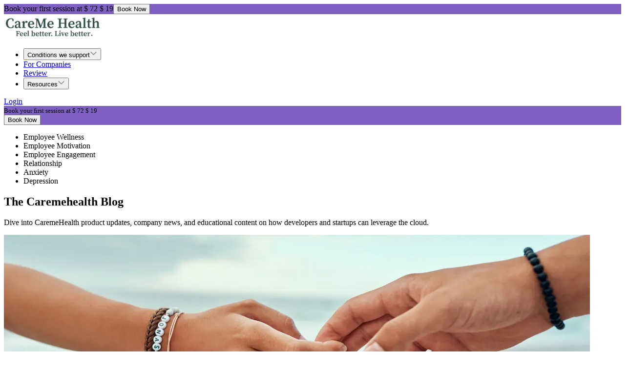

--- FILE ---
content_type: text/html; charset=utf-8
request_url: https://careme.health/blog
body_size: 44650
content:
<!DOCTYPE html><html lang="en"><head><meta charSet="utf-8"/><meta name="viewport" content="width=device-width, initial-scale=1"/><link rel="preload" as="image" imageSrcSet="/_next/image?url=https%3A%2F%2Fcareme.blob.core.windows.net%2Fcareme%2Fcdn%2FWebsiteicons%2FNewHomepage%2Flogonew.webp&amp;w=256&amp;q=50 1x, /_next/image?url=https%3A%2F%2Fcareme.blob.core.windows.net%2Fcareme%2Fcdn%2FWebsiteicons%2FNewHomepage%2Flogonew.webp&amp;w=640&amp;q=50 2x" fetchPriority="high"/><link rel="preload" as="image" imageSrcSet="/_next/image?url=https%3A%2F%2Fcareme.blob.core.windows.net%2Fcareme%2Fcdn%2FWebsiteicons%2FNewHomepage%2Foptimized_logocareme.png&amp;w=96&amp;q=75 1x, /_next/image?url=https%3A%2F%2Fcareme.blob.core.windows.net%2Fcareme%2Fcdn%2FWebsiteicons%2FNewHomepage%2Foptimized_logocareme.png&amp;w=256&amp;q=75 2x"/><link rel="preload" as="image" imageSrcSet="/_next/image?url=https%3A%2F%2Fvideo.curegrid.co%2Fdj%2Fmedia%2Fpost_banners%2FUntitled_design_9_bavCJkH.png&amp;w=1200&amp;q=75 1x, /_next/image?url=https%3A%2F%2Fvideo.curegrid.co%2Fdj%2Fmedia%2Fpost_banners%2FUntitled_design_9_bavCJkH.png&amp;w=3840&amp;q=75 2x"/><link rel="stylesheet" href="/_next/static/css/4942851770f450e9.css" data-precedence="next"/><link rel="stylesheet" href="/_next/static/css/71caee2eb16c6c33.css" data-precedence="next"/><link rel="stylesheet" href="/_next/static/css/15cbae759d1218d5.css" data-precedence="next"/><link rel="preload" as="script" fetchPriority="low" href="/_next/static/chunks/webpack-60c814ab15b5c9e4.js"/><script src="/_next/static/chunks/4bd1b696-100b9d70ed4e49c1.js" async=""></script><script src="/_next/static/chunks/1255-c7b6d126eac2ed3a.js" async=""></script><script src="/_next/static/chunks/main-app-32ae45c30371474b.js" async=""></script><script src="/_next/static/chunks/13b76428-c75990430d19f963.js" async=""></script><script src="/_next/static/chunks/1356-6900f8a8b6ac9b42.js" async=""></script><script src="/_next/static/chunks/2619-2513e7c69c182d93.js" async=""></script><script src="/_next/static/chunks/8119-44145e1ec0bea8f0.js" async=""></script><script src="/_next/static/chunks/4426-6f0b812ef0b82703.js" async=""></script><script src="/_next/static/chunks/app/layout-d66e19c8082188ef.js" async=""></script><script src="/_next/static/chunks/8214-c91ab368dc0aa325.js" async=""></script><script src="/_next/static/chunks/20-2d07c00f17fdd5ff.js" async=""></script><script src="/_next/static/chunks/6302-266bb803e8c33315.js" async=""></script><script src="/_next/static/chunks/7788-c94bd155b52843d2.js" async=""></script><script src="/_next/static/chunks/1494-3a8a536dd277a6b4.js" async=""></script><script src="/_next/static/chunks/3514-3764eda6888e825b.js" async=""></script><script src="/_next/static/chunks/1725-92ea5c1e325e1e74.js" async=""></script><script src="/_next/static/chunks/app/blog/page-6bd005b12e17ba4c.js" async=""></script><link rel="preload" href="/_next/static/chunks/c16f53c3-409df1246fc2628c.js" as="script" fetchPriority="low"/><link rel="preload" href="/_next/static/chunks/1556-bfb83919a0cf01c0.js" as="script" fetchPriority="low"/><link rel="preload" href="/_next/static/chunks/1874.34bd345f3b0bb9bd.js" as="script" fetchPriority="low"/><meta name="next-size-adjust" content=""/><title>Mental Health Blog | CareMe Health Insights &amp; Tips</title><meta name="description" content="Explore articles on therapy, self-care, mental health tips, and expert insights from psychologists at CareMe Health."/><link rel="manifest" href="/manifest.webmanifest"/><meta name="keywords" content="mental health blog,therapy tips India,psychologist insights,self-care advice,online counselling"/><link rel="canonical" href="https://careme.health/blog"/><meta property="og:title" content="CareMe Health Blog | Mental Wellness Articles &amp; Resources"/><meta property="og:description" content="Read helpful articles on anxiety, depression, relationships, therapy tips, and more on the CareMe Health blog."/><meta property="og:url" content="https://careme.health/blog"/><meta property="og:site_name" content="CareMe Health"/><meta property="og:image" content="https://careme.blob.core.windows.net/careme/cdn/bassets/bassets/twitterassetscopy.png"/><meta property="og:image:secure_url" content="https://careme.blob.core.windows.net/careme/cdn/bassets/bassets/twitterassetscopy.png"/><meta property="og:image:width" content="1200"/><meta property="og:image:height" content="630"/><meta property="og:image:alt" content="CareMe Health - Mental Health Blog"/><meta name="twitter:card" content="summary_large_image"/><meta name="twitter:site" content="@careme_health"/><meta name="twitter:creator" content="@careme_health"/><meta name="twitter:title" content="Explore Our Blog | Mental Health Articles from CareMe Health"/><meta name="twitter:description" content="Learn about mental health and self-care with expert blog posts by CareMe Health psychologists."/><meta name="twitter:image" content="https://careme.blob.core.windows.net/careme/cdn/bassets/bassets/twitterassetscopy.png"/><meta name="twitter:image:alt" content="CareMe Health - Mental Health Blog"/><link rel="icon" href="/favicon.ico" type="image/x-icon" sizes="48x48"/><link rel="icon" href="/icon.png"/><script type="application/ld+json">{"@context":"https://schema.org","@graph":[{"@type":"Organization","@id":"https://careme.health/#organization","name":"CareMe Health","url":"https://careme.health/","logo":{"@type":"ImageObject","url":"https://careme.blob.core.windows.net/careme/cdn/CaremeLogo/finallogowithslogan.png"},"sameAs":["https://www.facebook.com/caremehealth","https://www.linkedin.com/company/caremehealth/","https://twitter.com/careme_health","https://www.youtube.com/@caremehealth5767","https://www.instagram.com/careme.health/","https://in.pinterest.com/caremehealth/","https://caremehealth.medium.com/","https://careme.health/blog/"],"contactPoint":[{"@type":"ContactPoint","telephone":"+91-7829002002","contactType":"customer service","availableLanguage":["English","Hindi"]},{"@type":"ContactPoint","email":"care@careme.health","contactType":"customer service"}],"address":{"@type":"PostalAddress","streetAddress":"D307, D Block 3rd, IITM RESEARCH PARK, Kanagam Rd, Kanagam, Tharamani","addressLocality":"Chennai","addressRegion":"Tamil Nadu","postalCode":"600113","addressCountry":"IN"}},{"@type":"Product","@id":"https://careme.health/therapy#individual-therapy","name":"Individual Therapy","description":"One-on-one mental health therapy session with a licensed expert.","sku":"therapy-001","image":"https://careme.blob.core.windows.net/careme/cdn/Webpages/ProgramImages/individual.png","brand":{"@type":"Organization","@id":"https://careme.health/#organization"},"offers":{"@type":"Offer","priceCurrency":"INR","price":"799","priceValidUntil":"2026-12-31","availability":"https://schema.org/InStock","url":"https://careme.health/therapy","seller":{"@type":"Organization","@id":"https://careme.health/#organization"},"shippingDetails":{"@type":"DeliveryTimeSettings","handlingTime":{"@type":"QuantitativeValue","value":0,"unitCode":"DAY"},"deliveryMethod":"https://schema.org/OnlineOnly"},"hasMerchantReturnPolicy":{"@type":"MerchantReturnPolicy","url":"https://careme.health/terms","returnPolicyCategory":"https://schema.org/RefundPolicy"}},"aggregateRating":{"@type":"AggregateRating","ratingValue":"4.8","reviewCount":19080,"bestRating":"5","worstRating":"1"}},{"@type":"Product","@id":"https://careme.health/therapy#couple-therapy","name":"Couple Therapy","description":"Therapy session for couples with a licensed expert.","sku":"therapy-002","image":"https://careme.blob.core.windows.net/careme/cdn/Webpages/ProgramImages/couple.png","brand":{"@type":"Organization","@id":"https://careme.health/#organization"},"offers":{"@type":"Offer","priceCurrency":"INR","price":"1199","priceValidUntil":"2026-12-31","availability":"https://schema.org/InStock","url":"https://careme.health/therapy","seller":{"@type":"Organization","@id":"https://careme.health/#organization"},"shippingDetails":{"@type":"DeliveryTimeSettings","handlingTime":{"@type":"QuantitativeValue","value":0,"unitCode":"DAY"},"deliveryMethod":"https://schema.org/OnlineOnly"},"hasMerchantReturnPolicy":{"@type":"MerchantReturnPolicy","url":"https://careme.health/terms","returnPolicyCategory":"https://schema.org/RefundPolicy"}},"aggregateRating":{"@type":"AggregateRating","ratingValue":"4.8","reviewCount":25080,"bestRating":"5","worstRating":"1"}},{"@type":"Product","@id":"https://careme.health/psychiatry#psychiatry-session","name":"Psychiatry Session","description":"Consultation with a qualified psychiatrist.","sku":"psychiatry-001","image":"https://careme.blob.core.windows.net/careme/cdn/Webpages/ProgramImages/psychiatry.png","brand":{"@type":"Organization","@id":"https://careme.health/#organization"},"offers":{"@type":"Offer","priceCurrency":"INR","price":"899","priceValidUntil":"2026-12-31","availability":"https://schema.org/InStock","url":"https://careme.health/psychiatry","seller":{"@type":"Organization","@id":"https://careme.health/#organization"},"shippingDetails":{"@type":"DeliveryTimeSettings","handlingTime":{"@type":"QuantitativeValue","value":0,"unitCode":"DAY"},"deliveryMethod":"https://schema.org/OnlineOnly"},"hasMerchantReturnPolicy":{"@type":"MerchantReturnPolicy","url":"https://careme.health/terms","returnPolicyCategory":"https://schema.org/RefundPolicy"}},"aggregateRating":{"@type":"AggregateRating","ratingValue":"4.8","reviewCount":35080,"bestRating":"5","worstRating":"1"}},{"@type":"Review","author":{"@type":"Person","name":"Ashwathi Rajeev"},"datePublished":"2024-08-23","reviewRating":{"@type":"Rating","ratingValue":"5","bestRating":"5","worstRating":"1"},"reviewBody":"Drishti Doiphode helped me overcome my insecurities and anxiety. Compassionate and competent. Truly empowered me.","itemReviewed":{"@type":"Product","@id":"https://careme.health/therapy#individual-therapy"}},{"@type":"Review","author":{"@type":"Person","name":"Bobbili Bhaskar"},"datePublished":"2024-05-15","reviewRating":{"@type":"Rating","ratingValue":"5","bestRating":"5","worstRating":"1"},"reviewBody":"I've tried many mental health apps; CareMe stands out. Excellent therapy and a smooth experience.","itemReviewed":{"@type":"Product","@id":"https://careme.health/therapy#individual-therapy"}},{"@type":"Review","author":{"@type":"Person","name":"T Sathwika"},"datePublished":"2024-01-17","reviewRating":{"@type":"Rating","ratingValue":"5","bestRating":"5","worstRating":"1"},"reviewBody":"CareMe's coaching support gave me direction and clarity during tough times. Highly practical advice.","itemReviewed":{"@type":"Product","@id":"https://careme.health/therapy#individual-therapy"}},{"@type":"Review","author":{"@type":"Person","name":"Shivangi Gupta"},"datePublished":"2023-11-05","reviewRating":{"@type":"Rating","ratingValue":"5","bestRating":"5","worstRating":"1"},"reviewBody":"My therapist, Prachi Sharma, is empathetic and patient. Helped me process emotions effectively.","itemReviewed":{"@type":"Product","@id":"https://careme.health/therapy#individual-therapy"}},{"@type":"Review","author":{"@type":"Person","name":"Trisha Srivastav"},"datePublished":"2023-12-10","reviewRating":{"@type":"Rating","ratingValue":"5","bestRating":"5","worstRating":"1"},"reviewBody":"Shefaley mam helped me conquer OCD. Even few sessions made a big difference. Thank you CareMe!","itemReviewed":{"@type":"Product","@id":"https://careme.health/therapy#individual-therapy"}},{"@type":"Review","author":{"@type":"Person","name":"Umer Belal"},"datePublished":"2024-12-23","reviewRating":{"@type":"Rating","ratingValue":"5","bestRating":"5","worstRating":"1"},"reviewBody":"I started therapy confused and lost, but I'm now able to better understand my thoughts and emotions. Highly recommend working with Drishti Doiphode!","itemReviewed":{"@type":"Product","@id":"https://careme.health/therapy#individual-therapy"}},{"@type":"FAQPage","@id":"https://careme.health/faq#faqpage","mainEntity":[{"@type":"Question","name":"What is online therapy and how does CareMe Health provide it in India?","acceptedAnswer":{"@type":"Answer","text":"Online therapy in India is a convenient way to access mental health support through video, audio, or chat sessions with licensed professionals. At CareMe Health, we connect you with certified psychologists and therapists online, allowing you to receive confidential, personalized care from the comfort of your home."}},{"@type":"Question","name":"Can I consult a psychiatrist online with CareMe Health?","acceptedAnswer":{"@type":"Answer","text":"Yes, CareMe Health offers online psychiatrist consultations in India. You can book an appointment with a qualified psychiatrist to discuss your mental health concerns, receive diagnoses, and get prescriptions for medication when necessary — all through secure online sessions."}},{"@type":"Question","name":"Is online therapy effective for depression and anxiety?","acceptedAnswer":{"@type":"Answer","text":"Absolutely. Online therapy for depression and anxiety has been proven to be just as effective as in-person sessions. At CareMe Health, our experienced therapists use evidence-based approaches like CBT and mindfulness to help you manage symptoms and improve your mental well-being."}},{"@type":"Question","name":"How much does online mental health therapy cost in India?","acceptedAnswer":{"@type":"Answer","text":"The cost of online mental health therapy in India varies depending on the provider and the duration of the session. At CareMe Health, we offer affordable pricing options starting at ₹800 per session, making quality mental healthcare accessible to everyone."}},{"@type":"Question","name":"Is online counseling safe and confidential?","acceptedAnswer":{"@type":"Answer","text":"Yes, online counseling is safe and confidential. CareMe Health uses encrypted platforms to ensure your privacy is fully protected. Our licensed therapists follow strict ethical guidelines to maintain confidentiality and trust throughout your mental health journey."}},{"@type":"Question","name":"How to choose the right therapist online in India?","acceptedAnswer":{"@type":"Answer","text":"Choosing the right online therapist in India depends on your needs and comfort. CareMe Health helps by matching you with licensed professionals based on your concerns, whether it's stress, trauma, or relationship issues. You can also read therapist profiles and switch therapists if needed."}},{"@type":"Question","name":"How can I find the best therapist online in India?","acceptedAnswer":{"@type":"Answer","text":"To find the best therapist online in India, look for licensed professionals with experience in your specific concerns such as anxiety, depression, or relationship issues. CareMe Health makes it easy by curating a panel of verified, highly rated therapists and matching you based on your preferences and goals."}},{"@type":"Question","name":"Is online therapy as good as therapy near me?","acceptedAnswer":{"@type":"Answer","text":"Yes, online therapy can be just as effective as in-person therapy near you. With CareMe Health, you get the same level of professional care from licensed therapists without the need to travel. It's convenient, private, and accessible from anywhere in India — making it a great alternative to traditional therapy clinics."}}]},{"@type":"BlogPosting","@id":"https://careme.health/blog/free-online-counselling-and-therapy-in-india#article","headline":"Free Online Counselling and Therapy in India","url":"https://careme.health/blog/free-online-counselling-and-therapy-in-india","image":"https://careme.health/_next/image?url=https%3A%2F%2Fvideo.curegrid.co%2Fdj%2Fmedia%2Fpost_banners%2FUntitled_design8.png&w=3840&q=75","author":{"@type":"Person","name":"GK"},"publisher":{"@type":"Organization","@id":"https://careme.health/#organization"},"datePublished":"2024-01-01","dateModified":"2024-01-01"},{"@type":"BlogPosting","@id":"https://careme.health/blog/mental-health-at-work#article","headline":"Mental Health At Work","url":"https://careme.health/blog/mental-health-at-work","image":"https://careme.health/_next/image?url=https%3A%2F%2Fvideo.curegrid.co%2Fdj%2Fmedia%2Fpost_banners%2FUntitled_design_24.png&w=3840&q=75","author":{"@type":"Person","name":"GK"},"publisher":{"@type":"Organization","@id":"https://careme.health/#organization"},"datePublished":"2024-01-01","dateModified":"2024-01-01"},{"@type":"BlogPosting","@id":"https://careme.health/blog/toxic-relationships-and-mental-health-recognizing-the-red-flags#article","headline":"Toxic Relationships and Mental Health: Recognizing the Red Flags","url":"https://careme.health/blog/toxic-relationships-and-mental-health-recognizing-the-red-flags","image":"https://careme.health/_next/image?url=https%3A%2F%2Fvideo.curegrid.co%2Fdj%2Fmedia%2Fpost_banners%2FYouth_Mental_Health_4.png&w=3840&q=75","author":{"@type":"Person","name":"aparajita"},"publisher":{"@type":"Organization","@id":"https://careme.health/#organization"},"datePublished":"2024-01-01","dateModified":"2024-01-01"},{"@type":"BreadcrumbList","@id":"https://careme.health/#breadcrumb","itemListElement":[{"@type":"ListItem","position":1,"name":"Home","item":"https://careme.health/"},{"@type":"ListItem","position":2,"name":"Mental Health Issues","item":"https://careme.health/mental-health"},{"@type":"ListItem","position":3,"name":"Companies","item":"https://careme.health/companies"},{"@type":"ListItem","position":4,"name":"Reviews","item":"https://careme.health/reviews"},{"@type":"ListItem","position":5,"name":"FAQ","item":"https://careme.health/faq"},{"@type":"ListItem","position":6,"name":"About Us","item":"https://careme.health/about"},{"@type":"ListItem","position":7,"name":"Our Providers","item":"https://careme.health/meet-our-physicians"}]}]}</script><script src="/_next/static/chunks/polyfills-42372ed130431b0a.js" noModule=""></script></head><body class="__variable_188709 __variable_9a8899 __variable_823be4 __variable_9dd3c0 antialiased"><div hidden=""><!--$--><!--/$--></div><noscript><iframe src="https://www.googletagmanager.com/ns.html?id=GTM-5C38M6F" height="0" width="0" style="display:none;visibility:hidden"></iframe></noscript><div class="bg-white"><div><header class=" w-full z-50"><nav class="w-full  hidden p-0 lg:block z-40 fixed top-0 bg-[undefined]"><div class="w-full  flex flex-row items-center justify-center m-0 p-0 py-2" style="background:#805fc2"></div><div class="#ece5e0 w-full flex flex-row flex-nowrap justify-between items-center px-4 md:px-6 xl:px-12 py-3 lg:py-4 shadow-sm"><a class="py-0 nav__options md:ml-1 lg:ml-2" href="/"><img alt="caremelogo" fetchPriority="high" width="200" height="50" decoding="async" data-nimg="1" style="color:transparent" srcSet="/_next/image?url=https%3A%2F%2Fcareme.blob.core.windows.net%2Fcareme%2Fcdn%2FWebsiteicons%2FNewHomepage%2Flogonew.webp&amp;w=256&amp;q=50 1x, /_next/image?url=https%3A%2F%2Fcareme.blob.core.windows.net%2Fcareme%2Fcdn%2FWebsiteicons%2FNewHomepage%2Flogonew.webp&amp;w=640&amp;q=50 2x" src="/_next/image?url=https%3A%2F%2Fcareme.blob.core.windows.net%2Fcareme%2Fcdn%2FWebsiteicons%2FNewHomepage%2Flogonew.webp&amp;w=640&amp;q=50"/></a><div class="flex justify-center flex-auto lg:flex-initial"><ul class="flex flex-row flex-wrap items-center gap-x-2 lg:gap-x-4"><li class="md:hidden lg:block"><div class="relative md:mx-1 lg:mx-3 z-50" data-headlessui-state=""><button class="flex items-center gap-x-1 md:text-xs lg:text-sm font-medium leading-6 text-gray-900 mx-1" type="button" aria-expanded="false" data-headlessui-state="">Conditions we support<img alt="down-arrow" loading="lazy" width="15" height="15" decoding="async" data-nimg="1" style="color:transparent" srcSet="/_next/image?url=https%3A%2F%2Fcareme.blob.core.windows.net%2Fcareme%2Fcdn%2FWebsiteicons%2FNewHomepage%2Fchevdown.png&amp;w=16&amp;q=40 1x, /_next/image?url=https%3A%2F%2Fcareme.blob.core.windows.net%2Fcareme%2Fcdn%2FWebsiteicons%2FNewHomepage%2Fchevdown.png&amp;w=32&amp;q=40 2x" src="/_next/image?url=https%3A%2F%2Fcareme.blob.core.windows.net%2Fcareme%2Fcdn%2FWebsiteicons%2FNewHomepage%2Fchevdown.png&amp;w=32&amp;q=40"/></button></div><span hidden="" style="position:fixed;top:1px;left:1px;width:1px;height:0;padding:0;margin:-1px;overflow:hidden;clip:rect(0, 0, 0, 0);white-space:nowrap;border-width:0;display:none"></span></li><li><a class="hidden md:inline-block text-xs lg:text-sm font-medium leading-6 text-gray-800 hover:text-blue-600 transition-colors duration-200 mx-1" href="/companies">For Companies</a></li><li><a class="hidden md:inline-block text-xs lg:text-sm font-medium leading-6 text-gray-800 hover:text-blue-600 transition-colors duration-200 mx-1 " href="/reviews">Review</a></li><li><div class="relative md:mx-1 lg:mx-3 z-50" data-headlessui-state=""><button class="flex items-center gap-x-1 md:text-xs lg:text-sm font-medium leading-6 text-gray-900 mx-1" type="button" aria-expanded="false" data-headlessui-state="">Resources<img alt="down-arrow" loading="lazy" width="15" height="15" decoding="async" data-nimg="1" style="color:transparent" srcSet="/_next/image?url=https%3A%2F%2Fcareme.blob.core.windows.net%2Fcareme%2Fcdn%2FWebsiteicons%2FNewHomepage%2Fchevdown.png&amp;w=16&amp;q=40 1x, /_next/image?url=https%3A%2F%2Fcareme.blob.core.windows.net%2Fcareme%2Fcdn%2FWebsiteicons%2FNewHomepage%2Fchevdown.png&amp;w=32&amp;q=40 2x" src="/_next/image?url=https%3A%2F%2Fcareme.blob.core.windows.net%2Fcareme%2Fcdn%2FWebsiteicons%2FNewHomepage%2Fchevdown.png&amp;w=32&amp;q=40"/></button></div><span hidden="" style="position:fixed;top:1px;left:1px;width:1px;height:0;padding:0;margin:-1px;overflow:hidden;clip:rect(0, 0, 0, 0);white-space:nowrap;border-width:0;display:none"></span></li></ul></div><div class="flex-shrink-0 flex-grow-0 flex-auto text-right"><a href="https://app.careme.health"><div class="
          inline-flex items-center justify-center
          rounded-md
          bg-[#c0b0ff] hover:bg-[#a99ade] 
          text-primary font-medium
          transition-colors duration-200
          cursor-pointer
          px-5 py-2 text-base
          
        ">Login</div></a></div></div></nav><nav class="w-full z-40 block lg:hidden p-0 top-0 fixed " style="background:#c1a5f8"><div class="flex py-1 flex-row items-center justify-between px-4"><a class="py-0 text-left " href="/"><img alt="caremelogo" width="70" height="70" decoding="async" data-nimg="1" class="mb-[-14px]" style="color:transparent" srcSet="/_next/image?url=https%3A%2F%2Fcareme.blob.core.windows.net%2Fcareme%2Fcdn%2FWebsiteicons%2FNewHomepage%2Foptimized_logocareme.png&amp;w=96&amp;q=75 1x, /_next/image?url=https%3A%2F%2Fcareme.blob.core.windows.net%2Fcareme%2Fcdn%2FWebsiteicons%2FNewHomepage%2Foptimized_logocareme.png&amp;w=256&amp;q=75 2x" src="/_next/image?url=https%3A%2F%2Fcareme.blob.core.windows.net%2Fcareme%2Fcdn%2FWebsiteicons%2FNewHomepage%2Foptimized_logocareme.png&amp;w=256&amp;q=75"/><small class="text-primary text-[6px]  font-semibold">an IIT Madras Incubated Company</small></a><div class="flex justify-between items-center"><button class="flex items-center text-sm font-bold mr-4 px-3 py-1.5 text-primary bg-[#F1C646] rounded-md shadow border-primary"><svg viewBox="0 0 64 64" width="20" height="20" class="w-4 h-4 mr-2"><rect width="64" height="64" rx="0" ry="0" fill="#25D366"></rect><path d="m42.32286,33.93287c-0.5178,-0.2589 -3.04726,-1.49644 -3.52105,-1.66732c-0.4712,-0.17346 -0.81554,-0.2589 -1.15987,0.2589c-0.34175,0.51004 -1.33075,1.66474 -1.63108,2.00648c-0.30032,0.33658 -0.60064,0.36247 -1.11327,0.12945c-0.5178,-0.2589 -2.17994,-0.80259 -4.14759,-2.56312c-1.53269,-1.37217 -2.56312,-3.05503 -2.86603,-3.57283c-0.30033,-0.5178 -0.03366,-0.80259 0.22524,-1.06149c0.23301,-0.23301 0.5178,-0.59547 0.7767,-0.90616c0.25372,-0.31068 0.33657,-0.5178 0.51262,-0.85437c0.17088,-0.36246 0.08544,-0.64725 -0.04402,-0.90615c-0.12945,-0.2589 -1.15987,-2.79613 -1.58964,-3.80584c-0.41424,-1.00971 -0.84142,-0.88027 -1.15987,-0.88027c-0.29773,-0.02588 -0.64208,-0.02588 -0.98382,-0.02588c-0.34693,0 -0.90616,0.12945 -1.37736,0.62136c-0.4712,0.5178 -1.80194,1.76053 -1.80194,4.27186c0,2.51134 1.84596,4.945 2.10227,5.30747c0.2589,0.33657 3.63497,5.51458 8.80262,7.74113c1.23237,0.5178 2.1903,0.82848 2.94111,1.08738c1.23237,0.38836 2.35599,0.33657 3.24402,0.20712c0.99159,-0.15534 3.04985,-1.24272 3.47963,-2.45956c0.44013,-1.21683 0.44013,-2.22654 0.31068,-2.45955c-0.12945,-0.23301 -0.46601,-0.36247 -0.98382,-0.59548m-9.40068,12.84407l-0.02589,0c-3.05503,0 -6.08417,-0.82849 -8.72495,-2.38189l-0.62136,-0.37023l-6.47252,1.68286l1.73463,-6.29129l-0.41424,-0.64725c-1.70875,-2.71846 -2.6149,-5.85116 -2.6149,-9.07706c0,-9.39809 7.68934,-17.06155 17.15993,-17.06155c4.58253,0 8.88029,1.78642 12.11655,5.02268c3.23625,3.21036 5.02267,7.50812 5.02267,12.06476c-0.0078,9.3981 -7.69712,17.06155 -17.14699,17.06155m14.58906,-31.58846c-3.93529,-3.80584 -9.1133,-5.95471 -14.62789,-5.95471c-11.36055,0 -20.60848,9.2065 -20.61625,20.52564c0,3.61684 0.94757,7.14565 2.75211,10.26282l-2.92557,10.63564l10.93337,-2.85309c3.0136,1.63108 6.4052,2.4958 9.85634,2.49839l0.01037,0c11.36574,0 20.61884,-9.2091 20.62403,-20.53082c0,-5.48093 -2.14111,-10.64081 -6.03239,-14.51915" fill="white"></path></svg> Chat</button><a style="color:#215352" class="font-semibold mr-4" href="https://app.careme.health">Login</a><button class="transition-transform duration-300 " aria-label="Toggle navigation"><svg xmlns="http://www.w3.org/2000/svg" fill="none" viewBox="0 0 24 24" stroke-width="1.5" stroke="currentColor" aria-hidden="true" data-slot="icon" class="w-6 h-6" color="#215352"><path stroke-linecap="round" stroke-linejoin="round" d="M3.75 6.75h16.5M3.75 12h16.5m-16.5 5.25h16.5"></path></svg></button></div></div><span hidden="" style="position:fixed;top:1px;left:1px;width:1px;height:0;padding:0;margin:-1px;overflow:hidden;clip:rect(0, 0, 0, 0);white-space:nowrap;border-width:0;display:none"></span></nav></header><div class="pt-2 md:pt-32"><section><div class="bg-gray-50 rounded-b-[2.5rem] shadow-lg fixed z-30 w-full"><nav class="mx-auto hidden lg:flex max-w-7xl items-center justify-center p-6 lg:px-8" aria-label="Global"><ul class="flex  justify-evenly divide-x divide-slate-400"><li class="xl:text-[0.925rem] text-[0.852rem] text-center cursor-pointer font-medium px-3 leading-6 text-gray-600 hover:text-blue-600">Employee Wellness</li><li class="xl:text-[0.925rem] text-[0.852rem] text-center cursor-pointer font-medium px-3 leading-6 text-gray-600 hover:text-blue-600">Employee Motivation</li><li class="xl:text-[0.925rem] text-[0.852rem] text-center cursor-pointer font-medium px-3 leading-6 text-gray-600 hover:text-blue-600">Employee Engagement</li><li class="xl:text-[0.925rem] text-[0.852rem] text-center cursor-pointer font-medium px-3 leading-6 text-gray-600 hover:text-blue-600">Relationship</li><li class="xl:text-[0.925rem] text-[0.852rem] text-center cursor-pointer font-medium px-3 leading-6 text-gray-600 hover:text-blue-600">Anxiety</li><li class="xl:text-[0.925rem] text-[0.852rem] text-center cursor-pointer font-medium px-3 leading-6 text-gray-600 hover:text-blue-600">Depression</li></ul></nav></div><div class="pt-20 lg:pt-16"><div class="px-6 py-12 sm:py-20 lg:px-8"><div class="mx-auto max-w-2xl text-center"><h1 class="my-3 text-2xl font-bold tracking-tight text-gray-900 sm:text-5xl">The Caremehealth Blog</h1><p class="mt-2 text-lg leading-6 sm:leading-8 text-gray-600">Dive into CaremeHealth product updates, company news, and educational content on how developers and startups can leverage the cloud.</p></div></div><div class="mb-10 md:mt-12 grid grid-cols-1 text-left lg:grid-cols-12 gap-10 mx-4 xl:mx-20"><div class="lg:col-span-7 h-fit w-full"><div class="w-full"><div class="rounded-3xl relative  bg-white shadow-xl transition-shadow duration-300  hover:shadow-2xl"><div class="w-full"><a class="absolute inset-0 z-10" href="/blog/letting-go-with-grace-emotional-tools-for-closure"></a><div><div class="relative h-full w-full"><img alt="Letting Go With Grace: Emotional Tools for Closure" width="1200" height="600" decoding="async" data-nimg="1" class="rounded-t-3xl w-full h-full" style="color:transparent" srcSet="/_next/image?url=https%3A%2F%2Fvideo.curegrid.co%2Fdj%2Fmedia%2Fpost_banners%2FUntitled_design_9_bavCJkH.png&amp;w=1200&amp;q=75 1x, /_next/image?url=https%3A%2F%2Fvideo.curegrid.co%2Fdj%2Fmedia%2Fpost_banners%2FUntitled_design_9_bavCJkH.png&amp;w=3840&amp;q=75 2x" src="/_next/image?url=https%3A%2F%2Fvideo.curegrid.co%2Fdj%2Fmedia%2Fpost_banners%2FUntitled_design_9_bavCJkH.png&amp;w=3840&amp;q=75"/></div><div class="p-4"><h2 class="text-gray-900 text-left my-4 lg:text-3xl text-xl font-bold">Letting Go With Grace: Emotional Tools for Closure</h2><div class="pt-2"><p class="text-gray-600 text-left">July 10, 2025</p><p class="text-blue-600 text-left hover:underline"><a class="relative z-20" href="/blog/author/aparajita">Aparajita</a></p></div><div class="pt-1 text-gray-500"></div></div></div></div></div></div></div><div class="flex flex-col justify-start  lg:col-span-5 w-full "><div class="w-full mb-4 rounded-3xl bg-indigo-100 p-12 xl:p-12 md:p-6  md:min-h-[330px] xl:min-h-[350px]   border border-gray-200 "><p class="mb-3 text-base font-semibold text-gray-900 md:text-3xl dark:text-white">Categories</p><ul class="flex flex-wrap mt-4 md:gap-4 gap-2 xl:text-center xl:mx-2"><li><a href="/blog/category/relationship" class="flex items-center text-white px-3 py-1 text-normal font-normal rounded-lg" style="background-color:#FF69B4"><span class="flex-1 whitespace-nowrap">Relationship</span></a></li><li><a href="/blog/category/anxiety" class="flex items-center text-white px-3 py-1 text-normal font-normal rounded-lg" style="background-color:#FFD700"><span class="flex-1 whitespace-nowrap">Anxiety</span></a></li><li><a href="/blog/category/ptsd" class="flex items-center text-white px-3 py-1 text-normal font-normal rounded-lg" style="background-color:#228B22"><span class="flex-1 whitespace-nowrap">PTSD</span></a></li><li><a href="/blog/category/student-wellness" class="flex items-center text-white px-3 py-1 text-normal font-normal rounded-lg" style="background-color:#32CD32"><span class="flex-1 whitespace-nowrap">Student wellness</span></a></li><li><a href="/blog/category/mental-health-conditions" class="flex items-center text-white px-3 py-1 text-normal font-normal rounded-lg" style="background-color:#72D7BB"><span class="flex-1 whitespace-nowrap">Mental Health Conditions</span></a></li><li><a href="/blog/category/general" class="flex items-center text-white px-3 py-1 text-normal font-normal rounded-lg" style="background-color:#FF8C00"><span class="flex-1 whitespace-nowrap">General</span></a></li><li><a href="/blog/category/employee-wellness" class="flex items-center text-white px-3 py-1 text-normal font-normal rounded-lg" style="background-color:#008000"><span class="flex-1 whitespace-nowrap">Employee Wellness</span></a></li><li><a href="/blog/category/stress" class="flex items-center text-white px-3 py-1 text-normal font-normal rounded-lg" style="background-color:#FF6347"><span class="flex-1 whitespace-nowrap">Stress</span></a></li><li><a href="/blog/category/depression" class="flex items-center text-white px-3 py-1 text-normal font-normal rounded-lg" style="background-color:#1E90FF"><span class="flex-1 whitespace-nowrap">Depression</span></a></li></ul><div></div></div><div class="rounded-3xl h-full  relative border bg-purple-800 border-gray-200  overflow-clip  shadow mt-2 xl:px-6 xl:pb-5 xl:pt-6 p-4 "><div class="flex flex-col justify-center h-full "><img alt="Book Apointment" loading="lazy" width="600" height="300" decoding="async" data-nimg="1" class="rounded-3xl w-full absolute inset-0 object-cover -z-10 " style="color:transparent" srcSet="/_next/image?url=https%3A%2F%2Fcaremeh.blr1.cdn.digitaloceanspaces.com%2Fbook-appointment.png&amp;w=640&amp;q=75 1x, /_next/image?url=https%3A%2F%2Fcaremeh.blr1.cdn.digitaloceanspaces.com%2Fbook-appointment.png&amp;w=1200&amp;q=75 2x" src="/_next/image?url=https%3A%2F%2Fcaremeh.blr1.cdn.digitaloceanspaces.com%2Fbook-appointment.png&amp;w=1200&amp;q=75"/><a href="https://careme.health/individual-therapy"><span class="mb-2 text-xl xl:text-[1.4rem] font-semibold tracking-tight text-white ">Transform Your Tomorrow, Today.</span></a><p class="mb-3 text-sm xl:text-lg font-normal text-white">In a world that moves fast, find your peace of mind with us.<!-- --> <strong>Start Your Journey to Wellness</strong></p><a href="https://careme.health/individual-therapy" class="inline-flex w-fit items-center font-medium text-[#80476A] rounded-lg px-4 py-2 bg-white hover:bg-gray-200">Book a Session Now<svg class="w-4 h-4 ms-2 rtl:rotate-180" aria-hidden="true" xmlns="http://www.w3.org/2000/svg" fill="none" viewBox="0 0 14 10"><path stroke="currentColor" stroke-linecap="round" stroke-linejoin="round" stroke-width="2" d="M1 5h12m0 0L9 1m4 4L9 9"></path></svg></a></div></div></div></div><div class="border-t pb-12 border-gray-200 bg-red-50 px-4 xl:px-20"><div class="py-2 text-left relative"><h2 class="my-8 text-2xl font-semibold text-gray-800 leading-8">Togthr&#x27;s top picks</h2><div class="hidden lg:grid w-full gap-2 lg:grid-cols-6 "><div class="w-full m-2"><div class=" pb-4 rounded-xl bg-white/75 hover:bg-white border-gray-200 hover:shadow-lg    
                    }"><div><div class="px-4 py-3 mb-6 rounded-t-lg align-center text-gray-800 font-sora font-normal tracking-tighter text-lg"><a href="/blog/category/relationship"><div class="text-center rounded-xl p-1 truncate " style="background-color:#FF69B4">Relationship</div></a></div><div class="relative px-2"><div class=" sm:h-24 h-fit"><a href="/blog/breakup-blues-how-to-cope-and-rebuild-your-self-worth"><h3 class="px-2 text-black  line-clamp-3 mb-1 mt-1 text-lg leading-tight font-serif ">Breakup Blues: How to Cope and Rebuild Your Self-Worth</h3></a></div><div class="relative px-2 pt-1 truncate"><a class="text-blue-600  hover:underline text-sm" href="/blog/author/aparajita">Aparajita</a></div><div class=" px-2 pt-1 text-gray-700 text-sm">July 07, 2025</div><span class="px-2 text-gray-700 text-xs">5<!-- --> mins read</span></div></div></div></div><div class="w-full m-2"><div class=" pb-4 rounded-xl bg-white/75 hover:bg-white border-gray-200 hover:shadow-lg    
                    }"><div><div class="px-4 py-3 mb-6 rounded-t-lg align-center text-gray-800 font-sora font-normal tracking-tighter text-lg"><a href="/blog/category/anxiety"><div class="text-center rounded-xl p-1 truncate " style="background-color:#FFD700">Anxiety</div></a></div><div class="relative px-2"><div class=" sm:h-24 h-fit"><a href="/blog/anxiety-disorders-how-they-manifest-and-how-to-manage-them"><h3 class="px-2 text-black  line-clamp-3 mb-1 mt-1 text-lg leading-tight font-serif ">Anxiety Disorders: How They Manifest and How to Manage Them</h3></a></div><div class="relative px-2 pt-1 truncate"><a class="text-blue-600  hover:underline text-sm" href="/blog/author/megha">Megha</a></div><div class=" px-2 pt-1 text-gray-700 text-sm">December 23, 2024</div><span class="px-2 text-gray-700 text-xs">5<!-- --> mins read</span></div></div></div></div><div class="w-full m-2"><div class=" pb-4 rounded-xl bg-white/75 hover:bg-white border-gray-200 hover:shadow-lg    
                    }"><div><div class="px-4 py-3 mb-6 rounded-t-lg align-center text-gray-800 font-sora font-normal tracking-tighter text-lg"><a href="/blog/category/ptsd"><div class="text-center rounded-xl p-1 truncate " style="background-color:#228B22">PTSD</div></a></div><div class="relative px-2"><div class=" sm:h-24 h-fit"><a href="/blog/coping-with-ptsd-a-guide-to-healing"><h3 class="px-2 text-black  line-clamp-3 mb-1 mt-1 text-lg leading-tight font-serif ">Coping with PTSD: A Guide to Healing</h3></a></div><div class="relative px-2 pt-1 truncate"><a class="text-blue-600  hover:underline text-sm" href="/blog/author/megha">Megha</a></div><div class=" px-2 pt-1 text-gray-700 text-sm">December 26, 2024</div><span class="px-2 text-gray-700 text-xs">5<!-- --> mins read</span></div></div></div></div><div class="w-full m-2"><div class=" pb-4 rounded-xl bg-white/75 hover:bg-white border-gray-200 hover:shadow-lg    
                    }"><div><div class="px-4 py-3 mb-6 rounded-t-lg align-center text-gray-800 font-sora font-normal tracking-tighter text-lg"><a href="/blog/category/student-wellness"><div class="text-center rounded-xl p-1 truncate " style="background-color:#32CD32">Student wellness</div></a></div><div class="relative px-2"><div class=" sm:h-24 h-fit"><a href="/blog/the-role-of-counseling-and-mental-health-support-for-students-in-india"><h3 class="px-2 text-black  line-clamp-3 mb-1 mt-1 text-lg leading-tight font-serif ">The Role of Counseling and Mental Health Support for Students in India</h3></a></div><div class="relative px-2 pt-1 truncate"><a class="text-blue-600  hover:underline text-sm" href="/blog/author/megha">Megha</a></div><div class=" px-2 pt-1 text-gray-700 text-sm">November 12, 2024</div><span class="px-2 text-gray-700 text-xs">5<!-- --> mins read</span></div></div></div></div><div class="w-full m-2"><div class=" pb-4 rounded-xl bg-white/75 hover:bg-white border-gray-200 hover:shadow-lg    
                    }"><div><div class="px-4 py-3 mb-6 rounded-t-lg align-center text-gray-800 font-sora font-normal tracking-tighter text-lg"><a href="/blog/category/mental-health-conditions"><div class="text-center rounded-xl p-1 truncate " style="background-color:#72D7BB">Mental Health Conditions</div></a></div><div class="relative px-2"><div class=" sm:h-24 h-fit"><a href="/blog/signs-you-should-reach-out-for-help-identifying-red-flags-in-your-mental-health"><h3 class="px-2 text-black  line-clamp-3 mb-1 mt-1 text-lg leading-tight font-serif ">Signs You Should Reach Out for Help: Identifying Red Flags in Your Mental Health</h3></a></div><div class="relative px-2 pt-1 truncate"><a class="text-blue-600  hover:underline text-sm" href="/blog/author/megha">Megha</a></div><div class=" px-2 pt-1 text-gray-700 text-sm">November 24, 2024</div><span class="px-2 text-gray-700 text-xs">5<!-- --> mins read</span></div></div></div></div><div class="w-full m-2"><div class=" pb-4 rounded-xl bg-white/75 hover:bg-white border-gray-200 hover:shadow-lg    
                    }"><div><div class="px-4 py-3 mb-6 rounded-t-lg align-center text-gray-800 font-sora font-normal tracking-tighter text-lg"><a href="/blog/category/general"><div class="text-center rounded-xl p-1 truncate " style="background-color:#FF8C00">General</div></a></div><div class="relative px-2"><div class=" sm:h-24 h-fit"><a href="/blog/how-to-practice-self-care-in-an-indian-household-without-feeling-guilty"><h3 class="px-2 text-black  line-clamp-3 mb-1 mt-1 text-lg leading-tight font-serif ">How to Practice Self-Care in an Indian Household Without Feeling Guilty</h3></a></div><div class="relative px-2 pt-1 truncate"><a class="text-blue-600  hover:underline text-sm" href="/blog/author/aparajita">Aparajita</a></div><div class=" px-2 pt-1 text-gray-700 text-sm">March 27, 2025</div><span class="px-2 text-gray-700 text-xs">5<!-- --> mins read</span></div></div></div></div><div class="w-full m-2"><div class=" pb-4 rounded-xl bg-white/75 hover:bg-white border-gray-200 hover:shadow-lg    
                    }"><div><div class="px-4 py-3 mb-6 rounded-t-lg align-center text-gray-800 font-sora font-normal tracking-tighter text-lg"><a href="/blog/category/employee-wellness"><div class="text-center rounded-xl p-1 truncate " style="background-color:#008000">Employee Wellness</div></a></div><div class="relative px-2"><div class=" sm:h-24 h-fit"><a href="/blog/employee-motivation-20-modern-hacks-vs-traditional-methods"><h3 class="px-2 text-black  line-clamp-3 mb-1 mt-1 text-lg leading-tight font-serif ">Employee Motivation 2.0: Modern Hacks vs. Traditional Methods</h3></a></div><div class="relative px-2 pt-1 truncate"><a class="text-blue-600  hover:underline text-sm" href="/blog/author/gk">GK</a></div><div class=" px-2 pt-1 text-gray-700 text-sm">March 25, 2025</div><span class="px-2 text-gray-700 text-xs">5<!-- --> mins read</span></div></div></div></div><div class="w-full m-2"><div class=" pb-4 rounded-xl bg-white/75 hover:bg-white border-gray-200 hover:shadow-lg    
                    }"><div><div class="px-4 py-3 mb-6 rounded-t-lg align-center text-gray-800 font-sora font-normal tracking-tighter text-lg"><a href="/blog/category/stress"><div class="text-center rounded-xl p-1 truncate " style="background-color:#FF6347">Stress</div></a></div><div class="relative px-2"><div class=" sm:h-24 h-fit"><a href="/blog/how-to-tell-if-youre-stressed-understanding-signs-and-solutions-with-careme-health"><h3 class="px-2 text-black  line-clamp-3 mb-1 mt-1 text-lg leading-tight font-serif ">How to Tell If You&#x27;re Stressed: Understanding Signs and Solutions with Careme Health</h3></a></div><div class="relative px-2 pt-1 truncate"><a class="text-blue-600  hover:underline text-sm" href="/blog/author/aparajita">Aparajita</a></div><div class=" px-2 pt-1 text-gray-700 text-sm">March 22, 2024</div><span class="px-2 text-gray-700 text-xs">5<!-- --> mins read</span></div></div></div></div><div class="w-full m-2"><div class=" pb-4 rounded-xl bg-white/75 hover:bg-white border-gray-200 hover:shadow-lg    
                    }"><div><div class="px-4 py-3 mb-6 rounded-t-lg align-center text-gray-800 font-sora font-normal tracking-tighter text-lg"><a href="/blog/category/depression"><div class="text-center rounded-xl p-1 truncate " style="background-color:#1E90FF">Depression</div></a></div><div class="relative px-2"><div class=" sm:h-24 h-fit"><a href="/blog/understanding-depression-symptoms-causes-and-treatments"><h3 class="px-2 text-black  line-clamp-3 mb-1 mt-1 text-lg leading-tight font-serif ">Understanding Depression: Symptoms, Causes, and Treatments</h3></a></div><div class="relative px-2 pt-1 truncate"><a class="text-blue-600  hover:underline text-sm" href="/blog/author/megha">Megha</a></div><div class=" px-2 pt-1 text-gray-700 text-sm">December 22, 2024</div><span class="px-2 text-gray-700 text-xs">5<!-- --> mins read</span></div></div></div></div><div class="w-full m-2"><div class=" pb-4 rounded-xl bg-white/75 hover:bg-white border-gray-200 hover:shadow-lg    
                    }"><div><div class="px-4 py-3 mb-6 rounded-t-lg align-center text-gray-800 font-sora font-normal tracking-tighter text-lg"><a href="/blog/category/general"><div class="text-center rounded-xl p-1 truncate " style="background-color:#FF8C00">General</div></a></div><div class="relative px-2"><div class=" sm:h-24 h-fit"><a href="/blog/how-to-practice-self-care-in-an-indian-household-without-feeling-guilty"><h3 class="px-2 text-black  line-clamp-3 mb-1 mt-1 text-lg leading-tight font-serif ">How to Practice Self-Care in an Indian Household Without Feeling Guilty</h3></a></div><div class="relative px-2 pt-1 truncate"><a class="text-blue-600  hover:underline text-sm" href="/blog/author/aparajita">Aparajita</a></div><div class=" px-2 pt-1 text-gray-700 text-sm">March 27, 2025</div><span class="px-2 text-gray-700 text-xs">5<!-- --> mins read</span></div></div></div></div><div class="w-full m-2"><div class=" pb-4 rounded-xl bg-white/75 hover:bg-white border-gray-200 hover:shadow-lg    
                    }"><div><div class="px-4 py-3 mb-6 rounded-t-lg align-center text-gray-800 font-sora font-normal tracking-tighter text-lg"><a href="/blog/category/general"><div class="text-center rounded-xl p-1 truncate " style="background-color:#FF8C00">General</div></a></div><div class="relative px-2"><div class=" sm:h-24 h-fit"><a href="/blog/arranged-marriages-mental-health-the-emotional-toll-no-one-talks-about"><h3 class="px-2 text-black  line-clamp-3 mb-1 mt-1 text-lg leading-tight font-serif ">Arranged Marriages &amp; Mental Health: The Emotional Toll No One Talks About</h3></a></div><div class="relative px-2 pt-1 truncate"><a class="text-blue-600  hover:underline text-sm" href="/blog/author/aparajita">Aparajita</a></div><div class=" px-2 pt-1 text-gray-700 text-sm">March 23, 2025</div><span class="px-2 text-gray-700 text-xs">5<!-- --> mins read</span></div></div></div></div><div class="w-full m-2"><div class=" pb-4 rounded-xl bg-white/75 hover:bg-white border-gray-200 hover:shadow-lg    
                    }"><div><div class="px-4 py-3 mb-6 rounded-t-lg align-center text-gray-800 font-sora font-normal tracking-tighter text-lg"><a href="/blog/category/general"><div class="text-center rounded-xl p-1 truncate " style="background-color:#FF8C00">General</div></a></div><div class="relative px-2"><div class=" sm:h-24 h-fit"><a href="/blog/physical-exercise-as-a-tool-for-mental-wellness"><h3 class="px-2 text-black  line-clamp-3 mb-1 mt-1 text-lg leading-tight font-serif ">Physical Exercise as a Tool for Mental Wellness</h3></a></div><div class="relative px-2 pt-1 truncate"><a class="text-blue-600  hover:underline text-sm" href="/blog/author/megha">Megha</a></div><div class=" px-2 pt-1 text-gray-700 text-sm">January 05, 2025</div><span class="px-2 text-gray-700 text-xs">5<!-- --> mins read</span></div></div></div></div></div><div class="grid lg:hidden "><div class="react-multi-carousel-list carousel-container " dir="ltr"><ul class="react-multi-carousel-track " style="transition:none;overflow:unset;transform:translate3d(0px,0,0)"></ul></div></div></div></div><div><div><div class="border-t mx-4 lg:mx-16 border-gray-200 "></div><div class="relative text-left md:px-2"><div class="mb-4 lg:ml-16 flex justify-between items-center px-3 md:flex md:justify-start md:px-0 md:pt-12"><h2 id="Relationship" class="my-4 text-2xl lg:text-4xl font-bold text-gray-800 leading-8 scroll-mt-44">Relationship</h2><a href="/blog/category/relationship"><span class="ml-4 mt-1 relative flex items-center justify-center rounded-md border  border-gray-300 px-4 py-1 text-sm font-medium text-gray-900 hover:text-white hover:bg-teal-600">View All</span></a></div><div class="react-multi-carousel-list  " dir="ltr"><ul class="react-multi-carousel-track " style="transition:none;overflow:unset;transform:translate3d(0px,0,0)"></ul></div></div></div></div><div><div><div class="border-t mx-4 lg:mx-16 border-gray-200 "></div><div class="relative text-left md:px-2"><div class="mb-4 lg:ml-16 flex justify-between items-center px-3 md:flex md:justify-start md:px-0 md:pt-12"><h2 id="Anxiety" class="my-4 text-2xl lg:text-4xl font-bold text-gray-800 leading-8 scroll-mt-44">Anxiety</h2><a href="/blog/category/anxiety"><span class="ml-4 mt-1 relative flex items-center justify-center rounded-md border  border-gray-300 px-4 py-1 text-sm font-medium text-gray-900 hover:text-white hover:bg-teal-600">View All</span></a></div><div class="react-multi-carousel-list  " dir="ltr"><ul class="react-multi-carousel-track " style="transition:none;overflow:unset;transform:translate3d(0px,0,0)"></ul></div></div></div></div><div><div><div class="border-t mx-4 lg:mx-16 border-gray-200 "></div><div class="relative text-left md:px-2"><div class="mb-4 lg:ml-16 flex justify-between items-center px-3 md:flex md:justify-start md:px-0 md:pt-12"><h2 id="PTSD" class="my-4 text-2xl lg:text-4xl font-bold text-gray-800 leading-8 scroll-mt-44">PTSD</h2><a href="/blog/category/ptsd"><span class="ml-4 mt-1 relative flex items-center justify-center rounded-md border  border-gray-300 px-4 py-1 text-sm font-medium text-gray-900 hover:text-white hover:bg-teal-600">View All</span></a></div><div class="react-multi-carousel-list  " dir="ltr"><ul class="react-multi-carousel-track " style="transition:none;overflow:unset;transform:translate3d(0px,0,0)"></ul></div></div></div></div><div><div><div class="border-t mx-4 lg:mx-16 border-gray-200 "></div><div class="relative text-left md:px-2"><div class="mb-4 lg:ml-16 flex justify-between items-center px-3 md:flex md:justify-start md:px-0 md:pt-12"><h2 id="Student wellness" class="my-4 text-2xl lg:text-4xl font-bold text-gray-800 leading-8 scroll-mt-44">Student wellness</h2><a href="/blog/category/student-wellness"><span class="ml-4 mt-1 relative flex items-center justify-center rounded-md border  border-gray-300 px-4 py-1 text-sm font-medium text-gray-900 hover:text-white hover:bg-teal-600">View All</span></a></div><div class="react-multi-carousel-list  " dir="ltr"><ul class="react-multi-carousel-track " style="transition:none;overflow:unset;transform:translate3d(0px,0,0)"></ul></div></div></div></div><div><div><div class="border-t mx-4 lg:mx-16 border-gray-200 "></div><div class="relative text-left md:px-2"><div class="mb-4 lg:ml-16 flex justify-between items-center px-3 md:flex md:justify-start md:px-0 md:pt-12"><h2 id="Mental Health Conditions" class="my-4 text-2xl lg:text-4xl font-bold text-gray-800 leading-8 scroll-mt-44">Mental Health Conditions</h2><a href="/blog/category/mental-health-conditions"><span class="ml-4 mt-1 relative flex items-center justify-center rounded-md border  border-gray-300 px-4 py-1 text-sm font-medium text-gray-900 hover:text-white hover:bg-teal-600">View All</span></a></div><div class="react-multi-carousel-list  " dir="ltr"><ul class="react-multi-carousel-track " style="transition:none;overflow:unset;transform:translate3d(0px,0,0)"></ul></div></div></div></div><div><div><div class="border-t mx-4 lg:mx-16 border-gray-200 "></div><div class="relative text-left md:px-2"><div class="mb-4 lg:ml-16 flex justify-between items-center px-3 md:flex md:justify-start md:px-0 md:pt-12"><h2 id="General" class="my-4 text-2xl lg:text-4xl font-bold text-gray-800 leading-8 scroll-mt-44">General</h2><a href="/blog/category/general"><span class="ml-4 mt-1 relative flex items-center justify-center rounded-md border  border-gray-300 px-4 py-1 text-sm font-medium text-gray-900 hover:text-white hover:bg-teal-600">View All</span></a></div><div class="react-multi-carousel-list  " dir="ltr"><ul class="react-multi-carousel-track " style="transition:none;overflow:unset;transform:translate3d(0px,0,0)"></ul></div></div></div></div><div><div><div class="border-t mx-4 lg:mx-16 border-gray-200 "></div><div class="relative text-left md:px-2"><div class="mb-4 lg:ml-16 flex justify-between items-center px-3 md:flex md:justify-start md:px-0 md:pt-12"><h2 id="Employee Wellness" class="my-4 text-2xl lg:text-4xl font-bold text-gray-800 leading-8 scroll-mt-44">Employee Wellness</h2><a href="/blog/category/employee-wellness"><span class="ml-4 mt-1 relative flex items-center justify-center rounded-md border  border-gray-300 px-4 py-1 text-sm font-medium text-gray-900 hover:text-white hover:bg-teal-600">View All</span></a></div><div class="react-multi-carousel-list  " dir="ltr"><ul class="react-multi-carousel-track " style="transition:none;overflow:unset;transform:translate3d(0px,0,0)"></ul></div></div></div></div><div><div><div class="border-t mx-4 lg:mx-16 border-gray-200 "></div><div class="relative text-left md:px-2"><div class="mb-4 lg:ml-16 flex justify-between items-center px-3 md:flex md:justify-start md:px-0 md:pt-12"><h2 id="Stress" class="my-4 text-2xl lg:text-4xl font-bold text-gray-800 leading-8 scroll-mt-44">Stress</h2><a href="/blog/category/stress"><span class="ml-4 mt-1 relative flex items-center justify-center rounded-md border  border-gray-300 px-4 py-1 text-sm font-medium text-gray-900 hover:text-white hover:bg-teal-600">View All</span></a></div><div class="react-multi-carousel-list  " dir="ltr"><ul class="react-multi-carousel-track " style="transition:none;overflow:unset;transform:translate3d(0px,0,0)"></ul></div></div></div></div><div><div><div class="border-t mx-4 lg:mx-16 border-gray-200 "></div><div class="relative text-left md:px-2"><div class="mb-4 lg:ml-16 flex justify-between items-center px-3 md:flex md:justify-start md:px-0 md:pt-12"><h2 id="Depression" class="my-4 text-2xl lg:text-4xl font-bold text-gray-800 leading-8 scroll-mt-44">Depression</h2><a href="/blog/category/depression"><span class="ml-4 mt-1 relative flex items-center justify-center rounded-md border  border-gray-300 px-4 py-1 text-sm font-medium text-gray-900 hover:text-white hover:bg-teal-600">View All</span></a></div><div class="react-multi-carousel-list  " dir="ltr"><ul class="react-multi-carousel-track " style="transition:none;overflow:unset;transform:translate3d(0px,0,0)"></ul></div></div></div></div></div></section></div><!--$--><!--/$--></div></div><div><footer class="border-t border-gray-100 md:block  md:px-2 lg:px-12 w-full mx-auto hidden pb-12 py-2 bg-gray-100 overflow-x-hidden"><div class=" pt-8 w-full lg:w-10/12 mx-auto"><div class="grid md:grid-cols-5 gap-6"><div><span class="text-primary font-bold font-nunito">HELP</span><ul class="space-y-2 pt-2"><li class="text-gray-600 font-nunito hover:text-blue-500 hover:underline text-base"><a href="/blog">Blog</a></li><li class="text-gray-600 font-nunito hover:text-blue-500 hover:underline text-base"><a href="https://apps.apple.com/GH/app/id1553777469?l=en">iOS</a></li><li class="text-gray-600 font-nunito hover:text-blue-500 hover:underline text-base"><a href="http://go.careme.health/gplay">Android</a></li><li class="text-gray-600 font-nunito hover:text-blue-500 hover:underline text-base"><a href="/download-app">Download App</a></li><li class="text-gray-600 font-nunito hover:text-blue-500 hover:underline text-base"><a href="/mental-health">Conditions we support</a></li></ul></div><div><span class="text-primary font-bold font-nunito">COMMUNITY</span><ul class="space-y-2 pt-2"><li class="text-gray-600 font-nunito hover:text-blue-500 hover:underline text-base"><a href="/community/ptsd">PTSD Community</a></li><li class="text-gray-600 font-nunito hover:text-blue-500 hover:underline text-base"><a href="/community/ocd">OCD Community</a></li><li class="text-gray-600 font-nunito hover:text-blue-500 hover:underline text-base"><a href="/community/relationship">Relationship Community</a></li><li class="text-gray-600 font-nunito hover:text-blue-500 hover:underline text-base"><a href="/community/lgbtiq">LGBTIQ+ Community</a></li><li class="text-gray-600 font-nunito hover:text-blue-500 hover:underline text-base"><a href="/community/depression">Depression Community</a></li></ul></div><div><span class="text-primary font-bold font-nunito">ASSESSMENTS</span><ul class="space-y-2 pt-2"><li class="text-gray-600 font-nunito hover:text-blue-500 hover:underline text-base"><a href="/assessments/Beck&#x27;s-Depression-Inventory(BDI)">Depression Test</a></li><li class="text-gray-600 font-nunito hover:text-blue-500 hover:underline text-base"><a href="/assessments/Patient-Health-Questionnaire-(PHQ-9)">PHQ-9 Test</a></li><li class="text-gray-600 font-nunito hover:text-blue-500 hover:underline text-base"><a href="/assessments/Alcohol-Use-Disorder-Identification-Test---Consumption-(AUDIT-C)">Audit-C Test</a></li><li class="text-gray-600 font-nunito hover:text-blue-500 hover:underline text-base"><a href="/assessments/Generalized-Anxiety-Disorder-7-item-(GAD-7)">GAD-7 Test</a></li><li class="text-gray-600 font-nunito hover:text-blue-500 hover:underline text-base"><a href="/assessments/Friedman-Belief-Scale-(FBS)">Belief Test</a></li></ul></div><div><span class="text-primary font-bold font-nunito">BUSINESS</span><ul class="space-y-2 pt-2"><li class="text-gray-600 font-nunito hover:text-blue-500 hover:underline text-base"><a href="/companies">For Companies</a></li><li class="text-gray-600 font-nunito hover:text-blue-500 hover:underline text-base"><a href="/employee-motivation">Employee Motivation</a></li><li class="text-gray-600 font-nunito hover:text-blue-500 hover:underline text-base"><a href="/employee-engagement-solutions">Employee Engagement</a></li><li class="text-gray-600 font-nunito hover:text-blue-500 hover:underline text-base"><a href="/ambassador-programs">Ambassador Programs</a></li></ul></div><div><span class="text-primary font-bold font-nunito">COMPANY</span><ul class="space-y-2 pt-2"><li class="text-gray-600 font-nunito hover:text-blue-500 hover:underline text-base"><a href="/about">Our Story</a></li><li class="text-gray-600 font-nunito hover:text-blue-500 hover:underline text-base"><a href="/press">News Room</a></li><li class="text-gray-600 font-nunito hover:text-blue-500 hover:underline text-base"><a href="https://www.careme.health/privacy">Privacy Policy</a></li><li class="text-gray-600 font-nunito hover:text-blue-500 hover:underline text-base"><a href="/terms">Terms and Conditions</a></li><li class="text-gray-600 font-nunito hover:text-blue-500 hover:underline text-base"><a href="/meet-our-physicians">Meet our caremeers</a></li><li class="text-gray-600 font-nunito hover:text-blue-500 hover:underline text-base"><a href="https://careme.zohorecruit.in/jobs/Careers">Careers</a><span class="  ml-2 bg-green-900 text-white px-2 py-1  xl:text-xs  md:text-[8px]  font-bold rounded">We Are Hiring</span></li></ul></div><div><span class="text-primary font-bold font-nunito">FOLLOW US</span><ul class="space-y-2 pt-2"><li class="text-gray-600 font-nunito hover:text-blue-500 hover:underline text-base"><a href="https://twitter.com/careme_health">Twitter</a></li><li class="text-gray-600 font-nunito hover:text-blue-500 hover:underline text-base"><a href="https://www.facebook.com/caremehealth">Facebook</a></li><li class="text-gray-600 font-nunito hover:text-blue-500 hover:underline text-base"><a href="https://www.instagram.com/careme.health/">Instagram</a></li><li class="text-gray-600 font-nunito hover:text-blue-500 hover:underline text-base"><a href="https://in.linkedin.com/company/caremehealth">LinkedIn</a></li></ul></div><div><span class="text-primary font-bold font-nunito">SERVICES</span><ul class="space-y-2 pt-2"><li class="text-gray-600 font-nunito hover:text-blue-500 hover:underline text-base"><a href="/individual-therapy">Online Therapy</a></li><li class="text-gray-600 font-nunito hover:text-blue-500 hover:underline text-base"><a href="/couple-therapy">Couples Therapy</a></li><li class="text-gray-600 font-nunito hover:text-blue-500 hover:underline text-base"><a href="/psychiatric-consultation">Psychiatry Consultation</a></li><li class="text-gray-600 font-nunito hover:text-blue-500 hover:underline text-base"><a href="/meet-our-physicians">Find Therapist</a></li></ul></div><div><span class="text-primary font-bold font-nunito">SPECIALITIES</span><ul class="space-y-2 pt-2"><li class="text-gray-600 font-nunito hover:text-blue-500 hover:underline text-base"><a href="/individual-therapy">Anxiety</a></li><li class="text-gray-600 font-nunito hover:text-blue-500 hover:underline text-base"><a href="/individual-therapy">Depression</a></li><li class="text-gray-600 font-nunito hover:text-blue-500 hover:underline text-base"><a href="/individual-therapy">OCD</a></li><li class="text-gray-600 font-nunito hover:text-blue-500 hover:underline text-base"><a href="/individual-therapy">Relationship</a></li></ul></div><div><span class="text-primary font-bold font-nunito">SPECIALITIES</span><ul class="space-y-2 pt-2"><li class="text-gray-600 font-nunito hover:text-blue-500 hover:underline text-base"><a href="/individual-therapy">Stress</a></li><li class="text-gray-600 font-nunito hover:text-blue-500 hover:underline text-base"><a href="/individual-therapy">ADHD</a></li><li class="text-gray-600 font-nunito hover:text-blue-500 hover:underline text-base"><a href="/individual-therapy">Behavioural Health</a></li><li class="text-gray-600 font-nunito hover:text-blue-500 hover:underline text-base"><a href="/individual-therapy">LGBTQIA+</a></li></ul></div><ul class="space-y-2"><li class="text-primary font-bold font-nunito">CHALLANGES:</li></ul></div><p class="text-center mx-auto font-merriweather text-2xl mt-7 text-gray-600">Made with ❤️ all over the 🌍</p><div class="row footer-dropdown__second mt-3 mx-auto text-center w-full"><ul class=" w-full mx-auto"><li class="text-center flex flex-col text-base text-gray-700 mb-2"><p class="font-nunito">Have a question?<br/>Call or text us at +91 7829-002-002 / 97569-66666<br/>Email us anytime at<!-- --> <a class="text-blue-800 underline" href="mailto:care@careme.health">care@careme.health</a></p></li></ul></div><div class="flex mx-auto space-x-2 justify-center text-center w-10/12 mt-6"><a href="http://go.careme.health/gplay"><img alt="playstore.png" loading="lazy" width="150" height="45" decoding="async" data-nimg="1" style="color:transparent;width:150px;height:45px" srcSet="/_next/image?url=https%3A%2F%2Fcareme.blob.core.windows.net%2Fcareme%2Fcdn%2FWebsiteicons%2Fplaystore.png&amp;w=256&amp;q=75 1x, /_next/image?url=https%3A%2F%2Fcareme.blob.core.windows.net%2Fcareme%2Fcdn%2FWebsiteicons%2Fplaystore.png&amp;w=384&amp;q=75 2x" src="/_next/image?url=https%3A%2F%2Fcareme.blob.core.windows.net%2Fcareme%2Fcdn%2FWebsiteicons%2Fplaystore.png&amp;w=384&amp;q=75"/></a><a href="http://go.careme.health/astore"><img alt="appstore.png" loading="lazy" width="150" height="45" decoding="async" data-nimg="1" style="color:transparent;width:150px;height:45px" srcSet="/_next/image?url=https%3A%2F%2Fcareme.blob.core.windows.net%2Fcareme%2Fcdn%2FWebsiteicons%2Fappstore.png&amp;w=256&amp;q=75 1x, /_next/image?url=https%3A%2F%2Fcareme.blob.core.windows.net%2Fcareme%2Fcdn%2FWebsiteicons%2Fappstore.png&amp;w=384&amp;q=75 2x" src="/_next/image?url=https%3A%2F%2Fcareme.blob.core.windows.net%2Fcareme%2Fcdn%2FWebsiteicons%2Fappstore.png&amp;w=384&amp;q=75"/></a></div><div class="flex w-full px-2 lg:px-12 space-x-2 lg:flex-row md:flex-col items-center justify-center pt-6"><div class="text-center"><p class="text-gray-600 font-nunito">&quot;If you are in a life threatening situation - don’t use this site.<br/><a class="text-blue-800 underline" target="_blank" href="/gethelpnow">These resources<!-- --> </a>can provide you with immediate help.&quot;</p></div><div class="flex"><img alt="ssl-image" loading="lazy" width="90" height="90" decoding="async" data-nimg="1" class="m-1" style="color:transparent;width:90px;height:90px" srcSet="/_next/image?url=https%3A%2F%2Fcareme.blob.core.windows.net%2Fcareme%2Fcdn%2Fnewapp%2FSECURE%2520SSL%2520copy.png&amp;w=96&amp;q=75 1x, /_next/image?url=https%3A%2F%2Fcareme.blob.core.windows.net%2Fcareme%2Fcdn%2Fnewapp%2FSECURE%2520SSL%2520copy.png&amp;w=256&amp;q=75 2x" src="/_next/image?url=https%3A%2F%2Fcareme.blob.core.windows.net%2Fcareme%2Fcdn%2Fnewapp%2FSECURE%2520SSL%2520copy.png&amp;w=256&amp;q=75"/><img alt="ssl-image" loading="lazy" width="90" height="90" decoding="async" data-nimg="1" class="m-1" style="color:transparent;width:90px;height:90px" srcSet="/_next/image?url=https%3A%2F%2Fcareme.blob.core.windows.net%2Fcareme%2Fcdn%2Fnewapp%2FHIPAA%2520copy.png&amp;w=96&amp;q=75 1x, /_next/image?url=https%3A%2F%2Fcareme.blob.core.windows.net%2Fcareme%2Fcdn%2Fnewapp%2FHIPAA%2520copy.png&amp;w=256&amp;q=75 2x" src="/_next/image?url=https%3A%2F%2Fcareme.blob.core.windows.net%2Fcareme%2Fcdn%2Fnewapp%2FHIPAA%2520copy.png&amp;w=256&amp;q=75"/></div></div></div><div class="w-full md:w-11/12 flex flex-wrap items-center flex-row justify-center border-b border-gray-300 pb-1 mx-3  lg:mx-24"><a class="lg:mx-3 lg:my-0 my-1 mx-1 text-gray-700 font-nunito" href="/gethelpnow">Help</a><a class="lg:mx-3 lg:my-0 my-1 mx-1 text-gray-700 font-nunito" href="/community">Community</a><a class="lg:mx-3 lg:my-0 my-1 mx-1 text-gray-700 font-nunito" href="/assessments">Free Assessments</a><a class="lg:mx-3 lg:my-0 my-1 mx-1 text-gray-700 font-nunito" href="/for-employers">Business</a><a class="lg:mx-3 lg:my-0 my-1 mx-1 text-gray-700 font-nunito" href="/individual-therapy">Services</a><a class="lg:mx-3 lg:my-0 my-1 mx-1 text-gray-700 font-nunito" href="/about">About us</a><a class="lg:mx-3 lg:my-0 my-1 mx-1 text-gray-700 font-nunito" href="/faq">FAQ&#x27;s</a><a class="lg:mx-3 lg:my-0 my-1 mx-1 text-gray-700 font-nunito" href="/mental-health">Conditions we support</a><div class="flex flex-row items-center"><a href="https://twitter.com/careme_health"><img alt="twitter-image" loading="lazy" width="30" height="30" decoding="async" data-nimg="1" class="m-1 w-7 h-7 rounded-full" style="color:transparent" srcSet="/_next/image?url=https%3A%2F%2Fcareme.blob.core.windows.net%2Fcareme%2Fcdn%2FSocial%2FSocial_twitter.png&amp;w=32&amp;q=75 1x, /_next/image?url=https%3A%2F%2Fcareme.blob.core.windows.net%2Fcareme%2Fcdn%2FSocial%2FSocial_twitter.png&amp;w=64&amp;q=75 2x" src="/_next/image?url=https%3A%2F%2Fcareme.blob.core.windows.net%2Fcareme%2Fcdn%2FSocial%2FSocial_twitter.png&amp;w=64&amp;q=75"/></a><a href="https://www.facebook.com/caremehealth"><img alt="twitter-image" loading="lazy" width="30" height="30" decoding="async" data-nimg="1" class="m-1 w-7 h-7 rounded-full" style="color:transparent" srcSet="/_next/image?url=https%3A%2F%2Fcareme.blob.core.windows.net%2Fcareme%2Fcdn%2FSocial%2FSocial_fb.png&amp;w=32&amp;q=75 1x, /_next/image?url=https%3A%2F%2Fcareme.blob.core.windows.net%2Fcareme%2Fcdn%2FSocial%2FSocial_fb.png&amp;w=64&amp;q=75 2x" src="/_next/image?url=https%3A%2F%2Fcareme.blob.core.windows.net%2Fcareme%2Fcdn%2FSocial%2FSocial_fb.png&amp;w=64&amp;q=75"/></a><a href="https://www.instagram.com/careme.health"><img alt="twitter-image" loading="lazy" width="30" height="30" decoding="async" data-nimg="1" class="m-1 w-7 h-7 rounded-full" style="color:transparent" srcSet="/_next/image?url=https%3A%2F%2Fcareme.blob.core.windows.net%2Fcareme%2Fcdn%2FSocial%2FSocial_insta.png&amp;w=32&amp;q=75 1x, /_next/image?url=https%3A%2F%2Fcareme.blob.core.windows.net%2Fcareme%2Fcdn%2FSocial%2FSocial_insta.png&amp;w=64&amp;q=75 2x" src="/_next/image?url=https%3A%2F%2Fcareme.blob.core.windows.net%2Fcareme%2Fcdn%2FSocial%2FSocial_insta.png&amp;w=64&amp;q=75"/></a><a href="https://www.youtube.com/channel/UCeFSGKESE0eFlHW5xyiaryQ"><img alt="twitter-image" loading="lazy" width="30" height="30" decoding="async" data-nimg="1" class="m-1 w-7 h-7 rounded-full" style="color:transparent" srcSet="/_next/image?url=https%3A%2F%2Fcareme.blob.core.windows.net%2Fcareme%2Fcdn%2FSocial%2FSocial_youtube.png&amp;w=32&amp;q=75 1x, /_next/image?url=https%3A%2F%2Fcareme.blob.core.windows.net%2Fcareme%2Fcdn%2FSocial%2FSocial_youtube.png&amp;w=64&amp;q=75 2x" src="/_next/image?url=https%3A%2F%2Fcareme.blob.core.windows.net%2Fcareme%2Fcdn%2FSocial%2FSocial_youtube.png&amp;w=64&amp;q=75"/></a><a href="https://in.linkedin.com/company/caremehealth"><img alt="twitter-image" loading="lazy" width="30" height="30" decoding="async" data-nimg="1" class="m-1 w-7 h-7 rounded-full" style="color:transparent" srcSet="/_next/image?url=https%3A%2F%2Fcareme.blob.core.windows.net%2Fcareme%2Fcdn%2FSocial%2FSocial_linkedin.png&amp;w=32&amp;q=75 1x, /_next/image?url=https%3A%2F%2Fcareme.blob.core.windows.net%2Fcareme%2Fcdn%2FSocial%2FSocial_linkedin.png&amp;w=64&amp;q=75 2x" src="/_next/image?url=https%3A%2F%2Fcareme.blob.core.windows.net%2Fcareme%2Fcdn%2FSocial%2FSocial_linkedin.png&amp;w=64&amp;q=75"/></a><a href="https://in.pinterest.com/caremehealth"><img alt="twitter-image" loading="lazy" width="30" height="30" decoding="async" data-nimg="1" class="m-1 w-7 h-7 rounded-full" style="color:transparent" srcSet="/_next/image?url=https%3A%2F%2Fcareme.blob.core.windows.net%2Fcareme%2Fcdn%2FSocial%2FSocial_pinterest.png&amp;w=32&amp;q=75 1x, /_next/image?url=https%3A%2F%2Fcareme.blob.core.windows.net%2Fcareme%2Fcdn%2FSocial%2FSocial_pinterest.png&amp;w=64&amp;q=75 2x" src="/_next/image?url=https%3A%2F%2Fcareme.blob.core.windows.net%2Fcareme%2Fcdn%2FSocial%2FSocial_pinterest.png&amp;w=64&amp;q=75"/></a><a href="https://caremehealth.medium.com"><img alt="twitter-image" loading="lazy" width="30" height="30" decoding="async" data-nimg="1" class="m-1 w-7 h-7 rounded-full" style="color:transparent" srcSet="/_next/image?url=https%3A%2F%2Fcareme.blob.core.windows.net%2Fcareme%2Fcdn%2FSocial%2FSocial_medium.png&amp;w=32&amp;q=75 1x, /_next/image?url=https%3A%2F%2Fcareme.blob.core.windows.net%2Fcareme%2Fcdn%2FSocial%2FSocial_medium.png&amp;w=64&amp;q=75 2x" src="/_next/image?url=https%3A%2F%2Fcareme.blob.core.windows.net%2Fcareme%2Fcdn%2FSocial%2FSocial_medium.png&amp;w=64&amp;q=75"/></a></div></div><div class="flex flex-row justify-between mt-3 lg:w-full md:w-10/12 xl:w-7/12 mx-auto md:pb-12 lg:pb-2"><a class="lg:mx-3 mx-1 text-gray-700 font-nunito" href="/reviews">Reviews</a><a class="lg:mx-3 mx-1 text-gray-700 font-nunito" href="/privacy">Privacy Policy</a><a class="lg:mx-3 mx-1 text-gray-700 font-nunito" href="/terms">Terms &amp; Conditions</a><a class="lg:mx-3 mx-1 text-gray-700 font-nunito" href="/individual-therapy">Specialities</a><a class="lg:mx-3 mx-1 text-gray-700 font-nunito" href="https://careme.zohorecruit.in/jobs/Careers">Careers</a><div class="text-gray-700 font-nunito">© <!-- -->2026<!-- --> CareMe Health</div></div></footer><footer class="px-4 pb-12 flex md:hidden bg-gray-100"><div class="container"><div class=""><div><div><button class="flex text-gray-700 flex-row justify-between border-t py-3 w-full"><span>Services</span><svg xmlns="http://www.w3.org/2000/svg" width="24" height="24" viewBox="0 0 24 24" fill="none" stroke="currentColor" stroke-width="2" stroke-linecap="round" stroke-linejoin="round" class="lucide lucide-chevron-down h-5 w-5" aria-hidden="true"><path d="m6 9 6 6 6-6"></path></svg></button><div class="w-full text-gray-300 h-[1px] bg-gray-400"></div></div><div><button class="flex text-gray-700 flex-row justify-between border-t py-3 w-full"><span>Community</span><svg xmlns="http://www.w3.org/2000/svg" width="24" height="24" viewBox="0 0 24 24" fill="none" stroke="currentColor" stroke-width="2" stroke-linecap="round" stroke-linejoin="round" class="lucide lucide-chevron-down h-5 w-5" aria-hidden="true"><path d="m6 9 6 6 6-6"></path></svg></button><div class="w-full text-gray-300 h-[1px] bg-gray-400"></div></div><div><button class="flex text-gray-700 flex-row justify-between border-t py-3 w-full"><span>Free Assessments</span><svg xmlns="http://www.w3.org/2000/svg" width="24" height="24" viewBox="0 0 24 24" fill="none" stroke="currentColor" stroke-width="2" stroke-linecap="round" stroke-linejoin="round" class="lucide lucide-chevron-down h-5 w-5" aria-hidden="true"><path d="m6 9 6 6 6-6"></path></svg></button><div class="w-full text-gray-300 h-[1px] bg-gray-400"></div></div><div><button class="flex text-gray-700 flex-row justify-between border-t py-3 w-full"><span>Conditions We Support</span><svg xmlns="http://www.w3.org/2000/svg" width="24" height="24" viewBox="0 0 24 24" fill="none" stroke="currentColor" stroke-width="2" stroke-linecap="round" stroke-linejoin="round" class="lucide lucide-chevron-down h-5 w-5" aria-hidden="true"><path d="m6 9 6 6 6-6"></path></svg></button><div class="w-full text-gray-300 h-[1px] bg-gray-400"></div></div><div><button class="flex text-gray-700 flex-row justify-between border-t py-3 w-full"><span>Company</span><svg xmlns="http://www.w3.org/2000/svg" width="24" height="24" viewBox="0 0 24 24" fill="none" stroke="currentColor" stroke-width="2" stroke-linecap="round" stroke-linejoin="round" class="lucide lucide-chevron-down h-5 w-5" aria-hidden="true"><path d="m6 9 6 6 6-6"></path></svg></button><div class="w-full text-gray-300 h-[1px] bg-gray-400"></div></div></div><div class="w-full text-gray-300 h-[1px] bg-gray-400"></div></div><div class="mt-3"><div class="flex flex-row mt-5 justify-between px-4"><div class="w-1/2 flex flex-col justify-between"><a class="text-sm text-gray-700 py-1.5 font-nunito" href="/gethelpnow">Help</a><a class="text-sm text-gray-700 py-1.5 font-nunito" href="/community">Community</a><a class="text-sm text-gray-700 py-1.5 font-nunito" href="/assessments">Free Assessments</a><a class="text-sm text-gray-700 py-1.5 font-nunito" href="/for-employers">Business</a><a class="text-sm text-gray-700 py-1.5 font-nunito" href="/individual-therapy">Services</a><a class="text-sm text-gray-700 py-1.5 font-nunito" href="/about">About us</a><a class="text-sm text-gray-700 py-1.5 font-nunito" href="/faq">FAQ&#x27;s</a><a class="text-sm text-gray-700 py-1.5 font-nunito" href="/mental-health">Conditions we support</a></div><div class="w-1/2 ml-3 flex flex-col justify-between"><a class="text-sm text-gray-700 py-1.5 font-nunito" href="/reviews">Reviews</a><a class="text-sm text-gray-700 py-1.5 font-nunito" href="/privacy">Privacy Policy</a><a class="text-sm text-gray-700 py-1.5 font-nunito" href="/terms">Terms &amp; Conditions</a><a class="text-sm text-gray-700 py-1.5 font-nunito" href="/individual-therapy">Specialities</a><a class="text-sm text-gray-700 py-1.5 font-nunito" href="https://careme.zohorecruit.in/jobs/Careers">Careers</a></div></div><div class="flex flex-row justify-center gap-2 mx-auto mt-5"><a href="http://go.careme.health/gplay"><img alt="playstore.png" loading="lazy" width="150" height="45" decoding="async" data-nimg="1" class="mx-1" style="color:transparent;width:150px;height:45px" srcSet="/_next/image?url=https%3A%2F%2Fcareme.blob.core.windows.net%2Fcareme%2Fcdn%2FWebsiteicons%2Fplaystore.png&amp;w=256&amp;q=75 1x, /_next/image?url=https%3A%2F%2Fcareme.blob.core.windows.net%2Fcareme%2Fcdn%2FWebsiteicons%2Fplaystore.png&amp;w=384&amp;q=75 2x" src="/_next/image?url=https%3A%2F%2Fcareme.blob.core.windows.net%2Fcareme%2Fcdn%2FWebsiteicons%2Fplaystore.png&amp;w=384&amp;q=75"/></a><a href="http://go.careme.health/astore"><img alt="appstore.png" loading="lazy" width="150" height="45" decoding="async" data-nimg="1" class="mx-1" style="color:transparent;width:150px;height:45px" srcSet="/_next/image?url=https%3A%2F%2Fcareme.blob.core.windows.net%2Fcareme%2Fcdn%2FWebsiteicons%2Fappstore.png&amp;w=256&amp;q=75 1x, /_next/image?url=https%3A%2F%2Fcareme.blob.core.windows.net%2Fcareme%2Fcdn%2FWebsiteicons%2Fappstore.png&amp;w=384&amp;q=75 2x" src="/_next/image?url=https%3A%2F%2Fcareme.blob.core.windows.net%2Fcareme%2Fcdn%2FWebsiteicons%2Fappstore.png&amp;w=384&amp;q=75"/></a></div><div class="w-full pt-4"><p class="text-center text-xl mt-3 text-gray-700">Made with ❤️ all over the 🌍</p><div class="text-center flex flex-col"><p class="md:text-xl text-gray-700 mb-2 text-lg ">Have a question?<br/>Call or text us at<br/> +91 7829-002-002 / 97569-66666<br/>Email us anytime at<!-- --> <a class="text-blue-800 underline" href="mailto:care@careme.health">care@careme.health</a></p></div></div><div class="flex flex-row justify-center mt-3"><a href="https://twitter.com/careme_health"><img alt="Social_twitter.png" loading="lazy" width="25" height="25" decoding="async" data-nimg="1" class="m-1" style="color:transparent" srcSet="/_next/image?url=https%3A%2F%2Fcareme.blob.core.windows.net%2Fcareme%2Fcdn%2FSocial%2FSocial_twitter.png&amp;w=32&amp;q=75 1x, /_next/image?url=https%3A%2F%2Fcareme.blob.core.windows.net%2Fcareme%2Fcdn%2FSocial%2FSocial_twitter.png&amp;w=64&amp;q=75 2x" src="/_next/image?url=https%3A%2F%2Fcareme.blob.core.windows.net%2Fcareme%2Fcdn%2FSocial%2FSocial_twitter.png&amp;w=64&amp;q=75"/></a><a href="https://www.facebook.com/caremehealth"><img alt="Social_fb.png" loading="lazy" width="25" height="25" decoding="async" data-nimg="1" class="m-1" style="color:transparent" srcSet="/_next/image?url=https%3A%2F%2Fcareme.blob.core.windows.net%2Fcareme%2Fcdn%2FSocial%2FSocial_fb.png&amp;w=32&amp;q=75 1x, /_next/image?url=https%3A%2F%2Fcareme.blob.core.windows.net%2Fcareme%2Fcdn%2FSocial%2FSocial_fb.png&amp;w=64&amp;q=75 2x" src="/_next/image?url=https%3A%2F%2Fcareme.blob.core.windows.net%2Fcareme%2Fcdn%2FSocial%2FSocial_fb.png&amp;w=64&amp;q=75"/></a><a href="https://www.instagram.com/careme.health"><img alt="Social_insta.png" loading="lazy" width="25" height="25" decoding="async" data-nimg="1" class="m-1" style="color:transparent" srcSet="/_next/image?url=https%3A%2F%2Fcareme.blob.core.windows.net%2Fcareme%2Fcdn%2FSocial%2FSocial_insta.png&amp;w=32&amp;q=75 1x, /_next/image?url=https%3A%2F%2Fcareme.blob.core.windows.net%2Fcareme%2Fcdn%2FSocial%2FSocial_insta.png&amp;w=64&amp;q=75 2x" src="/_next/image?url=https%3A%2F%2Fcareme.blob.core.windows.net%2Fcareme%2Fcdn%2FSocial%2FSocial_insta.png&amp;w=64&amp;q=75"/></a><a href="https://www.youtube.com/channel/UCeFSGKESE0eFlHW5xyiaryQ"><img alt="Social_youtube.png" loading="lazy" width="25" height="25" decoding="async" data-nimg="1" class="m-1" style="color:transparent" srcSet="/_next/image?url=https%3A%2F%2Fcareme.blob.core.windows.net%2Fcareme%2Fcdn%2FSocial%2FSocial_youtube.png&amp;w=32&amp;q=75 1x, /_next/image?url=https%3A%2F%2Fcareme.blob.core.windows.net%2Fcareme%2Fcdn%2FSocial%2FSocial_youtube.png&amp;w=64&amp;q=75 2x" src="/_next/image?url=https%3A%2F%2Fcareme.blob.core.windows.net%2Fcareme%2Fcdn%2FSocial%2FSocial_youtube.png&amp;w=64&amp;q=75"/></a><a href="https://in.linkedin.com/company/caremehealth"><img alt="Social_linkedin.png" loading="lazy" width="25" height="25" decoding="async" data-nimg="1" class="m-1" style="color:transparent" srcSet="/_next/image?url=https%3A%2F%2Fcareme.blob.core.windows.net%2Fcareme%2Fcdn%2FSocial%2FSocial_linkedin.png&amp;w=32&amp;q=75 1x, /_next/image?url=https%3A%2F%2Fcareme.blob.core.windows.net%2Fcareme%2Fcdn%2FSocial%2FSocial_linkedin.png&amp;w=64&amp;q=75 2x" src="/_next/image?url=https%3A%2F%2Fcareme.blob.core.windows.net%2Fcareme%2Fcdn%2FSocial%2FSocial_linkedin.png&amp;w=64&amp;q=75"/></a><a href="https://in.pinterest.com/caremehealth"><img alt="Social_pinterest.png" loading="lazy" width="25" height="25" decoding="async" data-nimg="1" class="m-1" style="color:transparent" srcSet="/_next/image?url=https%3A%2F%2Fcareme.blob.core.windows.net%2Fcareme%2Fcdn%2FSocial%2FSocial_pinterest.png&amp;w=32&amp;q=75 1x, /_next/image?url=https%3A%2F%2Fcareme.blob.core.windows.net%2Fcareme%2Fcdn%2FSocial%2FSocial_pinterest.png&amp;w=64&amp;q=75 2x" src="/_next/image?url=https%3A%2F%2Fcareme.blob.core.windows.net%2Fcareme%2Fcdn%2FSocial%2FSocial_pinterest.png&amp;w=64&amp;q=75"/></a><a href="https://caremehealth.medium.com"><img alt="Social_medium.png" loading="lazy" width="25" height="25" decoding="async" data-nimg="1" class="m-1" style="color:transparent" srcSet="/_next/image?url=https%3A%2F%2Fcareme.blob.core.windows.net%2Fcareme%2Fcdn%2FSocial%2FSocial_medium.png&amp;w=32&amp;q=75 1x, /_next/image?url=https%3A%2F%2Fcareme.blob.core.windows.net%2Fcareme%2Fcdn%2FSocial%2FSocial_medium.png&amp;w=64&amp;q=75 2x" src="/_next/image?url=https%3A%2F%2Fcareme.blob.core.windows.net%2Fcareme%2Fcdn%2FSocial%2FSocial_medium.png&amp;w=64&amp;q=75"/></a></div><p class="text-sm pt-4 text-center pb-12 text-gray-700">&quot;If you are in a life threatening situation - don’t use this site.<!-- --> <a target="_blank" class="text-blue-800 underline" href="/gethelpnow">These resources<!-- --> </a>can provide you with immediate help.&quot;</p></div></div></footer></div><script src="/_next/static/chunks/webpack-60c814ab15b5c9e4.js" id="_R_" async=""></script><script>(self.__next_f=self.__next_f||[]).push([0])</script><script>self.__next_f.push([1,"1:\"$Sreact.fragment\"\n8:I[57150,[],\"\"]\n9:I[41402,[\"586\",\"static/chunks/13b76428-c75990430d19f963.js\",\"1356\",\"static/chunks/1356-6900f8a8b6ac9b42.js\",\"2619\",\"static/chunks/2619-2513e7c69c182d93.js\",\"8119\",\"static/chunks/8119-44145e1ec0bea8f0.js\",\"4426\",\"static/chunks/4426-6f0b812ef0b82703.js\",\"7177\",\"static/chunks/app/layout-d66e19c8082188ef.js\"],\"\"]\na:I[9766,[],\"\"]\nb:I[98924,[],\"\"]\nc:I[44426,[\"586\",\"static/chunks/13b76428-c75990430d19f963.js\",\"1356\",\"static/chunks/1356-6900f8a8b6ac9b42.js\",\"2619\",\"static/chunks/2619-2513e7c69c182d93.js\",\"8119\",\"static/chunks/8119-44145e1ec0bea8f0.js\",\"4426\",\"static/chunks/4426-6f0b812ef0b82703.js\",\"7177\",\"static/chunks/app/layout-d66e19c8082188ef.js\"],\"default\"]\ne:I[24431,[],\"OutletBoundary\"]\n10:I[15278,[],\"AsyncMetadataOutlet\"]\n12:I[24431,[],\"ViewportBoundary\"]\n14:I[24431,[],\"MetadataBoundary\"]\n15:\"$Sreact.suspense\"\n17:I[80622,[],\"IconMark\"]\n:HL[\"/_next/static/media/1f3fe8c6df3d47c1-s.p.woff2\",\"font\",{\"crossOrigin\":\"\",\"type\":\"font/woff2\"}]\n:HL[\"/_next/static/media/4cf2300e9c8272f7-s.p.woff2\",\"font\",{\"crossOrigin\":\"\",\"type\":\"font/woff2\"}]\n:HL[\"/_next/static/media/68180864d7f93f02-s.p.woff2\",\"font\",{\"crossOrigin\":\"\",\"type\":\"font/woff2\"}]\n:HL[\"/_next/static/media/93f479601ee12b01-s.p.woff2\",\"font\",{\"crossOrigin\":\"\",\"type\":\"font/woff2\"}]\n:HL[\"/_next/static/css/4942851770f450e9.css\",\"style\"]\n:HL[\"/_next/static/css/71caee2eb16c6c33.css\",\"style\"]\n:HL[\"/_next/static/css/15cbae759d1218d5.css\",\"style\"]\n2:T3120,"])</script><script>self.__next_f.push([1,"{\"@context\":\"https://schema.org\",\"@graph\":[{\"@type\":\"Organization\",\"@id\":\"https://careme.health/#organization\",\"name\":\"CareMe Health\",\"url\":\"https://careme.health/\",\"logo\":{\"@type\":\"ImageObject\",\"url\":\"https://careme.blob.core.windows.net/careme/cdn/CaremeLogo/finallogowithslogan.png\"},\"sameAs\":[\"https://www.facebook.com/caremehealth\",\"https://www.linkedin.com/company/caremehealth/\",\"https://twitter.com/careme_health\",\"https://www.youtube.com/@caremehealth5767\",\"https://www.instagram.com/careme.health/\",\"https://in.pinterest.com/caremehealth/\",\"https://caremehealth.medium.com/\",\"https://careme.health/blog/\"],\"contactPoint\":[{\"@type\":\"ContactPoint\",\"telephone\":\"+91-7829002002\",\"contactType\":\"customer service\",\"availableLanguage\":[\"English\",\"Hindi\"]},{\"@type\":\"ContactPoint\",\"email\":\"care@careme.health\",\"contactType\":\"customer service\"}],\"address\":{\"@type\":\"PostalAddress\",\"streetAddress\":\"D307, D Block 3rd, IITM RESEARCH PARK, Kanagam Rd, Kanagam, Tharamani\",\"addressLocality\":\"Chennai\",\"addressRegion\":\"Tamil Nadu\",\"postalCode\":\"600113\",\"addressCountry\":\"IN\"}},{\"@type\":\"Product\",\"@id\":\"https://careme.health/therapy#individual-therapy\",\"name\":\"Individual Therapy\",\"description\":\"One-on-one mental health therapy session with a licensed expert.\",\"sku\":\"therapy-001\",\"image\":\"https://careme.blob.core.windows.net/careme/cdn/Webpages/ProgramImages/individual.png\",\"brand\":{\"@type\":\"Organization\",\"@id\":\"https://careme.health/#organization\"},\"offers\":{\"@type\":\"Offer\",\"priceCurrency\":\"INR\",\"price\":\"799\",\"priceValidUntil\":\"2026-12-31\",\"availability\":\"https://schema.org/InStock\",\"url\":\"https://careme.health/therapy\",\"seller\":{\"@type\":\"Organization\",\"@id\":\"https://careme.health/#organization\"},\"shippingDetails\":{\"@type\":\"DeliveryTimeSettings\",\"handlingTime\":{\"@type\":\"QuantitativeValue\",\"value\":0,\"unitCode\":\"DAY\"},\"deliveryMethod\":\"https://schema.org/OnlineOnly\"},\"hasMerchantReturnPolicy\":{\"@type\":\"MerchantReturnPolicy\",\"url\":\"https://careme.health/terms\",\"returnPolicyCategory\":\"https://schema.org/RefundPolicy\"}},\"aggregateRating\":{\"@type\":\"AggregateRating\",\"ratingValue\":\"4.8\",\"reviewCount\":19080,\"bestRating\":\"5\",\"worstRating\":\"1\"}},{\"@type\":\"Product\",\"@id\":\"https://careme.health/therapy#couple-therapy\",\"name\":\"Couple Therapy\",\"description\":\"Therapy session for couples with a licensed expert.\",\"sku\":\"therapy-002\",\"image\":\"https://careme.blob.core.windows.net/careme/cdn/Webpages/ProgramImages/couple.png\",\"brand\":{\"@type\":\"Organization\",\"@id\":\"https://careme.health/#organization\"},\"offers\":{\"@type\":\"Offer\",\"priceCurrency\":\"INR\",\"price\":\"1199\",\"priceValidUntil\":\"2026-12-31\",\"availability\":\"https://schema.org/InStock\",\"url\":\"https://careme.health/therapy\",\"seller\":{\"@type\":\"Organization\",\"@id\":\"https://careme.health/#organization\"},\"shippingDetails\":{\"@type\":\"DeliveryTimeSettings\",\"handlingTime\":{\"@type\":\"QuantitativeValue\",\"value\":0,\"unitCode\":\"DAY\"},\"deliveryMethod\":\"https://schema.org/OnlineOnly\"},\"hasMerchantReturnPolicy\":{\"@type\":\"MerchantReturnPolicy\",\"url\":\"https://careme.health/terms\",\"returnPolicyCategory\":\"https://schema.org/RefundPolicy\"}},\"aggregateRating\":{\"@type\":\"AggregateRating\",\"ratingValue\":\"4.8\",\"reviewCount\":25080,\"bestRating\":\"5\",\"worstRating\":\"1\"}},{\"@type\":\"Product\",\"@id\":\"https://careme.health/psychiatry#psychiatry-session\",\"name\":\"Psychiatry Session\",\"description\":\"Consultation with a qualified psychiatrist.\",\"sku\":\"psychiatry-001\",\"image\":\"https://careme.blob.core.windows.net/careme/cdn/Webpages/ProgramImages/psychiatry.png\",\"brand\":{\"@type\":\"Organization\",\"@id\":\"https://careme.health/#organization\"},\"offers\":{\"@type\":\"Offer\",\"priceCurrency\":\"INR\",\"price\":\"899\",\"priceValidUntil\":\"2026-12-31\",\"availability\":\"https://schema.org/InStock\",\"url\":\"https://careme.health/psychiatry\",\"seller\":{\"@type\":\"Organization\",\"@id\":\"https://careme.health/#organization\"},\"shippingDetails\":{\"@type\":\"DeliveryTimeSettings\",\"handlingTime\":{\"@type\":\"QuantitativeValue\",\"value\":0,\"unitCode\":\"DAY\"},\"deliveryMethod\":\"https://schema.org/OnlineOnly\"},\"hasMerchantReturnPolicy\":{\"@type\":\"MerchantReturnPolicy\",\"url\":\"https://careme.health/terms\",\"returnPolicyCategory\":\"https://schema.org/RefundPolicy\"}},\"aggregateRating\":{\"@type\":\"AggregateRating\",\"ratingValue\":\"4.8\",\"reviewCount\":35080,\"bestRating\":\"5\",\"worstRating\":\"1\"}},{\"@type\":\"Review\",\"author\":{\"@type\":\"Person\",\"name\":\"Ashwathi Rajeev\"},\"datePublished\":\"2024-08-23\",\"reviewRating\":{\"@type\":\"Rating\",\"ratingValue\":\"5\",\"bestRating\":\"5\",\"worstRating\":\"1\"},\"reviewBody\":\"Drishti Doiphode helped me overcome my insecurities and anxiety. Compassionate and competent. Truly empowered me.\",\"itemReviewed\":{\"@type\":\"Product\",\"@id\":\"https://careme.health/therapy#individual-therapy\"}},{\"@type\":\"Review\",\"author\":{\"@type\":\"Person\",\"name\":\"Bobbili Bhaskar\"},\"datePublished\":\"2024-05-15\",\"reviewRating\":{\"@type\":\"Rating\",\"ratingValue\":\"5\",\"bestRating\":\"5\",\"worstRating\":\"1\"},\"reviewBody\":\"I've tried many mental health apps; CareMe stands out. Excellent therapy and a smooth experience.\",\"itemReviewed\":{\"@type\":\"Product\",\"@id\":\"https://careme.health/therapy#individual-therapy\"}},{\"@type\":\"Review\",\"author\":{\"@type\":\"Person\",\"name\":\"T Sathwika\"},\"datePublished\":\"2024-01-17\",\"reviewRating\":{\"@type\":\"Rating\",\"ratingValue\":\"5\",\"bestRating\":\"5\",\"worstRating\":\"1\"},\"reviewBody\":\"CareMe's coaching support gave me direction and clarity during tough times. Highly practical advice.\",\"itemReviewed\":{\"@type\":\"Product\",\"@id\":\"https://careme.health/therapy#individual-therapy\"}},{\"@type\":\"Review\",\"author\":{\"@type\":\"Person\",\"name\":\"Shivangi Gupta\"},\"datePublished\":\"2023-11-05\",\"reviewRating\":{\"@type\":\"Rating\",\"ratingValue\":\"5\",\"bestRating\":\"5\",\"worstRating\":\"1\"},\"reviewBody\":\"My therapist, Prachi Sharma, is empathetic and patient. Helped me process emotions effectively.\",\"itemReviewed\":{\"@type\":\"Product\",\"@id\":\"https://careme.health/therapy#individual-therapy\"}},{\"@type\":\"Review\",\"author\":{\"@type\":\"Person\",\"name\":\"Trisha Srivastav\"},\"datePublished\":\"2023-12-10\",\"reviewRating\":{\"@type\":\"Rating\",\"ratingValue\":\"5\",\"bestRating\":\"5\",\"worstRating\":\"1\"},\"reviewBody\":\"Shefaley mam helped me conquer OCD. Even few sessions made a big difference. Thank you CareMe!\",\"itemReviewed\":{\"@type\":\"Product\",\"@id\":\"https://careme.health/therapy#individual-therapy\"}},{\"@type\":\"Review\",\"author\":{\"@type\":\"Person\",\"name\":\"Umer Belal\"},\"datePublished\":\"2024-12-23\",\"reviewRating\":{\"@type\":\"Rating\",\"ratingValue\":\"5\",\"bestRating\":\"5\",\"worstRating\":\"1\"},\"reviewBody\":\"I started therapy confused and lost, but I'm now able to better understand my thoughts and emotions. Highly recommend working with Drishti Doiphode!\",\"itemReviewed\":{\"@type\":\"Product\",\"@id\":\"https://careme.health/therapy#individual-therapy\"}},{\"@type\":\"FAQPage\",\"@id\":\"https://careme.health/faq#faqpage\",\"mainEntity\":[{\"@type\":\"Question\",\"name\":\"What is online therapy and how does CareMe Health provide it in India?\",\"acceptedAnswer\":{\"@type\":\"Answer\",\"text\":\"Online therapy in India is a convenient way to access mental health support through video, audio, or chat sessions with licensed professionals. At CareMe Health, we connect you with certified psychologists and therapists online, allowing you to receive confidential, personalized care from the comfort of your home.\"}},{\"@type\":\"Question\",\"name\":\"Can I consult a psychiatrist online with CareMe Health?\",\"acceptedAnswer\":{\"@type\":\"Answer\",\"text\":\"Yes, CareMe Health offers online psychiatrist consultations in India. You can book an appointment with a qualified psychiatrist to discuss your mental health concerns, receive diagnoses, and get prescriptions for medication when necessary — all through secure online sessions.\"}},{\"@type\":\"Question\",\"name\":\"Is online therapy effective for depression and anxiety?\",\"acceptedAnswer\":{\"@type\":\"Answer\",\"text\":\"Absolutely. Online therapy for depression and anxiety has been proven to be just as effective as in-person sessions. At CareMe Health, our experienced therapists use evidence-based approaches like CBT and mindfulness to help you manage symptoms and improve your mental well-being.\"}},{\"@type\":\"Question\",\"name\":\"How much does online mental health therapy cost in India?\",\"acceptedAnswer\":{\"@type\":\"Answer\",\"text\":\"The cost of online mental health therapy in India varies depending on the provider and the duration of the session. At CareMe Health, we offer affordable pricing options starting at ₹800 per session, making quality mental healthcare accessible to everyone.\"}},{\"@type\":\"Question\",\"name\":\"Is online counseling safe and confidential?\",\"acceptedAnswer\":{\"@type\":\"Answer\",\"text\":\"Yes, online counseling is safe and confidential. CareMe Health uses encrypted platforms to ensure your privacy is fully protected. Our licensed therapists follow strict ethical guidelines to maintain confidentiality and trust throughout your mental health journey.\"}},{\"@type\":\"Question\",\"name\":\"How to choose the right therapist online in India?\",\"acceptedAnswer\":{\"@type\":\"Answer\",\"text\":\"Choosing the right online therapist in India depends on your needs and comfort. CareMe Health helps by matching you with licensed professionals based on your concerns, whether it's stress, trauma, or relationship issues. You can also read therapist profiles and switch therapists if needed.\"}},{\"@type\":\"Question\",\"name\":\"How can I find the best therapist online in India?\",\"acceptedAnswer\":{\"@type\":\"Answer\",\"text\":\"To find the best therapist online in India, look for licensed professionals with experience in your specific concerns such as anxiety, depression, or relationship issues. CareMe Health makes it easy by curating a panel of verified, highly rated therapists and matching you based on your preferences and goals.\"}},{\"@type\":\"Question\",\"name\":\"Is online therapy as good as therapy near me?\",\"acceptedAnswer\":{\"@type\":\"Answer\",\"text\":\"Yes, online therapy can be just as effective as in-person therapy near you. With CareMe Health, you get the same level of professional care from licensed therapists without the need to travel. It's convenient, private, and accessible from anywhere in India — making it a great alternative to traditional therapy clinics.\"}}]},{\"@type\":\"BlogPosting\",\"@id\":\"https://careme.health/blog/free-online-counselling-and-therapy-in-india#article\",\"headline\":\"Free Online Counselling and Therapy in India\",\"url\":\"https://careme.health/blog/free-online-counselling-and-therapy-in-india\",\"image\":\"https://careme.health/_next/image?url=https%3A%2F%2Fvideo.curegrid.co%2Fdj%2Fmedia%2Fpost_banners%2FUntitled_design8.png\u0026w=3840\u0026q=75\",\"author\":{\"@type\":\"Person\",\"name\":\"GK\"},\"publisher\":{\"@type\":\"Organization\",\"@id\":\"https://careme.health/#organization\"},\"datePublished\":\"2024-01-01\",\"dateModified\":\"2024-01-01\"},{\"@type\":\"BlogPosting\",\"@id\":\"https://careme.health/blog/mental-health-at-work#article\",\"headline\":\"Mental Health At Work\",\"url\":\"https://careme.health/blog/mental-health-at-work\",\"image\":\"https://careme.health/_next/image?url=https%3A%2F%2Fvideo.curegrid.co%2Fdj%2Fmedia%2Fpost_banners%2FUntitled_design_24.png\u0026w=3840\u0026q=75\",\"author\":{\"@type\":\"Person\",\"name\":\"GK\"},\"publisher\":{\"@type\":\"Organization\",\"@id\":\"https://careme.health/#organization\"},\"datePublished\":\"2024-01-01\",\"dateModified\":\"2024-01-01\"},{\"@type\":\"BlogPosting\",\"@id\":\"https://careme.health/blog/toxic-relationships-and-mental-health-recognizing-the-red-flags#article\",\"headline\":\"Toxic Relationships and Mental Health: Recognizing the Red Flags\",\"url\":\"https://careme.health/blog/toxic-relationships-and-mental-health-recognizing-the-red-flags\",\"image\":\"https://careme.health/_next/image?url=https%3A%2F%2Fvideo.curegrid.co%2Fdj%2Fmedia%2Fpost_banners%2FYouth_Mental_Health_4.png\u0026w=3840\u0026q=75\",\"author\":{\"@type\":\"Person\",\"name\":\"aparajita\"},\"publisher\":{\"@type\":\"Organization\",\"@id\":\"https://careme.health/#organization\"},\"datePublished\":\"2024-01-01\",\"dateModified\":\"2024-01-01\"},{\"@type\":\"BreadcrumbList\",\"@id\":\"https://careme.health/#breadcrumb\",\"itemListElement\":[{\"@type\":\"ListItem\",\"position\":1,\"name\":\"Home\",\"item\":\"https://careme.health/\"},{\"@type\":\"ListItem\",\"position\":2,\"name\":\"Mental Health Issues\",\"item\":\"https://careme.health/mental-health\"},{\"@type\":\"ListItem\",\"position\":3,\"name\":\"Companies\",\"item\":\"https://careme.health/companies\"},{\"@type\":\"ListItem\",\"position\":4,\"name\":\"Reviews\",\"item\":\"https://careme.health/reviews\"},{\"@type\":\"ListItem\",\"position\":5,\"name\":\"FAQ\",\"item\":\"https://careme.health/faq\"},{\"@type\":\"ListItem\",\"position\":6,\"name\":\"About Us\",\"item\":\"https://careme.health/about\"},{\"@type\":\"ListItem\",\"position\":7,\"name\":\"Our Providers\",\"item\":\"https://careme.health/meet-our-physicians\"}]}]}"])</script><script>self.__next_f.push([1,"0:{\"P\":null,\"b\":\"YnNCo6xWygVT7QJKRKwzr\",\"p\":\"\",\"c\":[\"\",\"blog\"],\"i\":false,\"f\":[[[\"\",{\"children\":[\"blog\",{\"children\":[\"__PAGE__\",{}]}]},\"$undefined\",\"$undefined\",true],[\"\",[\"$\",\"$1\",\"c\",{\"children\":[[[\"$\",\"link\",\"0\",{\"rel\":\"stylesheet\",\"href\":\"/_next/static/css/4942851770f450e9.css\",\"precedence\":\"next\",\"crossOrigin\":\"$undefined\",\"nonce\":\"$undefined\"}],[\"$\",\"link\",\"1\",{\"rel\":\"stylesheet\",\"href\":\"/_next/static/css/71caee2eb16c6c33.css\",\"precedence\":\"next\",\"crossOrigin\":\"$undefined\",\"nonce\":\"$undefined\"}]],[\"$\",\"html\",null,{\"lang\":\"en\",\"children\":[[\"$\",\"head\",null,{\"children\":[[\"$\",\"script\",null,{\"type\":\"application/ld+json\",\"dangerouslySetInnerHTML\":{\"__html\":\"$2\"}}],\"$L3\"]}],\"$L4\"]}]]}],{\"children\":[\"blog\",\"$L5\",{\"children\":[\"__PAGE__\",\"$L6\",{},null,false]},null,false]},null,false],\"$L7\",false]],\"m\":\"$undefined\",\"G\":[\"$8\",[]],\"s\":false,\"S\":false}\n"])</script><script>self.__next_f.push([1,"3:[\"$\",\"$L9\",null,{\"id\":\"gtm-init\",\"strategy\":\"afterInteractive\",\"children\":\"\\n            (function(w,d,s,l,i){w[l]=w[l]||[];w[l].push({'gtm.start':\\n            new Date().getTime(),event:'gtm.js'});var f=d.getElementsByTagName(s)[0],\\n            j=d.createElement(s),dl=l!='dataLayer'?'\u0026l='+l:'';j.async=true;j.src=\\n            'https://www.googletagmanager.com/gtm.js?id='+i+dl;f.parentNode.insertBefore(j,f);\\n            })(window,document,'script','dataLayer','GTM-5C38M6F');\\n          \"}]\n4:[\"$\",\"body\",null,{\"className\":\"__variable_188709 __variable_9a8899 __variable_823be4 __variable_9dd3c0 antialiased\",\"children\":[[\"$\",\"noscript\",null,{\"children\":[\"$\",\"iframe\",null,{\"src\":\"https://www.googletagmanager.com/ns.html?id=GTM-5C38M6F\",\"height\":\"0\",\"width\":\"0\",\"style\":{\"display\":\"none\",\"visibility\":\"hidden\"}}]}],[\"$\",\"$La\",null,{\"parallelRouterKey\":\"children\",\"error\":\"$undefined\",\"errorStyles\":\"$undefined\",\"errorScripts\":\"$undefined\",\"template\":[\"$\",\"$Lb\",null,{}],\"templateStyles\":\"$undefined\",\"templateScripts\":\"$undefined\",\"notFound\":[\"$undefined\",[]],\"forbidden\":\"$undefined\",\"unauthorized\":\"$undefined\"}],[\"$\",\"$Lc\",null,{}]]}]\n5:[\"$\",\"$1\",\"c\",{\"children\":[null,[\"$\",\"div\",null,{\"className\":\"bg-white\",\"children\":[\"$\",\"div\",null,{\"children\":[\"$\",\"$La\",null,{\"parallelRouterKey\":\"children\",\"error\":\"$undefined\",\"errorStyles\":\"$undefined\",\"errorScripts\":\"$undefined\",\"template\":[\"$\",\"$Lb\",null,{}],\"templateStyles\":\"$undefined\",\"templateScripts\":\"$undefined\",\"notFound\":\"$undefined\",\"forbidden\":\"$undefined\",\"unauthorized\":\"$undefined\"}]}]}]]}]\n6:[\"$\",\"$1\",\"c\",{\"children\":[\"$Ld\",[[\"$\",\"link\",\"0\",{\"rel\":\"stylesheet\",\"href\":\"/_next/static/css/15cbae759d1218d5.css\",\"precedence\":\"next\",\"crossOrigin\":\"$undefined\",\"nonce\":\"$undefined\"}]],[\"$\",\"$Le\",null,{\"children\":[\"$Lf\",[\"$\",\"$L10\",null,{\"promise\":\"$@11\"}]]}]]}]\n7:[\"$\",\"$1\",\"h\",{\"children\":[null,[[\"$\",\"$L12\",null,{\"children\":\"$L13\"}],[\"$\",\"meta\",null,{\"name\":\"next-size-adjust\",\"content\":\"\"}]],[\"$\",\"$L14\",null,{\"children\":[\"$\",\"div\",null,{\"hidden\":true,\"children\":[\"$\",\"$15\",n"])</script><script>self.__next_f.push([1,"ull,{\"fallback\":null,\"children\":\"$L16\"}]}]}]]}]\n13:[[\"$\",\"meta\",\"0\",{\"charSet\":\"utf-8\"}],[\"$\",\"meta\",\"1\",{\"name\":\"viewport\",\"content\":\"width=device-width, initial-scale=1\"}]]\nf:null\n"])</script><script>self.__next_f.push([1,"11:{\"metadata\":[[\"$\",\"title\",\"0\",{\"children\":\"Mental Health Blog | CareMe Health Insights \u0026 Tips\"}],[\"$\",\"meta\",\"1\",{\"name\":\"description\",\"content\":\"Explore articles on therapy, self-care, mental health tips, and expert insights from psychologists at CareMe Health.\"}],[\"$\",\"link\",\"2\",{\"rel\":\"manifest\",\"href\":\"/manifest.webmanifest\",\"crossOrigin\":\"$undefined\"}],[\"$\",\"meta\",\"3\",{\"name\":\"keywords\",\"content\":\"mental health blog,therapy tips India,psychologist insights,self-care advice,online counselling\"}],[\"$\",\"link\",\"4\",{\"rel\":\"canonical\",\"href\":\"https://careme.health/blog\"}],[\"$\",\"meta\",\"5\",{\"property\":\"og:title\",\"content\":\"CareMe Health Blog | Mental Wellness Articles \u0026 Resources\"}],[\"$\",\"meta\",\"6\",{\"property\":\"og:description\",\"content\":\"Read helpful articles on anxiety, depression, relationships, therapy tips, and more on the CareMe Health blog.\"}],[\"$\",\"meta\",\"7\",{\"property\":\"og:url\",\"content\":\"https://careme.health/blog\"}],[\"$\",\"meta\",\"8\",{\"property\":\"og:site_name\",\"content\":\"CareMe Health\"}],[\"$\",\"meta\",\"9\",{\"property\":\"og:image\",\"content\":\"https://careme.blob.core.windows.net/careme/cdn/bassets/bassets/twitterassetscopy.png\"}],[\"$\",\"meta\",\"10\",{\"property\":\"og:image:secure_url\",\"content\":\"https://careme.blob.core.windows.net/careme/cdn/bassets/bassets/twitterassetscopy.png\"}],[\"$\",\"meta\",\"11\",{\"property\":\"og:image:width\",\"content\":\"1200\"}],[\"$\",\"meta\",\"12\",{\"property\":\"og:image:height\",\"content\":\"630\"}],[\"$\",\"meta\",\"13\",{\"property\":\"og:image:alt\",\"content\":\"CareMe Health - Mental Health Blog\"}],[\"$\",\"meta\",\"14\",{\"name\":\"twitter:card\",\"content\":\"summary_large_image\"}],[\"$\",\"meta\",\"15\",{\"name\":\"twitter:site\",\"content\":\"@careme_health\"}],[\"$\",\"meta\",\"16\",{\"name\":\"twitter:creator\",\"content\":\"@careme_health\"}],[\"$\",\"meta\",\"17\",{\"name\":\"twitter:title\",\"content\":\"Explore Our Blog | Mental Health Articles from CareMe Health\"}],[\"$\",\"meta\",\"18\",{\"name\":\"twitter:description\",\"content\":\"Learn about mental health and self-care with expert blog posts by CareMe Health psychologists.\"}],[\"$\",\"meta\",\"19\",{\"name\":\"twitter:image\",\"content\":\"https://careme.blob.core.windows.net/careme/cdn/bassets/bassets/twitterassetscopy.png\"}],[\"$\",\"meta\",\"20\",{\"name\":\"twitter:image:alt\",\"content\":\"CareMe Health - Mental Health Blog\"}],[\"$\",\"link\",\"21\",{\"rel\":\"icon\",\"href\":\"/favicon.ico\",\"type\":\"image/x-icon\",\"sizes\":\"48x48\"}],[\"$\",\"link\",\"22\",{\"rel\":\"icon\",\"href\":\"/icon.png\"}],[\"$\",\"$L17\",\"23\",{}]],\"error\":null,\"digest\":\"$undefined\"}\n"])</script><script>self.__next_f.push([1,"16:\"$11:metadata\"\n"])</script><script>self.__next_f.push([1,"18:I[31725,[\"1356\",\"static/chunks/1356-6900f8a8b6ac9b42.js\",\"2619\",\"static/chunks/2619-2513e7c69c182d93.js\",\"8214\",\"static/chunks/8214-c91ab368dc0aa325.js\",\"20\",\"static/chunks/20-2d07c00f17fdd5ff.js\",\"6302\",\"static/chunks/6302-266bb803e8c33315.js\",\"7788\",\"static/chunks/7788-c94bd155b52843d2.js\",\"1494\",\"static/chunks/1494-3a8a536dd277a6b4.js\",\"3514\",\"static/chunks/3514-3764eda6888e825b.js\",\"1725\",\"static/chunks/1725-92ea5c1e325e1e74.js\",\"3831\",\"static/chunks/app/blog/page-6bd005b12e17ba4c.js\"],\"default\"]\n19:I[52475,[\"1356\",\"static/chunks/1356-6900f8a8b6ac9b42.js\",\"2619\",\"static/chunks/2619-2513e7c69c182d93.js\",\"8214\",\"static/chunks/8214-c91ab368dc0aa325.js\",\"20\",\"static/chunks/20-2d07c00f17fdd5ff.js\",\"6302\",\"static/chunks/6302-266bb803e8c33315.js\",\"7788\",\"static/chunks/7788-c94bd155b52843d2.js\",\"1494\",\"static/chunks/1494-3a8a536dd277a6b4.js\",\"3514\",\"static/chunks/3514-3764eda6888e825b.js\",\"1725\",\"static/chunks/1725-92ea5c1e325e1e74.js\",\"3831\",\"static/chunks/app/blog/page-6bd005b12e17ba4c.js\"],\"default\"]\n"])</script><script>self.__next_f.push([1,"d:[[\"$\",\"$L18\",null,{}],[\"$\",\"div\",null,{\"className\":\"pt-2 md:pt-32\",\"children\":[\"$\",\"$L19\",null,{\"latestBlog\":{\"slug\":\"letting-go-with-grace-emotional-tools-for-closure\",\"title\":\"Letting Go With Grace: Emotional Tools for Closure\",\"meta_description\":\"Letting go is never easy. Whether we are parting ways with a loved one, ending a relationship, leaving a job, or saying goodbye to a cherished chapter of life, the emotional weight can feel overwhelming. Yet, closure is essential for our emotional well-being. Without it, we carry unresolved grief, anger, regret, or longing that can seep into new relationships and experiences, holding us back from healing and growth.\",\"focus_keyphrase\":\"emotional closure  how to let go gracefully  emotional tools for closure  mental health in India  online therapy India  CareMe Health features  break-up recovery support  mindfulness for grief  CBT for emotional healing  DBT therapy India  mood tracking a\",\"category_slug\":\"relationship\",\"category_name\":\"Relationship\",\"color_code\":\"#FF69B4\",\"posted_date\":\"July 10, 2025\",\"author_image\":\"https://video.curegrid.co/dj/media/authors/aparajita.webp\",\"author_name\":\"Aparajita\",\"author_slug\":\"aparajita\",\"banner_image\":\"https://video.curegrid.co/dj/media/post_banners/Untitled_design_9_bavCJkH.png\",\"tags\":[{\"name\":\"Therapy\",\"slug\":\"therapy\"},{\"name\":\"Counselling\",\"slug\":\"counselling\"},{\"name\":\"Anxiety\",\"slug\":\"anxiety\"},{\"name\":\"SelfHelpTools\",\"slug\":\"selfhelptools\"},{\"name\":\"BreakingStigma\",\"slug\":\"breakingstigma\"},{\"name\":\"Depression\",\"slug\":\"depression\"},{\"name\":\"AnxietyAwareness\",\"slug\":\"anxietyawareness\"},{\"name\":\"DepressionHelp\",\"slug\":\"depressionhelp\"},{\"name\":\"CopingStrategies\",\"slug\":\"copingstrategies\"},{\"name\":\"MentalHealthAdvocacy\",\"slug\":\"mentalhealthadvocacy\"},{\"name\":\"ResilienceBuilding\",\"slug\":\"resiliencebuilding\"},{\"name\":\"EmotionalIntelligence\",\"slug\":\"emotionalintelligence\"},{\"name\":\"PositivePsychology\",\"slug\":\"positivepsychology\"},{\"name\":\"MentalHealthCommunity\",\"slug\":\"mentalhealthcommunity\"},{\"name\":\"MentalHealthResources\",\"slug\":\"mentalhealthresources\"},{\"name\":\"Couple Therapy\",\"slug\":\"couple-therapy\"},{\"name\":\"Relationship\",\"slug\":\"relationship\"},{\"name\":\"Gaslighting\",\"slug\":\"gaslighting\"},{\"name\":\"Divorce\",\"slug\":\"divorce\"},{\"name\":\"Relationaltherapy\",\"slug\":\"relationaltherapy\"},{\"name\":\"Mindfulness\",\"slug\":\"mindfulness\"},{\"name\":\"InstantRelaxation\",\"slug\":\"instantrelaxation\"},{\"name\":\"OnlineTherapy\",\"slug\":\"online-therapy\"},{\"name\":\"CoupleTherapy\",\"slug\":\"coupletherapy\"},{\"name\":\"Loneliness\",\"slug\":\"loneliness\"},{\"name\":\"Self-care\",\"slug\":\"self-care\"},{\"name\":\"Well-being\",\"slug\":\"well-being\"}],\"read_time\":5},\"categories\":[{\"name\":\"Relationship\",\"color_code\":\"#FF69B4\",\"slug\":\"relationship\"},{\"name\":\"Anxiety\",\"color_code\":\"#FFD700\",\"slug\":\"anxiety\"},{\"name\":\"PTSD\",\"color_code\":\"#228B22\",\"slug\":\"ptsd\"},{\"name\":\"Student wellness\",\"color_code\":\"#32CD32\",\"slug\":\"student-wellness\"},{\"name\":\"Mental Health Conditions\",\"color_code\":\"#72D7BB\",\"slug\":\"mental-health-conditions\"},{\"name\":\"General\",\"color_code\":\"#FF8C00\",\"slug\":\"general\"},{\"name\":\"Employee Wellness\",\"color_code\":\"#008000\",\"slug\":\"employee-wellness\"},{\"name\":\"Stress\",\"color_code\":\"#FF6347\",\"slug\":\"stress\"},{\"name\":\"Depression\",\"color_code\":\"#1E90FF\",\"slug\":\"depression\"}],\"categoryPicks\":[{\"slug\":\"breakup-blues-how-to-cope-and-rebuild-your-self-worth\",\"category\":10,\"tags\":[{\"name\":\"Therapy\",\"slug\":\"therapy\"},{\"name\":\"Counselling\",\"slug\":\"counselling\"},{\"name\":\"SelfHelpTools\",\"slug\":\"selfhelptools\"},{\"name\":\"BreakingStigma\",\"slug\":\"breakingstigma\"},{\"name\":\"AnxietyAwareness\",\"slug\":\"anxietyawareness\"},{\"name\":\"DepressionHelp\",\"slug\":\"depressionhelp\"},{\"name\":\"CopingStrategies\",\"slug\":\"copingstrategies\"},{\"name\":\"MentalHealthAdvocacy\",\"slug\":\"mentalhealthadvocacy\"},{\"name\":\"ResilienceBuilding\",\"slug\":\"resiliencebuilding\"},{\"name\":\"PositivePsychology\",\"slug\":\"positivepsychology\"},{\"name\":\"Couple Therapy\",\"slug\":\"couple-therapy\"},{\"name\":\"Grief and loss\",\"slug\":\"grief-and-loss\"},{\"name\":\"Relationship\",\"slug\":\"relationship\"},{\"name\":\"Gaslighting\",\"slug\":\"gaslighting\"},{\"name\":\"Dating\",\"slug\":\"dating\"},{\"name\":\"Abusiverelationships\",\"slug\":\"abusiverelationships\"},{\"name\":\"Relationaltherapy\",\"slug\":\"relationaltherapy\"},{\"name\":\"OnlineTherapy\",\"slug\":\"online-therapy\"},{\"name\":\"CoupleTherapy\",\"slug\":\"coupletherapy\"}],\"category_slug\":\"relationship\",\"author_name\":\"Aparajita\",\"author_image\":\"https://video.curegrid.co/dj/media/authors/aparajita.webp\",\"author_slug\":\"aparajita\",\"category_name\":\"Relationship\",\"color_code\":\"#FF69B4\",\"title\":\"Breakup Blues: How to Cope and Rebuild Your Self-Worth\",\"posted_date\":\"July 07, 2025\",\"read_time\":5},{\"slug\":\"anxiety-disorders-how-they-manifest-and-how-to-manage-them\",\"category\":13,\"tags\":[{\"name\":\"Therapy\",\"slug\":\"therapy\"},{\"name\":\"Counselling\",\"slug\":\"counselling\"},{\"name\":\"Anxiety\",\"slug\":\"anxiety\"},{\"name\":\"Trauma\",\"slug\":\"trauma\"},{\"name\":\"DepressionHelp\",\"slug\":\"depressionhelp\"},{\"name\":\"CopingStrategies\",\"slug\":\"copingstrategies\"}],\"category_slug\":\"anxiety\",\"author_name\":\"Megha\",\"author_image\":\"https://video.curegrid.co/dj/media/authors/megha.webp\",\"author_slug\":\"megha\",\"category_name\":\"Anxiety\",\"color_code\":\"#FFD700\",\"title\":\"Anxiety Disorders: How They Manifest and How to Manage Them\",\"posted_date\":\"December 23, 2024\",\"read_time\":5},{\"slug\":\"coping-with-ptsd-a-guide-to-healing\",\"category\":16,\"tags\":[{\"name\":\"Therapy\",\"slug\":\"therapy\"},{\"name\":\"Trauma\",\"slug\":\"trauma\"},{\"name\":\"Depression\",\"slug\":\"depression\"},{\"name\":\"PTSD\",\"slug\":\"ptsd\"},{\"name\":\"Self-care\",\"slug\":\"self-care\"},{\"name\":\"Well-being\",\"slug\":\"well-being\"}],\"category_slug\":\"ptsd\",\"author_name\":\"Megha\",\"author_image\":\"https://video.curegrid.co/dj/media/authors/megha.webp\",\"author_slug\":\"megha\",\"category_name\":\"PTSD\",\"color_code\":\"#228B22\",\"title\":\"Coping with PTSD: A Guide to Healing\",\"posted_date\":\"December 26, 2024\",\"read_time\":5},{\"slug\":\"the-role-of-counseling-and-mental-health-support-for-students-in-india\",\"category\":19,\"tags\":[{\"name\":\"CopingStrategies\",\"slug\":\"copingstrategies\"},{\"name\":\"EmotionalIntelligence\",\"slug\":\"emotionalintelligence\"},{\"name\":\"PositivePsychology\",\"slug\":\"positivepsychology\"},{\"name\":\"MentalHealthCommunity\",\"slug\":\"mentalhealthcommunity\"},{\"name\":\"MentalHealthResources\",\"slug\":\"mentalhealthresources\"}],\"category_slug\":\"student-wellness\",\"author_name\":\"Megha\",\"author_image\":\"https://video.curegrid.co/dj/media/authors/megha.webp\",\"author_slug\":\"megha\",\"category_name\":\"Student wellness\",\"color_code\":\"#32CD32\",\"title\":\"The Role of Counseling and Mental Health Support for Students in India\",\"posted_date\":\"November 12, 2024\",\"read_time\":5},{\"slug\":\"signs-you-should-reach-out-for-help-identifying-red-flags-in-your-mental-health\",\"category\":42,\"tags\":[{\"name\":\"CopingStrategies\",\"slug\":\"copingstrategies\"},{\"name\":\"ResilienceBuilding\",\"slug\":\"resiliencebuilding\"},{\"name\":\"MentalHealthCommunity\",\"slug\":\"mentalhealthcommunity\"},{\"name\":\"MentalHealthResources\",\"slug\":\"mentalhealthresources\"},{\"name\":\"Mental Health Disorder\",\"slug\":\"mental-health-disorder\"}],\"category_slug\":\"mental-health-conditions\",\"author_name\":\"Megha\",\"author_image\":\"https://video.curegrid.co/dj/media/authors/megha.webp\",\"author_slug\":\"megha\",\"category_name\":\"Mental Health Conditions\",\"color_code\":\"#72D7BB\",\"title\":\"Signs You Should Reach Out for Help: Identifying Red Flags in Your Mental Health\",\"posted_date\":\"November 24, 2024\",\"read_time\":5},{\"slug\":\"how-to-practice-self-care-in-an-indian-household-without-feeling-guilty\",\"category\":1,\"tags\":[{\"name\":\"Therapy\",\"slug\":\"therapy\"},{\"name\":\"Counselling\",\"slug\":\"counselling\"},{\"name\":\"Anxiety\",\"slug\":\"anxiety\"},{\"name\":\"SelfHelpTools\",\"slug\":\"selfhelptools\"},{\"name\":\"BreakingStigma\",\"slug\":\"breakingstigma\"},{\"name\":\"CopingStrategies\",\"slug\":\"copingstrategies\"},{\"name\":\"MentalHealthAdvocacy\",\"slug\":\"mentalhealthadvocacy\"},{\"name\":\"ResilienceBuilding\",\"slug\":\"resiliencebuilding\"},{\"name\":\"EmotionalIntelligence\",\"slug\":\"emotionalintelligence\"},{\"name\":\"PositivePsychology\",\"slug\":\"positivepsychology\"},{\"name\":\"MentalHealthCommunity\",\"slug\":\"mentalhealthcommunity\"},{\"name\":\"MentalHealthResources\",\"slug\":\"mentalhealthresources\"},{\"name\":\"Sleepbetter\",\"slug\":\"sleepbetter\"},{\"name\":\"Relationaltherapy\",\"slug\":\"relationaltherapy\"},{\"name\":\"Mindfulness\",\"slug\":\"mindfulness\"},{\"name\":\"InstantRelaxation\",\"slug\":\"instantrelaxation\"},{\"name\":\"OnlineTherapy\",\"slug\":\"online-therapy\"},{\"name\":\"Self-care\",\"slug\":\"self-care\"},{\"name\":\"Well-being\",\"slug\":\"well-being\"}],\"category_slug\":\"general\",\"author_name\":\"Aparajita\",\"author_image\":\"https://video.curegrid.co/dj/media/authors/aparajita.webp\",\"author_slug\":\"aparajita\",\"category_name\":\"General\",\"color_code\":\"#FF8C00\",\"title\":\"How to Practice Self-Care in an Indian Household Without Feeling Guilty\",\"posted_date\":\"March 27, 2025\",\"read_time\":5},{\"slug\":\"employee-motivation-20-modern-hacks-vs-traditional-methods\",\"category\":4,\"tags\":[{\"name\":\"Therapy\",\"slug\":\"therapy\"},{\"name\":\"Counselling\",\"slug\":\"counselling\"},{\"name\":\"SelfHelpTools\",\"slug\":\"selfhelptools\"},{\"name\":\"BreakingStigma\",\"slug\":\"breakingstigma\"},{\"name\":\"Depression\",\"slug\":\"depression\"},{\"name\":\"AnxietyAwareness\",\"slug\":\"anxietyawareness\"},{\"name\":\"CopingStrategies\",\"slug\":\"copingstrategies\"},{\"name\":\"MentalHealthAdvocacy\",\"slug\":\"mentalhealthadvocacy\"},{\"name\":\"ResilienceBuilding\",\"slug\":\"resiliencebuilding\"},{\"name\":\"EmotionalIntelligence\",\"slug\":\"emotionalintelligence\"},{\"name\":\"PositivePsychology\",\"slug\":\"positivepsychology\"},{\"name\":\"MentalHealthCommunity\",\"slug\":\"mentalhealthcommunity\"},{\"name\":\"MentalHealthResources\",\"slug\":\"mentalhealthresources\"},{\"name\":\"Relationship\",\"slug\":\"relationship\"},{\"name\":\"Gaslighting\",\"slug\":\"gaslighting\"},{\"name\":\"Procrastination\",\"slug\":\"procrastination\"},{\"name\":\"Psychiatrist\",\"slug\":\"psychiatrist\"},{\"name\":\"ToxicWorkplace\",\"slug\":\"toxicworkplace\"},{\"name\":\"Burnout\",\"slug\":\"burnout\"},{\"name\":\"HolidayStress\",\"slug\":\"holidaystress\"},{\"name\":\"WorkplaceStress\",\"slug\":\"workplacestress\"},{\"name\":\"PostTraumaticStressDisorder\",\"slug\":\"posttraumaticstressdisorder\"},{\"name\":\"Campusmentalhealth\",\"slug\":\"campusmentalhealth\"},{\"name\":\"Universitymentalhealth\",\"slug\":\"universitymentalhealth\"},{\"name\":\"Evidencebasedtherapy\",\"slug\":\"evidencebasedtherapy\"},{\"name\":\"Mindfulness\",\"slug\":\"mindfulness\"},{\"name\":\"InstantRelaxation\",\"slug\":\"instantrelaxation\"},{\"name\":\"OnlineTherapy\",\"slug\":\"online-therapy\"},{\"name\":\"Worklifebalance\",\"slug\":\"worklifebalance\"},{\"name\":\"Financial Planning\",\"slug\":\"financial-planning\"},{\"name\":\"Financial Distress\",\"slug\":\"financial-distress\"},{\"name\":\"Money Management\",\"slug\":\"money-management\"},{\"name\":\"Self-care\",\"slug\":\"self-care\"},{\"name\":\"Well-being\",\"slug\":\"well-being\"},{\"name\":\"WorkLife Balance\",\"slug\":\"worklife-balance\"}],\"category_slug\":\"employee-wellness\",\"author_name\":\"GK\",\"author_image\":\"https://video.curegrid.co/dj/media/authors/gk.jpg\",\"author_slug\":\"gk\",\"category_name\":\"Employee Wellness\",\"color_code\":\"#008000\",\"title\":\"Employee Motivation 2.0: Modern Hacks vs. Traditional Methods\",\"posted_date\":\"March 25, 2025\",\"read_time\":5},{\"slug\":\"how-to-tell-if-youre-stressed-understanding-signs-and-solutions-with-careme-health\",\"category\":8,\"tags\":[{\"name\":\"Therapy\",\"slug\":\"therapy\"},{\"name\":\"Counselling\",\"slug\":\"counselling\"},{\"name\":\"Anxiety\",\"slug\":\"anxiety\"},{\"name\":\"SelfHelpTools\",\"slug\":\"selfhelptools\"},{\"name\":\"BreakingStigma\",\"slug\":\"breakingstigma\"},{\"name\":\"MentalHealthAdvocacy\",\"slug\":\"mentalhealthadvocacy\"},{\"name\":\"PositivePsychology\",\"slug\":\"positivepsychology\"},{\"name\":\"MentalHealthCommunity\",\"slug\":\"mentalhealthcommunity\"},{\"name\":\"MentalHealthResources\",\"slug\":\"mentalhealthresources\"},{\"name\":\"Stress\",\"slug\":\"stress\"},{\"name\":\"Anxietytriggers\",\"slug\":\"anxietytriggers\"},{\"name\":\"OnlineTherapy\",\"slug\":\"online-therapy\"}],\"category_slug\":\"stress\",\"author_name\":\"Aparajita\",\"author_image\":\"https://video.curegrid.co/dj/media/authors/aparajita.webp\",\"author_slug\":\"aparajita\",\"category_name\":\"Stress\",\"color_code\":\"#FF6347\",\"title\":\"How to Tell If You're Stressed: Understanding Signs and Solutions with Careme Health\",\"posted_date\":\"March 22, 2024\",\"read_time\":5},{\"slug\":\"understanding-depression-symptoms-causes-and-treatments\",\"category\":9,\"tags\":[{\"name\":\"Therapy\",\"slug\":\"therapy\"},{\"name\":\"Counselling\",\"slug\":\"counselling\"},{\"name\":\"Trauma\",\"slug\":\"trauma\"},{\"name\":\"Depression\",\"slug\":\"depression\"},{\"name\":\"DepressionHelp\",\"slug\":\"depressionhelp\"},{\"name\":\"CopingStrategies\",\"slug\":\"copingstrategies\"}],\"category_slug\":\"depression\",\"author_name\":\"Megha\",\"author_image\":\"https://video.curegrid.co/dj/media/authors/megha.webp\",\"author_slug\":\"megha\",\"category_name\":\"Depression\",\"color_code\":\"#1E90FF\",\"title\":\"Understanding Depression: Symptoms, Causes, and Treatments\",\"posted_date\":\"December 22, 2024\",\"read_time\":5},{\"slug\":\"how-to-practice-self-care-in-an-indian-household-without-feeling-guilty\",\"title\":\"How to Practice Self-Care in an Indian Household Without Feeling Guilty\",\"meta_description\":\"Self-care is often seen as a luxury in Indian households, where responsibilities and family expectations take priority over personal well-being. From childhood, we are taught to put others first, to serve, to sacrifice, and to constantly meet societal and family obligations. This deeply ingrained cultural mindset often makes self-care feel like an act of selfishness.\",\"focus_keyphrase\":\"Importance of self-care in Indian culture  Setting boundaries in Indian families  Managing stress in Indian households  Self-care for mothers in India  Self-care for Indian working professionals  Mental health support in India  Online therapy in India  Ho\",\"category_slug\":\"general\",\"category_name\":\"General\",\"color_code\":\"#FF8C00\",\"posted_date\":\"March 27, 2025\",\"author_image\":\"https://video.curegrid.co/dj/media/authors/aparajita.webp\",\"author_name\":\"Aparajita\",\"author_slug\":\"aparajita\",\"banner_image\":\"https://video.curegrid.co/dj/media/post_banners/Youth_Mental_Health_UhFponn.png\",\"tags\":[{\"name\":\"Therapy\",\"slug\":\"therapy\"},{\"name\":\"Counselling\",\"slug\":\"counselling\"},{\"name\":\"Anxiety\",\"slug\":\"anxiety\"},{\"name\":\"SelfHelpTools\",\"slug\":\"selfhelptools\"},{\"name\":\"BreakingStigma\",\"slug\":\"breakingstigma\"},{\"name\":\"CopingStrategies\",\"slug\":\"copingstrategies\"},{\"name\":\"MentalHealthAdvocacy\",\"slug\":\"mentalhealthadvocacy\"},{\"name\":\"ResilienceBuilding\",\"slug\":\"resiliencebuilding\"},{\"name\":\"EmotionalIntelligence\",\"slug\":\"emotionalintelligence\"},{\"name\":\"PositivePsychology\",\"slug\":\"positivepsychology\"},{\"name\":\"MentalHealthCommunity\",\"slug\":\"mentalhealthcommunity\"},{\"name\":\"MentalHealthResources\",\"slug\":\"mentalhealthresources\"},{\"name\":\"Sleepbetter\",\"slug\":\"sleepbetter\"},{\"name\":\"Relationaltherapy\",\"slug\":\"relationaltherapy\"},{\"name\":\"Mindfulness\",\"slug\":\"mindfulness\"},{\"name\":\"InstantRelaxation\",\"slug\":\"instantrelaxation\"},{\"name\":\"OnlineTherapy\",\"slug\":\"online-therapy\"},{\"name\":\"Self-care\",\"slug\":\"self-care\"},{\"name\":\"Well-being\",\"slug\":\"well-being\"}],\"read_time\":5},{\"slug\":\"arranged-marriages-mental-health-the-emotional-toll-no-one-talks-about\",\"title\":\"Arranged Marriages \u0026 Mental Health: The Emotional Toll No One Talks About\",\"meta_description\":\"Arranged marriages have been a long-standing tradition, especially in cultures like India, where families play a significant role in matchmaking. While many arranged marriages lead to happy, fulfilling relationships, the process can also take a severe toll on mental health. From parental pressure to compatibility concerns, societal expectations to the fear of judgment, the emotional burden can be overwhelming. Yet, this is a topic rarely discussed openly.\",\"focus_keyphrase\":\"Arranged marriages and mental health  Psychological impact of arranged marriage  Family pressure in arranged marriage  Anxiety in arranged marriage  Emotional stress in arranged marriage  Pre-marital counseling benefits  Coping with arranged marriage stre\",\"category_slug\":\"general\",\"category_name\":\"General\",\"color_code\":\"#FF8C00\",\"posted_date\":\"March 23, 2025\",\"author_image\":\"https://video.curegrid.co/dj/media/authors/aparajita.webp\",\"author_name\":\"Aparajita\",\"author_slug\":\"aparajita\",\"banner_image\":\"https://video.curegrid.co/dj/media/post_banners/Youth_Mental_Health_3.png\",\"tags\":[{\"name\":\"Therapy\",\"slug\":\"therapy\"},{\"name\":\"Counselling\",\"slug\":\"counselling\"},{\"name\":\"SelfHelpTools\",\"slug\":\"selfhelptools\"},{\"name\":\"BreakingStigma\",\"slug\":\"breakingstigma\"},{\"name\":\"AnxietyAwareness\",\"slug\":\"anxietyawareness\"},{\"name\":\"CopingStrategies\",\"slug\":\"copingstrategies\"},{\"name\":\"MentalHealthAdvocacy\",\"slug\":\"mentalhealthadvocacy\"},{\"name\":\"ResilienceBuilding\",\"slug\":\"resiliencebuilding\"},{\"name\":\"EmotionalIntelligence\",\"slug\":\"emotionalintelligence\"},{\"name\":\"PositivePsychology\",\"slug\":\"positivepsychology\"},{\"name\":\"MentalHealthCommunity\",\"slug\":\"mentalhealthcommunity\"}],\"read_time\":5},{\"slug\":\"physical-exercise-as-a-tool-for-mental-wellness\",\"title\":\"Physical Exercise as a Tool for Mental Wellness\",\"meta_description\":\"Physical exercise has long been associated with benefits to physical health, but over the past few decades, the connection between physical fitness and mental wellness has gained significant recognition.\",\"focus_keyphrase\":\"Physical Exercise Mental Wellness Exercise and Mental Health Benefits of Exercise Endorphins and Mental Health\",\"category_slug\":\"general\",\"category_name\":\"General\",\"color_code\":\"#FF8C00\",\"posted_date\":\"January 05, 2025\",\"author_image\":\"https://video.curegrid.co/dj/media/authors/megha.webp\",\"author_name\":\"Megha\",\"author_slug\":\"megha\",\"banner_image\":\"https://video.curegrid.co/dj/media/post_banners/Screenshot_2025-01-05_at_10.12.43PM.png\",\"tags\":[{\"name\":\"Therapy\",\"slug\":\"therapy\"},{\"name\":\"Counselling\",\"slug\":\"counselling\"},{\"name\":\"MentalHealthCommunity\",\"slug\":\"mentalhealthcommunity\"},{\"name\":\"MentalHealthResources\",\"slug\":\"mentalhealthresources\"}],\"read_time\":5}],\"latestPerCategory\":[{\"category\":\"Relationship\",\"category_slug\":\"relationship\",\"posts\":[{\"slug\":\"letting-go-with-grace-emotional-tools-for-closure\",\"title\":\"Letting Go With Grace: Emotional Tools for Closure\",\"meta_description\":\"Letting go is never easy. Whether we are parting ways with a loved one, ending a relationship, leaving a job, or saying goodbye to a cherished chapter of life, the emotional weight can feel overwhelming. Yet, closure is essential for our emotional well-being. Without it, we carry unresolved grief, anger, regret, or longing that can seep into new relationships and experiences, holding us back from healing and growth.\",\"focus_keyphrase\":\"emotional closure  how to let go gracefully  emotional tools for closure  mental health in India  online therapy India  CareMe Health features  break-up recovery support  mindfulness for grief  CBT for emotional healing  DBT therapy India  mood tracking a\",\"category_slug\":\"relationship\",\"category_name\":\"Relationship\",\"color_code\":\"#FF69B4\",\"posted_date\":\"July 10, 2025\",\"author_image\":\"https://video.curegrid.co/dj/media/authors/aparajita.webp\",\"author_name\":\"Aparajita\",\"author_slug\":\"aparajita\",\"banner_image\":\"https://video.curegrid.co/dj/media/post_banners/Untitled_design_9_bavCJkH.png\",\"tags\":[{\"name\":\"Therapy\",\"slug\":\"therapy\"},{\"name\":\"Counselling\",\"slug\":\"counselling\"},{\"name\":\"Anxiety\",\"slug\":\"anxiety\"},{\"name\":\"SelfHelpTools\",\"slug\":\"selfhelptools\"},{\"name\":\"BreakingStigma\",\"slug\":\"breakingstigma\"},{\"name\":\"Depression\",\"slug\":\"depression\"},{\"name\":\"AnxietyAwareness\",\"slug\":\"anxietyawareness\"},{\"name\":\"DepressionHelp\",\"slug\":\"depressionhelp\"},{\"name\":\"CopingStrategies\",\"slug\":\"copingstrategies\"},{\"name\":\"MentalHealthAdvocacy\",\"slug\":\"mentalhealthadvocacy\"},{\"name\":\"ResilienceBuilding\",\"slug\":\"resiliencebuilding\"},{\"name\":\"EmotionalIntelligence\",\"slug\":\"emotionalintelligence\"},{\"name\":\"PositivePsychology\",\"slug\":\"positivepsychology\"},{\"name\":\"MentalHealthCommunity\",\"slug\":\"mentalhealthcommunity\"},{\"name\":\"MentalHealthResources\",\"slug\":\"mentalhealthresources\"},{\"name\":\"Couple Therapy\",\"slug\":\"couple-therapy\"},{\"name\":\"Relationship\",\"slug\":\"relationship\"},{\"name\":\"Gaslighting\",\"slug\":\"gaslighting\"},{\"name\":\"Divorce\",\"slug\":\"divorce\"},{\"name\":\"Relationaltherapy\",\"slug\":\"relationaltherapy\"},{\"name\":\"Mindfulness\",\"slug\":\"mindfulness\"},{\"name\":\"InstantRelaxation\",\"slug\":\"instantrelaxation\"},{\"name\":\"OnlineTherapy\",\"slug\":\"online-therapy\"},{\"name\":\"CoupleTherapy\",\"slug\":\"coupletherapy\"},{\"name\":\"Loneliness\",\"slug\":\"loneliness\"},{\"name\":\"Self-care\",\"slug\":\"self-care\"},{\"name\":\"Well-being\",\"slug\":\"well-being\"}],\"read_time\":5},{\"slug\":\"breakup-blues-how-to-cope-and-rebuild-your-self-worth\",\"title\":\"Breakup Blues: How to Cope and Rebuild Your Self-Worth\",\"meta_description\":\"A breakup often feels like a silent earthquake—unseen by others but devastating within. The pain doesn’t just come from the loss of a relationship, but from the crumbling of the life, identity, and future you built with another person. You may find yourself questioning your worth, doubting your value, and feeling isolated even when surrounded by people. In Indian society, where emotional expression is often discouraged and breakups can be stigmatized, this pain may feel even more overwhelming. But the truth is—while breakups may shake you, they do not define you. You are not broken; you are in a process of emotional reformation. And with the right tools, guidance, and support system, you can rebuild not just your self-worth but also your entire life narrative.\",\"focus_keyphrase\":\"breakup recovery  how to cope after a breakup  rebuilding self-worth after breakup  breakup mental health support  dealing with breakup pain  breakup healing process  emotional healing after breakup  self-love after heartbreak  therapy for breakup in Indi\",\"category_slug\":\"relationship\",\"category_name\":\"Relationship\",\"color_code\":\"#FF69B4\",\"posted_date\":\"July 07, 2025\",\"author_image\":\"https://video.curegrid.co/dj/media/authors/aparajita.webp\",\"author_name\":\"Aparajita\",\"author_slug\":\"aparajita\",\"banner_image\":\"https://video.curegrid.co/dj/media/post_banners/Untitled_design_8_0FEmehK.png\",\"tags\":[{\"name\":\"Therapy\",\"slug\":\"therapy\"},{\"name\":\"Counselling\",\"slug\":\"counselling\"},{\"name\":\"SelfHelpTools\",\"slug\":\"selfhelptools\"},{\"name\":\"BreakingStigma\",\"slug\":\"breakingstigma\"},{\"name\":\"AnxietyAwareness\",\"slug\":\"anxietyawareness\"},{\"name\":\"DepressionHelp\",\"slug\":\"depressionhelp\"},{\"name\":\"CopingStrategies\",\"slug\":\"copingstrategies\"},{\"name\":\"MentalHealthAdvocacy\",\"slug\":\"mentalhealthadvocacy\"},{\"name\":\"ResilienceBuilding\",\"slug\":\"resiliencebuilding\"},{\"name\":\"PositivePsychology\",\"slug\":\"positivepsychology\"},{\"name\":\"Couple Therapy\",\"slug\":\"couple-therapy\"},{\"name\":\"Grief and loss\",\"slug\":\"grief-and-loss\"},{\"name\":\"Relationship\",\"slug\":\"relationship\"},{\"name\":\"Gaslighting\",\"slug\":\"gaslighting\"},{\"name\":\"Dating\",\"slug\":\"dating\"},{\"name\":\"Abusiverelationships\",\"slug\":\"abusiverelationships\"},{\"name\":\"Relationaltherapy\",\"slug\":\"relationaltherapy\"},{\"name\":\"OnlineTherapy\",\"slug\":\"online-therapy\"},{\"name\":\"CoupleTherapy\",\"slug\":\"coupletherapy\"}],\"read_time\":5},{\"slug\":\"healing-after-heartbreak-a-mental-health-perspective\",\"title\":\"Healing After Heartbreak: A Mental Health Perspective\",\"meta_description\":\"Heartbreak doesn't just break your heart—it can shatter your sense of identity, peace, and purpose. Whether the end was expected or abrupt, mutual or one-sided, short-lived or long-term, the aftermath often leaves people emotionally disoriented. In Indian culture, where societal expectations and family involvement in romantic relationships are prevalent, the pain is not just personal—it is public. Yet, very few are taught how to heal from emotional loss in a healthy, sustainable way.\",\"focus_keyphrase\":\"how to heal from heartbreak  breakup recovery therapy India  emotional healing after a breakup  Indian relationship advice after breakup  mental health after heartbreak  depression after breakup  therapy for heartbreak India  self-care after breakup  cult\",\"category_slug\":\"relationship\",\"category_name\":\"Relationship\",\"color_code\":\"#FF69B4\",\"posted_date\":\"June 23, 2025\",\"author_image\":\"https://video.curegrid.co/dj/media/authors/aparajita.webp\",\"author_name\":\"Aparajita\",\"author_slug\":\"aparajita\",\"banner_image\":\"https://video.curegrid.co/dj/media/post_banners/Untitled_design_7_NJABuTv.png\",\"tags\":[{\"name\":\"Therapy\",\"slug\":\"therapy\"},{\"name\":\"Counselling\",\"slug\":\"counselling\"},{\"name\":\"SelfHelpTools\",\"slug\":\"selfhelptools\"},{\"name\":\"CopingStrategies\",\"slug\":\"copingstrategies\"},{\"name\":\"MentalHealthAdvocacy\",\"slug\":\"mentalhealthadvocacy\"},{\"name\":\"ResilienceBuilding\",\"slug\":\"resiliencebuilding\"},{\"name\":\"EmotionalIntelligence\",\"slug\":\"emotionalintelligence\"},{\"name\":\"PositivePsychology\",\"slug\":\"positivepsychology\"},{\"name\":\"MentalHealthCommunity\",\"slug\":\"mentalhealthcommunity\"},{\"name\":\"MentalHealthResources\",\"slug\":\"mentalhealthresources\"},{\"name\":\"Grief and loss\",\"slug\":\"grief-and-loss\"},{\"name\":\"Relationship\",\"slug\":\"relationship\"},{\"name\":\"Gaslighting\",\"slug\":\"gaslighting\"},{\"name\":\"Relationaltherapy\",\"slug\":\"relationaltherapy\"},{\"name\":\"Mindfulness\",\"slug\":\"mindfulness\"},{\"name\":\"InstantRelaxation\",\"slug\":\"instantrelaxation\"},{\"name\":\"OnlineTherapy\",\"slug\":\"online-therapy\"},{\"name\":\"Coping skills\",\"slug\":\"coping-skills\"}],\"read_time\":5},{\"slug\":\"boundaries-in-love-saying-no-without-guilt\",\"title\":\"Boundaries in Love: Saying ‘No’ Without Guilt\",\"meta_description\":\"Love, in its truest form, should be a safe space—a space where individuality is not only respected but celebrated. Yet, in many relationships, especially in the Indian cultural context, love is often misunderstood as constant availability, complete sacrifice, and putting the other person first, always. As noble as this may sound, this version of love often leads to emotional exhaustion, suppressed resentment, and the erosion of one’s identity.\",\"focus_keyphrase\":\"how to set boundaries in love  saying no in a relationship  emotional boundaries in Indian couples  relationship self-care  CareMe Health boundary setting  guilt-free communication in love  Indian relationship mental health  how to assert yourself in a re\",\"category_slug\":\"relationship\",\"category_name\":\"Relationship\",\"color_code\":\"#FF69B4\",\"posted_date\":\"June 20, 2025\",\"author_image\":\"https://video.curegrid.co/dj/media/authors/aparajita.webp\",\"author_name\":\"Aparajita\",\"author_slug\":\"aparajita\",\"banner_image\":\"https://video.curegrid.co/dj/media/post_banners/Untitled_design_6_x0BmlDu.png\",\"tags\":[{\"name\":\"Therapy\",\"slug\":\"therapy\"},{\"name\":\"Counselling\",\"slug\":\"counselling\"},{\"name\":\"Anxiety\",\"slug\":\"anxiety\"},{\"name\":\"SelfHelpTools\",\"slug\":\"selfhelptools\"},{\"name\":\"BreakingStigma\",\"slug\":\"breakingstigma\"},{\"name\":\"Depression\",\"slug\":\"depression\"},{\"name\":\"MentalHealthAdvocacy\",\"slug\":\"mentalhealthadvocacy\"},{\"name\":\"ResilienceBuilding\",\"slug\":\"resiliencebuilding\"},{\"name\":\"EmotionalIntelligence\",\"slug\":\"emotionalintelligence\"},{\"name\":\"PositivePsychology\",\"slug\":\"positivepsychology\"},{\"name\":\"MentalHealthCommunity\",\"slug\":\"mentalhealthcommunity\"},{\"name\":\"Relationship\",\"slug\":\"relationship\"},{\"name\":\"Gaslighting\",\"slug\":\"gaslighting\"}],\"read_time\":5},{\"slug\":\"how-depression-can-affect-your-relationshipand-what-you-can-do\",\"title\":\"How Depression Can Affect Your Relationship—And What You Can Do\",\"meta_description\":\"Depression is not just an internal struggle—it ripples outward, affecting relationships, routines, and the emotional fabric that holds people together. When someone is dealing with depression, it's not only their world that becomes dim—it can cast a shadow over their most intimate connections too. In a country like India, where open conversations about mental health are still rare and love is often equated with endurance, depression within a relationship can become invisible, misunderstood, or misjudged.\",\"focus_keyphrase\":\"Mental health, mental well-being, happiness and mental health, importance of mental health, self-care routines, coping strategies, mental health support, benefits of therapy, evidence-based mental health care, CareMe Health, stress management, mindfulness\",\"category_slug\":\"relationship\",\"category_name\":\"Relationship\",\"color_code\":\"#FF69B4\",\"posted_date\":\"June 16, 2025\",\"author_image\":\"https://video.curegrid.co/dj/media/authors/aparajita.webp\",\"author_name\":\"Aparajita\",\"author_slug\":\"aparajita\",\"banner_image\":\"https://video.curegrid.co/dj/media/post_banners/Untitled_design_4_Kvrk3Gp.png\",\"tags\":[{\"name\":\"Therapy\",\"slug\":\"therapy\"},{\"name\":\"Counselling\",\"slug\":\"counselling\"},{\"name\":\"AnxietyAwareness\",\"slug\":\"anxietyawareness\"},{\"name\":\"MentalHealthAdvocacy\",\"slug\":\"mentalhealthadvocacy\"},{\"name\":\"ResilienceBuilding\",\"slug\":\"resiliencebuilding\"},{\"name\":\"EmotionalIntelligence\",\"slug\":\"emotionalintelligence\"},{\"name\":\"PositivePsychology\",\"slug\":\"positivepsychology\"},{\"name\":\"MentalHealthCommunity\",\"slug\":\"mentalhealthcommunity\"},{\"name\":\"MentalHealthResources\",\"slug\":\"mentalhealthresources\"},{\"name\":\"Couple Therapy\",\"slug\":\"couple-therapy\"},{\"name\":\"Mental Health Disorder\",\"slug\":\"mental-health-disorder\"},{\"name\":\"Relationship\",\"slug\":\"relationship\"},{\"name\":\"Mindfulness\",\"slug\":\"mindfulness\"},{\"name\":\"InstantRelaxation\",\"slug\":\"instantrelaxation\"},{\"name\":\"OnlineTherapy\",\"slug\":\"online-therapy\"},{\"name\":\"CoupleTherapy\",\"slug\":\"coupletherapy\"}],\"read_time\":5},{\"slug\":\"toxic-relationships-and-mental-health-recognizing-the-red-flags\",\"title\":\"Toxic Relationships and Mental Health: Recognizing the Red Flags\",\"meta_description\":\"Relationships should bring joy, support, and a sense of belonging. However, not all relationships are healthy. Some become emotionally draining, mentally exhausting, and even harmful. When a relationship turns toxic, it can severely impact a person's mental health, leading to anxiety, depression, and a loss of self-worth.\",\"focus_keyphrase\":\"Toxic relationships and mental health  Signs of a toxic relationship  Red flags in relationships  Emotional abuse and manipulation  Gaslighting in relationships  How toxic relationships affect mental health  Breaking free from a toxic relationship  Healin\",\"category_slug\":\"relationship\",\"category_name\":\"Relationship\",\"color_code\":\"#FF69B4\",\"posted_date\":\"March 25, 2025\",\"author_image\":\"https://video.curegrid.co/dj/media/authors/aparajita.webp\",\"author_name\":\"Aparajita\",\"author_slug\":\"aparajita\",\"banner_image\":\"https://video.curegrid.co/dj/media/post_banners/Youth_Mental_Health_4.png\",\"tags\":[{\"name\":\"Therapy\",\"slug\":\"therapy\"},{\"name\":\"Counselling\",\"slug\":\"counselling\"},{\"name\":\"Anxiety\",\"slug\":\"anxiety\"},{\"name\":\"SelfHelpTools\",\"slug\":\"selfhelptools\"},{\"name\":\"BreakingStigma\",\"slug\":\"breakingstigma\"},{\"name\":\"Depression\",\"slug\":\"depression\"},{\"name\":\"AnxietyAwareness\",\"slug\":\"anxietyawareness\"},{\"name\":\"CopingStrategies\",\"slug\":\"copingstrategies\"},{\"name\":\"MentalHealthAdvocacy\",\"slug\":\"mentalhealthadvocacy\"},{\"name\":\"ResilienceBuilding\",\"slug\":\"resiliencebuilding\"},{\"name\":\"EmotionalIntelligence\",\"slug\":\"emotionalintelligence\"},{\"name\":\"PositivePsychology\",\"slug\":\"positivepsychology\"},{\"name\":\"MentalHealthCommunity\",\"slug\":\"mentalhealthcommunity\"},{\"name\":\"MentalHealthResources\",\"slug\":\"mentalhealthresources\"},{\"name\":\"Friendship\",\"slug\":\"friendship\"},{\"name\":\"Anxietytriggers\",\"slug\":\"anxietytriggers\"},{\"name\":\"Dating\",\"slug\":\"dating\"}],\"read_time\":5},{\"slug\":\"how-to-talk-about-mental-health-with-loved-ones-in-india\",\"title\":\"How to Talk About Mental Health with Loved Ones in India\",\"meta_description\":\"Mental health conversations are slowly gaining prominence in India, but they still remain taboo in many households. Cultural norms, societal pressures, and a lack of understanding contribute to the silence surrounding this topic. However, open conversations about mental health are crucial for breaking down stigma and supporting those who are struggling. In this blog, we will explore strategies to talk about mental health with loved ones, highlight research and techniques behind these approaches, and explain how Careme Health's services can guide these discussions.\",\"focus_keyphrase\":\"Active listening exercises, Emotion wheel for emotional communication, Mindfulness in mental health conversations, Careme Health's mental health services Symptom, reduction and client satisfaction, Reducing stigma around mental health in India\",\"category_slug\":\"relationship\",\"category_name\":\"Relationship\",\"color_code\":\"#FF69B4\",\"posted_date\":\"October 03, 2024\",\"author_image\":\"https://video.curegrid.co/dj/media/authors/megha.webp\",\"author_name\":\"Megha\",\"author_slug\":\"megha\",\"banner_image\":\"https://video.curegrid.co/dj/media/post_banners/Screenshot_2024-10-03_at_8.17.35PM.png\",\"tags\":[{\"name\":\"Counselling\",\"slug\":\"counselling\"},{\"name\":\"Depression\",\"slug\":\"depression\"},{\"name\":\"CopingStrategies\",\"slug\":\"copingstrategies\"},{\"name\":\"MentalHealthAdvocacy\",\"slug\":\"mentalhealthadvocacy\"},{\"name\":\"PositivePsychology\",\"slug\":\"positivepsychology\"},{\"name\":\"MentalHealthResources\",\"slug\":\"mentalhealthresources\"}],\"read_time\":5},{\"slug\":\"the-role-of-family-support-in-improving-mental-health\",\"title\":\"The Role of Family Support in Improving Mental Health\",\"meta_description\":\"Discover how family support plays a crucial role in mental health recovery in India. Explore the benefits of emotional support, reducing stigma, and encouraging therapy, along with practical resources from Careme Health, including 24/7 coach support, access to mental health professionals, and evidence-based care. Join us in revolutionizing mental health care for families in India.\",\"focus_keyphrase\":\"Importance of family support in mental health recovery, Mental health stigma in India, Role of emotional support in mental well-being, Family’s influence on mental health in India, Indian cultural perspective on mental health care\",\"category_slug\":\"relationship\",\"category_name\":\"Relationship\",\"color_code\":\"#FF69B4\",\"posted_date\":\"October 01, 2024\",\"author_image\":\"https://video.curegrid.co/dj/media/authors/megha.webp\",\"author_name\":\"Megha\",\"author_slug\":\"megha\",\"banner_image\":\"https://video.curegrid.co/dj/media/post_banners/Screenshot_2024-10-01_at_8.55.28PM.png\",\"tags\":[{\"name\":\"Therapy\",\"slug\":\"therapy\"},{\"name\":\"Counselling\",\"slug\":\"counselling\"},{\"name\":\"Anxiety\",\"slug\":\"anxiety\"},{\"name\":\"SelfHelpTools\",\"slug\":\"selfhelptools\"},{\"name\":\"MentalHealthAdvocacy\",\"slug\":\"mentalhealthadvocacy\"},{\"name\":\"MentalHealthCommunity\",\"slug\":\"mentalhealthcommunity\"},{\"name\":\"MentalHealthResources\",\"slug\":\"mentalhealthresources\"}],\"read_time\":5},{\"slug\":\"marriage-counselling-in-india-strengthening-bonds-in-a-changing-landscape\",\"title\":\"Marriage Counselling in India: Strengthening Bonds in a Changing Landscape\",\"meta_description\":\"Introduction\\r\\n\\r\\nIn the rich tapestry of Indian culture, marriage is revered not just as a union of two individuals but as a sacred bond that weaves together families and communities. It is celebrated with grandeur, symbolizing not only a personal commitment but also a societal covenant.\",\"focus_keyphrase\":\"Counsellinginindia,therapy,onlinetherapy,caremehealth,mentalhealth,mentalhealthindia,psychiatrist,psychologist,therapist,bookonlinetherapy,besttherapist,marriagecounseling,marriageindia\",\"category_slug\":\"relationship\",\"category_name\":\"Relationship\",\"color_code\":\"#FF69B4\",\"posted_date\":\"February 07, 2024\",\"author_image\":\"https://video.curegrid.co/dj/media/authors/gk.jpg\",\"author_name\":\"GK\",\"author_slug\":\"gk\",\"banner_image\":\"https://video.curegrid.co/dj/media/post_banners/Untitled_design17.png\",\"tags\":[{\"name\":\"Therapy\",\"slug\":\"therapy\"},{\"name\":\"Counselling\",\"slug\":\"counselling\"},{\"name\":\"Couple Therapy\",\"slug\":\"couple-therapy\"},{\"name\":\"Stress\",\"slug\":\"stress\"},{\"name\":\"Relationship\",\"slug\":\"relationship\"},{\"name\":\"Divorce\",\"slug\":\"divorce\"},{\"name\":\"Abusiverelationships\",\"slug\":\"abusiverelationships\"},{\"name\":\"Relationaltherapy\",\"slug\":\"relationaltherapy\"},{\"name\":\"OnlineTherapy\",\"slug\":\"online-therapy\"},{\"name\":\"CoupleTherapy\",\"slug\":\"coupletherapy\"}],\"read_time\":5}]},{\"category\":\"Anxiety\",\"category_slug\":\"anxiety\",\"posts\":[{\"slug\":\"anxiety-disorders-how-they-manifest-and-how-to-manage-them\",\"title\":\"Anxiety Disorders: How They Manifest and How to Manage Them\",\"meta_description\":\"Anxiety disorders are among the most prevalent mental health conditions worldwide, affecting millions of people across all age groups. They are characterized by persistent and excessive worry or fear, which can significantly impact daily functioning and quality of life.\",\"focus_keyphrase\":\"Anxiety disorders, Cognitive Behavioral Therapy (CBT), mindfulness, exposure therapy, Generalized Anxiety Disorder (GAD), social anxiety\",\"category_slug\":\"anxiety\",\"category_name\":\"Anxiety\",\"color_code\":\"#FFD700\",\"posted_date\":\"December 23, 2024\",\"author_image\":\"https://video.curegrid.co/dj/media/authors/megha.webp\",\"author_name\":\"Megha\",\"author_slug\":\"megha\",\"banner_image\":\"https://video.curegrid.co/dj/media/post_banners/Screenshot_2024-12-23_at_12.05.34PM.png\",\"tags\":[{\"name\":\"Therapy\",\"slug\":\"therapy\"},{\"name\":\"Counselling\",\"slug\":\"counselling\"},{\"name\":\"Anxiety\",\"slug\":\"anxiety\"},{\"name\":\"Trauma\",\"slug\":\"trauma\"},{\"name\":\"DepressionHelp\",\"slug\":\"depressionhelp\"},{\"name\":\"CopingStrategies\",\"slug\":\"copingstrategies\"}],\"read_time\":5},{\"slug\":\"understanding-the-different-types-of-anxiety-disorders-and-their-symptoms\",\"title\":\"Understanding the Different Types of Anxiety Disorders and Their Symptoms\",\"meta_description\":\"Anxiety is a natural response to stress and is part of the human experience. It becomes a disorder when it interferes significantly with daily life, relationships, and overall well-being. Anxiety disorders are among the most common mental health conditions worldwide, affecting millions of people annually. This blog explores the types of anxiety disorders, their symptoms, history, science, and the tools available to manage them.\",\"focus_keyphrase\":\"Anxiety Disorders Generalized Anxiety Disorder (GAD) Social Anxiety Disorder (SAD) Panic Disorder Specific Phobias\",\"category_slug\":\"anxiety\",\"category_name\":\"Anxiety\",\"color_code\":\"#FFD700\",\"posted_date\":\"November 19, 2024\",\"author_image\":\"https://video.curegrid.co/dj/media/authors/megha.webp\",\"author_name\":\"Megha\",\"author_slug\":\"megha\",\"banner_image\":\"https://video.curegrid.co/dj/media/post_banners/Screenshot_2024-11-19_at_10.34.40AM.png\",\"tags\":[{\"name\":\"Therapy\",\"slug\":\"therapy\"},{\"name\":\"Anxiety\",\"slug\":\"anxiety\"},{\"name\":\"Trauma\",\"slug\":\"trauma\"},{\"name\":\"SelfHelpTools\",\"slug\":\"selfhelptools\"},{\"name\":\"BreakingStigma\",\"slug\":\"breakingstigma\"}],\"read_time\":5},{\"slug\":\"understanding-anxiety-signs-you-shouldnt-ignore\",\"title\":\"Understanding Anxiety: Signs You Shouldn't Ignore\",\"meta_description\":\"In the bustling and diverse tapestry of India, where tradition and modernity intertwine, mental health often takes a backseat amid the pursuit of economic and social progress. However, the silent specter of anxiety looms large, affecting millions across the nation. Anxiety, more than just fleeting moments of worry or fear, can be a persistent and overwhelming force that disrupts daily life. Recognizing the signs of anxiety is not just crucial; it's a step toward reclaiming one's peace of mind and well-being.\",\"focus_keyphrase\":\"Anxiety symptoms Mental health awareness Anxiety management Stress and anxiety relief Mental well-being Online therapy services Mental health support India Anxiety treatment options Holistic mental health care Emotional health Anxiety triggers and coping\",\"category_slug\":\"anxiety\",\"category_name\":\"Anxiety\",\"color_code\":\"#FFD700\",\"posted_date\":\"March 20, 2024\",\"author_image\":\"https://video.curegrid.co/dj/media/authors/aparajita.webp\",\"author_name\":\"Aparajita\",\"author_slug\":\"aparajita\",\"banner_image\":\"https://video.curegrid.co/dj/media/post_banners/I_Understanding_Anxiety_Signs_You_Shouldnt_Ignore.png\",\"tags\":[{\"name\":\"Mentahl Health Modalities\",\"slug\":\"mentahl-health-modalities\"}],\"read_time\":5},{\"slug\":\"worry-vs-anxiety-understanding-the-difference-for-better-mental-health\",\"title\":\"Worry vs. Anxiety: Understanding the Difference for Better Mental Health\",\"meta_description\":\"In today's fast-paced society, the lines between worry and anxiety often blur, leading to a common confusion that can cloud our understanding of mental health. Worry and anxiety, though closely related, are distinct emotional experiences that can significantly impact our mental wellness. Understanding the nuances between the two is not just an academic exercise; it is a crucial step towards recognizing our own mental health needs and seeking appropriate support.\",\"focus_keyphrase\":\"Mental health awareness Worry vs. anxiety Mental wellness in India Careme Health support Anxiety symptoms Clinical anxiety Professional mental health diagnosis Anxiety in India Life quality Real-life impacts of anxiety Personal mental health stories Manag\",\"category_slug\":\"anxiety\",\"category_name\":\"Anxiety\",\"color_code\":\"#FFD700\",\"posted_date\":\"February 27, 2024\",\"author_image\":\"https://video.curegrid.co/dj/media/authors/aparajita.webp\",\"author_name\":\"Aparajita\",\"author_slug\":\"aparajita\",\"banner_image\":\"https://video.curegrid.co/dj/media/post_banners/Worry_vs._Anxiety_Understanding_the_Difference_for_Better_Mental_Health.png\",\"tags\":[{\"name\":\"Therapy\",\"slug\":\"therapy\"},{\"name\":\"Counselling\",\"slug\":\"counselling\"},{\"name\":\"SelfHelpTools\",\"slug\":\"selfhelptools\"},{\"name\":\"DepressionHelp\",\"slug\":\"depressionhelp\"},{\"name\":\"MentalHealthAdvocacy\",\"slug\":\"mentalhealthadvocacy\"},{\"name\":\"PositivePsychology\",\"slug\":\"positivepsychology\"},{\"name\":\"MentalHealthCommunity\",\"slug\":\"mentalhealthcommunity\"},{\"name\":\"Anxietytriggers\",\"slug\":\"anxietytriggers\"},{\"name\":\"OnlineTherapy\",\"slug\":\"online-therapy\"},{\"name\":\"Mentahl Health Modalities\",\"slug\":\"mentahl-health-modalities\"},{\"name\":\"Coping skills\",\"slug\":\"coping-skills\"}],\"read_time\":5},{\"slug\":\"13-things-anxiety-triggers-make-you-do\",\"title\":\"13 Things Anxiety Triggers Make You Do\",\"meta_description\":\"Explore the various behaviors triggered by anxiety and gain insights into managing them effectively. Learn how to navigate anxiety triggers for improved mental well-being.\",\"focus_keyphrase\":\"anxiety triggers, managing anxiety behaviors, mental health coping.\",\"category_slug\":\"anxiety\",\"category_name\":\"Anxiety\",\"color_code\":\"#FFD700\",\"posted_date\":\"January 07, 2022\",\"author_image\":\"https://video.curegrid.co/dj/media/authors/6.jpg\",\"author_name\":\"Suvethaa Vasu\",\"author_slug\":\"suvethaa-vasu\",\"banner_image\":\"https://video.curegrid.co/dj/media/post_banners/triggeranxiety.png\",\"tags\":[{\"name\":\"Anxiety\",\"slug\":\"anxiety\"},{\"name\":\"Trauma\",\"slug\":\"trauma\"},{\"name\":\"SelfHelpTools\",\"slug\":\"selfhelptools\"},{\"name\":\"AnxietyAwareness\",\"slug\":\"anxietyawareness\"},{\"name\":\"CopingStrategies\",\"slug\":\"copingstrategies\"},{\"name\":\"MentalHealthAdvocacy\",\"slug\":\"mentalhealthadvocacy\"},{\"name\":\"EmotionalIntelligence\",\"slug\":\"emotionalintelligence\"},{\"name\":\"Self-care\",\"slug\":\"self-care\"},{\"name\":\"Well-being\",\"slug\":\"well-being\"}],\"read_time\":5}]},{\"category\":\"PTSD\",\"category_slug\":\"ptsd\",\"posts\":[{\"slug\":\"coping-with-ptsd-a-guide-to-healing\",\"title\":\"Coping with PTSD: A Guide to Healing\",\"meta_description\":\"Post-Traumatic Stress Disorder (PTSD) is a mental health condition triggered by experiencing or witnessing a traumatic event. Coping with PTSD can be a challenging journey, but various techniques have been developed to aid healing.\",\"focus_keyphrase\":\"PTSD coping strategies Healing from trauma PTSD treatment techniques Coping with PTSD PTSD recovery process\",\"category_slug\":\"ptsd\",\"category_name\":\"PTSD\",\"color_code\":\"#228B22\",\"posted_date\":\"December 26, 2024\",\"author_image\":\"https://video.curegrid.co/dj/media/authors/megha.webp\",\"author_name\":\"Megha\",\"author_slug\":\"megha\",\"banner_image\":\"https://video.curegrid.co/dj/media/post_banners/Screenshot_2024-12-26_at_11.06.24AM.png\",\"tags\":[{\"name\":\"Therapy\",\"slug\":\"therapy\"},{\"name\":\"Trauma\",\"slug\":\"trauma\"},{\"name\":\"Depression\",\"slug\":\"depression\"},{\"name\":\"PTSD\",\"slug\":\"ptsd\"},{\"name\":\"Self-care\",\"slug\":\"self-care\"},{\"name\":\"Well-being\",\"slug\":\"well-being\"}],\"read_time\":5},{\"slug\":\"breaking-the-stigma-around-ptsd-how-to-identify-and-treat-post-traumatic-stress-disorder\",\"title\":\"Breaking the Stigma Around PTSD: How to Identify and Treat Post-Traumatic Stress Disorder\",\"meta_description\":\"PTSD is a mental health condition that can develop after an individual experiences or witnesses a traumatic event. This event could be anything that causes intense fear, helplessness, or horror, such as natural disasters, accidents, war, or abuse. While it’s natural to feel stressed or fearful after such experiences, PTSD occurs when these feelings persist or worsen over time, interfering with daily life and relationships.\",\"focus_keyphrase\":\"Post-Traumatic Stress Disorder (PTSD) PTSD in India Signs of PTSD PTSD treatment Family support for PTSD Breaking stigma around PTSD Cognitive Behavioral Therapy (CBT) for PTSD PTSD recovery process How to identify PTSD , Role of therapy in PTSD\",\"category_slug\":\"ptsd\",\"category_name\":\"PTSD\",\"color_code\":\"#228B22\",\"posted_date\":\"October 25, 2024\",\"author_image\":\"https://video.curegrid.co/dj/media/authors/aparajita.webp\",\"author_name\":\"Aparajita\",\"author_slug\":\"aparajita\",\"banner_image\":\"https://video.curegrid.co/dj/media/post_banners/Pink_and_Purple_Playful_Cute_Hand_Drawn_Illustrative_Counseling_Service_Pre_aqkeCGS.jpg\",\"tags\":[{\"name\":\"Therapy\",\"slug\":\"therapy\"},{\"name\":\"Counselling\",\"slug\":\"counselling\"},{\"name\":\"Trauma\",\"slug\":\"trauma\"},{\"name\":\"SelfHelpTools\",\"slug\":\"selfhelptools\"},{\"name\":\"BreakingStigma\",\"slug\":\"breakingstigma\"},{\"name\":\"MentalHealthAdvocacy\",\"slug\":\"mentalhealthadvocacy\"},{\"name\":\"ResilienceBuilding\",\"slug\":\"resiliencebuilding\"},{\"name\":\"PositivePsychology\",\"slug\":\"positivepsychology\"},{\"name\":\"MentalHealthCommunity\",\"slug\":\"mentalhealthcommunity\"},{\"name\":\"MentalHealthResources\",\"slug\":\"mentalhealthresources\"},{\"name\":\"PTSD\",\"slug\":\"ptsd\"},{\"name\":\"Mental Health Disorder\",\"slug\":\"mental-health-disorder\"},{\"name\":\"OnlineTherapy\",\"slug\":\"online-therapy\"},{\"name\":\"Self-care\",\"slug\":\"self-care\"},{\"name\":\"Well-being\",\"slug\":\"well-being\"}],\"read_time\":5}]},{\"category\":\"Student wellness\",\"category_slug\":\"student-wellness\",\"posts\":[{\"slug\":\"the-role-of-counseling-and-mental-health-support-for-students-in-india\",\"title\":\"The Role of Counseling and Mental Health Support for Students in India\",\"meta_description\":\"In recent years, the mental health of students in India has become a growing concern. With increasing academic pressure, social expectations, and the rise of mental health challenges, counseling and mental health support have become vital for students' overall well-being. This blog explores the importance of counseling in India, the different counseling techniques, and how they can help students cope with various challenges they face. We will also look into the scientific basis of these techniques, their outcomes, and their applications in the student population.\",\"focus_keyphrase\":\"Counseling Mental Health Support Students in India CBT (Cognitive Behavioral Therapy) Solution-Focused Therapy (SFT) Mindfulness-Based Cognitive Therapy (MBCT) Trauma-Informed Care (TIC)\",\"category_slug\":\"student-wellness\",\"category_name\":\"Student wellness\",\"color_code\":\"#32CD32\",\"posted_date\":\"November 12, 2024\",\"author_image\":\"https://video.curegrid.co/dj/media/authors/megha.webp\",\"author_name\":\"Megha\",\"author_slug\":\"megha\",\"banner_image\":\"https://video.curegrid.co/dj/media/post_banners/Screenshot_2024-11-12_at_12.22.44PM.png\",\"tags\":[{\"name\":\"CopingStrategies\",\"slug\":\"copingstrategies\"},{\"name\":\"EmotionalIntelligence\",\"slug\":\"emotionalintelligence\"},{\"name\":\"PositivePsychology\",\"slug\":\"positivepsychology\"},{\"name\":\"MentalHealthCommunity\",\"slug\":\"mentalhealthcommunity\"},{\"name\":\"MentalHealthResources\",\"slug\":\"mentalhealthresources\"}],\"read_time\":5},{\"slug\":\"dealing-with-homesickness-and-adapting-to-campus-life\",\"title\":\"Dealing with Homesickness and Adapting to Campus Life\",\"meta_description\":\"Homesickness is an emotional state that affects many students as they transition from home to campus life. This experience can manifest as feelings of sadness, anxiety, or loneliness. Adapting to this new environment requires resilience and the use of practical techniques to foster well-being. This blog will explore proven techniques, their origins, underlying scientific principles, suitable applications, and practical exercises to ease homesickness and facilitate the adaptation process.\",\"focus_keyphrase\":\"Homesickness Campus adaptation Cognitive Behavioral Therapy (CBT) Mindfulness Emotional resilience\",\"category_slug\":\"student-wellness\",\"category_name\":\"Student wellness\",\"color_code\":\"#32CD32\",\"posted_date\":\"November 11, 2024\",\"author_image\":\"https://video.curegrid.co/dj/media/authors/megha.webp\",\"author_name\":\"Megha\",\"author_slug\":\"megha\",\"banner_image\":\"https://video.curegrid.co/dj/media/post_banners/Screenshot_2024-11-11_at_11.44.32AM.png\",\"tags\":[{\"name\":\"Counselling\",\"slug\":\"counselling\"},{\"name\":\"Trauma\",\"slug\":\"trauma\"},{\"name\":\"BreakingStigma\",\"slug\":\"breakingstigma\"},{\"name\":\"CopingStrategies\",\"slug\":\"copingstrategies\"},{\"name\":\"ResilienceBuilding\",\"slug\":\"resiliencebuilding\"}],\"read_time\":5},{\"slug\":\"the-importance-of-mental-health-breaks-how-to-prevent-burnout-during-exams-and-deadlines\",\"title\":\"The Importance of Mental Health Breaks: How to Prevent Burnout During Exams and Deadlines\",\"meta_description\":\"In the fast-paced world of academics, the pressure on students is immense. This is particularly true in India, where the academic system places a high value on scores, competitive exams, and rigorous study schedules. For students striving to meet these demands, burnout is a real and prevalent risk. Understanding the importance of mental health breaks can be crucial for sustaining both academic performance and overall well-being.\",\"focus_keyphrase\":\"Mental health breaks Burnout prevention Academic pressure Indian students' mental health Study stress management Exam stress relief Mindfulness techniques Self-care for students Mental well-being during exams\",\"category_slug\":\"student-wellness\",\"category_name\":\"Student wellness\",\"color_code\":\"#32CD32\",\"posted_date\":\"November 02, 2024\",\"author_image\":\"https://video.curegrid.co/dj/media/authors/aparajita.webp\",\"author_name\":\"Aparajita\",\"author_slug\":\"aparajita\",\"banner_image\":\"https://video.curegrid.co/dj/media/post_banners/Pink_and_Purple_Playful_Cute_Hand_Drawn_Illustrative_Counseling_Service_Pre_B6RmZx1.jpg\",\"tags\":[{\"name\":\"Therapy\",\"slug\":\"therapy\"},{\"name\":\"Counselling\",\"slug\":\"counselling\"},{\"name\":\"Anxiety\",\"slug\":\"anxiety\"},{\"name\":\"SelfHelpTools\",\"slug\":\"selfhelptools\"},{\"name\":\"BreakingStigma\",\"slug\":\"breakingstigma\"},{\"name\":\"AnxietyAwareness\",\"slug\":\"anxietyawareness\"},{\"name\":\"DepressionHelp\",\"slug\":\"depressionhelp\"},{\"name\":\"CopingStrategies\",\"slug\":\"copingstrategies\"},{\"name\":\"MentalHealthAdvocacy\",\"slug\":\"mentalhealthadvocacy\"},{\"name\":\"ResilienceBuilding\",\"slug\":\"resiliencebuilding\"},{\"name\":\"PositivePsychology\",\"slug\":\"positivepsychology\"},{\"name\":\"MentalHealthCommunity\",\"slug\":\"mentalhealthcommunity\"},{\"name\":\"MentalHealthResources\",\"slug\":\"mentalhealthresources\"},{\"name\":\"Procrastination\",\"slug\":\"procrastination\"},{\"name\":\"Students\",\"slug\":\"students\"},{\"name\":\"Campusmentalhealth\",\"slug\":\"campusmentalhealth\"},{\"name\":\"Universitymentalhealth\",\"slug\":\"universitymentalhealth\"},{\"name\":\"OnlineTherapy\",\"slug\":\"online-therapy\"},{\"name\":\"Self-care\",\"slug\":\"self-care\"},{\"name\":\"Well-being\",\"slug\":\"well-being\"},{\"name\":\"Mentahl Health Modalities\",\"slug\":\"mentahl-health-modalities\"}],\"read_time\":5},{\"slug\":\"overcoming-fear-of-failure-building-resilience-in-students\",\"title\":\"Overcoming Fear of Failure: Building Resilience in Students\",\"meta_description\":\"Fear of failure is one of the most significant psychological barriers affecting students today. It can impede academic performance, hinder creativity, and reduce overall well-being. This fear often manifests as anxiety, low self-esteem, procrastination, and avoidance of challenging situations. In the academic environment, students may fear being judged, disappointing their parents or teachers, or not meeting their own expectations. The key to overcoming this fear lies in building resilience—a set of mental skills and behaviors that help individuals recover from setbacks and continue moving forward.\",\"focus_keyphrase\":\"Fear of failure Building resilience Cognitive restructuring Mindfulness-based stress reduction (MBSR) Positive psychology interventions\",\"category_slug\":\"student-wellness\",\"category_name\":\"Student wellness\",\"color_code\":\"#32CD32\",\"posted_date\":\"October 29, 2024\",\"author_image\":\"https://video.curegrid.co/dj/media/authors/megha.webp\",\"author_name\":\"Megha\",\"author_slug\":\"megha\",\"banner_image\":\"https://video.curegrid.co/dj/media/post_banners/Screenshot_2024-10-29_at_9.41.27AM.png\",\"tags\":[{\"name\":\"Counselling\",\"slug\":\"counselling\"},{\"name\":\"DepressionHelp\",\"slug\":\"depressionhelp\"},{\"name\":\"CopingStrategies\",\"slug\":\"copingstrategies\"},{\"name\":\"MentalHealthCommunity\",\"slug\":\"mentalhealthcommunity\"},{\"name\":\"Students\",\"slug\":\"students\"}],\"read_time\":5},{\"slug\":\"importance-of-mindfulness-in-student-life-techniques-to-reduce-stress\",\"title\":\"Importance of Mindfulness in Student Life: Techniques to Reduce Stress\",\"meta_description\":\"Student life can be both exciting and stressful. It’s a journey filled with academic challenges, social pressures, and the constant need to balance responsibilities. Amid this fast-paced environment, students often feel overwhelmed, anxious, or emotionally drained. To navigate through these experiences and promote well-being, mindfulness has emerged as a powerful technique to reduce stress and build resilience.\",\"focus_keyphrase\":\"Mindfulness in Students Reduce Academic Stress Mindful Breathing Body Scan Meditation Mindful Walking Guided Meditation\",\"category_slug\":\"student-wellness\",\"category_name\":\"Student wellness\",\"color_code\":\"#32CD32\",\"posted_date\":\"October 27, 2024\",\"author_image\":\"https://video.curegrid.co/dj/media/authors/megha.webp\",\"author_name\":\"Megha\",\"author_slug\":\"megha\",\"banner_image\":\"https://video.curegrid.co/dj/media/post_banners/Screenshot_2024-10-27_at_7.49.17PM.png\",\"tags\":[{\"name\":\"CopingStrategies\",\"slug\":\"copingstrategies\"},{\"name\":\"PositivePsychology\",\"slug\":\"positivepsychology\"},{\"name\":\"MentalHealthCommunity\",\"slug\":\"mentalhealthcommunity\"},{\"name\":\"Campusmentalhealth\",\"slug\":\"campusmentalhealth\"},{\"name\":\"Mindfulness\",\"slug\":\"mindfulness\"}],\"read_time\":5},{\"slug\":\"financial-stress-in-students-how-it-affects-mental-wellness\",\"title\":\"Financial Stress in Students: How It Affects Mental Wellness\",\"meta_description\":\"Financial stress is a prevalent issue among students, impacting their mental health and academic performance. For many students, education represents the gateway to opportunities, but financial pressures can make this journey a stressful one. College expenses, loan burdens, and day-to-day expenses contribute to the overwhelming sense of financial insecurity. This financial stress is not just about a lack of money; it brings along emotional and psychological consequences that affect a student's well-being.\",\"focus_keyphrase\":\"Financial stress in students, Mental wellness and money, Cognitive Behavioral Therapy (CBT), Mindfulness for financial anxiety, Student loan stress, Financial literacy education\",\"category_slug\":\"student-wellness\",\"category_name\":\"Student wellness\",\"color_code\":\"#32CD32\",\"posted_date\":\"October 25, 2024\",\"author_image\":\"https://video.curegrid.co/dj/media/authors/megha.webp\",\"author_name\":\"Megha\",\"author_slug\":\"megha\",\"banner_image\":\"https://video.curegrid.co/dj/media/post_banners/Screenshot_2024-10-25_at_11.15.09AM.png\",\"tags\":[{\"name\":\"Students\",\"slug\":\"students\"},{\"name\":\"Campusmentalhealth\",\"slug\":\"campusmentalhealth\"},{\"name\":\"Universitymentalhealth\",\"slug\":\"universitymentalhealth\"},{\"name\":\"ChildMentalHealthIssues\",\"slug\":\"childmentalhealthissues\"},{\"name\":\"Self-care\",\"slug\":\"self-care\"},{\"name\":\"Coping skills\",\"slug\":\"coping-skills\"}],\"read_time\":5},{\"slug\":\"addressing-loneliness-and-isolation-among-college-students-in-india\",\"title\":\"Addressing Loneliness and Isolation Among College Students in India\",\"meta_description\":\"Loneliness and isolation are growing concerns among college students worldwide, especially in India. With rising academic pressures, the transition into adulthood, and the increasing dependence on digital interactions, many students find themselves isolated or disconnected from peers. Loneliness can impact mental and physical health, academic performance, and overall well-being. Thus, addressing these issues is vital to fostering a healthier college environment.\",\"focus_keyphrase\":\"Loneliness in college students, Isolation among students, Cognitive Behavioral Therapy, (CBT) Group therapy benefits, Mindfulness for students, Positive psychology interventions\",\"category_slug\":\"student-wellness\",\"category_name\":\"Student wellness\",\"color_code\":\"#32CD32\",\"posted_date\":\"October 23, 2024\",\"author_image\":\"https://video.curegrid.co/dj/media/authors/megha.webp\",\"author_name\":\"Megha\",\"author_slug\":\"megha\",\"banner_image\":\"https://video.curegrid.co/dj/media/post_banners/Screenshot_2024-10-23_at_7.58.57PM.png\",\"tags\":[{\"name\":\"Counselling\",\"slug\":\"counselling\"},{\"name\":\"CopingStrategies\",\"slug\":\"copingstrategies\"},{\"name\":\"ResilienceBuilding\",\"slug\":\"resiliencebuilding\"},{\"name\":\"PositivePsychology\",\"slug\":\"positivepsychology\"},{\"name\":\"MentalHealthCommunity\",\"slug\":\"mentalhealthcommunity\"}],\"read_time\":5},{\"slug\":\"cyberbullying-and-its-effects-on-student-mental-health\",\"title\":\"Cyberbullying and Its Effects on Student Mental Health\",\"meta_description\":\"In the digital age, technology has revolutionized the way we communicate, learn, and engage with the world. Social media platforms, online forums, and messaging apps offer incredible opportunities for connection. However, these platforms have also given rise to a dark side of digital interaction—cyberbullying. Cyberbullying involves using digital platforms to harass, demean, or target individuals, causing emotional distress and psychological harm.\",\"focus_keyphrase\":\"Digital Harassment and Emotional Impact Psychological Effects of Cyberbullying Origins and Evolution of Cyberbullying Online Disinhibition Effect Anonymity and Aggression Online\",\"category_slug\":\"student-wellness\",\"category_name\":\"Student wellness\",\"color_code\":\"#32CD32\",\"posted_date\":\"October 23, 2024\",\"author_image\":\"https://video.curegrid.co/dj/media/authors/megha.webp\",\"author_name\":\"Megha\",\"author_slug\":\"megha\",\"banner_image\":\"https://video.curegrid.co/dj/media/post_banners/Screenshot_2024-10-23_at_7.52.21PM.png\",\"tags\":[{\"name\":\"Counselling\",\"slug\":\"counselling\"},{\"name\":\"BreakingStigma\",\"slug\":\"breakingstigma\"},{\"name\":\"CopingStrategies\",\"slug\":\"copingstrategies\"},{\"name\":\"Students\",\"slug\":\"students\"},{\"name\":\"Campusmentalhealth\",\"slug\":\"campusmentalhealth\"}],\"read_time\":5},{\"slug\":\"parent-expectations-vs-student-aspirations-finding-a-balance\",\"title\":\"Parent Expectations vs. Student Aspirations: Finding a Balance\",\"meta_description\":\"In today’s fast-paced world, the relationship between parent expectations and student aspirations is increasingly becoming a focal point in discussions surrounding education and personal development. Parents often envision a future for their children that is filled with success, stability, and opportunities. While these intentions are typically rooted in love and care, they may sometimes conflict with a student's personal dreams and aspirations, leading to friction and anxiety.\",\"focus_keyphrase\":\"Parental expectations vs. student aspirations Balancing family dreams with personal goals Historical evolution of parental influence in education Self-Determination Theory (SDT) and student autonomy Expectancy-Value Theory in motivation\",\"category_slug\":\"student-wellness\",\"category_name\":\"Student wellness\",\"color_code\":\"#32CD32\",\"posted_date\":\"October 20, 2024\",\"author_image\":\"https://video.curegrid.co/dj/media/authors/megha.webp\",\"author_name\":\"Megha\",\"author_slug\":\"megha\",\"banner_image\":\"https://video.curegrid.co/dj/media/post_banners/Screenshot_2024-10-20_at_10.49.24AM.png\",\"tags\":[{\"name\":\"Therapy\",\"slug\":\"therapy\"},{\"name\":\"Students\",\"slug\":\"students\"},{\"name\":\"Campusmentalhealth\",\"slug\":\"campusmentalhealth\"},{\"name\":\"Universitymentalhealth\",\"slug\":\"universitymentalhealth\"},{\"name\":\"Self-care\",\"slug\":\"self-care\"},{\"name\":\"Well-being\",\"slug\":\"well-being\"},{\"name\":\"Coping skills\",\"slug\":\"coping-skills\"}],\"read_time\":5},{\"slug\":\"peer-pressure-and-its-impact-on-mental-health-how-students-can-cope\",\"title\":\"Peer Pressure and Its Impact on Mental Health: How Students Can Cope\",\"meta_description\":\"Peer pressure is an unavoidable part of student life, especially during adolescence and young adulthood. As students navigate social dynamics and academic pressures, they often face the challenge of conforming to the expectations of their peers. This can be positive, encouraging students to adopt healthier behaviors, or negative, leading them to engage in harmful or risky activities. In this blog, we will explore peer pressure's profound impact on mental health, especially for students, and introduce coping strategies to help them handle these challenges effectively.\",\"focus_keyphrase\":\"Peer pressure and mental health in students Social conformity in adolescence Effects of peer pressure on anxiety and depression Historical studies on peer influence Cognitive Behavioral Therapy (CBT) for peer pressure\",\"category_slug\":\"student-wellness\",\"category_name\":\"Student wellness\",\"color_code\":\"#32CD32\",\"posted_date\":\"October 17, 2024\",\"author_image\":\"https://video.curegrid.co/dj/media/authors/megha.webp\",\"author_name\":\"Megha\",\"author_slug\":\"megha\",\"banner_image\":\"https://video.curegrid.co/dj/media/post_banners/Screenshot_2024-10-17_at_7.24.57PM.png\",\"tags\":[{\"name\":\"MentalHealthCommunity\",\"slug\":\"mentalhealthcommunity\"},{\"name\":\"MentalHealthResources\",\"slug\":\"mentalhealthresources\"},{\"name\":\"Students\",\"slug\":\"students\"},{\"name\":\"Campusmentalhealth\",\"slug\":\"campusmentalhealth\"},{\"name\":\"Coping skills\",\"slug\":\"coping-skills\"}],\"read_time\":5}]},{\"category\":\"Mental Health Conditions\",\"category_slug\":\"mental-health-conditions\",\"posts\":[{\"slug\":\"signs-you-should-reach-out-for-help-identifying-red-flags-in-your-mental-health\",\"title\":\"Signs You Should Reach Out for Help: Identifying Red Flags in Your Mental Health\",\"meta_description\":\"Mental health is an integral part of our overall well-being, yet it often takes a backseat to physical health. In a world that emphasizes productivity and resilience, it’s easy to overlook the subtle signs that our mental health needs attention.\",\"focus_keyphrase\":\"Mental Health Red Flags Signs of Distress Therapeutic Techniques Cognitive-Behavioral Therapy (CBT\",\"category_slug\":\"mental-health-conditions\",\"category_name\":\"Mental Health Conditions\",\"color_code\":\"#72D7BB\",\"posted_date\":\"November 24, 2024\",\"author_image\":\"https://video.curegrid.co/dj/media/authors/megha.webp\",\"author_name\":\"Megha\",\"author_slug\":\"megha\",\"banner_image\":\"https://video.curegrid.co/dj/media/post_banners/Screenshot_2024-11-24_at_7.03.36PM.png\",\"tags\":[{\"name\":\"CopingStrategies\",\"slug\":\"copingstrategies\"},{\"name\":\"ResilienceBuilding\",\"slug\":\"resiliencebuilding\"},{\"name\":\"MentalHealthCommunity\",\"slug\":\"mentalhealthcommunity\"},{\"name\":\"MentalHealthResources\",\"slug\":\"mentalhealthresources\"},{\"name\":\"Mental Health Disorder\",\"slug\":\"mental-health-disorder\"}],\"read_time\":5},{\"slug\":\"the-importance-of-mental-health-days-how-to-use-them-effectively\",\"title\":\"The Importance of Mental Health Days: How to Use Them Effectively\",\"meta_description\":\"Mental health days are a growing necessity in today's fast-paced world. These are dedicated days off from work or daily responsibilities that individuals take to focus on their mental well-being. Mental health days are not merely indulgent; they are essential for maintaining emotional balance, reducing stress, and improving overall productivity.\",\"focus_keyphrase\":\"Mental health days Importance of mental health Workplace wellness Stress management Burnout prevention\",\"category_slug\":\"mental-health-conditions\",\"category_name\":\"Mental Health Conditions\",\"color_code\":\"#72D7BB\",\"posted_date\":\"November 22, 2024\",\"author_image\":\"https://video.curegrid.co/dj/media/authors/megha.webp\",\"author_name\":\"Megha\",\"author_slug\":\"megha\",\"banner_image\":\"https://video.curegrid.co/dj/media/post_banners/Screenshot_2024-11-22_at_10.51.18AM.png\",\"tags\":[{\"name\":\"CopingStrategies\",\"slug\":\"copingstrategies\"},{\"name\":\"MentalHealthAdvocacy\",\"slug\":\"mentalhealthadvocacy\"},{\"name\":\"MentalHealthCommunity\",\"slug\":\"mentalhealthcommunity\"},{\"name\":\"MentalHealthResources\",\"slug\":\"mentalhealthresources\"},{\"name\":\"SeniorsMentalHealth\",\"slug\":\"seniorsmentalhealth\"}],\"read_time\":5},{\"slug\":\"breaking-the-stigma-around-mental-health-why-conversations-matter\",\"title\":\"Breaking the Stigma Around Mental Health: Why Conversations Matter\",\"meta_description\":\"Mental health has long been a topic shrouded in stigma, especially in societies where emotional well-being is often overlooked. The reluctance to discuss mental health issues openly leads to misunderstandings, delayed interventions, and unnecessary suffering.\",\"focus_keyphrase\":\"Mental health stigma Breaking the stigma Mental health awareness Open conversations Mental health education\",\"category_slug\":\"mental-health-conditions\",\"category_name\":\"Mental Health Conditions\",\"color_code\":\"#72D7BB\",\"posted_date\":\"November 21, 2024\",\"author_image\":\"https://video.curegrid.co/dj/media/authors/megha.webp\",\"author_name\":\"Megha\",\"author_slug\":\"megha\",\"banner_image\":\"https://video.curegrid.co/dj/media/post_banners/Screenshot_2024-11-21_at_11.00.44AM.png\",\"tags\":[{\"name\":\"Counselling\",\"slug\":\"counselling\"},{\"name\":\"Anxiety\",\"slug\":\"anxiety\"},{\"name\":\"CopingStrategies\",\"slug\":\"copingstrategies\"},{\"name\":\"MentalHealthAdvocacy\",\"slug\":\"mentalhealthadvocacy\"},{\"name\":\"EmotionalIntelligence\",\"slug\":\"emotionalintelligence\"}],\"read_time\":5},{\"slug\":\"the-role-of-nutrition-and-exercise-in-mental-well-being\",\"title\":\"The Role of Nutrition and Exercise in Mental Well-being\",\"meta_description\":\"In recent years, mental health has become an increasingly discussed topic, as more people recognize the importance of psychological well-being. While therapy and medication play crucial roles in treating mental health issues, there is a growing body of evidence suggesting that lifestyle factors such as nutrition and exercise have profound effects on mental health as well. These components of a healthy lifestyle not only support physical health but also influence mood, cognition, and emotional stability.\",\"focus_keyphrase\":\"Nutrition and mental health, Exercise and mental health, Historical perspective, Neurotransmitters, Gut-brain axis\",\"category_slug\":\"mental-health-conditions\",\"category_name\":\"Mental Health Conditions\",\"color_code\":\"#72D7BB\",\"posted_date\":\"October 11, 2024\",\"author_image\":\"https://video.curegrid.co/dj/media/authors/megha.webp\",\"author_name\":\"Megha\",\"author_slug\":\"megha\",\"banner_image\":\"https://video.curegrid.co/dj/media/post_banners/Screenshot_2024-10-11_at_9.47.40AM.png\",\"tags\":[{\"name\":\"Therapy\",\"slug\":\"therapy\"},{\"name\":\"Counselling\",\"slug\":\"counselling\"},{\"name\":\"SelfHelpTools\",\"slug\":\"selfhelptools\"},{\"name\":\"BreakingStigma\",\"slug\":\"breakingstigma\"},{\"name\":\"AnxietyAwareness\",\"slug\":\"anxietyawareness\"}],\"read_time\":5},{\"slug\":\"how-social-media-affects-mental-health-tips-for-healthy-use\",\"title\":\"How Social Media Affects Mental Health: Tips for Healthy Use\",\"meta_description\":\"In today's digital age, social media is an integral part of our daily lives. From connecting with friends and family to sharing moments and ideas, platforms like Facebook, Instagram, and Twitter have transformed the way we communicate. However, while social media offers numerous benefits, it also has a profound impact on mental health that warrants attention. Understanding both the positive and negative effects can help us navigate our online interactions more mindfully.\",\"focus_keyphrase\":\"Social media and mental health Effects of social media on mental well-being Positive impacts of social media Negative impacts of social media Mental health awareness Online support groups Comparison culture Self-esteem issues Cyberbullying effects Social\",\"category_slug\":\"mental-health-conditions\",\"category_name\":\"Mental Health Conditions\",\"color_code\":\"#72D7BB\",\"posted_date\":\"October 08, 2024\",\"author_image\":\"https://video.curegrid.co/dj/media/authors/aparajita.webp\",\"author_name\":\"Aparajita\",\"author_slug\":\"aparajita\",\"banner_image\":\"https://video.curegrid.co/dj/media/post_banners/Pink_and_Purple_Playful_Cute_Hand_Drawn_Illustrative_Counseling_Service_Pre_tEHsJgV.jpg\",\"tags\":[{\"name\":\"Therapy\",\"slug\":\"therapy\"},{\"name\":\"Counselling\",\"slug\":\"counselling\"},{\"name\":\"SelfHelpTools\",\"slug\":\"selfhelptools\"},{\"name\":\"MentalHealthAdvocacy\",\"slug\":\"mentalhealthadvocacy\"},{\"name\":\"ResilienceBuilding\",\"slug\":\"resiliencebuilding\"},{\"name\":\"EmotionalIntelligence\",\"slug\":\"emotionalintelligence\"},{\"name\":\"PositivePsychology\",\"slug\":\"positivepsychology\"},{\"name\":\"MentalHealthCommunity\",\"slug\":\"mentalhealthcommunity\"},{\"name\":\"MentalHealthResources\",\"slug\":\"mentalhealthresources\"},{\"name\":\"Procrastination\",\"slug\":\"procrastination\"},{\"name\":\"Burnout\",\"slug\":\"burnout\"},{\"name\":\"Evidencebasedtherapy\",\"slug\":\"evidencebasedtherapy\"},{\"name\":\"Mindfulness\",\"slug\":\"mindfulness\"},{\"name\":\"OnlineTherapy\",\"slug\":\"online-therapy\"},{\"name\":\"Self-care\",\"slug\":\"self-care\"},{\"name\":\"Well-being\",\"slug\":\"well-being\"},{\"name\":\"Mental healh condition\",\"slug\":\"mental-healh-condition\"},{\"name\":\"Mentahl Health Modalities\",\"slug\":\"mentahl-health-modalities\"},{\"name\":\"Coping skills\",\"slug\":\"coping-skills\"}],\"read_time\":5},{\"slug\":\"how-to-manage-mental-health-during-major-life-changes\",\"title\":\"How to Manage Mental Health During Major Life Changes\",\"meta_description\":\"Life is a journey filled with ups and downs, and major life changes—such as moving to a new city, changing jobs, experiencing loss, or welcoming a new family member—can significantly impact our mental health. While change can be exciting, it often comes with stress, anxiety, and uncertainty. This blog explores effective techniques for managing mental health during these turbulent times, offering insights from psychological theories and practices, scientific research, and practical applications for various clients.\",\"focus_keyphrase\":\"Major Life Changes, Stress Management Techniques,Cognitive Behavioral Therapy,Mindfulness-Based Stress Reduction,Emotional Regulation,Resilience Building\",\"category_slug\":\"mental-health-conditions\",\"category_name\":\"Mental Health Conditions\",\"color_code\":\"#72D7BB\",\"posted_date\":\"October 08, 2024\",\"author_image\":\"https://video.curegrid.co/dj/media/authors/megha.webp\",\"author_name\":\"Megha\",\"author_slug\":\"megha\",\"banner_image\":\"https://video.curegrid.co/dj/media/post_banners/Screenshot_2024-10-08_at_8.29.56PM.png\",\"tags\":[{\"name\":\"Therapy\",\"slug\":\"therapy\"},{\"name\":\"Counselling\",\"slug\":\"counselling\"},{\"name\":\"CopingStrategies\",\"slug\":\"copingstrategies\"},{\"name\":\"MentalHealthAdvocacy\",\"slug\":\"mentalhealthadvocacy\"},{\"name\":\"ResilienceBuilding\",\"slug\":\"resiliencebuilding\"},{\"name\":\"EmotionalIntelligence\",\"slug\":\"emotionalintelligence\"},{\"name\":\"PositivePsychology\",\"slug\":\"positivepsychology\"}],\"read_time\":5},{\"slug\":\"mental-health-care-for-women-in-india-unique-challenges-and-solutions\",\"title\":\"Mental Health Care for Women in India: Unique Challenges and Solutions\",\"meta_description\":\"In India, mental health awareness has grown significantly over the past decade, but there are still substantial gaps in the care available to women, who face unique social, cultural, and economic challenges that affect their mental well-being. Women in India often bear the brunt of gender-based expectations, caregiving responsibilities, societal pressures, and stigmatization of mental illness. These factors can lead to increased rates of depression, anxiety, trauma, and other mental health conditions, making the need for accessible, affordable, and gender-sensitive mental health care critical.\",\"focus_keyphrase\":\"Mental health care, Women in India, Gender-sensitive therapy, Cognitive Behavioral Therapy (CBT), Dialectical Behavioral Therapy (DBT), Gestalt Therapy\",\"category_slug\":\"mental-health-conditions\",\"category_name\":\"Mental Health Conditions\",\"color_code\":\"#72D7BB\",\"posted_date\":\"October 08, 2024\",\"author_image\":\"https://video.curegrid.co/dj/media/authors/megha.webp\",\"author_name\":\"Megha\",\"author_slug\":\"megha\",\"banner_image\":\"https://video.curegrid.co/dj/media/post_banners/Screenshot_2024-10-08_at_5.56.35PM.png\",\"tags\":[{\"name\":\"Therapy\",\"slug\":\"therapy\"},{\"name\":\"Counselling\",\"slug\":\"counselling\"},{\"name\":\"SelfHelpTools\",\"slug\":\"selfhelptools\"},{\"name\":\"BreakingStigma\",\"slug\":\"breakingstigma\"},{\"name\":\"CopingStrategies\",\"slug\":\"copingstrategies\"},{\"name\":\"ResilienceBuilding\",\"slug\":\"resiliencebuilding\"},{\"name\":\"PositivePsychology\",\"slug\":\"positivepsychology\"},{\"name\":\"MentalHealthCommunity\",\"slug\":\"mentalhealthcommunity\"},{\"name\":\"MentalHealthResources\",\"slug\":\"mentalhealthresources\"}],\"read_time\":5},{\"slug\":\"the-connection-between-physical-and-mental-health-why-it-matters\",\"title\":\"The Connection Between Physical and Mental Health: Why It Matters\",\"meta_description\":\"Physical and mental health are deeply interconnected, and the impact one has on the other is significant. For a long time, these two aspects of health were treated as separate entities, but modern science has demonstrated that the well-being of the body and the mind are intrinsically linked. A person experiencing chronic physical illness may develop mental health issues such as anxiety or depression, while those dealing with mental health challenges are at a higher risk of developing physical conditions like heart disease, diabetes, or chronic pain.\",\"focus_keyphrase\":\"Mind-body connection, Physical and mental health link, Biopsychosocial model, Chronic stress and health, Impact of mental health on physical illness\",\"category_slug\":\"mental-health-conditions\",\"category_name\":\"Mental Health Conditions\",\"color_code\":\"#72D7BB\",\"posted_date\":\"October 05, 2024\",\"author_image\":\"https://video.curegrid.co/dj/media/authors/megha.webp\",\"author_name\":\"Megha\",\"author_slug\":\"megha\",\"banner_image\":\"https://video.curegrid.co/dj/media/post_banners/Screenshot_2024-10-05_at_10.27.27AM.png\",\"tags\":[{\"name\":\"Therapy\",\"slug\":\"therapy\"},{\"name\":\"Counselling\",\"slug\":\"counselling\"},{\"name\":\"SelfHelpTools\",\"slug\":\"selfhelptools\"},{\"name\":\"MentalHealthCommunity\",\"slug\":\"mentalhealthcommunity\"},{\"name\":\"MentalHealthResources\",\"slug\":\"mentalhealthresources\"},{\"name\":\"Mindfulness\",\"slug\":\"mindfulness\"}],\"read_time\":5},{\"slug\":\"the-impact-of-stress-and-anxiety-on-indian-youth-how-to-cope\",\"title\":\"The Impact of Stress and Anxiety on Indian Youth: How to Cope\",\"meta_description\":\"Stress and anxiety have become prevalent issues among the youth in India, impacting their overall well-being and quality of life. With rising academic pressures, societal expectations, and the rapid evolution of technology and social media, young people today face unique challenges that contribute to stress and anxiety.\",\"focus_keyphrase\":\"mental health self-care, mood tracker India, mental health assessment tools.\",\"category_slug\":\"mental-health-conditions\",\"category_name\":\"Mental Health Conditions\",\"color_code\":\"#72D7BB\",\"posted_date\":\"October 03, 2024\",\"author_image\":\"https://video.curegrid.co/dj/media/authors/aparajita.webp\",\"author_name\":\"Aparajita\",\"author_slug\":\"aparajita\",\"banner_image\":\"https://video.curegrid.co/dj/media/post_banners/Blue_Yellow_Pink_Simple_Mental_Health_Presentation_1.jpg\",\"tags\":[{\"name\":\"Therapy\",\"slug\":\"therapy\"},{\"name\":\"Counselling\",\"slug\":\"counselling\"},{\"name\":\"SelfHelpTools\",\"slug\":\"selfhelptools\"},{\"name\":\"CopingStrategies\",\"slug\":\"copingstrategies\"},{\"name\":\"MentalHealthAdvocacy\",\"slug\":\"mentalhealthadvocacy\"},{\"name\":\"PositivePsychology\",\"slug\":\"positivepsychology\"},{\"name\":\"MentalHealthCommunity\",\"slug\":\"mentalhealthcommunity\"},{\"name\":\"MentalHealthResources\",\"slug\":\"mentalhealthresources\"},{\"name\":\"Mentahl Health Modalities\",\"slug\":\"mentahl-health-modalities\"}],\"read_time\":5},{\"slug\":\"mental-health-in-india-understanding-the-challenges-and-solutions\",\"title\":\"Mental Health in India: Understanding the Challenges and Solutions\",\"meta_description\":\"Mental health has emerged as one of the most critical yet overlooked aspects of healthcare, particularly in India. Despite the increasing prevalence of mental health issues, the country continues to grapple with various challenges such as stigma, lack of resources, and insufficient awareness. This blog delves into the complexities of mental health in India, the challenges people face, and potential solutions that can lead to a healthier society.\",\"focus_keyphrase\":\"conversations about mental health, breaking mental health taboos India, mental health influencers in India.\",\"category_slug\":\"mental-health-conditions\",\"category_name\":\"Mental Health Conditions\",\"color_code\":\"#72D7BB\",\"posted_date\":\"October 03, 2024\",\"author_image\":\"https://video.curegrid.co/dj/media/authors/aparajita.webp\",\"author_name\":\"Aparajita\",\"author_slug\":\"aparajita\",\"banner_image\":\"https://video.curegrid.co/dj/media/post_banners/Blue_Yellow_Pink_Simple_Mental_Health_Presentation.png\",\"tags\":[{\"name\":\"Therapy\",\"slug\":\"therapy\"},{\"name\":\"Counselling\",\"slug\":\"counselling\"},{\"name\":\"SelfHelpTools\",\"slug\":\"selfhelptools\"},{\"name\":\"BreakingStigma\",\"slug\":\"breakingstigma\"},{\"name\":\"CopingStrategies\",\"slug\":\"copingstrategies\"},{\"name\":\"MentalHealthAdvocacy\",\"slug\":\"mentalhealthadvocacy\"},{\"name\":\"PositivePsychology\",\"slug\":\"positivepsychology\"},{\"name\":\"MentalHealthCommunity\",\"slug\":\"mentalhealthcommunity\"},{\"name\":\"MentalHealthResources\",\"slug\":\"mentalhealthresources\"}],\"read_time\":5}]},{\"category\":\"General\",\"category_slug\":\"general\",\"posts\":[{\"slug\":\"how-to-practice-self-care-in-an-indian-household-without-feeling-guilty\",\"title\":\"How to Practice Self-Care in an Indian Household Without Feeling Guilty\",\"meta_description\":\"Self-care is often seen as a luxury in Indian households, where responsibilities and family expectations take priority over personal well-being. From childhood, we are taught to put others first, to serve, to sacrifice, and to constantly meet societal and family obligations. This deeply ingrained cultural mindset often makes self-care feel like an act of selfishness.\",\"focus_keyphrase\":\"Importance of self-care in Indian culture  Setting boundaries in Indian families  Managing stress in Indian households  Self-care for mothers in India  Self-care for Indian working professionals  Mental health support in India  Online therapy in India  Ho\",\"category_slug\":\"general\",\"category_name\":\"General\",\"color_code\":\"#FF8C00\",\"posted_date\":\"March 27, 2025\",\"author_image\":\"https://video.curegrid.co/dj/media/authors/aparajita.webp\",\"author_name\":\"Aparajita\",\"author_slug\":\"aparajita\",\"banner_image\":\"https://video.curegrid.co/dj/media/post_banners/Youth_Mental_Health_UhFponn.png\",\"tags\":[{\"name\":\"Therapy\",\"slug\":\"therapy\"},{\"name\":\"Counselling\",\"slug\":\"counselling\"},{\"name\":\"Anxiety\",\"slug\":\"anxiety\"},{\"name\":\"SelfHelpTools\",\"slug\":\"selfhelptools\"},{\"name\":\"BreakingStigma\",\"slug\":\"breakingstigma\"},{\"name\":\"CopingStrategies\",\"slug\":\"copingstrategies\"},{\"name\":\"MentalHealthAdvocacy\",\"slug\":\"mentalhealthadvocacy\"},{\"name\":\"ResilienceBuilding\",\"slug\":\"resiliencebuilding\"},{\"name\":\"EmotionalIntelligence\",\"slug\":\"emotionalintelligence\"},{\"name\":\"PositivePsychology\",\"slug\":\"positivepsychology\"},{\"name\":\"MentalHealthCommunity\",\"slug\":\"mentalhealthcommunity\"},{\"name\":\"MentalHealthResources\",\"slug\":\"mentalhealthresources\"},{\"name\":\"Sleepbetter\",\"slug\":\"sleepbetter\"},{\"name\":\"Relationaltherapy\",\"slug\":\"relationaltherapy\"},{\"name\":\"Mindfulness\",\"slug\":\"mindfulness\"},{\"name\":\"InstantRelaxation\",\"slug\":\"instantrelaxation\"},{\"name\":\"OnlineTherapy\",\"slug\":\"online-therapy\"},{\"name\":\"Self-care\",\"slug\":\"self-care\"},{\"name\":\"Well-being\",\"slug\":\"well-being\"}],\"read_time\":5},{\"slug\":\"arranged-marriages-mental-health-the-emotional-toll-no-one-talks-about\",\"title\":\"Arranged Marriages \u0026 Mental Health: The Emotional Toll No One Talks About\",\"meta_description\":\"Arranged marriages have been a long-standing tradition, especially in cultures like India, where families play a significant role in matchmaking. While many arranged marriages lead to happy, fulfilling relationships, the process can also take a severe toll on mental health. From parental pressure to compatibility concerns, societal expectations to the fear of judgment, the emotional burden can be overwhelming. Yet, this is a topic rarely discussed openly.\",\"focus_keyphrase\":\"Arranged marriages and mental health  Psychological impact of arranged marriage  Family pressure in arranged marriage  Anxiety in arranged marriage  Emotional stress in arranged marriage  Pre-marital counseling benefits  Coping with arranged marriage stre\",\"category_slug\":\"general\",\"category_name\":\"General\",\"color_code\":\"#FF8C00\",\"posted_date\":\"March 23, 2025\",\"author_image\":\"https://video.curegrid.co/dj/media/authors/aparajita.webp\",\"author_name\":\"Aparajita\",\"author_slug\":\"aparajita\",\"banner_image\":\"https://video.curegrid.co/dj/media/post_banners/Youth_Mental_Health_3.png\",\"tags\":[{\"name\":\"Therapy\",\"slug\":\"therapy\"},{\"name\":\"Counselling\",\"slug\":\"counselling\"},{\"name\":\"SelfHelpTools\",\"slug\":\"selfhelptools\"},{\"name\":\"BreakingStigma\",\"slug\":\"breakingstigma\"},{\"name\":\"AnxietyAwareness\",\"slug\":\"anxietyawareness\"},{\"name\":\"CopingStrategies\",\"slug\":\"copingstrategies\"},{\"name\":\"MentalHealthAdvocacy\",\"slug\":\"mentalhealthadvocacy\"},{\"name\":\"ResilienceBuilding\",\"slug\":\"resiliencebuilding\"},{\"name\":\"EmotionalIntelligence\",\"slug\":\"emotionalintelligence\"},{\"name\":\"PositivePsychology\",\"slug\":\"positivepsychology\"},{\"name\":\"MentalHealthCommunity\",\"slug\":\"mentalhealthcommunity\"}],\"read_time\":5},{\"slug\":\"physical-exercise-as-a-tool-for-mental-wellness\",\"title\":\"Physical Exercise as a Tool for Mental Wellness\",\"meta_description\":\"Physical exercise has long been associated with benefits to physical health, but over the past few decades, the connection between physical fitness and mental wellness has gained significant recognition.\",\"focus_keyphrase\":\"Physical Exercise Mental Wellness Exercise and Mental Health Benefits of Exercise Endorphins and Mental Health\",\"category_slug\":\"general\",\"category_name\":\"General\",\"color_code\":\"#FF8C00\",\"posted_date\":\"January 05, 2025\",\"author_image\":\"https://video.curegrid.co/dj/media/authors/megha.webp\",\"author_name\":\"Megha\",\"author_slug\":\"megha\",\"banner_image\":\"https://video.curegrid.co/dj/media/post_banners/Screenshot_2025-01-05_at_10.12.43PM.png\",\"tags\":[{\"name\":\"Therapy\",\"slug\":\"therapy\"},{\"name\":\"Counselling\",\"slug\":\"counselling\"},{\"name\":\"MentalHealthCommunity\",\"slug\":\"mentalhealthcommunity\"},{\"name\":\"MentalHealthResources\",\"slug\":\"mentalhealthresources\"}],\"read_time\":5},{\"slug\":\"the-connection-between-nutrition-and-mental-health\",\"title\":\"The Connection Between Nutrition and Mental Health\",\"meta_description\":\"Mental health and physical health are deeply intertwined, and one significant factor contributing to mental well-being is nutrition. Nutrition plays a vital role in how the brain functions, affecting mood, cognition, and overall mental health.\",\"focus_keyphrase\":\"Nutritional Psychiatry Mental Health Nutrition Diet and Mental Health Gut-Brain Connection Omega-3 Fatty Acids\",\"category_slug\":\"general\",\"category_name\":\"General\",\"color_code\":\"#FF8C00\",\"posted_date\":\"January 05, 2025\",\"author_image\":\"https://video.curegrid.co/dj/media/authors/megha.webp\",\"author_name\":\"Megha\",\"author_slug\":\"megha\",\"banner_image\":\"https://video.curegrid.co/dj/media/post_banners/Screenshot_2025-01-05_at_10.02.16PM.png\",\"tags\":[{\"name\":\"Therapy\",\"slug\":\"therapy\"},{\"name\":\"Counselling\",\"slug\":\"counselling\"},{\"name\":\"Trauma\",\"slug\":\"trauma\"},{\"name\":\"CopingStrategies\",\"slug\":\"copingstrategies\"},{\"name\":\"MentalHealthCommunity\",\"slug\":\"mentalhealthcommunity\"}],\"read_time\":5},{\"slug\":\"how-to-find-the-right-therapist-in-india\",\"title\":\"How to Find the Right Therapist in India\",\"meta_description\":\"Mental health awareness in India is steadily increasing, with more people recognizing the importance of seeking therapy to address emotional and psychological challenges.\",\"focus_keyphrase\":\"Finding a Therapist in India Mental Health Awareness in India Types of Therapy Psychotherapy Techniques History of Therapy\",\"category_slug\":\"general\",\"category_name\":\"General\",\"color_code\":\"#FF8C00\",\"posted_date\":\"December 30, 2024\",\"author_image\":\"https://video.curegrid.co/dj/media/authors/megha.webp\",\"author_name\":\"Megha\",\"author_slug\":\"megha\",\"banner_image\":\"https://video.curegrid.co/dj/media/post_banners/Screenshot_2024-12-30_at_10.04.40AM.png\",\"tags\":[{\"name\":\"Therapy\",\"slug\":\"therapy\"},{\"name\":\"Counselling\",\"slug\":\"counselling\"},{\"name\":\"SelfHelpTools\",\"slug\":\"selfhelptools\"},{\"name\":\"PositivePsychology\",\"slug\":\"positivepsychology\"},{\"name\":\"MentalHealthResources\",\"slug\":\"mentalhealthresources\"}],\"read_time\":5},{\"slug\":\"exploring-different-types-of-therapy-which-one-is-right-for-you\",\"title\":\"Exploring Different Types of Therapy: Which One is Right for You?\",\"meta_description\":\"Mental health is an essential aspect of overall well-being, and therapy plays a pivotal role in addressing psychological concerns. With so many types of therapy available, understanding their unique features, history, science, applications, and outcomes can help you determine which one suits your needs.\",\"focus_keyphrase\":\"Types of therapy Cognitive Behavioral Therapy (CBT) Psychodynamic therapy Humanistic therapy Dialectical Behavior Therapy (DBT) Eye Movement Desensitization and Reprocessing (EMDR)\",\"category_slug\":\"general\",\"category_name\":\"General\",\"color_code\":\"#FF8C00\",\"posted_date\":\"December 19, 2024\",\"author_image\":\"https://video.curegrid.co/dj/media/authors/megha.webp\",\"author_name\":\"Megha\",\"author_slug\":\"megha\",\"banner_image\":\"https://video.curegrid.co/dj/media/post_banners/Screenshot_2024-12-19_at_5.33.15PM.png\",\"tags\":[{\"name\":\"Therapy\",\"slug\":\"therapy\"},{\"name\":\"Counselling\",\"slug\":\"counselling\"},{\"name\":\"Anxiety\",\"slug\":\"anxiety\"},{\"name\":\"SelfHelpTools\",\"slug\":\"selfhelptools\"},{\"name\":\"BreakingStigma\",\"slug\":\"breakingstigma\"}],\"read_time\":5},{\"slug\":\"how-to-develop-emotional-resilience-and-handle-lifes-challenges\",\"title\":\"How to Develop Emotional Resilience and Handle Life’s Challenges\",\"meta_description\":\"In a rapidly changing world filled with uncertainty, emotional resilience serves as a cornerstone for navigating life’s inevitable ups and downs. Emotional resilience refers to the ability to adapt and bounce back when faced with adversity, trauma, or stress.\",\"focus_keyphrase\":\"Emotional Resilience Coping with Life Challenges Resilience Techniques History of Emotional Resilience Science Behind Resilience\",\"category_slug\":\"general\",\"category_name\":\"General\",\"color_code\":\"#FF8C00\",\"posted_date\":\"December 08, 2024\",\"author_image\":\"https://video.curegrid.co/dj/media/authors/megha.webp\",\"author_name\":\"Megha\",\"author_slug\":\"megha\",\"banner_image\":\"https://video.curegrid.co/dj/media/post_banners/Screenshot_2024-12-08_at_10.31.24AM.png\",\"tags\":[{\"name\":\"Therapy\",\"slug\":\"therapy\"},{\"name\":\"Counselling\",\"slug\":\"counselling\"},{\"name\":\"SelfHelpTools\",\"slug\":\"selfhelptools\"},{\"name\":\"CopingStrategies\",\"slug\":\"copingstrategies\"},{\"name\":\"EmotionalIntelligence\",\"slug\":\"emotionalintelligence\"},{\"name\":\"MentalHealthResources\",\"slug\":\"mentalhealthresources\"}],\"read_time\":5},{\"slug\":\"healthy-habits-to-boost-mental-wellbeing-from-sleep-to-nutrition\",\"title\":\"Healthy Habits to Boost Mental Wellbeing: From Sleep to Nutrition\",\"meta_description\":\"Mental wellbeing is the cornerstone of a fulfilling life. While professional mental health care plays a vital role in managing significant mental health challenges, adopting healthy habits like improving sleep and nutrition can significantly enhance mental health.\",\"focus_keyphrase\":\"Mental wellbeing Healthy habits for mental health Sleep and mental health Nutrition and mental health Healthy lifestyle\",\"category_slug\":\"general\",\"category_name\":\"General\",\"color_code\":\"#FF8C00\",\"posted_date\":\"December 06, 2024\",\"author_image\":\"https://video.curegrid.co/dj/media/authors/megha.webp\",\"author_name\":\"Megha\",\"author_slug\":\"megha\",\"banner_image\":\"https://video.curegrid.co/dj/media/post_banners/Green_and_Red_Photo-centric_Food_and_Nutrition_New_Year_Instagram_Post.png\",\"tags\":[{\"name\":\"Therapy\",\"slug\":\"therapy\"},{\"name\":\"Counselling\",\"slug\":\"counselling\"},{\"name\":\"MentalHealthCommunity\",\"slug\":\"mentalhealthcommunity\"},{\"name\":\"MentalHealthResources\",\"slug\":\"mentalhealthresources\"},{\"name\":\"Self-care\",\"slug\":\"self-care\"}],\"read_time\":5},{\"slug\":\"the-power-of-journaling-for-mental-health-and-self-reflection\",\"title\":\"The Power of Journaling for Mental Health and Self-Reflection\",\"meta_description\":\"Journaling has a long history, dating back to ancient civilizations. Personal diaries have existed for centuries, with famous examples like Marcus Aurelius’ Meditations written in 170–180 AD, where he reflected on Stoic philosophy. Journaling became more structured as a therapeutic tool in the 20th century.\",\"focus_keyphrase\":\"Journaling Mental health Self-reflection Expressive writing Gratitude journaling\",\"category_slug\":\"general\",\"category_name\":\"General\",\"color_code\":\"#FF8C00\",\"posted_date\":\"December 04, 2024\",\"author_image\":\"https://video.curegrid.co/dj/media/authors/megha.webp\",\"author_name\":\"Megha\",\"author_slug\":\"megha\",\"banner_image\":\"https://video.curegrid.co/dj/media/post_banners/Screenshot_2024-12-04_at_11.06.18AM.png\",\"tags\":[{\"name\":\"Therapy\",\"slug\":\"therapy\"},{\"name\":\"Counselling\",\"slug\":\"counselling\"},{\"name\":\"CopingStrategies\",\"slug\":\"copingstrategies\"},{\"name\":\"ResilienceBuilding\",\"slug\":\"resiliencebuilding\"},{\"name\":\"Self-care\",\"slug\":\"self-care\"}],\"read_time\":5},{\"slug\":\"coping-mechanisms-for-stressful-situations-what-works-and-what-doesnt\",\"title\":\"Coping Mechanisms for Stressful Situations: What Works and What Doesn't\",\"meta_description\":\"Stress is an inevitable part of life, but how we cope with it can significantly influence our mental and physical well-being. Coping mechanisms are strategies people use to manage the psychological and emotional effects of stress.\",\"focus_keyphrase\":\"Coping mechanisms Stress management Problem-focused coping Emotion-focused coping Cognitive reframing\",\"category_slug\":\"general\",\"category_name\":\"General\",\"color_code\":\"#FF8C00\",\"posted_date\":\"December 03, 2024\",\"author_image\":\"https://video.curegrid.co/dj/media/authors/megha.webp\",\"author_name\":\"Megha\",\"author_slug\":\"megha\",\"banner_image\":\"https://video.curegrid.co/dj/media/post_banners/Screenshot_2024-12-03_at_11.29.22AM.png\",\"tags\":[{\"name\":\"Therapy\",\"slug\":\"therapy\"},{\"name\":\"Counselling\",\"slug\":\"counselling\"},{\"name\":\"SelfHelpTools\",\"slug\":\"selfhelptools\"},{\"name\":\"CopingStrategies\",\"slug\":\"copingstrategies\"},{\"name\":\"PositivePsychology\",\"slug\":\"positivepsychology\"}],\"read_time\":5}]},{\"category\":\"Employee Wellness\",\"category_slug\":\"employee-wellness\",\"posts\":[{\"slug\":\"employee-motivation-20-modern-hacks-vs-traditional-methods\",\"title\":\"Employee Motivation 2.0: Modern Hacks vs. Traditional Methods\",\"meta_description\":\"Sitting in his corner office, Amit, the CEO of a fast-growing tech firm, rubbed his temples in frustration. “We’re losing good people,” he muttered, scanning the latest resignation letter on his desk. “Our turnover is skyrocketing, productivity is slipping, and I can feel the low energy in the office. What’s going wrong?”\",\"focus_keyphrase\":\"music-driven goal reinforcement, company-wide anthems, goal manifestation strategies, task-based visualization, and personalized career affirmations,  reinforce motivation, culture of recognition, sense of purpose\",\"category_slug\":\"employee-wellness\",\"category_name\":\"Employee Wellness\",\"color_code\":\"#008000\",\"posted_date\":\"March 25, 2025\",\"author_image\":\"https://video.curegrid.co/dj/media/authors/gk.jpg\",\"author_name\":\"GK\",\"author_slug\":\"gk\",\"banner_image\":\"https://video.curegrid.co/dj/media/post_banners/new_posters_1.png\",\"tags\":[{\"name\":\"Therapy\",\"slug\":\"therapy\"},{\"name\":\"Counselling\",\"slug\":\"counselling\"},{\"name\":\"SelfHelpTools\",\"slug\":\"selfhelptools\"},{\"name\":\"BreakingStigma\",\"slug\":\"breakingstigma\"},{\"name\":\"Depression\",\"slug\":\"depression\"},{\"name\":\"AnxietyAwareness\",\"slug\":\"anxietyawareness\"},{\"name\":\"CopingStrategies\",\"slug\":\"copingstrategies\"},{\"name\":\"MentalHealthAdvocacy\",\"slug\":\"mentalhealthadvocacy\"},{\"name\":\"ResilienceBuilding\",\"slug\":\"resiliencebuilding\"},{\"name\":\"EmotionalIntelligence\",\"slug\":\"emotionalintelligence\"},{\"name\":\"PositivePsychology\",\"slug\":\"positivepsychology\"},{\"name\":\"MentalHealthCommunity\",\"slug\":\"mentalhealthcommunity\"},{\"name\":\"MentalHealthResources\",\"slug\":\"mentalhealthresources\"},{\"name\":\"Relationship\",\"slug\":\"relationship\"},{\"name\":\"Gaslighting\",\"slug\":\"gaslighting\"},{\"name\":\"Procrastination\",\"slug\":\"procrastination\"},{\"name\":\"Psychiatrist\",\"slug\":\"psychiatrist\"},{\"name\":\"ToxicWorkplace\",\"slug\":\"toxicworkplace\"},{\"name\":\"Burnout\",\"slug\":\"burnout\"},{\"name\":\"HolidayStress\",\"slug\":\"holidaystress\"},{\"name\":\"WorkplaceStress\",\"slug\":\"workplacestress\"},{\"name\":\"PostTraumaticStressDisorder\",\"slug\":\"posttraumaticstressdisorder\"},{\"name\":\"Campusmentalhealth\",\"slug\":\"campusmentalhealth\"},{\"name\":\"Universitymentalhealth\",\"slug\":\"universitymentalhealth\"},{\"name\":\"Evidencebasedtherapy\",\"slug\":\"evidencebasedtherapy\"},{\"name\":\"Mindfulness\",\"slug\":\"mindfulness\"},{\"name\":\"InstantRelaxation\",\"slug\":\"instantrelaxation\"},{\"name\":\"OnlineTherapy\",\"slug\":\"online-therapy\"},{\"name\":\"Worklifebalance\",\"slug\":\"worklifebalance\"},{\"name\":\"Financial Planning\",\"slug\":\"financial-planning\"},{\"name\":\"Financial Distress\",\"slug\":\"financial-distress\"},{\"name\":\"Money Management\",\"slug\":\"money-management\"},{\"name\":\"Self-care\",\"slug\":\"self-care\"},{\"name\":\"Well-being\",\"slug\":\"well-being\"},{\"name\":\"WorkLife Balance\",\"slug\":\"worklife-balance\"}],\"read_time\":5},{\"slug\":\"why-manifestation-might-be-the-missing-piece-in-your-business-strategy-even-if-it-sounds-like-nonsense\",\"title\":\"Why Manifestation Might Be the Missing Piece in Your Business Strategy, Even If It Sounds Like Nonsense.\",\"meta_description\":\"It was a tense Monday morning. Lisa, the CEO of a fast-growing health tech startup, sat down with her COO, Mark. Sales were slowing down, the team was disengaged, and product deadlines were slipping.\",\"focus_keyphrase\":\"Manifestation Business success Visualization CEO strategy Corporate mindset\",\"category_slug\":\"employee-wellness\",\"category_name\":\"Employee Wellness\",\"color_code\":\"#008000\",\"posted_date\":\"March 13, 2025\",\"author_image\":\"https://video.curegrid.co/dj/media/authors/gk.jpg\",\"author_name\":\"GK\",\"author_slug\":\"gk\",\"banner_image\":\"https://video.curegrid.co/dj/media/post_banners/Blog.jpg\",\"tags\":[{\"name\":\"Therapy\",\"slug\":\"therapy\"},{\"name\":\"Counselling\",\"slug\":\"counselling\"},{\"name\":\"Anxiety\",\"slug\":\"anxiety\"},{\"name\":\"SelfHelpTools\",\"slug\":\"selfhelptools\"},{\"name\":\"BreakingStigma\",\"slug\":\"breakingstigma\"},{\"name\":\"AnxietyAwareness\",\"slug\":\"anxietyawareness\"},{\"name\":\"EmotionalIntelligence\",\"slug\":\"emotionalintelligence\"},{\"name\":\"PositivePsychology\",\"slug\":\"positivepsychology\"},{\"name\":\"MentalHealthCommunity\",\"slug\":\"mentalhealthcommunity\"},{\"name\":\"Worklifebalance\",\"slug\":\"worklifebalance\"},{\"name\":\"Self-care\",\"slug\":\"self-care\"},{\"name\":\"Well-being\",\"slug\":\"well-being\"},{\"name\":\"WorkLife Balance\",\"slug\":\"worklife-balance\"},{\"name\":\"Coping skills\",\"slug\":\"coping-skills\"}],\"read_time\":5},{\"slug\":\"7-questions-you-should-ask-every-employee-wellbeing-provider\",\"title\":\"7 questions you should ask every employee wellbeing provider\",\"meta_description\":\"7 questions you should ask every employee wellbeing provider\\r\\n\\r\\nSelecting an employee well-being provider is a critical decision for organizations committed to fostering a healthy and productive workplace. With the growing awareness of mental health in India, companies are increasingly seeking comprehensive solutions like CareMe Health to support their employees' well-being. When evaluating potential providers, asking the right questions can guide you to make an informed choice that aligns with your organization's values and needs. Here are seven essential questions to consider, backed by insights from studies and real-world practices.\",\"focus_keyphrase\":\"online therapy, stress, depression, burnout, psychological stress, psychology, mental health help\",\"category_slug\":\"employee-wellness\",\"category_name\":\"Employee Wellness\",\"color_code\":\"#008000\",\"posted_date\":\"March 22, 2024\",\"author_image\":\"https://video.curegrid.co/dj/media/authors/shivani.jpg\",\"author_name\":\"Shivani Sati\",\"author_slug\":\"shivani-sati\",\"banner_image\":\"https://video.curegrid.co/dj/media/post_banners/Tips_to_help_you_find_the_right_provider..png\",\"tags\":[{\"name\":\"CopingStrategies\",\"slug\":\"copingstrategies\"},{\"name\":\"MentalHealthAdvocacy\",\"slug\":\"mentalhealthadvocacy\"},{\"name\":\"ResilienceBuilding\",\"slug\":\"resiliencebuilding\"},{\"name\":\"EmotionalIntelligence\",\"slug\":\"emotionalintelligence\"},{\"name\":\"PositivePsychology\",\"slug\":\"positivepsychology\"},{\"name\":\"MentalHealthCommunity\",\"slug\":\"mentalhealthcommunity\"},{\"name\":\"MentalHealthResources\",\"slug\":\"mentalhealthresources\"},{\"name\":\"Sleep Disorder\",\"slug\":\"sleep-disorder\"},{\"name\":\"Stress\",\"slug\":\"stress\"},{\"name\":\"PTSD\",\"slug\":\"ptsd\"},{\"name\":\"Mental Health Disorder\",\"slug\":\"mental-health-disorder\"},{\"name\":\"Gaslighting\",\"slug\":\"gaslighting\"},{\"name\":\"Procrastination\",\"slug\":\"procrastination\"},{\"name\":\"Friendship\",\"slug\":\"friendship\"},{\"name\":\"Anxietytriggers\",\"slug\":\"anxietytriggers\"},{\"name\":\"Dating\",\"slug\":\"dating\"},{\"name\":\"Quitsmoking\",\"slug\":\"quitsmoking\"},{\"name\":\"Sleepbetter\",\"slug\":\"sleepbetter\"},{\"name\":\"Abuse\",\"slug\":\"abuse\"},{\"name\":\"PanicAttacks\",\"slug\":\"panicattacks\"},{\"name\":\"ToxicWorkplace\",\"slug\":\"toxicworkplace\"},{\"name\":\"Burnout\",\"slug\":\"burnout\"},{\"name\":\"HolidayStress\",\"slug\":\"holidaystress\"},{\"name\":\"WorkplaceStress\",\"slug\":\"workplacestress\"},{\"name\":\"Divorce\",\"slug\":\"divorce\"},{\"name\":\"Campusmentalhealth\",\"slug\":\"campusmentalhealth\"},{\"name\":\"Mindfulness\",\"slug\":\"mindfulness\"},{\"name\":\"InstantRelaxation\",\"slug\":\"instantrelaxation\"},{\"name\":\"OnlineTherapy\",\"slug\":\"online-therapy\"},{\"name\":\"Worklifebalance\",\"slug\":\"worklifebalance\"},{\"name\":\"Loneliness\",\"slug\":\"loneliness\"},{\"name\":\"Financial Distress\",\"slug\":\"financial-distress\"},{\"name\":\"Money Management\",\"slug\":\"money-management\"},{\"name\":\"Personality Disorder\",\"slug\":\"personality-disorder\"},{\"name\":\"Well-being\",\"slug\":\"well-being\"},{\"name\":\"WorkLife Balance\",\"slug\":\"worklife-balance\"},{\"name\":\"2024\",\"slug\":\"2024\"}],\"read_time\":5},{\"slug\":\"the-mental-health-benefits-employees-expect-from-their-employers\",\"title\":\"The mental health benefits employees expect from their employers\",\"meta_description\":\"The Mental Health Benefits Employees Expect from Their Employers\\r\\nAs we navigate the complexities of the modern workplace, the importance of mental health support has never been clearer. Employees across India are seeking workplaces that not only acknowledge but actively support their mental well-being. Here's what employees are looking for and how CareMe Health is meeting these needs.\",\"focus_keyphrase\":\"online therapy, stress, depression, burnout, psychological stress, psychology, mental health help\",\"category_slug\":\"employee-wellness\",\"category_name\":\"Employee Wellness\",\"color_code\":\"#008000\",\"posted_date\":\"March 20, 2024\",\"author_image\":\"https://video.curegrid.co/dj/media/authors/shivani.jpg\",\"author_name\":\"Shivani Sati\",\"author_slug\":\"shivani-sati\",\"banner_image\":\"https://video.curegrid.co/dj/media/post_banners/Untitled_design_6e7hIMz.png\",\"tags\":[{\"name\":\"Therapy\",\"slug\":\"therapy\"},{\"name\":\"Counselling\",\"slug\":\"counselling\"},{\"name\":\"Anxiety\",\"slug\":\"anxiety\"},{\"name\":\"Trauma\",\"slug\":\"trauma\"},{\"name\":\"SelfHelpTools\",\"slug\":\"selfhelptools\"},{\"name\":\"LGBTQIA+\",\"slug\":\"lgbtqia\"},{\"name\":\"BreakingStigma\",\"slug\":\"breakingstigma\"},{\"name\":\"CopingStrategies\",\"slug\":\"copingstrategies\"},{\"name\":\"MentalHealthAdvocacy\",\"slug\":\"mentalhealthadvocacy\"},{\"name\":\"ResilienceBuilding\",\"slug\":\"resiliencebuilding\"},{\"name\":\"MentalHealthCommunity\",\"slug\":\"mentalhealthcommunity\"},{\"name\":\"MentalHealthResources\",\"slug\":\"mentalhealthresources\"},{\"name\":\"Stress\",\"slug\":\"stress\"},{\"name\":\"Procrastination\",\"slug\":\"procrastination\"},{\"name\":\"Quitsmoking\",\"slug\":\"quitsmoking\"},{\"name\":\"Sleepbetter\",\"slug\":\"sleepbetter\"},{\"name\":\"ToxicWorkplace\",\"slug\":\"toxicworkplace\"},{\"name\":\"Burnout\",\"slug\":\"burnout\"},{\"name\":\"WorkplaceStress\",\"slug\":\"workplacestress\"},{\"name\":\"Campusmentalhealth\",\"slug\":\"campusmentalhealth\"},{\"name\":\"Mindfulness\",\"slug\":\"mindfulness\"},{\"name\":\"InstantRelaxation\",\"slug\":\"instantrelaxation\"},{\"name\":\"OnlineTherapy\",\"slug\":\"online-therapy\"},{\"name\":\"Worklifebalance\",\"slug\":\"worklifebalance\"},{\"name\":\"Loneliness\",\"slug\":\"loneliness\"},{\"name\":\"Financial Stability\",\"slug\":\"financial-stability\"},{\"name\":\"Money Management\",\"slug\":\"money-management\"},{\"name\":\"Self-care\",\"slug\":\"self-care\"},{\"name\":\"Well-being\",\"slug\":\"well-being\"},{\"name\":\"Suicidal\",\"slug\":\"suicidal\"},{\"name\":\"WorkLife Balance\",\"slug\":\"worklife-balance\"},{\"name\":\"Coping skills\",\"slug\":\"coping-skills\"}],\"read_time\":5},{\"slug\":\"2024-workforce-attitudes-toward-mental-health\",\"title\":\"2024 workforce attitudes toward mental health\",\"meta_description\":\"Navigating Mental Health in the 2024 Indian Workforce: A New Paradigm\\r\\nThe Indian workforce is witnessing a paradigm shift in attitudes towards mental health, driven by generational changes, evolving career aspirations, and an increasing awareness of the importance of mental well-being. As we step into 2024, it's crucial to understand these dynamics and their impact on work performance and company value.\",\"focus_keyphrase\":\"online therapy, stress, depression, burnout, psychological stress, psychology, mental health help\",\"category_slug\":\"employee-wellness\",\"category_name\":\"Employee Wellness\",\"color_code\":\"#008000\",\"posted_date\":\"March 19, 2024\",\"author_image\":\"https://video.curegrid.co/dj/media/authors/shivani.jpg\",\"author_name\":\"Shivani Sati\",\"author_slug\":\"shivani-sati\",\"banner_image\":\"https://video.curegrid.co/dj/media/post_banners/Tackling_Employee_burnout_1.png\",\"tags\":[{\"name\":\"Therapy\",\"slug\":\"therapy\"},{\"name\":\"Counselling\",\"slug\":\"counselling\"},{\"name\":\"Trauma\",\"slug\":\"trauma\"},{\"name\":\"SelfHelpTools\",\"slug\":\"selfhelptools\"},{\"name\":\"LGBTQIA+\",\"slug\":\"lgbtqia\"},{\"name\":\"BreakingStigma\",\"slug\":\"breakingstigma\"},{\"name\":\"ToxicWorkplace\",\"slug\":\"toxicworkplace\"},{\"name\":\"Burnout\",\"slug\":\"burnout\"},{\"name\":\"WorkplaceStress\",\"slug\":\"workplacestress\"}],\"read_time\":5},{\"slug\":\"tackling-employee-burnout\",\"title\":\"Tackling Employee burnout\",\"meta_description\":\"Tackling Employee Burnout: The CareMe Health Approach\\r\\nIn the vibrant yet demanding professional environment of India, employee burnout has become an increasingly common phenomenon, affecting productivity, mental health, and overall workplace harmony. The relentless pursuit of success, coupled with the fast-paced nature of modern work life, can lead to chronic stress, emotional exhaustion, and a diminished sense of personal accomplishment—hallmarks of burnout. CareMe Health emerges as a beacon of support in this scenario, offering a suite of features designed to address and alleviate the multifaceted aspects of burnout.\",\"focus_keyphrase\":\"online therapy, stress, depression, burnout, psychological stress, psychology, mental health help\",\"category_slug\":\"employee-wellness\",\"category_name\":\"Employee Wellness\",\"color_code\":\"#008000\",\"posted_date\":\"March 19, 2024\",\"author_image\":\"https://video.curegrid.co/dj/media/authors/shivani.jpg\",\"author_name\":\"Shivani Sati\",\"author_slug\":\"shivani-sati\",\"banner_image\":\"https://video.curegrid.co/dj/media/post_banners/Tackling_Employee_burnout.png\",\"tags\":[{\"name\":\"Therapy\",\"slug\":\"therapy\"},{\"name\":\"Counselling\",\"slug\":\"counselling\"},{\"name\":\"Anxiety\",\"slug\":\"anxiety\"},{\"name\":\"Trauma\",\"slug\":\"trauma\"},{\"name\":\"SelfHelpTools\",\"slug\":\"selfhelptools\"},{\"name\":\"ToxicWorkplace\",\"slug\":\"toxicworkplace\"},{\"name\":\"Burnout\",\"slug\":\"burnout\"},{\"name\":\"InstantRelaxation\",\"slug\":\"instantrelaxation\"},{\"name\":\"OnlineTherapy\",\"slug\":\"online-therapy\"},{\"name\":\"Worklifebalance\",\"slug\":\"worklifebalance\"},{\"name\":\"Financial Planning\",\"slug\":\"financial-planning\"},{\"name\":\"Financial Stability\",\"slug\":\"financial-stability\"},{\"name\":\"Money Management\",\"slug\":\"money-management\"},{\"name\":\"Well-being\",\"slug\":\"well-being\"}],\"read_time\":5},{\"slug\":\"get-more-out-of-the-hours-in-your-day\",\"title\":\"Get more out of the hours in your day!\",\"meta_description\":\"In today's fast-paced world, the intricate tapestry of mental health and its profound impact on daily productivity and effectiveness is garnering significant attention. Mental health, encompassing our emotional, psychological, and social well-being, serves as the cornerstone of how we think, feel, and act, influencing our decision-making process, stress management, and interpersonal relationships. As the global dialogue around mental wellness amplifies, the link between a healthy mind and enhanced daily productivity becomes increasingly evident.\",\"focus_keyphrase\":\"Mental health in India Online therapy services Mental health and productivity Self-care practices Evidence-based mental health care 24/7 mental health support Online psychiatrists and psychologists Mental health assessments and mood trackers\",\"category_slug\":\"employee-wellness\",\"category_name\":\"Employee Wellness\",\"color_code\":\"#008000\",\"posted_date\":\"March 15, 2024\",\"author_image\":\"https://video.curegrid.co/dj/media/authors/aparajita.webp\",\"author_name\":\"Aparajita\",\"author_slug\":\"aparajita\",\"banner_image\":\"https://video.curegrid.co/dj/media/post_banners/Untitled_design_23_GEw3ex3.png\",\"tags\":[{\"name\":\"Therapy\",\"slug\":\"therapy\"},{\"name\":\"Counselling\",\"slug\":\"counselling\"},{\"name\":\"SelfHelpTools\",\"slug\":\"selfhelptools\"},{\"name\":\"MentalHealthAdvocacy\",\"slug\":\"mentalhealthadvocacy\"},{\"name\":\"PositivePsychology\",\"slug\":\"positivepsychology\"},{\"name\":\"WorkplaceStress\",\"slug\":\"workplacestress\"},{\"name\":\"OnlineTherapy\",\"slug\":\"online-therapy\"}],\"read_time\":5},{\"slug\":\"top-tips-for-improving-your-focus-at-work\",\"title\":\"Top tips for improving your focus at work\",\"meta_description\":\"In the whirlwind of today's work environments, where distractions are as common as coffee breaks, maintaining focus has become a coveted skill. The ability to concentrate deeply on tasks is not just a personal asset; it's a critical factor in professional success and job satisfaction. Yet, achieving unwavering focus amidst the constant buzz of notifications, the lure of multitasking, and the ever-present hum of workplace stress is no small feat.\",\"focus_keyphrase\":\"focused mindset, positive work culture, setting clear goals.\",\"category_slug\":\"employee-wellness\",\"category_name\":\"Employee Wellness\",\"color_code\":\"#008000\",\"posted_date\":\"March 12, 2024\",\"author_image\":\"https://video.curegrid.co/dj/media/authors/aparajita.webp\",\"author_name\":\"Aparajita\",\"author_slug\":\"aparajita\",\"banner_image\":\"https://video.curegrid.co/dj/media/post_banners/Top_10_Tips_for_Staying_Focused_at_Work.png\",\"tags\":[{\"name\":\"Therapy\",\"slug\":\"therapy\"},{\"name\":\"Counselling\",\"slug\":\"counselling\"},{\"name\":\"SelfHelpTools\",\"slug\":\"selfhelptools\"},{\"name\":\"MentalHealthAdvocacy\",\"slug\":\"mentalhealthadvocacy\"},{\"name\":\"PositivePsychology\",\"slug\":\"positivepsychology\"},{\"name\":\"OnlineTherapy\",\"slug\":\"online-therapy\"},{\"name\":\"Worklifebalance\",\"slug\":\"worklifebalance\"}],\"read_time\":5},{\"slug\":\"how-to-measure-the-roi-of-employee-mental-health\",\"title\":\"How to measure the ROI of employee mental health\",\"meta_description\":\"In recent years, the corporate world has witnessed a paradigm shift in the understanding and prioritization of mental health within the workplace. Once sidelined, employee mental health has now emerged as a pivotal aspect of overall well-being and productivity, marking a significant change in how organizations approach workforce management. This growing recognition stems from an undeniable body of research and real-world outcomes demonstrating the intricate link between an employee's mental wellness and their performance, creativity, and engagement levels. As businesses strive to cultivate thriving work environments, the focus on mental health initiatives has intensified, underscoring the need for strategic investments in this area.\",\"focus_keyphrase\":\"data collection, productivity analysis, healthcare costs, surveys, measurement tools.\",\"category_slug\":\"employee-wellness\",\"category_name\":\"Employee Wellness\",\"color_code\":\"#008000\",\"posted_date\":\"March 11, 2024\",\"author_image\":\"https://video.curegrid.co/dj/media/authors/aparajita.webp\",\"author_name\":\"Aparajita\",\"author_slug\":\"aparajita\",\"banner_image\":\"https://video.curegrid.co/dj/media/post_banners/Untitled_design_20.png\",\"tags\":[{\"name\":\"Therapy\",\"slug\":\"therapy\"},{\"name\":\"Counselling\",\"slug\":\"counselling\"},{\"name\":\"MentalHealthAdvocacy\",\"slug\":\"mentalhealthadvocacy\"},{\"name\":\"MentalHealthCommunity\",\"slug\":\"mentalhealthcommunity\"},{\"name\":\"MentalHealthResources\",\"slug\":\"mentalhealthresources\"},{\"name\":\"WorkplaceStress\",\"slug\":\"workplacestress\"},{\"name\":\"OnlineTherapy\",\"slug\":\"online-therapy\"},{\"name\":\"WorkLife Balance\",\"slug\":\"worklife-balance\"}],\"read_time\":5},{\"slug\":\"how-to-manage-employees-layoff-anxiety\",\"title\":\"How to manage employee's layoff anxiety\",\"meta_description\":\"In the fast-paced and ever-changing economic landscape of India, one of the most pressing issues that has emerged in the workplace is employee layoff anxiety. This form of anxiety is becoming increasingly prevalent as companies, ranging from burgeoning startups to established corporations, navigate through economic uncertainties and organizational restructuring. Careme Health, a pioneering mental health startup based in India, recognizes the profound impact that the fear of job loss can have on an individual's mental well-being. As the economic climate continues to ebb and flow, the specter of layoffs looms large, stirring up a mix of uncertainty, stress, and anxiety among the workforce.\",\"focus_keyphrase\":\"Layoff Anxiety Managing Layoff Anxiety Mental Health Support Careme Health Employee Well-being Stress Management Techniques 24/7 Coach Support Psychiatric Support Services Psychological Counseling Workplace Mental Health\",\"category_slug\":\"employee-wellness\",\"category_name\":\"Employee Wellness\",\"color_code\":\"#008000\",\"posted_date\":\"March 11, 2024\",\"author_image\":\"https://video.curegrid.co/dj/media/authors/aparajita.webp\",\"author_name\":\"Aparajita\",\"author_slug\":\"aparajita\",\"banner_image\":\"https://video.curegrid.co/dj/media/post_banners/Untitled_design_19.png\",\"tags\":[{\"name\":\"Therapy\",\"slug\":\"therapy\"},{\"name\":\"Counselling\",\"slug\":\"counselling\"},{\"name\":\"BreakingStigma\",\"slug\":\"breakingstigma\"},{\"name\":\"ToxicWorkplace\",\"slug\":\"toxicworkplace\"},{\"name\":\"WorkplaceStress\",\"slug\":\"workplacestress\"},{\"name\":\"Worklifebalance\",\"slug\":\"worklifebalance\"},{\"name\":\"Self-care\",\"slug\":\"self-care\"}],\"read_time\":5}]},{\"category\":\"Stress\",\"category_slug\":\"stress\",\"posts\":[{\"slug\":\"how-to-tell-if-youre-stressed-understanding-signs-and-solutions-with-careme-health\",\"title\":\"How to Tell If You're Stressed: Understanding Signs and Solutions with Careme Health\",\"meta_description\":\"In today's fast-paced world, stress has become a common companion for many of us, weaving seamlessly into the fabric of our daily lives. This phenomenon holds especially true in the bustling life rhythms of India, where rapid urbanization, competitive work environments, and evolving societal expectations contribute to an ever-increasing stress burden among its population. Understanding stress, its origins, and its potential impacts on our physical and mental well-being is more crucial now than ever.\",\"focus_keyphrase\":\"stress symptoms,\\\" \\\"causes of stress,\\\" \\\"stress management,\\\" and \\\"mental health.stress symptoms,\\\" \\\"causes of stress,mental health.  stress symptoms, causes of stress, stress management, mental health.\",\"category_slug\":\"stress\",\"category_name\":\"Stress\",\"color_code\":\"#FF6347\",\"posted_date\":\"March 22, 2024\",\"author_image\":\"https://video.curegrid.co/dj/media/authors/aparajita.webp\",\"author_name\":\"Aparajita\",\"author_slug\":\"aparajita\",\"banner_image\":\"https://video.curegrid.co/dj/media/post_banners/Blog_Banner_for_Website_Content.png\",\"tags\":[{\"name\":\"Therapy\",\"slug\":\"therapy\"},{\"name\":\"Counselling\",\"slug\":\"counselling\"},{\"name\":\"Anxiety\",\"slug\":\"anxiety\"},{\"name\":\"SelfHelpTools\",\"slug\":\"selfhelptools\"},{\"name\":\"BreakingStigma\",\"slug\":\"breakingstigma\"},{\"name\":\"MentalHealthAdvocacy\",\"slug\":\"mentalhealthadvocacy\"},{\"name\":\"PositivePsychology\",\"slug\":\"positivepsychology\"},{\"name\":\"MentalHealthCommunity\",\"slug\":\"mentalhealthcommunity\"},{\"name\":\"MentalHealthResources\",\"slug\":\"mentalhealthresources\"},{\"name\":\"Stress\",\"slug\":\"stress\"},{\"name\":\"Anxietytriggers\",\"slug\":\"anxietytriggers\"},{\"name\":\"OnlineTherapy\",\"slug\":\"online-therapy\"}],\"read_time\":5},{\"slug\":\"spouse-or-partner-stressed-out-simple-tips-to-support-them-during-tough-times\",\"title\":\"Spouse or Partner Stressed Out? Simple Tips to Support Them During Tough Times\",\"meta_description\":\"When the dynamics of relationships intertwine with the complexities of modern challenges, stress can easily find its way into our lives and the lives of our loved ones. When your spouse or partner is navigating through tough times, finding the right way to support them becomes paramount. This blog offers simple yet effective tips to help your significant other, with CareMe Health playing a pivotal role in this supportive journey.\",\"focus_keyphrase\":\"online therapy, stress, depression, burnout, psychological stress, psychology, mental health help, couple therapy, couples counselling\",\"category_slug\":\"stress\",\"category_name\":\"Stress\",\"color_code\":\"#FF6347\",\"posted_date\":\"March 16, 2024\",\"author_image\":\"https://video.curegrid.co/dj/media/authors/shivani.jpg\",\"author_name\":\"Shivani Sati\",\"author_slug\":\"shivani-sati\",\"banner_image\":\"https://video.curegrid.co/dj/media/post_banners/Untitled_design_lVCiCCd.png\",\"tags\":[{\"name\":\"Therapy\",\"slug\":\"therapy\"},{\"name\":\"Counselling\",\"slug\":\"counselling\"},{\"name\":\"Trauma\",\"slug\":\"trauma\"},{\"name\":\"SelfHelpTools\",\"slug\":\"selfhelptools\"},{\"name\":\"BreakingStigma\",\"slug\":\"breakingstigma\"},{\"name\":\"Depression\",\"slug\":\"depression\"},{\"name\":\"CopingStrategies\",\"slug\":\"copingstrategies\"},{\"name\":\"ResilienceBuilding\",\"slug\":\"resiliencebuilding\"},{\"name\":\"Couple Therapy\",\"slug\":\"couple-therapy\"},{\"name\":\"Stress\",\"slug\":\"stress\"},{\"name\":\"Relationship\",\"slug\":\"relationship\"},{\"name\":\"Dating\",\"slug\":\"dating\"},{\"name\":\"Intimacy\",\"slug\":\"intimacy\"},{\"name\":\"Relationaltherapy\",\"slug\":\"relationaltherapy\"},{\"name\":\"Evidencebasedtherapy\",\"slug\":\"evidencebasedtherapy\"},{\"name\":\"OnlineTherapy\",\"slug\":\"online-therapy\"},{\"name\":\"CoupleTherapy\",\"slug\":\"coupletherapy\"}],\"read_time\":5},{\"slug\":\"need-someone-to-talk-to-who-you-can-open-up-to-about-feeling-stressed\",\"title\":\"Need Someone to Talk To? Who You Can Open Up to About Feeling Stressed\",\"meta_description\":\"Need Someone to Talk To? Who You Can Open Up to About Feeling Stressed\\r\\n\\r\\nIn the bustling life of India, where the vibrant colors of culture blend with the rapid pace of modernization, stress has become a frequent visitor in the lives of many. Finding someone to talk to in these moments can be more than just comforting; it can be a lifeline. Let's explore the avenues available for those feeling the weight of stress and how CareMe Health emerges as a beacon of support and understanding.\",\"focus_keyphrase\":\"online therapy, stress, depression, burnout, psychological stress, psychology, mental health help\",\"category_slug\":\"stress\",\"category_name\":\"Stress\",\"color_code\":\"#FF6347\",\"posted_date\":\"March 15, 2024\",\"author_image\":\"https://video.curegrid.co/dj/media/authors/shivani.jpg\",\"author_name\":\"Shivani Sati\",\"author_slug\":\"shivani-sati\",\"banner_image\":\"https://video.curegrid.co/dj/media/post_banners/Untitled_design_HL4Za7U.png\",\"tags\":[{\"name\":\"Counselling\",\"slug\":\"counselling\"},{\"name\":\"Trauma\",\"slug\":\"trauma\"},{\"name\":\"SelfHelpTools\",\"slug\":\"selfhelptools\"},{\"name\":\"Depression\",\"slug\":\"depression\"},{\"name\":\"DepressionHelp\",\"slug\":\"depressionhelp\"},{\"name\":\"CopingStrategies\",\"slug\":\"copingstrategies\"},{\"name\":\"MentalHealthAdvocacy\",\"slug\":\"mentalhealthadvocacy\"},{\"name\":\"ResilienceBuilding\",\"slug\":\"resiliencebuilding\"},{\"name\":\"PositivePsychology\",\"slug\":\"positivepsychology\"},{\"name\":\"Friendship\",\"slug\":\"friendship\"},{\"name\":\"Students\",\"slug\":\"students\"},{\"name\":\"Campusmentalhealth\",\"slug\":\"campusmentalhealth\"},{\"name\":\"Self-care\",\"slug\":\"self-care\"},{\"name\":\"Well-being\",\"slug\":\"well-being\"}],\"read_time\":5},{\"slug\":\"what-causes-stress-to-get-worse\",\"title\":\"What Causes Stress to Get Worse?\",\"meta_description\":\"What Causes Stress to Get Worse? \\r\\nAn In-Depth Look with CareMe Health\\r\\n\\r\\nIn our fast-paced world, stress has become a constant companion for many of us. But what turns everyday stress into a more severe problem? Understanding the factors that exacerbate stress is crucial, especially in the context of the diverse and vibrant landscape of India. This blog delves into these factors, supported by scientific evidence, and showcases how CareMe Health is your ally in managing stress effectively.\",\"focus_keyphrase\":\"online therapy, stress, depression, burnout, psychological stress, psychology, mental health help\",\"category_slug\":\"stress\",\"category_name\":\"Stress\",\"color_code\":\"#FF6347\",\"posted_date\":\"March 15, 2024\",\"author_image\":\"https://video.curegrid.co/dj/media/authors/shivani.jpg\",\"author_name\":\"Shivani Sati\",\"author_slug\":\"shivani-sati\",\"banner_image\":\"https://video.curegrid.co/dj/media/post_banners/StressLess.png\",\"tags\":[{\"name\":\"Therapy\",\"slug\":\"therapy\"},{\"name\":\"Counselling\",\"slug\":\"counselling\"},{\"name\":\"Trauma\",\"slug\":\"trauma\"},{\"name\":\"BreakingStigma\",\"slug\":\"breakingstigma\"},{\"name\":\"Depression\",\"slug\":\"depression\"},{\"name\":\"DepressionHelp\",\"slug\":\"depressionhelp\"},{\"name\":\"CopingStrategies\",\"slug\":\"copingstrategies\"},{\"name\":\"Stress\",\"slug\":\"stress\"},{\"name\":\"PTSD\",\"slug\":\"ptsd\"},{\"name\":\"Mental Health Disorder\",\"slug\":\"mental-health-disorder\"},{\"name\":\"Psychiatrist\",\"slug\":\"psychiatrist\"},{\"name\":\"Students\",\"slug\":\"students\"},{\"name\":\"Campusmentalhealth\",\"slug\":\"campusmentalhealth\"},{\"name\":\"Universitymentalhealth\",\"slug\":\"universitymentalhealth\"}],\"read_time\":5},{\"slug\":\"how-to-increase-control-when-stressed\",\"title\":\"How to increase control when stressed\",\"meta_description\":\"In today's fast-paced world, stress has become a common companion for many, significantly impacting mental and physical health. India, with its vast and diverse population, is no stranger to this phenomenon. The pressures of work, education, social expectations, and rapid urbanization contribute to the rising levels of stress among its citizens. Understanding and managing this stress is not just beneficial; it's essential for maintaining overall well-being and quality of life.\",\"focus_keyphrase\":\"stress management conclusion, Careme Health benefits, regaining control over stress.\",\"category_slug\":\"stress\",\"category_name\":\"Stress\",\"color_code\":\"#FF6347\",\"posted_date\":\"March 12, 2024\",\"author_image\":\"https://video.curegrid.co/dj/media/authors/aparajita.webp\",\"author_name\":\"Aparajita\",\"author_slug\":\"aparajita\",\"banner_image\":\"https://video.curegrid.co/dj/media/post_banners/Untitled_design_21.png\",\"tags\":[{\"name\":\"Therapy\",\"slug\":\"therapy\"},{\"name\":\"Counselling\",\"slug\":\"counselling\"},{\"name\":\"SelfHelpTools\",\"slug\":\"selfhelptools\"},{\"name\":\"Stress\",\"slug\":\"stress\"}],\"read_time\":5},{\"slug\":\"6-signs-youre-stressed-out-and-need-a-break\",\"title\":\"6 Signs You’re Stressed Out And Need A Break!\",\"meta_description\":\"Recognize the signs of stress and discover when it's crucial to take a break. Explore practical ways to manage stress and prioritize self-care for better mental well-being.\",\"focus_keyphrase\":\"signs of stress, stress management, self-care, recognizing burnout.\",\"category_slug\":\"stress\",\"category_name\":\"Stress\",\"color_code\":\"#FF6347\",\"posted_date\":\"March 10, 2022\",\"author_image\":\"https://video.curegrid.co/dj/media/authors/6.jpg\",\"author_name\":\"Suvethaa Vasu\",\"author_slug\":\"suvethaa-vasu\",\"banner_image\":\"https://video.curegrid.co/dj/media/post_banners/stress.png\",\"tags\":[{\"name\":\"Therapy\",\"slug\":\"therapy\"},{\"name\":\"SelfHelpTools\",\"slug\":\"selfhelptools\"},{\"name\":\"Stress\",\"slug\":\"stress\"},{\"name\":\"Mental Health Disorder\",\"slug\":\"mental-health-disorder\"},{\"name\":\"Burnout\",\"slug\":\"burnout\"},{\"name\":\"HolidayStress\",\"slug\":\"holidaystress\"},{\"name\":\"WorkplaceStress\",\"slug\":\"workplacestress\"},{\"name\":\"Self-care\",\"slug\":\"self-care\"},{\"name\":\"Well-being\",\"slug\":\"well-being\"}],\"read_time\":3}]},{\"category\":\"Depression\",\"category_slug\":\"depression\",\"posts\":[{\"slug\":\"understanding-depression-symptoms-causes-and-treatments\",\"title\":\"Understanding Depression: Symptoms, Causes, and Treatments\",\"meta_description\":\"Depression is a complex mental health condition that affects millions of individuals worldwide. It is more than just a feeling of sadness; it is a persistent state of low mood and aversion to activity that can significantly impact one's quality of life.\",\"focus_keyphrase\":\"Depression Mental health Symptoms of depression Causes of depression Depression treatments\",\"category_slug\":\"depression\",\"category_name\":\"Depression\",\"color_code\":\"#1E90FF\",\"posted_date\":\"December 22, 2024\",\"author_image\":\"https://video.curegrid.co/dj/media/authors/megha.webp\",\"author_name\":\"Megha\",\"author_slug\":\"megha\",\"banner_image\":\"https://video.curegrid.co/dj/media/post_banners/Screenshot_2024-12-22_at_12.33.58PM.png\",\"tags\":[{\"name\":\"Therapy\",\"slug\":\"therapy\"},{\"name\":\"Counselling\",\"slug\":\"counselling\"},{\"name\":\"Trauma\",\"slug\":\"trauma\"},{\"name\":\"Depression\",\"slug\":\"depression\"},{\"name\":\"DepressionHelp\",\"slug\":\"depressionhelp\"},{\"name\":\"CopingStrategies\",\"slug\":\"copingstrategies\"}],\"read_time\":5},{\"slug\":\"depression-in-india-signs-symptoms-and-treatment-options\",\"title\":\"Depression in India: Signs, Symptoms, and Treatment Options\",\"meta_description\":\"Depression is a significant mental health issue affecting millions of individuals worldwide, including a substantial number in India. Despite growing awareness, the stigma surrounding mental health problems often prevents individuals from seeking help. According to the World Health Organization (WHO), approximately 56 million Indians suffer from depression, highlighting the need for effective intervention strategies. This blog explores the signs, symptoms, and treatment options available for depression in India, providing a resource for those seeking help and understanding.\",\"focus_keyphrase\":\"Depression in India Signs of depression Symptoms of depression Treatment options for depression Mental health resources India Online therapy in India Cognitive Behavioral Therapy Antidepressants Support groups for depression Mindfulness techniques for men\",\"category_slug\":\"depression\",\"category_name\":\"Depression\",\"color_code\":\"#1E90FF\",\"posted_date\":\"October 04, 2024\",\"author_image\":\"https://video.curegrid.co/dj/media/authors/aparajita.webp\",\"author_name\":\"Aparajita\",\"author_slug\":\"aparajita\",\"banner_image\":\"https://video.curegrid.co/dj/media/post_banners/Blue_Yellow_Pink_Simple_Mental_Health_Presentation_2.jpg\",\"tags\":[{\"name\":\"Therapy\",\"slug\":\"therapy\"},{\"name\":\"Counselling\",\"slug\":\"counselling\"},{\"name\":\"SelfHelpTools\",\"slug\":\"selfhelptools\"},{\"name\":\"BreakingStigma\",\"slug\":\"breakingstigma\"},{\"name\":\"Depression\",\"slug\":\"depression\"},{\"name\":\"DepressionHelp\",\"slug\":\"depressionhelp\"},{\"name\":\"CopingStrategies\",\"slug\":\"copingstrategies\"},{\"name\":\"MentalHealthAdvocacy\",\"slug\":\"mentalhealthadvocacy\"},{\"name\":\"PositivePsychology\",\"slug\":\"positivepsychology\"},{\"name\":\"MentalHealthCommunity\",\"slug\":\"mentalhealthcommunity\"},{\"name\":\"MentalHealthResources\",\"slug\":\"mentalhealthresources\"}],\"read_time\":5},{\"slug\":\"the-importance-of-mental-health-for-new-mothers-postpartum-depression\",\"title\":\"The Importance of Mental Health for New Mothers: Postpartum Depression\",\"meta_description\":\"This blog highlights the significance of mental health for new mothers, focusing on postpartum depression (PPD). It explores the history, science, and therapeutic techniques like Cognitive Behavioral Therapy (CBT), Interpersonal Therapy (IPT), and mindfulness, which effectively treat PPD. With services provided by Careme Health—such as individual counseling, group therapy, and workshops—mothers can access compassionate support during this critical time. The blog emphasizes the importance of early intervention, treatment outcomes, and assessments to ensure the well-being of both mother and child.\",\"focus_keyphrase\":\"Postpartum depression (PPD), Mental health for new mothers, Cognitive Behavioral Therapy (CBT) for PPD, Interpersonal Therapy (IPT) for new mothers, Mindfulness for managing postpartum stress\",\"category_slug\":\"depression\",\"category_name\":\"Depression\",\"color_code\":\"#1E90FF\",\"posted_date\":\"October 01, 2024\",\"author_image\":\"https://video.curegrid.co/dj/media/authors/megha.webp\",\"author_name\":\"Megha\",\"author_slug\":\"megha\",\"banner_image\":\"https://video.curegrid.co/dj/media/post_banners/Screenshot_2024-10-01_at_9.50.57PM.png\",\"tags\":[{\"name\":\"Therapy\",\"slug\":\"therapy\"},{\"name\":\"Counselling\",\"slug\":\"counselling\"},{\"name\":\"SelfHelpTools\",\"slug\":\"selfhelptools\"},{\"name\":\"CopingStrategies\",\"slug\":\"copingstrategies\"},{\"name\":\"MentalHealthAdvocacy\",\"slug\":\"mentalhealthadvocacy\"},{\"name\":\"ResilienceBuilding\",\"slug\":\"resiliencebuilding\"},{\"name\":\"PositivePsychology\",\"slug\":\"positivepsychology\"}],\"read_time\":5},{\"slug\":\"understanding-signs-of-depression-and-what-to-do\",\"title\":\"Understanding Signs of Depression and What to Do\",\"meta_description\":\"Depression is a common but serious mood disorder that affects how you feel, think, and handle daily activities. It's important to distinguish depression from the occasional feelings of sadness or mood fluctuations everyone experiences. Depression involves persistent feelings of sadness and loss of interest that last for two weeks or more, significantly interfering with daily work, school, social activities, and family life. This condition goes beyond the realm of normal emotional responses and often requires professional treatment.\",\"focus_keyphrase\":\"eeking mental health support,\\\" \\\"overcoming stigma in India,\\\" \\\"Careme Health support.\\\"\",\"category_slug\":\"depression\",\"category_name\":\"Depression\",\"color_code\":\"#1E90FF\",\"posted_date\":\"March 24, 2024\",\"author_image\":\"https://video.curegrid.co/dj/media/authors/aparajita.webp\",\"author_name\":\"Aparajita\",\"author_slug\":\"aparajita\",\"banner_image\":\"https://video.curegrid.co/dj/media/post_banners/Blue_Modern_Mental_Health_Youtube_Thumbnail.png\",\"tags\":[{\"name\":\"Therapy\",\"slug\":\"therapy\"},{\"name\":\"Counselling\",\"slug\":\"counselling\"},{\"name\":\"BreakingStigma\",\"slug\":\"breakingstigma\"},{\"name\":\"AnxietyAwareness\",\"slug\":\"anxietyawareness\"},{\"name\":\"MentalHealthAdvocacy\",\"slug\":\"mentalhealthadvocacy\"},{\"name\":\"PositivePsychology\",\"slug\":\"positivepsychology\"},{\"name\":\"MentalHealthCommunity\",\"slug\":\"mentalhealthcommunity\"},{\"name\":\"MentalHealthResources\",\"slug\":\"mentalhealthresources\"},{\"name\":\"OnlineTherapy\",\"slug\":\"online-therapy\"},{\"name\":\"Self-care\",\"slug\":\"self-care\"},{\"name\":\"Well-being\",\"slug\":\"well-being\"}],\"read_time\":5},{\"slug\":\"supporting-a-depressed-spouse-or-partner-ways-to-be-there-for-them\",\"title\":\"Supporting a Depressed spouse or Partner: Ways to Be There for Them\",\"meta_description\":\"Supporting a Depressed Spouse or Partner: Ways to Be There for Them\\r\\nWitnessing a loved one struggle with depression can be heart-wrenching. In the intricate tapestry of Indian society, where relationships are the cornerstone of life, the impact of a partner's depression not only affects them but also reverberates through the entire family. Understanding how to support a depressed spouse or partner is crucial in aiding their journey toward healing while also maintaining your well-being.\",\"focus_keyphrase\":\"online therapy, stress, depression, burnout, psychological stress, psychology, mental health help\",\"category_slug\":\"depression\",\"category_name\":\"Depression\",\"color_code\":\"#1E90FF\",\"posted_date\":\"March 18, 2024\",\"author_image\":\"https://video.curegrid.co/dj/media/authors/shivani.jpg\",\"author_name\":\"Shivani Sati\",\"author_slug\":\"shivani-sati\",\"banner_image\":\"https://video.curegrid.co/dj/media/post_banners/Supporting_a_Depressed_Spouse_or_Partner.png\",\"tags\":[{\"name\":\"Therapy\",\"slug\":\"therapy\"},{\"name\":\"Counselling\",\"slug\":\"counselling\"},{\"name\":\"Anxiety\",\"slug\":\"anxiety\"},{\"name\":\"Trauma\",\"slug\":\"trauma\"},{\"name\":\"SelfHelpTools\",\"slug\":\"selfhelptools\"},{\"name\":\"BreakingStigma\",\"slug\":\"breakingstigma\"},{\"name\":\"Depression\",\"slug\":\"depression\"},{\"name\":\"DepressionHelp\",\"slug\":\"depressionhelp\"},{\"name\":\"CopingStrategies\",\"slug\":\"copingstrategies\"},{\"name\":\"MentalHealthAdvocacy\",\"slug\":\"mentalhealthadvocacy\"},{\"name\":\"ResilienceBuilding\",\"slug\":\"resiliencebuilding\"},{\"name\":\"MentalHealthCommunity\",\"slug\":\"mentalhealthcommunity\"},{\"name\":\"MentalHealthResources\",\"slug\":\"mentalhealthresources\"},{\"name\":\"Sleep Disorder\",\"slug\":\"sleep-disorder\"},{\"name\":\"Couple Therapy\",\"slug\":\"couple-therapy\"},{\"name\":\"Stress\",\"slug\":\"stress\"},{\"name\":\"Mental Health Disorder\",\"slug\":\"mental-health-disorder\"},{\"name\":\"Grief and loss\",\"slug\":\"grief-and-loss\"},{\"name\":\"Relationship\",\"slug\":\"relationship\"},{\"name\":\"Gaslighting\",\"slug\":\"gaslighting\"},{\"name\":\"Procrastination\",\"slug\":\"procrastination\"},{\"name\":\"Friendship\",\"slug\":\"friendship\"},{\"name\":\"Anxietytriggers\",\"slug\":\"anxietytriggers\"},{\"name\":\"Dating\",\"slug\":\"dating\"},{\"name\":\"Quitsmoking\",\"slug\":\"quitsmoking\"},{\"name\":\"Sleepbetter\",\"slug\":\"sleepbetter\"},{\"name\":\"Abuse\",\"slug\":\"abuse\"},{\"name\":\"Burnout\",\"slug\":\"burnout\"},{\"name\":\"Intimacy\",\"slug\":\"intimacy\"},{\"name\":\"Divorce\",\"slug\":\"divorce\"},{\"name\":\"Students\",\"slug\":\"students\"},{\"name\":\"Relationaltherapy\",\"slug\":\"relationaltherapy\"},{\"name\":\"Mindfulness\",\"slug\":\"mindfulness\"},{\"name\":\"InstantRelaxation\",\"slug\":\"instantrelaxation\"},{\"name\":\"OnlineTherapy\",\"slug\":\"online-therapy\"},{\"name\":\"CoupleTherapy\",\"slug\":\"coupletherapy\"},{\"name\":\"Worklifebalance\",\"slug\":\"worklifebalance\"},{\"name\":\"Loneliness\",\"slug\":\"loneliness\"}],\"read_time\":5},{\"slug\":\"dont-suffer-in-silence-talk-to-someone-about-feeling-depressed\",\"title\":\"Don't Suffer in Silence: Talk to Someone About Feeling Depressed\",\"meta_description\":\"Don't Suffer in Silence: Talk to Someone About Feeling Depressed\\r\\nIn the rich tapestry of Indian society, where vibrant traditions meet modern aspirations, the topic of mental health often remains veiled in silence. Depression, a common yet misunderstood condition, lurks in the shadows of this silence, affecting millions across the nation. It's time to break the silence and speak up. Remember, when feelings of depression weigh you down, talking to someone can be the first step toward lightening the burden.\",\"focus_keyphrase\":\"online therapy, stress, depression, burnout, psychological stress, psychology, mental health help\",\"category_slug\":\"depression\",\"category_name\":\"Depression\",\"color_code\":\"#1E90FF\",\"posted_date\":\"March 18, 2024\",\"author_image\":\"https://video.curegrid.co/dj/media/authors/shivani.jpg\",\"author_name\":\"Shivani Sati\",\"author_slug\":\"shivani-sati\",\"banner_image\":\"https://video.curegrid.co/dj/media/post_banners/Be_Kind_To_Yourself.png\",\"tags\":[{\"name\":\"Therapy\",\"slug\":\"therapy\"},{\"name\":\"Counselling\",\"slug\":\"counselling\"},{\"name\":\"Anxiety\",\"slug\":\"anxiety\"},{\"name\":\"Trauma\",\"slug\":\"trauma\"},{\"name\":\"SelfHelpTools\",\"slug\":\"selfhelptools\"},{\"name\":\"LGBTQIA+\",\"slug\":\"lgbtqia\"},{\"name\":\"BreakingStigma\",\"slug\":\"breakingstigma\"},{\"name\":\"Depression\",\"slug\":\"depression\"},{\"name\":\"DepressionHelp\",\"slug\":\"depressionhelp\"},{\"name\":\"CopingStrategies\",\"slug\":\"copingstrategies\"},{\"name\":\"MentalHealthAdvocacy\",\"slug\":\"mentalhealthadvocacy\"},{\"name\":\"ResilienceBuilding\",\"slug\":\"resiliencebuilding\"},{\"name\":\"EmotionalIntelligence\",\"slug\":\"emotionalintelligence\"},{\"name\":\"PositivePsychology\",\"slug\":\"positivepsychology\"},{\"name\":\"MentalHealthCommunity\",\"slug\":\"mentalhealthcommunity\"},{\"name\":\"MentalHealthResources\",\"slug\":\"mentalhealthresources\"},{\"name\":\"Stress\",\"slug\":\"stress\"},{\"name\":\"PTSD\",\"slug\":\"ptsd\"},{\"name\":\"Mental Health Disorder\",\"slug\":\"mental-health-disorder\"},{\"name\":\"Grief and loss\",\"slug\":\"grief-and-loss\"},{\"name\":\"Relationship\",\"slug\":\"relationship\"},{\"name\":\"Procrastination\",\"slug\":\"procrastination\"},{\"name\":\"Friendship\",\"slug\":\"friendship\"},{\"name\":\"Sleepbetter\",\"slug\":\"sleepbetter\"},{\"name\":\"ToxicWorkplace\",\"slug\":\"toxicworkplace\"},{\"name\":\"Burnout\",\"slug\":\"burnout\"},{\"name\":\"SeniorsMentalHealth\",\"slug\":\"seniorsmentalhealth\"},{\"name\":\"Students\",\"slug\":\"students\"},{\"name\":\"Campusmentalhealth\",\"slug\":\"campusmentalhealth\"},{\"name\":\"Universitymentalhealth\",\"slug\":\"universitymentalhealth\"}],\"read_time\":5},{\"slug\":\"feeling-down-and-out-what-makes-depression-worse\",\"title\":\"Feeling Down and Out? What Makes Depression Worse\",\"meta_description\":\"Feeling Down and Out? What Makes Depression Worse\\r\\n\\r\\nIn the vibrant tapestry of Indian society, where the hustle of daily life merges with the rich hues of culture and tradition, mental health often takes a backseat. Depression, a common but serious mood disorder, affects many, yet the conversation around it remains shrouded in silence. Understanding what exacerbates depression is crucial, especially in the Indian context, where unique cultural, social, and economic factors come into play.\",\"focus_keyphrase\":\"online therapy, stress, depression, burnout, psychological stress, psychology, mental health help\",\"category_slug\":\"depression\",\"category_name\":\"Depression\",\"color_code\":\"#1E90FF\",\"posted_date\":\"March 18, 2024\",\"author_image\":\"https://video.curegrid.co/dj/media/authors/shivani.jpg\",\"author_name\":\"Shivani Sati\",\"author_slug\":\"shivani-sati\",\"banner_image\":\"https://video.curegrid.co/dj/media/post_banners/Black_and_White_Minimalist_Alone_and_Beach_Book_Cover_1200_x_600_px.png\",\"tags\":[{\"name\":\"Therapy\",\"slug\":\"therapy\"},{\"name\":\"Counselling\",\"slug\":\"counselling\"},{\"name\":\"Trauma\",\"slug\":\"trauma\"},{\"name\":\"SelfHelpTools\",\"slug\":\"selfhelptools\"},{\"name\":\"BreakingStigma\",\"slug\":\"breakingstigma\"},{\"name\":\"Depression\",\"slug\":\"depression\"},{\"name\":\"DepressionHelp\",\"slug\":\"depressionhelp\"},{\"name\":\"CopingStrategies\",\"slug\":\"copingstrategies\"},{\"name\":\"MentalHealthAdvocacy\",\"slug\":\"mentalhealthadvocacy\"},{\"name\":\"ResilienceBuilding\",\"slug\":\"resiliencebuilding\"},{\"name\":\"EmotionalIntelligence\",\"slug\":\"emotionalintelligence\"},{\"name\":\"PositivePsychology\",\"slug\":\"positivepsychology\"},{\"name\":\"MentalHealthCommunity\",\"slug\":\"mentalhealthcommunity\"},{\"name\":\"MentalHealthResources\",\"slug\":\"mentalhealthresources\"},{\"name\":\"Stress\",\"slug\":\"stress\"},{\"name\":\"Bipolar\",\"slug\":\"bipolar\"},{\"name\":\"Grief and loss\",\"slug\":\"grief-and-loss\"},{\"name\":\"OCD\",\"slug\":\"ocd\"},{\"name\":\"Relationship\",\"slug\":\"relationship\"},{\"name\":\"Procrastination\",\"slug\":\"procrastination\"},{\"name\":\"Friendship\",\"slug\":\"friendship\"},{\"name\":\"Sleepbetter\",\"slug\":\"sleepbetter\"},{\"name\":\"ToxicWorkplace\",\"slug\":\"toxicworkplace\"},{\"name\":\"Burnout\",\"slug\":\"burnout\"},{\"name\":\"HolidayStress\",\"slug\":\"holidaystress\"},{\"name\":\"Students\",\"slug\":\"students\"},{\"name\":\"Campusmentalhealth\",\"slug\":\"campusmentalhealth\"},{\"name\":\"Universitymentalhealth\",\"slug\":\"universitymentalhealth\"},{\"name\":\"Coping skills\",\"slug\":\"coping-skills\"}],\"read_time\":5},{\"slug\":\"7-habits-you-might-develop-because-of-depression\",\"title\":\"7 Habits You Might Develop Because Of Depression\",\"meta_description\":\"Explore common habits associated with depression and gain insights into how to address them. Learn strategies for managing depression and promoting mental health.\",\"focus_keyphrase\":\"depression habits, managing depressive symptoms, mental health support.\",\"category_slug\":\"depression\",\"category_name\":\"Depression\",\"color_code\":\"#1E90FF\",\"posted_date\":\"January 18, 2022\",\"author_image\":\"https://video.curegrid.co/dj/media/authors/Shreya_Sharma.jpg\",\"author_name\":\"Shreya Sharma\",\"author_slug\":\"shreya-sharma\",\"banner_image\":\"https://video.curegrid.co/dj/media/post_banners/depression.png\",\"tags\":[{\"name\":\"Depression\",\"slug\":\"depression\"},{\"name\":\"DepressionHelp\",\"slug\":\"depressionhelp\"},{\"name\":\"MentalHealthAdvocacy\",\"slug\":\"mentalhealthadvocacy\"},{\"name\":\"MentalHealthCommunity\",\"slug\":\"mentalhealthcommunity\"},{\"name\":\"MentalHealthResources\",\"slug\":\"mentalhealthresources\"},{\"name\":\"Mindfulness\",\"slug\":\"mindfulness\"},{\"name\":\"Well-being\",\"slug\":\"well-being\"}],\"read_time\":3}]}]}]}]]\n"])</script></body></html>

--- FILE ---
content_type: application/javascript; charset=UTF-8
request_url: https://careme.health/_next/static/chunks/1494-3a8a536dd277a6b4.js
body_size: 3203
content:
"use strict";(self.webpackChunk_N_E=self.webpackChunk_N_E||[]).push([[1494],{1150:(e,t,n)=>{Object.defineProperty(t,"__esModule",{value:!0}),Object.defineProperty(t,"default",{enumerable:!0,get:function(){return s}});let r=n(95155),l=n(12115),o=n(24437);function a(e){return{default:e&&"default"in e?e.default:e}}n(36552);let u={loader:()=>Promise.resolve(a(()=>null)),loading:null,ssr:!0},s=function(e){let t={...u,...e},n=(0,l.lazy)(()=>t.loader().then(a)),s=t.loading;function i(e){let a=s?(0,r.jsx)(s,{isLoading:!0,pastDelay:!0,error:null}):null,u=!t.ssr||!!t.loading,i=u?l.Suspense:l.Fragment,c=t.ssr?(0,r.jsxs)(r.Fragment,{children:[null,(0,r.jsx)(n,{...e})]}):(0,r.jsx)(o.BailoutToCSR,{reason:"next/dynamic",children:(0,r.jsx)(n,{...e})});return(0,r.jsx)(i,{...u?{fallback:a}:{},children:c})}return i.displayName="LoadableComponent",i}},8567:(e,t,n)=>{Object.defineProperty(t,"__esModule",{value:!0}),Object.defineProperty(t,"workAsyncStorage",{enumerable:!0,get:function(){return r.workAsyncStorageInstance}});let r=n(17828)},17828:(e,t,n)=>{Object.defineProperty(t,"__esModule",{value:!0}),Object.defineProperty(t,"workAsyncStorageInstance",{enumerable:!0,get:function(){return r}});let r=(0,n(64054).createAsyncLocalStorage)()},24437:(e,t,n)=>{function r(e){let{reason:t,children:n}=e;return n}Object.defineProperty(t,"__esModule",{value:!0}),Object.defineProperty(t,"BailoutToCSR",{enumerable:!0,get:function(){return r}}),n(24553)},36552:(e,t,n)=>{function r(e){let{moduleIds:t}=e;return null}Object.defineProperty(t,"__esModule",{value:!0}),Object.defineProperty(t,"PreloadChunks",{enumerable:!0,get:function(){return r}}),n(95155),n(47650),n(8567),n(77278)},43569:(e,t,n)=>{n.d(t,{A:()=>l});var r=n(12115);let l=r.forwardRef(function(e,t){let{title:n,titleId:l,...o}=e;return r.createElement("svg",Object.assign({xmlns:"http://www.w3.org/2000/svg",fill:"none",viewBox:"0 0 24 24",strokeWidth:1.5,stroke:"currentColor","aria-hidden":"true","data-slot":"icon",ref:t,"aria-labelledby":l},o),n?r.createElement("title",{id:l},n):null,r.createElement("path",{strokeLinecap:"round",strokeLinejoin:"round",d:"M6 18 18 6M6 6l12 12"}))})},52166:(e,t,n)=>{n.d(t,{EN:()=>T});var r,l=n(93551),o=n(26455),a=n(12115),u=n(3538),s=n(53182),i=n(99900),c=n(80490),d=n(17342),f=n(22369),p=n(84931),b=n(55668),m=n(88476),y=n(50025),v=n(20536),g=n(85986),E=n(69159);let h=null!=(r=a.startTransition)?r:function(e){e()};var P=n(88499),S=(e=>(e[e.Open=0]="Open",e[e.Closed=1]="Closed",e))(S||{}),w=(e=>(e[e.ToggleDisclosure=0]="ToggleDisclosure",e[e.CloseDisclosure=1]="CloseDisclosure",e[e.SetButtonId=2]="SetButtonId",e[e.SetPanelId=3]="SetPanelId",e[e.SetButtonElement=4]="SetButtonElement",e[e.SetPanelElement=5]="SetPanelElement",e))(w||{});let _={0:e=>({...e,disclosureState:(0,v.Y)(e.disclosureState,{0:1,1:0})}),1:e=>1===e.disclosureState?e:{...e,disclosureState:1},2:(e,t)=>e.buttonId===t.buttonId?e:{...e,buttonId:t.buttonId},3:(e,t)=>e.panelId===t.panelId?e:{...e,panelId:t.panelId},4:(e,t)=>e.buttonElement===t.element?e:{...e,buttonElement:t.element},5:(e,t)=>e.panelElement===t.element?e:{...e,panelElement:t.element}},k=(0,a.createContext)(null);function j(e){let t=(0,a.useContext)(k);if(null===t){let t=Error("<".concat(e," /> is missing a parent <Disclosure /> component."));throw Error.captureStackTrace&&Error.captureStackTrace(t,j),t}return t}k.displayName="DisclosureContext";let I=(0,a.createContext)(null);I.displayName="DisclosureAPIContext";let O=(0,a.createContext)(null);function C(e,t){return(0,v.Y)(t.type,_,e,t)}O.displayName="DisclosurePanelContext";let D=a.Fragment,x=E.Ac.RenderStrategy|E.Ac.Static,T=Object.assign((0,E.FX)(function(e,t){let{defaultOpen:n=!1,...r}=e,l=(0,a.useRef)(null),o=(0,d.P)(t,(0,d.a)(e=>{l.current=e},void 0===e.as||(0,E.zv)(e.as))),u=(0,a.useReducer)(C,{disclosureState:+!n,buttonElement:null,panelElement:null,buttonId:null,panelId:null}),[{disclosureState:i,buttonId:f},m]=u,h=(0,s._)(e=>{m({type:1});let t=(0,g.TW)(l.current);if(!t||!f)return;let n=e?y.Lk(e)?e:"current"in e&&y.Lk(e.current)?e.current:t.getElementById(f):t.getElementById(f);null==n||n.focus()}),P=(0,a.useMemo)(()=>({close:h}),[h]),S=(0,c._)({open:0===i,close:h}),w=(0,E.Ci)();return a.createElement(k.Provider,{value:u},a.createElement(I.Provider,{value:P},a.createElement(p.e,{value:h},a.createElement(b.El,{value:(0,v.Y)(i,{0:b.Uw.Open,1:b.Uw.Closed})},w({ourProps:{ref:o},theirProps:r,slot:S,defaultTag:D,name:"Disclosure"})))))}),{Button:(0,E.FX)(function(e,t){let n=(0,a.useId)(),{id:r="headlessui-disclosure-button-".concat(n),disabled:f=!1,autoFocus:p=!1,...b}=e,[y,v]=j("Disclosure.Button"),g=(0,a.useContext)(O),h=null!==g&&g===y.panelId,S=(0,a.useRef)(null),w=(0,d.P)(S,t,(0,s._)(e=>{if(!h)return v({type:4,element:e})}));(0,a.useEffect)(()=>{if(!h)return v({type:2,buttonId:r}),()=>{v({type:2,buttonId:null})}},[r,v,h]);let _=(0,s._)(e=>{var t;if(h){if(1===y.disclosureState)return;switch(e.key){case P.D.Space:case P.D.Enter:e.preventDefault(),e.stopPropagation(),v({type:0}),null==(t=y.buttonElement)||t.focus()}}else switch(e.key){case P.D.Space:case P.D.Enter:e.preventDefault(),e.stopPropagation(),v({type:0})}}),k=(0,s._)(e=>{e.key===P.D.Space&&e.preventDefault()}),I=(0,s._)(e=>{var t;(0,m.l)(e.currentTarget)||f||(h?(v({type:0}),null==(t=y.buttonElement)||t.focus()):v({type:0}))}),{isFocusVisible:C,focusProps:D}=(0,l.o)({autoFocus:p}),{isHovered:x,hoverProps:T}=(0,o.M)({isDisabled:f}),{pressed:B,pressProps:M}=(0,u.Z)({disabled:f}),L=(0,c._)({open:0===y.disclosureState,hover:x,active:B,disabled:f,focus:C,autofocus:p}),A=(0,i.c)(e,y.buttonElement),R=h?(0,E.v6)({ref:w,type:A,disabled:f||void 0,autoFocus:p,onKeyDown:_,onClick:I},D,T,M):(0,E.v6)({ref:w,id:r,type:A,"aria-expanded":0===y.disclosureState,"aria-controls":y.panelElement?y.panelId:void 0,disabled:f||void 0,autoFocus:p,onKeyDown:_,onKeyUp:k,onClick:I},D,T,M);return(0,E.Ci)()({ourProps:R,theirProps:b,slot:L,defaultTag:"button",name:"Disclosure.Button"})}),Panel:(0,E.FX)(function(e,t){let n=(0,a.useId)(),{id:r="headlessui-disclosure-panel-".concat(n),transition:l=!1,...o}=e,[u,i]=j("Disclosure.Panel"),{close:p}=function e(t){let n=(0,a.useContext)(I);if(null===n){let n=Error("<".concat(t," /> is missing a parent <Disclosure /> component."));throw Error.captureStackTrace&&Error.captureStackTrace(n,e),n}return n}("Disclosure.Panel"),[m,y]=(0,a.useState)(null),v=(0,d.P)(t,(0,s._)(e=>{h(()=>i({type:5,element:e}))}),y);(0,a.useEffect)(()=>(i({type:3,panelId:r}),()=>{i({type:3,panelId:null})}),[r,i]);let g=(0,b.O_)(),[P,S]=(0,f.p)(l,m,null!==g?(g&b.Uw.Open)===b.Uw.Open:0===u.disclosureState),w=(0,c._)({open:0===u.disclosureState,close:p}),_={ref:v,id:r,...(0,f.B)(S)},k=(0,E.Ci)();return a.createElement(b.$x,null,a.createElement(O.Provider,{value:u.panelId},k({ourProps:_,theirProps:o,slot:w,defaultTag:"div",features:x,visible:P,name:"Disclosure.Panel"})))})})},64054:(e,t)=>{Object.defineProperty(t,"__esModule",{value:!0}),!function(e,t){for(var n in t)Object.defineProperty(e,n,{enumerable:!0,get:t[n]})}(t,{bindSnapshot:function(){return a},createAsyncLocalStorage:function(){return o},createSnapshot:function(){return u}});let n=Object.defineProperty(Error("Invariant: AsyncLocalStorage accessed in runtime where it is not available"),"__NEXT_ERROR_CODE",{value:"E504",enumerable:!1,configurable:!0});class r{disable(){throw n}getStore(){}run(){throw n}exit(){throw n}enterWith(){throw n}static bind(e){return e}}let l="undefined"!=typeof globalThis&&globalThis.AsyncLocalStorage;function o(){return l?new l:new r}function a(e){return l?l.bind(e):r.bind(e)}function u(){return l?l.snapshot():function(e,...t){return e(...t)}}},67909:(e,t,n)=>{n.d(t,{default:()=>l.a});var r=n(86278),l=n.n(r)},78207:(e,t,n)=>{n.d(t,{A:()=>l});var r=n(12115);let l=r.forwardRef(function(e,t){let{title:n,titleId:l,...o}=e;return r.createElement("svg",Object.assign({xmlns:"http://www.w3.org/2000/svg",fill:"none",viewBox:"0 0 24 24",strokeWidth:1.5,stroke:"currentColor","aria-hidden":"true","data-slot":"icon",ref:t,"aria-labelledby":l},o),n?r.createElement("title",{id:l},n):null,r.createElement("path",{strokeLinecap:"round",strokeLinejoin:"round",d:"M3.75 6.75h16.5M3.75 12h16.5m-16.5 5.25h16.5"}))})},86278:(e,t,n)=>{Object.defineProperty(t,"__esModule",{value:!0}),Object.defineProperty(t,"default",{enumerable:!0,get:function(){return l}});let r=n(30943)._(n(1150));function l(e,t){var n;let l={};"function"==typeof e&&(l.loader=e);let o={...l,...t};return(0,r.default)({...o,modules:null==(n=o.loadableGenerated)?void 0:n.modules})}("function"==typeof t.default||"object"==typeof t.default&&null!==t.default)&&void 0===t.default.__esModule&&(Object.defineProperty(t.default,"__esModule",{value:!0}),Object.assign(t.default,t),e.exports=t.default)},96059:(e,t,n)=>{n.d(t,{A:()=>l});var r=n(12115);let l=r.forwardRef(function(e,t){let{title:n,titleId:l,...o}=e;return r.createElement("svg",Object.assign({xmlns:"http://www.w3.org/2000/svg",fill:"none",viewBox:"0 0 24 24",strokeWidth:1.5,stroke:"currentColor","aria-hidden":"true","data-slot":"icon",ref:t,"aria-labelledby":l},o),n?r.createElement("title",{id:l},n):null,r.createElement("path",{strokeLinecap:"round",strokeLinejoin:"round",d:"m19.5 8.25-7.5 7.5-7.5-7.5"}))})}}]);

--- FILE ---
content_type: application/javascript; charset=UTF-8
request_url: https://careme.health/_next/static/chunks/app/(withHeader)/reviews/page-0afb3a4595f3ecf2.js
body_size: 3639
content:
(self.webpackChunk_N_E=self.webpackChunk_N_E||[]).push([[8085],{6846:(e,t,s)=>{"use strict";s.d(t,{C1:()=>n,CZ:()=>i,Hh:()=>r,Vn:()=>m,W6:()=>c,oO:()=>a,w4:()=>l});let l="https://careme.blob.core.windows.net/careme/cdn",a="https://app.careme.health",r="production",i="https://getehr.curegrid.co/api/",c="https://careme.health/",n="https://getehr.curegrid.co/api/caremeapp",m="https://business.careme.health"},15239:(e,t,s)=>{"use strict";s.d(t,{default:()=>a.a});var l=s(54652),a=s.n(l)},20063:(e,t,s)=>{"use strict";var l=s(47260);s.o(l,"usePathname")&&s.d(t,{usePathname:function(){return l.usePathname}}),s.o(l,"useRouter")&&s.d(t,{useRouter:function(){return l.useRouter}}),s.o(l,"useSearchParams")&&s.d(t,{useSearchParams:function(){return l.useSearchParams}})},21992:(e,t,s)=>{"use strict";s.d(t,{c:()=>a});var l=s(30926);let a=(0,l.createServerReference)("7f8759cc4309b0712875f97b7e1fccaefc312e0f08",l.callServer,void 0,l.findSourceMapURL,"synapgetApi")},27698:(e,t,s)=>{Promise.resolve().then(s.bind(s,51510))},30926:(e,t,s)=>{"use strict";Object.defineProperty(t,"__esModule",{value:!0}),!function(e,t){for(var s in t)Object.defineProperty(e,s,{enumerable:!0,get:t[s]})}(t,{callServer:function(){return l.callServer},createServerReference:function(){return r.createServerReference},findSourceMapURL:function(){return a.findSourceMapURL}});let l=s(41209),a=s(85153),r=s(77197)},35518:(e,t,s)=>{"use strict";s.d(t,{A:()=>a});var l=s(95155);let a=e=>{let{children:t,size:s="large",className:a="",type:r="button",disabled:i,...c}=e;return(0,l.jsx)("button",{type:r,disabled:i,className:"\n        inline-flex items-center justify-center\n        rounded-md\n        bg-[#c0b0ff]\n        text-primary font-medium\n        transition-colors duration-200\n        ".concat({small:"px-3 py-1 text-sm",medium:"px-5 py-2 text-base",large:"px-6 py-3 text-base"}[s],"\n        ").concat(i?"opacity-50 cursor-not-allowed":"hover:bg-[#a99ade] cursor-pointer","\n        ").concat(a,"\n      "),...c,children:t})}},51510:(e,t,s)=>{"use strict";s.d(t,{default:()=>o});var l=s(95155),a=s(21001),r=s.n(a),i=s(15239),c=s(20063),n=s(12115),m=s(6846),d=s(21992),x=s(35518);let o=function(){let[e,t]=(0,n.useState)([]),s=(0,n.useRef)(null),a=(0,c.useRouter)(),o=async()=>{let e=await (0,d.c)("list_review/");"success"==e.status&&t(e.data)};return(0,n.useEffect)(()=>{o()},[]),(0,l.jsxs)("div",{className:"w-full",children:[(0,l.jsxs)("div",{className:"flex flex-wrap  md:mt-12 md:pt-12  mt-5 pt-8 bg-white",children:[(0,l.jsx)("div",{className:"md:w-1/2 pr-4 pl-4 md:p-12 p-6",children:(0,l.jsxs)("div",{className:"text-center md:p-1 lg:p-12 md:ml-2",children:[(0,l.jsx)("h1",{className:"text-left md:m-1 md:p-0 p-2 mt-6 md:mt-12 text-3xl md:text-3xl lg:text-6xl text-primary font-semibold",children:"CareMe Health Reviews"}),(0,l.jsx)("p",{className:"text-left md:mx-1 md:p-0 p-2 text-primary",children:"More people are happier now! When quality healthcare is accessible, easy and affordable, everyone wins."}),(0,l.jsx)("div",{className:"text-left md:mx-6 md:ml-0 ml-1 mt-n3 md:mt-4",children:(0,l.jsx)(x.A,{onClick:function(){var e;null==s||null==(e=s.current)||e.scrollIntoView({behavior:"smooth"})},children:"What people are saying"})})]})}),(0,l.jsx)("div",{className:"md:w-1/2 pr-4 pl-4 md:mt-6 ml-md-n5",children:(0,l.jsx)(i.default,{width:550,height:550,alt:"banner-image",style:{maxHeight:"550px"},className:"",src:"".concat(m.w4,"/Websiteicons/Reviewpage/bannercopy3.png")})}),(0,l.jsxs)("div",{className:"flex flex-col md:flex-row border-b border-gray-300 py-4 justify-evenly w-full mx-auto md:mt-2  mt-2",children:[(0,l.jsxs)("div",{className:" flex flex-row ml-md-0 ml-4 text-sm md:text-md py-1 md:py-0",children:[(0,l.jsx)(i.default,{width:20,height:20,alt:"Careplan-icon",style:{width:"20px",height:"20px"},src:"".concat(m.w4,"/Websiteicons/NewHomepage/bannericon/coaches.png")}),(0,l.jsx)("p",{className:"ml-2 text-primary text-sm md:text-xs lg:text-base",children:"Tailored care plans"})]}),(0,l.jsxs)("div",{className:"flex flex-row ml-md-0 ml-4 text-sm md:text-md py-1 md:py-0",children:[(0,l.jsx)(i.default,{height:20,width:20,alt:"Rating-icon",style:{width:"20px",height:"20px"},src:"".concat(m.w4,"/Websiteicons/NewHomepage/bannericon/rated.png")}),(0,l.jsx)("p",{className:"ml-2 text-primary text-sm md:text-xs lg:text-base",children:"Rated 4.9/5"})]}),(0,l.jsxs)("div",{className:" flex flex-row ml-md-0 ml-4 text-sm md:text-md py-1 md:py-0",children:[(0,l.jsx)(i.default,{width:20,height:20,alt:"Provider-icon",style:{width:"20px",height:"20px"},src:"".concat(m.w4,"/Websiteicons/NewHomepage/bannericon/medicinemusic.png")}),(0,l.jsx)("p",{className:"ml-2 text-primary text-sm md:text-xs lg:text-base",children:"100+ certified mental health providers"})]}),(0,l.jsxs)("div",{className:" flex flex-row ml-md-0 ml-4 text-sm md:text-md py-1 md:py-0",children:[(0,l.jsx)(i.default,{width:20,height:20,alt:"Program-icon",style:{width:"20px",height:"20px"},src:"".concat(m.w4,"/Websiteicons/NewHomepage/bannericon/trusted.png")}),(0,l.jsx)("p",{className:"ml-2 text-primary text-sm md:text-xs lg:text-base",children:"50+ micro therapy programs"})]})]}),(0,l.jsxs)("div",{className:"flex flex-row md:flex-row md:justify-between justify-center md:w-full lg:w-10/12 md:px-5 lg:px-24 w-full px-1 mx-auto py-2",children:[(0,l.jsx)("div",{className:"self-center md:pb-0 pb-1 text-xs lg:text-xl md:text-sm text-primary",children:"As seen in"}),(0,l.jsxs)("div",{className:"flex justify-start items-center h-12",children:[(0,l.jsx)(i.default,{src:"".concat(m.w4,"/Webpages/Newsimages/toi.png"),width:60,height:60,alt:"news",className:"object-contain w-14 h-14"}),(0,l.jsx)("p",{className:"-ml-2 text-primary hidden md:block font-serif text-sm lg:text-sm md:text-sm",children:"Times of india"})]}),(0,l.jsxs)("div",{className:"flex justify-start items-center h-12",children:[(0,l.jsx)(i.default,{src:"".concat(m.w4,"/Webpages/Newsimages/indiasn.png"),width:40,height:40,alt:"news",className:"object-contain w-8 h-8 ml-2"}),(0,l.jsx)("p",{className:"md:ml-2 ml-2 text-primary font-serif  hidden md:block text-sm lg:text-sm md:text-sm",children:"Indian Express"})]}),(0,l.jsxs)("div",{className:"flex justify-start items-center h-12",children:[(0,l.jsx)(i.default,{src:"".concat(m.w4,"/Webpages/Newsimages/hindsu.png"),width:80,height:60,alt:"news",className:"object-contain w-14 h-14"}),(0,l.jsx)("p",{className:"-ml-1 text-primary font-serif text-sm  hidden md:block lg:text-sm md:text-sm",children:"The Hindu"})]}),(0,l.jsxs)("div",{className:"flex justify-start items-center h-12",children:[(0,l.jsx)(i.default,{src:"".concat(m.w4,"/Webpages/Newsimages/Healthworld.png"),width:50,height:50,alt:"news",className:"object-contain w-12 h-12"}),(0,l.jsx)("p",{className:"-ml-1 text-primary font-serif text-sm  hidden md:block lg:text-sm md:text-sm",children:"HealthWorld"})]}),(0,l.jsxs)("div",{className:"flex justify-start items-center h-12",children:[(0,l.jsx)(i.default,{src:"".concat(m.w4,"/Webpages/Newsimages/finovate.png"),width:45,height:45,alt:"news",className:"object-contain w-12 h-12"}),(0,l.jsx)("p",{className:"text-primary font-serif text-sm  hidden md:block lg:text-sm md:text-sm",children:"Finovate"})]})]})]}),(0,l.jsxs)("div",{ref:s,className:"bg-white md:pt-12 pt-5",children:[(0,l.jsx)("h2",{className:"text-center py-3 text-xl md:text-3xl lg:text-5xl font-semibold text-primary",children:"Don't just take our word for it."}),(0,l.jsxs)("p",{className:"text-center py-3 text-base md:text-xl lg:text-2xl font-semibold text-gray-400",children:["See why people ",(0,l.jsx)("span",{style:{fontSize:20},children:"❤️"})," careMe Health."]}),(0,l.jsx)("div",{className:"w-full px-3 md:px-3 lg:px-1 lg:w-10/12 mx-auto pt-5",children:(0,l.jsx)("div",{className:"grid md:grid-cols-2 lg:grid-cols-3 md:grid-rows-2 gap-4",children:(null==e?void 0:e.length)>0&&(null==e?void 0:e.map((e,t)=>(0,l.jsxs)("div",{style:{backgroundColor:e.bg_color},className:"".concat(e.desc.length>100&&e.desc.length<150?"col-span-1":e.desc.length>220?"row-span-2":"col-span-auto"," rounded-2xl border border-gray-100 p-3 py-4 w-7/8 mx-3 flex flex-col justify-evenly h-auto"),children:[(0,l.jsx)("div",{className:"mx-auto",children:(0,l.jsx)("svg",{xmlns:"http://www.w3.org/2000/svg",fill:"none",viewBox:"0 0 57 42",className:"h-[40px] mb-0",children:(0,l.jsx)("path",{fill:"#fff",d:"M13.275 41.5c-3.7 0-6.7-1.3-9-3.9-2.2-2.7-3.3-6.2-3.3-10.5 0-5.6 1.65-10.8 4.95-15.6 3.3-4.9 7.4-8.55 12.3-10.95l.9 1.8c-2.1 1.6-3.95 3.65-5.55 6.15-1.6 2.5-2.75 5.6-3.45 9.3l3.15.75c3.5.8 6.2 2.3 8.1 4.5 2 2.1 3 4.65 3 7.65 0 3.2-1.1 5.8-3.3 7.8-2.1 2-4.7 3-7.8 3Zm31.65 0c-3.7 0-6.7-1.3-9-3.9-2.2-2.7-3.3-6.2-3.3-10.5 0-5.6 1.65-10.8 4.95-15.6 3.3-4.9 7.4-8.55 12.3-10.95l.9 1.8c-2.1 1.6-3.95 3.65-5.55 6.15-1.6 2.5-2.75 5.6-3.45 9.3l3.15.75c3.5.8 6.2 2.3 8.1 4.5 2 2.1 3 4.65 3 7.65 0 3.2-1.1 5.8-3.3 7.8-2.1 2-4.7 3-7.8 3Z"})})}),(0,l.jsxs)("div",{className:"pt-2",children:[(0,l.jsx)("p",{className:"text-gray-800",children:e.desc}),(0,l.jsxs)("div",{className:"text-center my-4",children:[(0,l.jsxs)("span",{className:"text-sm text-gray-600",children:["-",e.user," at ",e.review_at," "]}),(0,l.jsxs)("div",{className:"flex justify-center mx-auto items-center pt-2",children:[(0,l.jsx)(i.default,{width:33,height:33,src:"Apple App Store Review"===e.review_at?"".concat(m.w4,"/Social/appstore.jpeg"):"G2 Review"===e.review_at?"".concat(m.w4,"/Social/g2.png"):"Google Play Store Review"===e.review_at?"".concat(m.w4,"/Social/playstore.png"):"".concat(m.w4,"/Social/google.png"),alt:"".concat(e.review_at,"-image"),className:"mr-1"}),(0,l.jsx)("span",{className:"text-gray-500",children:r()(e.date).fromNow()})]})]})]}),(0,l.jsx)("div",{className:"mx-auto",children:(0,l.jsx)("svg",{xmlns:"http://www.w3.org/2000/svg",fill:"none",viewBox:"0 0 57 42",className:"h-[40px] rotate-180 mt-5",children:(0,l.jsx)("path",{fill:"#fff",d:"M13.275 41.5c-3.7 0-6.7-1.3-9-3.9-2.2-2.7-3.3-6.2-3.3-10.5 0-5.6 1.65-10.8 4.95-15.6 3.3-4.9 7.4-8.55 12.3-10.95l.9 1.8c-2.1 1.6-3.95 3.65-5.55 6.15-1.6 2.5-2.75 5.6-3.45 9.3l3.15.75c3.5.8 6.2 2.3 8.1 4.5 2 2.1 3 4.65 3 7.65 0 3.2-1.1 5.8-3.3 7.8-2.1 2-4.7 3-7.8 3Zm31.65 0c-3.7 0-6.7-1.3-9-3.9-2.2-2.7-3.3-6.2-3.3-10.5 0-5.6 1.65-10.8 4.95-15.6 3.3-4.9 7.4-8.55 12.3-10.95l.9 1.8c-2.1 1.6-3.95 3.65-5.55 6.15-1.6 2.5-2.75 5.6-3.45 9.3l3.15.75c3.5.8 6.2 2.3 8.1 4.5 2 2.1 3 4.65 3 7.65 0 3.2-1.1 5.8-3.3 7.8-2.1 2-4.7 3-7.8 3Z"})})})]},e.desc)))})}),(0,l.jsxs)("div",{style:{background:"#ddefe5"},className:"w-full items-center flex flex-col md:flex-row lg:px-24 md:px-6 px-6 md:mt-12",children:[(0,l.jsx)("div",{className:"md:w-full text-center my-4",children:(0,l.jsxs)("div",{className:"ml-0 lg:ml-12 pl-0 lg:pl-12",children:[(0,l.jsx)("h1",{className:"text-left lg:ml-12 ml-2 lg:pl-12 pl-1 text-primary text-xl md:text-2xl lg:text-4xl font-semibold mt-1 lg:mt-12 md:mt-3 pt-1 lg:pt-12",children:"Ready to get started?"}),(0,l.jsx)("h2",{className:"text-left lg:pl-12 pl-1 lg:ml-12 ml-2 text-primary font-base md:text-xl lg:text-2xl py-4",children:"Figure out if Careme Health is right for yourself and your loved ones."}),(0,l.jsx)("div",{className:"text-left lg:ml-12 ml-2 lg:pl-12 pl-1",children:(0,l.jsx)(x.A,{size:"medium",onClick:()=>a.push("/individual-therapy"),children:"Book Now"})})]})}),(0,l.jsx)("div",{className:"md:w-1/2 pr-4 pl-4",children:(0,l.jsx)(i.default,{alt:"banner-image",style:{maxHeight:"450px"},width:450,height:450,className:"max-w-full h-auto",src:"".concat(m.w4,"/Websiteicons/NewHomepage/bannerimgcopy.png")})})]})]})]})}},54652:(e,t,s)=>{"use strict";Object.defineProperty(t,"__esModule",{value:!0}),!function(e,t){for(var s in t)Object.defineProperty(e,s,{enumerable:!0,get:t[s]})}(t,{default:function(){return n},getImageProps:function(){return c}});let l=s(30943),a=s(75040),r=s(81356),i=l._(s(71124));function c(e){let{props:t}=(0,a.getImgProps)(e,{defaultLoader:i.default,imgConf:{deviceSizes:[640,750,828,1080,1200,1920,2048,3840],imageSizes:[16,32,48,64,96,128,256,384],path:"/_next/image",loader:"default",dangerouslyAllowSVG:!1,unoptimized:!1}});for(let[e,s]of Object.entries(t))void 0===s&&delete t[e];return{props:t}}let n=r.Image}},e=>{e.O(0,[586,1356,8441,1255,7358],()=>e(e.s=27698)),_N_E=e.O()}]);

--- FILE ---
content_type: application/javascript; charset=UTF-8
request_url: https://careme.health/_next/static/chunks/2095-9f4691474b0332c1.js
body_size: 2721
content:
"use strict";(self.webpackChunk_N_E=self.webpackChunk_N_E||[]).push([[2095],{6846:(e,t,a)=>{a.d(t,{C1:()=>o,CZ:()=>l,Hh:()=>r,Vn:()=>c,W6:()=>i,oO:()=>n,w4:()=>s});let s="https://careme.blob.core.windows.net/careme/cdn",n="https://app.careme.health",r="production",l="https://getehr.curegrid.co/api/",i="https://careme.health/",o="https://getehr.curegrid.co/api/caremeapp",c="https://business.careme.health"},52095:(e,t,a)=>{a.d(t,{default:()=>y});var s=a(95155),n=a(6846),r=a(21992),l=a(49273),i=a(52166),o=a(80342),c=a(24108),m=a(64034),d=a(67909),h=a(15239),x=a(20063),p=a(12115),u=a(40335),g=a(52619),f=a.n(g);let b=(0,d.default)(()=>Promise.all([a.e(2545),a.e(1556),a.e(1874)]).then(a.bind(a,81874)),{loadableGenerated:{webpack:()=>[81874]}}),y=e=>{let{product:t,onClick:a,amount:d,btn_line:g,currency:y,color:w,pay:j,bt_name:N}=e,[v,_]=(0,p.useState)(!1),[k,C]=(0,p.useState)(!1),[E,W]=(0,p.useState)([{problem_name:""}]),[z,I]=(0,p.useState)({currency:"",discount:0,amount:0,product_amount:0});(0,x.useRouter)();let F=(0,p.useRef)(null),P=e=>e.replace(/\s+/g,"-"),A=async()=>{let e=await (0,r.c)("list_careme_issue/");if("success"===e.status){let t=e.data.filter(e=>"Inactive"!==e.status).slice(0,4);t.push({problem_name:"Not Sure what's wrong",short_description:"We can help evaluate and diagonse you",home_page_display_image:"".concat(n.w4,"/Websiteicons/faq.png")},{problem_name:"View all",short_description:"We can help evaluate and diagonse you",home_page_display_image:"".concat(n.w4,"/Websiteicons/faq.png")}),W(t)}};return(0,p.useEffect)(()=>{A()},[]),(0,p.useEffect)(()=>{let e=document.createElement("div");return e.style.position="absolute",e.style.top="46px",e.style.height="1px",e.style.width="100%",e.style.pointerEvents="none",document.body.prepend(e),F.current=new IntersectionObserver(e=>{let[t]=e;_(!t.isIntersecting)},{threshold:1}),F.current.observe(e),()=>{F.current&&F.current.disconnect(),e.remove()}},[]),(0,s.jsxs)("header",{className:" w-full z-50",children:[(0,s.jsx)("nav",{className:"w-full  hidden p-0 lg:block z-40 fixed top-0 ".concat(v?"bg-white shadow":"bg-[".concat(w,"]")),children:(0,s.jsxs)("div",{className:"".concat(v?"#fff":"#ece5e0"," justify-between items-center w-full flex-nowrap flex flex-row  lg:py-4 md:py-3 xl:py-4 px-2 md:px-2 xl:px-12"),children:[(0,s.jsx)(f(),{className:"py-0 nav__options md:ml-1 lg:ml-2",href:"/",children:(0,s.jsx)(h.default,{width:200,height:50,alt:"caremelogo",quality:50,priority:!0,fetchPriority:"high",src:"".concat(n.w4,"/Websiteicons/NewHomepage/logonew.webp")})}),(0,s.jsx)("div",{className:"flex justify-center flex-auto lg:flex-initial",children:(0,s.jsxs)("ul",{className:"flex flex-row flex-wrap items-center gap-x-2 lg:gap-x-4",children:[(0,s.jsx)("li",{className:"md:hidden lg:block",children:E&&E.length>0&&(0,s.jsx)(b,{title:"Conditions we support",items:E.map((e,t)=>({name:P(e.problem_name),href:t+1===E.length?"/mental-health":t+1===E.length-1?"/individual-therapy":"/mental-health/".concat(P(null==e?void 0:e.problem_name))}))})}),(0,s.jsx)("li",{children:(0,s.jsx)("a",{href:"/companies",className:"hidden md:inline-block text-xs lg:text-sm font-medium leading-6 text-gray-800 hover:text-blue-600 transition-colors duration-200 mx-1",children:"For Companies"})}),(0,s.jsx)("li",{children:(0,s.jsx)("a",{href:"/reviews",className:"hidden md:inline-block text-xs lg:text-sm font-medium leading-6 text-gray-800 hover:text-blue-600 transition-colors duration-200 mx-1 ",children:"Review"})}),(0,s.jsx)("li",{children:(0,s.jsx)(b,{title:"Resources",items:[{name:"Community",href:"/community"},{name:"Blog",href:"/blog"},{name:"FAQ's",href:"/faq"},{name:"Webinar",href:"/webinars"},{name:"Press",href:"/press"}]})})]})})]})}),(0,s.jsxs)("nav",{className:"w-full z-40 block lg:hidden p-0 top-0 fixed ".concat(k?"hidden":""),style:{background:v?"#805fc2":w||"#c1a5f8"},children:[(0,s.jsxs)("div",{className:"flex items-center justify-between px-4 py-3 bg-[#ECE5E0] border-b border-gray-300",children:[(0,s.jsxs)(f(),{className:"px-1.5 ",href:"/",children:[(0,s.jsx)(h.default,{alt:"caremelogo",width:70,height:70,priority:!0,className:"mb-[-14px]",src:"".concat(n.w4,"/Websiteicons/NewHomepage/optimized_logocareme.png")}),(0,s.jsx)("small",{className:"text-primary text-[6px]  font-semibold",children:"an IIT Madras Incubated Company"})]}),(0,s.jsxs)("div",{className:"flex justify-between items-center",children:[v?null:(0,s.jsxs)("button",{onClick:()=>{window.open("https://wa.me/".concat("+917829002002"),"_blank")},className:"flex items-center text-sm font-bold mr-4 px-3 py-1.5 text-primary bg-[#F1C646] rounded-md shadow border-primary",children:[(0,s.jsx)(u.Y4,{className:"w-4 h-4 mr-2",size:20})," Chat"]}),(0,s.jsx)("button",{className:"transition-transform duration-300 ".concat(k?"transform rotate-180":""),onClick:()=>C(!k),"aria-label":"Toggle navigation",children:(0,s.jsx)(o.A,{className:"w-6 h-6",color:"#215352"})})]})]}),(0,s.jsxs)(l.lG,{as:"div",className:"lg:hidden transition-transform delay-75 duration-150 z-50",open:k,onClose:C,children:[(0,s.jsx)("div",{className:"fixed inset-0 z-50 bg-black/30"}),(0,s.jsxs)(l.lG.Panel,{className:"fixed inset-y-0 right-0 z-50 w-full sm:max-w-sm overflow-y-auto bg-white shadow-xl ring-1 ring-gray-900/10",children:[(0,s.jsxs)("div",{className:"flex items-center justify-between px-4 py-3 bg-[#ECE5E0] border-b border-gray-300",children:[(0,s.jsxs)(f(),{href:"/",className:"flex items-center gap-2",children:[(0,s.jsx)(h.default,{alt:"caremelogo",width:70,height:70,priority:!0,className:"mb-[-14px]",src:"".concat(n.w4,"/Websiteicons/NewHomepage/optimized_logocareme.png")}),(0,s.jsx)("small",{className:"text-primary text-[6px] font-semibold block leading-tight",children:"an IIT Madras Incubated Company"})]}),(0,s.jsxs)("button",{type:"button",className:"rounded-md p-2.5 text-gray-700 hover:bg-gray-100",onClick:()=>C(!1),children:[(0,s.jsx)("span",{className:"sr-only",children:"Close menu"}),(0,s.jsx)(c.A,{className:"h-6 w-6 text-primary","aria-hidden":"true"})]})]}),(0,s.jsx)("div",{className:"mt-4 px-3 pb-6",children:(0,s.jsx)("div",{className:"space-y-4",children:(0,s.jsxs)("div",{className:"py-6",children:[(0,s.jsx)(i.EN,{as:"div",className:"mx-1 mb-1",children:e=>{let{open:t}=e;return(0,s.jsxs)(s.Fragment,{children:[(0,s.jsxs)(i.EN.Button,{className:"flex w-full items-center justify-between rounded-md px-4 py-2 text-base font-medium text-gray-900 hover:bg-gray-100",children:["Conditions we support",(0,s.jsx)(m.A,{className:"".concat(t?"rotate-180":""," h-5 w-5 text-gray-600 transition-transform duration-200"),"aria-hidden":"true"})]}),(0,s.jsx)(i.EN.Panel,{className:"mt-1 space-y-1",children:E&&E.length>0&&E.map((e,t)=>(0,s.jsx)(i.EN.Button,{as:"a",href:t+1==E.length?"/mental-health":t+1==E.length-1?"/individual-therapy":"/mental-health/".concat(P(null==e?void 0:e.problem_name)),className:"block rounded-md px-6 py-2 text-sm font-medium text-gray-800 hover:bg-gray-100",children:e.problem_name},e.problem_name))})]})}}),(0,s.jsx)(f(),{href:"/companies",className:"block rounded-md px-4 py-2 text-base font-medium text-gray-900 hover:bg-gray-100",children:"For Companies"}),(0,s.jsx)(f(),{href:"/reviews",className:"block rounded-md px-4 py-2 text-base font-medium text-gray-900 hover:bg-gray-100",children:"Review"}),(0,s.jsx)(i.EN,{as:"div",children:e=>{let{open:t}=e;return(0,s.jsxs)(s.Fragment,{children:[(0,s.jsxs)(i.EN.Button,{className:"flex w-full items-center justify-between rounded-md px-4 py-2 text-base font-medium text-gray-900 hover:bg-gray-100",children:["Resources",(0,s.jsx)(m.A,{className:"".concat(t?"rotate-180":""," h-5 w-5 text-gray-600 transition-transform duration-200")})]}),(0,s.jsx)(i.EN.Panel,{className:"mt-1 space-y-1",children:[{name:"Community",href:"/community"},{name:"Blog",href:"/blog"},{name:"FAQ's",href:"/faq"},{name:"Webinar",href:"/webinars"},{name:"Press",href:"/press"}].map(e=>(0,s.jsx)(i.EN.Button,{as:"a",href:e.href,className:"block rounded-md px-6 py-2 text-sm font-medium text-gray-800 hover:bg-gray-100",children:e.name},e.name))})]})}})]})})})]})]})]})]})}}}]);

--- FILE ---
content_type: text/x-component
request_url: https://careme.health/?_rsc=hoa4u
body_size: 131
content:
0:{"b":"YnNCo6xWygVT7QJKRKwzr","f":[["children","__PAGE__",["__PAGE__",{}],null,[null,null],true]],"S":false}


--- FILE ---
content_type: application/javascript; charset=UTF-8
request_url: https://careme.health/_next/static/chunks/app/(withHeader)/layout-c14d4d6510dd5049.js
body_size: 1815
content:
(self.webpackChunk_N_E=self.webpackChunk_N_E||[]).push([[2916],{6846:(e,a,r)=>{"use strict";r.d(a,{C1:()=>u,CZ:()=>n,Hh:()=>c,Vn:()=>p,W6:()=>l,oO:()=>s,w4:()=>t});let t="https://careme.blob.core.windows.net/careme/cdn",s="https://app.careme.health",c="production",n="https://getehr.curegrid.co/api/",l="https://careme.health/",u="https://getehr.curegrid.co/api/caremeapp",p="https://business.careme.health"},20345:(e,a,r)=>{Promise.resolve().then(r.bind(r,31725))},25198:(e,a,r)=>{"use strict";r.d(a,{Dj:()=>u,MA:()=>c,Qn:()=>l,VE:()=>s,Zr:()=>n});var t=r(77352);let s=e=>e.replace(/<[^>]*>/g,""),c=e=>e?e.replace(/\s+/g,"-"):"",n=e=>e?(null==e?void 0:e.charAt(0).toUpperCase())+(null==e?void 0:e.slice(1)):e,l=e=>{switch(e){case"ALL":return"Lek";case"AFN":return"؋";case"ARS":case"AUD":case"BSD":case"BBD":case"BMD":case"BND":case"CAD":case"KYD":case"CLP":case"COP":case"XCD":case"FJD":case"GYD":case"HKD":case"LRD":case"MXN":case"NAD":case"NZD":case"SGD":case"SBD":case"SRD":case"TVD":case"USD":return"$";case"AWG":case"ANG":return"ƒ";case"AZN":return"₼";case"BYN":return"Br";case"BZD":return"BZ$";case"BOB":return"$b";case"BAM":return"KM";case"BWP":return"P";case"BGN":case"KZT":case"KGS":case"UZS":return"лв";case"BRL":return"R$";case"KHR":return"៛";case"CNY":case"JPY":return"\xa5";case"CRC":return"₡";case"HRK":return"kn";case"CUP":case"PHP":return"₱";case"CZK":return"Kč";case"DKK":case"ISK":case"NOK":case"SEK":return"kr";case"DOP":return"RD$";case"EGP":case"FKP":case"GIP":case"GGP":case"IMP":case"JEP":case"LBP":case"SHP":case"SYP":case"GBP":return"\xa3";case"EUR":return"€";case"GHS":return"\xa2";case"GTQ":return"Q";case"HNL":return"L";case"HUF":return"Ft";case"INR":default:return"₹";case"IDR":return"Rp";case"IRR":case"OMR":case"QAR":case"SAR":case"YER":return"﷼";case"ILS":return"₪";case"JMD":return"J$";case"KPW":case"KRW":return"₩";case"LAK":return"₭";case"MKD":return"ден";case"MYR":return"RM";case"MUR":case"NPR":case"PKR":case"SCR":case"LKR":return"₨";case"MNT":return"₮";case"MZN":return"MT";case"NIO":return"C$";case"NGN":return"₦";case"PAB":return"B/.";case"PYG":return"Gs";case"PEN":return"S/.";case"PLN":return"zł";case"RON":return"lei";case"RUB":return"₽";case"RSD":return"Дин.";case"SOS":return"S";case"ZAR":return"R";case"CHF":return"CHF";case"TWD":return"NT$";case"THB":return"฿";case"TTD":return"TT$";case"TRY":return"₺";case"UAH":return"₴";case"AED":return"د.إ";case"UYU":return"$U";case"VEF":return"Bs";case"VND":return"₫";case"ZWD":return"Z$"}},u=async e=>{let a=await (0,t.l)("/patientedit_app/",e);return"success"===a.status?a.data:null}},58490:(e,a,r)=>{"use strict";r.d(a,{A:()=>c});var t=r(95988),s=r(89863);let c=(0,t.vt)()((0,s.Zr)(e=>({currencyCode:null,patient_n_key:null,ipAddress:null,prev_data:null,additionalDetails:{form_data:null,form_item:null,save_item:null,user_data:null,intial_pay:null,coach_plan:null,doc_data:null,jwt_token:null,therapist_data:null,plan_details:null},productDetails:{product_key:null,price_details:null,prod_grp_crr:null,app_prod_n_key:null,individual_price:null,app_prod_grp_key:null},appointmentDetails:{appointment_n_key:null,app_status_n_key:null,orderId:null,app_payment_n_key:null,uuid_token:null,language:null,gender:null,doc_name:null,problem:null,date:null,appoint_time:null,mode:null,add_on:!1,problem_key:null,promoData:null,pat2_key:null,employee_n_key:null,pending:null,prev_data:null,switch_therapist:!1,therapy_type_id:""},slotDetails:{therapist:null,selectedDate:null,selectedTime:null,productDetails:null,profileCheck:!1,mode:null,language:null},onCurrencyChange:a=>{e({currencyCode:a})},getNkey:a=>{e({patient_n_key:a})},getAddData:a=>{e({additionalDetails:a})},getAppdata:a=>{e({appointmentDetails:a})},getProdDetails:a=>{e({productDetails:a})},getPrevDetails:a=>{e({prev_data:a})},getSlotDetails:a=>{e({slotDetails:a})},getIpAddress:a=>{e({ipAddress:a})}}),{name:"cl-str"}))},77352:(e,a,r)=>{"use strict";r.d(a,{l:()=>s});var t=r(30926);let s=(0,t.createServerReference)("7f14cac1210ae6909daa540f647af4745cf179f31f",t.callServer,void 0,t.findSourceMapURL,"postapi")}},e=>{e.O(0,[1356,2619,8214,20,6302,7788,1494,1725,8441,1255,7358],()=>e(e.s=20345)),_N_E=e.O()}]);

--- FILE ---
content_type: application/javascript; charset=UTF-8
request_url: https://careme.health/_next/static/chunks/app/blog/page-6bd005b12e17ba4c.js
body_size: 5621
content:
(self.webpackChunk_N_E=self.webpackChunk_N_E||[]).push([[3831],{6846:(e,t,l)=>{"use strict";l.d(t,{C1:()=>i,CZ:()=>n,Hh:()=>r,Vn:()=>d,W6:()=>c,oO:()=>s,w4:()=>a});let a="https://careme.blob.core.windows.net/careme/cdn",s="https://app.careme.health",r="production",n="https://getehr.curegrid.co/api/",c="https://careme.health/",i="https://getehr.curegrid.co/api/caremeapp",d="https://business.careme.health"},25198:(e,t,l)=>{"use strict";l.d(t,{Dj:()=>i,MA:()=>r,Qn:()=>c,VE:()=>s,Zr:()=>n});var a=l(77352);let s=e=>e.replace(/<[^>]*>/g,""),r=e=>e?e.replace(/\s+/g,"-"):"",n=e=>e?(null==e?void 0:e.charAt(0).toUpperCase())+(null==e?void 0:e.slice(1)):e,c=e=>{switch(e){case"ALL":return"Lek";case"AFN":return"؋";case"ARS":case"AUD":case"BSD":case"BBD":case"BMD":case"BND":case"CAD":case"KYD":case"CLP":case"COP":case"XCD":case"FJD":case"GYD":case"HKD":case"LRD":case"MXN":case"NAD":case"NZD":case"SGD":case"SBD":case"SRD":case"TVD":case"USD":return"$";case"AWG":case"ANG":return"ƒ";case"AZN":return"₼";case"BYN":return"Br";case"BZD":return"BZ$";case"BOB":return"$b";case"BAM":return"KM";case"BWP":return"P";case"BGN":case"KZT":case"KGS":case"UZS":return"лв";case"BRL":return"R$";case"KHR":return"៛";case"CNY":case"JPY":return"\xa5";case"CRC":return"₡";case"HRK":return"kn";case"CUP":case"PHP":return"₱";case"CZK":return"Kč";case"DKK":case"ISK":case"NOK":case"SEK":return"kr";case"DOP":return"RD$";case"EGP":case"FKP":case"GIP":case"GGP":case"IMP":case"JEP":case"LBP":case"SHP":case"SYP":case"GBP":return"\xa3";case"EUR":return"€";case"GHS":return"\xa2";case"GTQ":return"Q";case"HNL":return"L";case"HUF":return"Ft";case"INR":default:return"₹";case"IDR":return"Rp";case"IRR":case"OMR":case"QAR":case"SAR":case"YER":return"﷼";case"ILS":return"₪";case"JMD":return"J$";case"KPW":case"KRW":return"₩";case"LAK":return"₭";case"MKD":return"ден";case"MYR":return"RM";case"MUR":case"NPR":case"PKR":case"SCR":case"LKR":return"₨";case"MNT":return"₮";case"MZN":return"MT";case"NIO":return"C$";case"NGN":return"₦";case"PAB":return"B/.";case"PYG":return"Gs";case"PEN":return"S/.";case"PLN":return"zł";case"RON":return"lei";case"RUB":return"₽";case"RSD":return"Дин.";case"SOS":return"S";case"ZAR":return"R";case"CHF":return"CHF";case"TWD":return"NT$";case"THB":return"฿";case"TTD":return"TT$";case"TRY":return"₺";case"UAH":return"₴";case"AED":return"د.إ";case"UYU":return"$U";case"VEF":return"Bs";case"VND":return"₫";case"ZWD":return"Z$"}},i=async e=>{let t=await (0,a.l)("/patientedit_app/",e);return"success"===t.status?t.data:null}},52475:(e,t,l)=>{"use strict";l.d(t,{default:()=>x});var a=l(95155),s=l(66687),r=l(54602),n=l(15239),c=l(52619),i=l.n(c),d=l(65623);l(58256);var o=l(90631);let u=e=>{let{categories:t,setIdtoScroll:l}=e,s=["Employee Wellness","Employee Motivation","Employee Engagement","Relationship","Anxiety","Depression"];return[...s,...t.map(e=>e.name)],(0,a.jsx)("div",{className:"bg-gray-50 rounded-b-[2.5rem] shadow-lg fixed z-30 w-full",children:(0,a.jsx)("nav",{className:"mx-auto hidden lg:flex max-w-7xl items-center justify-center p-6 lg:px-8","aria-label":"Global",children:(0,a.jsx)("ul",{className:"flex  justify-evenly divide-x divide-slate-400",children:s.slice(0,6).map(e=>(0,a.jsx)("li",{onClick:()=>l(e),className:"xl:text-[0.925rem] text-[0.852rem] text-center cursor-pointer font-medium px-3 leading-6 text-gray-600 hover:text-blue-600",children:e},e))})})})},x=e=>{let{latestBlog:t,categories:l,categoryPicks:c,latestPerCategory:x}=e,m={desktop:{breakpoint:{max:3e3,min:1024},items:3,partialVisibilityGutter:50},tablet:{breakpoint:{max:1024,min:464},items:2,partialVisibilityGutter:30},mobile:{breakpoint:{max:464,min:0},items:1,partialVisibilityGutter:0}},h=e=>{let{next:t,previous:l,length:n}=e;return(0,a.jsx)(a.Fragment,{children:"number"==typeof n&&n>=3&&(0,a.jsx)("div",{style:{right:"40px",top:"40px"},className:"carousel-button-group mt-md-0 mt-2 hidden md:absolute md:inline-block ",children:(0,a.jsxs)("div",{className:"d-flex justify-content-center space-x-2 flex-row",children:[(0,a.jsx)("button",{"aria-label":"Go to previous slide",className:"m-1 rounded-md bg-gray-100 p-1 hover:scale-110 hover:border-gray-400",onClick:()=>l(),children:(0,a.jsx)(s.A,{className:"h-8 w-8 text-gray-600 "})}),(0,a.jsx)("button",{"aria-label":"Go to next slide",className:"m-1 rounded-md bg-gray-100 p-1 hover:scale-110 hover:border-gray-400",onClick:()=>t(),children:(0,a.jsx)(r.A,{className:"h-8 w-8 text-gray-600 "})})]})})})};return(0,a.jsxs)("section",{children:[(0,a.jsx)(u,{categories:l,setIdtoScroll:e=>(e=>{let t=document.getElementById(e);if(t){let e=t.getBoundingClientRect(),l=window.scrollY+e.top-210;window.scrollTo({top:l,behavior:"smooth"})}})(e)}),(0,a.jsxs)("div",{className:"pt-20 lg:pt-16",children:[(0,a.jsx)("div",{className:"px-6 py-12 sm:py-20 lg:px-8",children:(0,a.jsxs)("div",{className:"mx-auto max-w-2xl text-center",children:[(0,a.jsx)("h1",{className:"my-3 text-2xl font-bold tracking-tight text-gray-900 sm:text-5xl",children:"The Caremehealth Blog"}),(0,a.jsx)("p",{className:"mt-2 text-lg leading-6 sm:leading-8 text-gray-600",children:"Dive into CaremeHealth product updates, company news, and educational content on how developers and startups can leverage the cloud."})]})}),(0,a.jsxs)("div",{className:"mb-10 md:mt-12 grid grid-cols-1 text-left lg:grid-cols-12 gap-10 mx-4 xl:mx-20",children:[(0,a.jsx)("div",{className:"lg:col-span-7 h-fit w-full",children:(0,a.jsx)("div",{className:"w-full",children:(0,a.jsx)("div",{className:"rounded-3xl relative  bg-white shadow-xl transition-shadow duration-300  hover:shadow-2xl",children:(0,a.jsxs)("div",{className:"w-full",children:[(0,a.jsx)(i(),{href:"/blog/".concat(t.slug),className:"absolute inset-0 z-10"}),(0,a.jsxs)("div",{children:[(0,a.jsx)("div",{className:"relative h-full w-full",children:(0,a.jsx)(n.default,{src:t.banner_image,alt:t.title,width:1200,height:600,priority:!0,className:"rounded-t-3xl w-full h-full"})}),(0,a.jsxs)("div",{className:"p-4",children:[(0,a.jsx)("h2",{className:"text-gray-900 text-left my-4 lg:text-3xl text-xl font-bold",children:t.title}),(0,a.jsxs)("div",{className:"pt-2",children:[(0,a.jsx)("p",{className:"text-gray-600 text-left",children:t.posted_date}),(0,a.jsx)("p",{className:"text-blue-600 text-left hover:underline",children:(0,a.jsx)(i(),{href:"/blog/author/".concat(t.author_slug),className:"relative z-20",children:t.author_name})})]}),(0,a.jsx)("div",{className:"pt-1 text-gray-500",children:t.created_on})]})]})]})})})}),(0,a.jsxs)("div",{className:"flex flex-col justify-start  lg:col-span-5 w-full ",children:[(0,a.jsxs)("div",{className:"w-full mb-4 rounded-3xl bg-indigo-100 p-12 xl:p-12 md:p-6  md:min-h-[330px] xl:min-h-[350px]   border border-gray-200 ",children:[(0,a.jsx)("p",{className:"mb-3 text-base font-semibold text-gray-900 md:text-3xl dark:text-white",children:"Categories"}),(0,a.jsx)("ul",{className:"flex flex-wrap mt-4 md:gap-4 gap-2 xl:text-center xl:mx-2",children:l.slice(0,9).map((e,t)=>(0,a.jsx)("li",{children:(0,a.jsx)("a",{href:"/blog/category/".concat(e.slug),className:"flex items-center text-white px-3 py-1 text-normal font-normal rounded-lg",style:{backgroundColor:"".concat(e.color_code)},children:(0,a.jsx)("span",{className:"flex-1 whitespace-nowrap",children:e.name})})},t))}),(0,a.jsx)("div",{})]}),(0,a.jsx)("div",{className:"rounded-3xl h-full  relative border bg-purple-800 border-gray-200  overflow-clip  shadow mt-2 xl:px-6 xl:pb-5 xl:pt-6 p-4 ",children:(0,a.jsxs)("div",{className:"flex flex-col justify-center h-full ",children:[(0,a.jsx)(n.default,{src:"https://caremeh.blr1.cdn.digitaloceanspaces.com/book-appointment.png",alt:"Book Apointment",width:600,height:300,className:"rounded-3xl w-full absolute inset-0 object-cover -z-10 "}),(0,a.jsx)("a",{href:"https://careme.health/individual-therapy",children:(0,a.jsx)("span",{className:"mb-2 text-xl xl:text-[1.4rem] font-semibold tracking-tight text-white ",children:"Transform Your Tomorrow, Today."})}),(0,a.jsxs)("p",{className:"mb-3 text-sm xl:text-lg font-normal text-white",children:["In a world that moves fast, find your peace of mind with us."," ",(0,a.jsx)("strong",{children:"Start Your Journey to Wellness"})]}),(0,a.jsxs)("a",{href:"https://careme.health/individual-therapy",className:"inline-flex w-fit items-center font-medium text-[#80476A] rounded-lg px-4 py-2 bg-white hover:bg-gray-200",children:["Book a Session Now",(0,a.jsx)("svg",{className:"w-4 h-4 ms-2 rtl:rotate-180","aria-hidden":"true",xmlns:"http://www.w3.org/2000/svg",fill:"none",viewBox:"0 0 14 10",children:(0,a.jsx)("path",{stroke:"currentColor",strokeLinecap:"round",strokeLinejoin:"round",strokeWidth:"2",d:"M1 5h12m0 0L9 1m4 4L9 9"})})]})]})})]})]}),(0,a.jsx)("div",{className:"border-t pb-12 border-gray-200 bg-red-50 px-4 xl:px-20",children:(0,a.jsxs)("div",{className:"py-2 text-left relative",children:[(0,a.jsx)("h2",{className:"my-8 text-2xl font-semibold text-gray-800 leading-8",children:"Togthr's top picks"}),(0,a.jsx)("div",{className:"hidden lg:grid w-full gap-2 lg:grid-cols-6 ",children:c.slice(0,12).map((e,t)=>(0,a.jsx)("div",{className:"w-full m-2",children:(0,a.jsx)("div",{className:" pb-4 rounded-xl bg-white/75 hover:bg-white border-gray-200 hover:shadow-lg    \n                    }",children:(0,a.jsxs)("div",{children:[(0,a.jsx)("div",{className:"px-4 py-3 mb-6 rounded-t-lg align-center text-gray-800 font-sora font-normal tracking-tighter text-lg",children:(0,a.jsx)(i(),{href:"/blog/category/".concat(e.category_slug),children:(0,a.jsx)("div",{className:"text-center rounded-xl p-1 truncate ",style:{backgroundColor:"".concat(e.color_code)},children:e.category_name})})}),(0,a.jsxs)("div",{className:"relative px-2",children:[(0,a.jsx)("div",{className:" sm:h-24 h-fit",children:(0,a.jsx)(i(),{href:"/blog/".concat(e.slug),children:(0,a.jsx)("h3",{className:"px-2 text-black  line-clamp-3 mb-1 mt-1 text-lg leading-tight font-serif ",children:e.title})})}),(0,a.jsx)("div",{className:"relative px-2 pt-1 truncate",children:(0,a.jsx)(i(),{href:"/blog/author/".concat(e.author_slug),className:"text-blue-600  hover:underline text-sm",children:e.author_name})}),(0,a.jsx)("div",{className:" px-2 pt-1 text-gray-700 text-sm",children:e.posted_date}),(0,a.jsxs)("span",{className:"px-2 text-gray-700 text-xs",children:[e.read_time," mins read"]})]})]})})},t))}),(0,a.jsx)("div",{className:"grid lg:hidden ",children:(0,a.jsx)(d.default,{arrows:!1,additionalTransfrom:0,centerMode:!1,containerClass:"carousel-container",draggable:!0,focusOnSelect:!1,itemClass:"",ssr:!0,keyBoardControl:!0,minimumTouchDrag:50,renderDotsOutside:!1,responsive:m,showDots:!1,sliderClass:"",slidesToSlide:1,swipeable:!0,children:c.map((e,t)=>(0,a.jsx)("div",{className:"w-full sm:m-2 px-4",children:(0,a.jsx)("div",{className:"border pb-4 rounded-xl bg-white border-gray-200 hover:shadow-lg",children:(0,a.jsxs)("div",{children:[(0,a.jsx)("div",{className:"px-4 py-3 mb-6 rounded-t-lg align-center text-gray-100 font-sora font-medium text-xl",children:(0,a.jsx)(i(),{href:"/blog/category/".concat(e.category_slug),children:(0,a.jsx)("div",{className:"text-center rounded-xl p-1 truncate",style:{backgroundColor:"".concat(e.color_code)},children:e.category_name})})}),(0,a.jsxs)("div",{className:"relative px-2",children:[(0,a.jsx)("div",{className:" sm:h-24 h-fit",children:(0,a.jsx)(i(),{href:"/blog/".concat(e.slug),children:(0,a.jsx)("h3",{className:"px-2 text-black  line-clamp-3 mb-1 mt-1 text-lg leading-tight font-capriola ",children:e.title})})}),(0,a.jsx)("div",{className:"relative px-2 pt-1 truncate",children:(0,a.jsx)(i(),{href:"/blog/author/".concat(e.author_slug),className:"text-blue-600  hover:underline text-sm",children:e.author_name})}),(0,a.jsx)("div",{className:" px-2 pt-1 text-gray-700 text-sm",children:e.posted_date}),(0,a.jsxs)("span",{className:"px-2 text-gray-700 text-xs",children:[e.read_time," mins read"]})]})]})})},t))})})]})}),x.map((e,t)=>(0,a.jsx)("div",{children:0!==e.posts.length&&(0,a.jsxs)("div",{children:[(0,a.jsx)("div",{className:"border-t mx-4 lg:mx-16 border-gray-200 "}),(0,a.jsxs)("div",{className:"relative text-left md:px-2",children:[(0,a.jsxs)("div",{className:"mb-4 lg:ml-16 flex justify-between items-center px-3 md:flex md:justify-start md:px-0 md:pt-12",children:[(0,a.jsx)("h2",{id:e.category,className:"my-4 text-2xl lg:text-4xl font-bold text-gray-800 leading-8 scroll-mt-44",children:e.category}),(0,a.jsx)(i(),{href:"/blog/category/".concat(e.category.toLowerCase().replace(/\s+/g,"-")),children:(0,a.jsx)("span",{className:"ml-4 mt-1 relative flex items-center justify-center rounded-md border  border-gray-300 px-4 py-1 text-sm font-medium text-gray-900 hover:text-white hover:bg-teal-600",children:"View All"})})]}),(0,a.jsx)(d.default,{arrows:!1,additionalTransfrom:0,renderButtonGroupOutside:!0,customButtonGroup:(0,a.jsx)(h,{next:function(){throw Error("Function not implemented.")},previous:function(){throw Error("Function not implemented.")},length:e.posts.length}),centerMode:!1,draggable:!0,focusOnSelect:!1,infinite:!1,keyBoardControl:!0,minimumTouchDrag:50,renderDotsOutside:!1,responsive:m,showDots:!1,partialVisible:!0,slidesToSlide:1,swipeable:!0,children:e.posts.map((e,t)=>(0,a.jsx)("div",{children:(0,a.jsx)(o.A,{blog:e})},t))})]})]})},t))]})]})}},54602:(e,t,l)=>{"use strict";l.d(t,{A:()=>s});var a=l(12115);let s=a.forwardRef(function(e,t){let{title:l,titleId:s,...r}=e;return a.createElement("svg",Object.assign({xmlns:"http://www.w3.org/2000/svg",viewBox:"0 0 20 20",fill:"currentColor","aria-hidden":"true","data-slot":"icon",ref:t,"aria-labelledby":s},r),l?a.createElement("title",{id:s},l):null,a.createElement("path",{fillRule:"evenodd",d:"M2 10a.75.75 0 0 1 .75-.75h12.59l-2.1-1.95a.75.75 0 1 1 1.02-1.1l3.5 3.25a.75.75 0 0 1 0 1.1l-3.5 3.25a.75.75 0 1 1-1.02-1.1l2.1-1.95H2.75A.75.75 0 0 1 2 10Z",clipRule:"evenodd"}))})},58490:(e,t,l)=>{"use strict";l.d(t,{A:()=>r});var a=l(95988),s=l(89863);let r=(0,a.vt)()((0,s.Zr)(e=>({currencyCode:null,patient_n_key:null,ipAddress:null,prev_data:null,additionalDetails:{form_data:null,form_item:null,save_item:null,user_data:null,intial_pay:null,coach_plan:null,doc_data:null,jwt_token:null,therapist_data:null,plan_details:null},productDetails:{product_key:null,price_details:null,prod_grp_crr:null,app_prod_n_key:null,individual_price:null,app_prod_grp_key:null},appointmentDetails:{appointment_n_key:null,app_status_n_key:null,orderId:null,app_payment_n_key:null,uuid_token:null,language:null,gender:null,doc_name:null,problem:null,date:null,appoint_time:null,mode:null,add_on:!1,problem_key:null,promoData:null,pat2_key:null,employee_n_key:null,pending:null,prev_data:null,switch_therapist:!1,therapy_type_id:""},slotDetails:{therapist:null,selectedDate:null,selectedTime:null,productDetails:null,profileCheck:!1,mode:null,language:null},onCurrencyChange:t=>{e({currencyCode:t})},getNkey:t=>{e({patient_n_key:t})},getAddData:t=>{e({additionalDetails:t})},getAppdata:t=>{e({appointmentDetails:t})},getProdDetails:t=>{e({productDetails:t})},getPrevDetails:t=>{e({prev_data:t})},getSlotDetails:t=>{e({slotDetails:t})},getIpAddress:t=>{e({ipAddress:t})}}),{name:"cl-str"}))},66687:(e,t,l)=>{"use strict";l.d(t,{A:()=>s});var a=l(12115);let s=a.forwardRef(function(e,t){let{title:l,titleId:s,...r}=e;return a.createElement("svg",Object.assign({xmlns:"http://www.w3.org/2000/svg",viewBox:"0 0 20 20",fill:"currentColor","aria-hidden":"true","data-slot":"icon",ref:t,"aria-labelledby":s},r),l?a.createElement("title",{id:s},l):null,a.createElement("path",{fillRule:"evenodd",d:"M18 10a.75.75 0 0 1-.75.75H4.66l2.1 1.95a.75.75 0 1 1-1.02 1.1l-3.5-3.25a.75.75 0 0 1 0-1.1l3.5-3.25a.75.75 0 1 1 1.02 1.1l-2.1 1.95h12.59A.75.75 0 0 1 18 10Z",clipRule:"evenodd"}))})},77352:(e,t,l)=>{"use strict";l.d(t,{l:()=>s});var a=l(30926);let s=(0,a.createServerReference)("7f14cac1210ae6909daa540f647af4745cf179f31f",a.callServer,void 0,a.findSourceMapURL,"postapi")},79948:(e,t,l)=>{Promise.resolve().then(l.bind(l,52475)),Promise.resolve().then(l.bind(l,31725))},90631:(e,t,l)=>{"use strict";l.d(t,{A:()=>c});var a=l(95155),s=l(15239),r=l(52619),n=l.n(r);let c=e=>{let{blog:t}=e;return(0,a.jsx)("div",{className:"w-full mb-12 p-4",children:(0,a.jsxs)("div",{className:"relative rounded-3xl bg-white hover:shadow-xl shadow-lg overflow-hidden",children:[(0,a.jsx)(n(),{href:"/blog/".concat(t.slug),className:"absolute inset-0 z-10"}),(0,a.jsxs)("div",{className:"relative",children:[(0,a.jsx)("div",{className:"relative h-44 xl:h-48 w-full overflow-hidden rounded-t-3xl",children:(0,a.jsx)(s.default,{src:t.banner_image,alt:t.title,width:1200,height:550,className:"w-full h-full object-cover",style:{objectFit:"cover"}})}),(0,a.jsx)("div",{className:"px-4 py-4 xl:px-8 min-h-28",children:(0,a.jsxs)("div",{className:"h-fit sm:h-32",children:[(0,a.jsx)("h3",{className:"text-gray-900 text-[1.2rem] line-clamp-3 mb-4 mt-2 font-semibold leading-tight",children:t.title}),(0,a.jsx)("p",{className:"text-gray-700 text-sm line-clamp-2",children:t.meta_description})]})})]}),(0,a.jsxs)("div",{className:"px-4 pb-3 xl:px-8",children:[(0,a.jsx)(n(),{href:"/blog/author/".concat(t.author_slug),className:"text-left text-blue-600 hover:underline relative z-20",children:t.author_name}),(0,a.jsxs)("div",{className:"flex items-center text-gray-500 text-sm",children:[(0,a.jsx)("span",{children:t.posted_date}),(0,a.jsx)("span",{className:"mx-1",children:"•"}),(0,a.jsxs)("span",{children:[t.read_time," min read"]})]})]})]})})}}},e=>{e.O(0,[8007,1356,2619,8214,20,6302,7788,1494,3514,1725,8441,1255,7358],()=>e(e.s=79948)),_N_E=e.O()}]);

--- FILE ---
content_type: application/javascript; charset=UTF-8
request_url: https://careme.health/_next/static/chunks/app/layout-d66e19c8082188ef.js
body_size: 537
content:
(self.webpackChunk_N_E=self.webpackChunk_N_E||[]).push([[7177],{6846:(e,t,r)=>{"use strict";r.d(t,{C1:()=>o,CZ:()=>h,Hh:()=>i,Vn:()=>a,W6:()=>n,oO:()=>c,w4:()=>s});let s="https://careme.blob.core.windows.net/careme/cdn",c="https://app.careme.health",i="production",h="https://getehr.curegrid.co/api/",n="https://careme.health/",o="https://getehr.curegrid.co/api/caremeapp",a="https://business.careme.health"},21992:(e,t,r)=>{"use strict";r.d(t,{c:()=>c});var s=r(30926);let c=(0,s.createServerReference)("7f8759cc4309b0712875f97b7e1fccaefc312e0f08",s.callServer,void 0,s.findSourceMapURL,"synapgetApi")},37873:(e,t,r)=>{Promise.resolve().then(r.bind(r,44426)),Promise.resolve().then(r.t.bind(r,41402,23)),Promise.resolve().then(r.t.bind(r,54587,23)),Promise.resolve().then(r.t.bind(r,24705,23)),Promise.resolve().then(r.t.bind(r,52051,23)),Promise.resolve().then(r.t.bind(r,57824,23)),Promise.resolve().then(r.t.bind(r,41290,23))},41290:()=>{}},e=>{e.O(0,[3056,1741,586,1356,2619,8119,4426,8441,1255,7358],()=>e(e.s=37873)),_N_E=e.O()}]);

--- FILE ---
content_type: text/x-component
request_url: https://careme.health/blog/letting-go-with-grace-emotional-tools-for-closure?_rsc=hoa4u
body_size: 195
content:
0:{"b":"YnNCo6xWygVT7QJKRKwzr","f":[["children","blog","children",["slug","letting-go-with-grace-emotional-tools-for-closure","d"],[["slug","letting-go-with-grace-emotional-tools-for-closure","d"],{"children":["__PAGE__",{}]}],null,[null,null],true]],"S":false}


--- FILE ---
content_type: text/x-component
request_url: https://careme.health/blog
body_size: 454
content:
0:{"a":"$@1","f":"","b":"YnNCo6xWygVT7QJKRKwzr"}
1:{"status":"success","data":[{"app_prod_grp_key":"APP-PROD-CAT-1","title":"Individual Therapy","description":"Care Redefined","product_amount":72,"amount":19,"discount":"73.37","discount_amount":53,"average_minutes":"40 - 45 minutes","currency":"USD","coupon":"HAPPYJOURNEY1"},{"app_prod_grp_key":"APP-PROD-CAT-2","title":"Couple Therapy","description":"Talk it Out","product_amount":108,"amount":29,"discount":"73.36","discount_amount":79,"average_minutes":"70 - 75 minutes","currency":"USD","coupon":"HAPPYJOURNEY1"},{"app_prod_grp_key":"APP-PROD-CAT-3","title":"Psychiatric Consultation","description":"When you need it","product_amount":43,"amount":22,"discount":"50.06","discount_amount":22,"average_minutes":"15 - 20 minutes","currency":"USD","coupon":"HAPPYJOURNEY1"},{"app_prod_grp_key":"APP-PROD-CAT-4","title":"Group Therapy","description":"Come as you are","product_amount":48,"amount":17,"discount":"53.37","discount_amount":19,"average_minutes":"50 - 60 minutes","currency":"USD","coupon":"HAPPYJOURNEY1"}],"addon":0}


--- FILE ---
content_type: application/javascript; charset=UTF-8
request_url: https://careme.health/_next/static/chunks/4426-6f0b812ef0b82703.js
body_size: 3850
content:
"use strict";(self.webpackChunk_N_E=self.webpackChunk_N_E||[]).push([[4426],{36358:(e,a,t)=>{function l(e,a){return e.length>a?e.slice(0,a-1)+"...":e}t.d(a,{Q:()=>l,x:()=>i});let i=e=>e.replace(/\s+/g,"-")},44426:(e,a,t)=>{t.d(a,{default:()=>f});var l=t(95155),i=t(6846),n=t(21992),s=t(36358),r=t(21001),m=t.n(r),o=t(15239),c=t(52619),u=t.n(c),h=t(12115),d=t(24033);let p=[{title:"Services",links:[{name:"Online Therapy",url:"/individual-therapy"},{name:"Couples Therapy",url:"/couple-therapy"},{name:"Psychiatry Consultation",url:"/psychiatric-consultation"},{name:"Find Therapist",url:"/meet-our-physicians"}]},{title:"Community",links:[{name:"PTSD Community",url:"/community/ptsd"},{name:"OCD Community",url:"/community/ocd"},{name:"Relationship Community",url:"/community/relationship"},{name:"LGBTIQ+ Community",url:"/community/lgbtiq"},{name:"Depression Community",url:"/community/depression"}]},{title:"Free Assessments",links:[{name:"Depression Test",url:"/assessments/Beck's-Depression-Inventory(BDI)"},{name:"PHQ-9 Test",url:"/assessments/Patient-Health-Questionnaire-(PHQ-9)"},{name:"Audit-C Test",url:"/assessments/Alcohol-Use-Disorder-Identification-Test---Consumption-(AUDIT-C)"},{name:"GAD-7 Test",url:"/assessments/Generalized-Anxiety-Disorder-7-item-(GAD-7)"},{name:"Belief Test",url:"/assessments/Friedman-Belief-Scale-(FBS)"}]},{title:"Conditions We Support",dynamic:!0},{title:"Company",links:[{name:"Careers",url:"https://careme.zohorecruit.in/jobs/Careers"},{name:"News Room",url:"/press"},{name:"Privacy Policy",url:"https://www.careme.health/privacy"},{name:"Our Story",url:"/about"},{name:"Terms",url:"/terms"}]}],x=e=>{let{issues:a}=e,[t,i]=(0,h.useState)({});return(0,l.jsx)("div",{children:p.map((e,n)=>{var s;return(0,l.jsxs)("div",{children:[(0,l.jsxs)("button",{onClick:()=>(e=>{i(a=>({...a,[e]:!a[e]}))})(e.title),className:"flex text-gray-700 flex-row justify-between border-t py-3 w-full",children:[(0,l.jsx)("span",{children:e.title}),(0,l.jsx)(d.A,{className:"h-5 w-5"})]}),t[e.title]&&(0,l.jsx)("div",{className:"text-left flex flex-col pb-3",children:e.dynamic?a.length>0?a.map((e,t)=>(0,l.jsx)("a",{className:"text-blue-500 text-sm",href:t+1===a.length?"/mental-health":t+1===a.length-1?"/individual-therapy":"/mental-health/".concat(e.problem_name.replace(/\s+/g,"-")),children:e.problem_name},e.problem_name)):(0,l.jsx)("p",{className:"text-gray-600 text-sm",children:"Loading..."}):null==(s=e.links)?void 0:s.map((e,a)=>(0,l.jsx)("a",{className:"text-blue-500 text-sm",href:e.url,children:e.name},a))}),(0,l.jsx)("div",{className:"w-full text-gray-300 h-[1px] bg-gray-400"})]},n)})})};var y=t(20063);let g=["/companies","/sdr-resilience-course","/sdr-mental-fitness-sales-coaching-course","/handbooks/mental-healthsales-report"],f=()=>{let[e,a]=(0,h.useState)([]),t=(0,y.usePathname)(),r=g.includes(t),c=async()=>{let e=await (0,n.c)("list_careme_issue/");if("success"==e.status){let t=e.data.filter(e=>"Inactive"!==e.status).slice(0,2);t.push({problem_name:"Not Sure what's wrong",short_description:"We can help evaluate and diagonse you",home_page_display_image:"".concat(i.w4,"/Websiteicons/faq.png")},{problem_name:"View all"}),a(t)}};(0,h.useEffect)(()=>{c()},[]);let d=[{image:"playstore.png",link:"http://go.careme.health/gplay"},{image:"appstore.png",link:"http://go.careme.health/astore"}],p=[{label:"Help",link:"/gethelpnow"},{label:"Community",link:"/community"},{label:"Free Assessments",link:"/assessments"},{label:"Business",link:"/for-employers"},{label:"Services",link:"/individual-therapy"},{label:"About us",link:"/about"},{label:"FAQ's",link:"/faq"},{label:"Conditions we support",link:"/mental-health"}],f=[{link:"https://twitter.com/careme_health",imageUrl:"Social_twitter.png"},{link:"https://www.facebook.com/caremehealth",imageUrl:"Social_fb.png"},{link:"https://www.instagram.com/careme.health",imageUrl:"Social_insta.png"},{link:"https://www.youtube.com/channel/UCeFSGKESE0eFlHW5xyiaryQ",imageUrl:"Social_youtube.png"},{link:"https://in.linkedin.com/company/caremehealth",imageUrl:"Social_linkedin.png"},{link:"https://in.pinterest.com/caremehealth",imageUrl:"Social_pinterest.png"},{link:"https://caremehealth.medium.com",imageUrl:"Social_medium.png"}],w=[{label:"Reviews",link:"/reviews"},{label:"Privacy Policy",link:"/privacy"},{label:"Terms & Conditions",link:"/terms"},{label:"Specialities",link:"/individual-therapy"},{label:"Careers",link:"https://careme.zohorecruit.in/jobs/Careers"}];return(0,l.jsxs)("div",{children:[(0,l.jsxs)("footer",{className:"border-t border-gray-100 md:block  md:px-2 lg:px-12 w-full mx-auto hidden pb-12 py-2 bg-gray-100 overflow-x-hidden",children:[(0,l.jsxs)("div",{className:" pt-8 w-full lg:w-10/12 mx-auto",children:[(0,l.jsxs)("div",{className:"grid md:grid-cols-5 gap-6",children:[r?[{title:"HELP",links:[{name:"Blog",url:"/blog"},{name:"iOS",url:"https://apps.apple.com/GH/app/id1553777469?l=en"},{name:"Android",url:"http://go.careme.health/gplay"},{name:"Download App",url:"/download-app"},{name:"Conditions we support",url:"/mental-health"}]},{title:"COMMUNITY",links:[{name:"PTSD Community",url:"/community/ptsd"},{name:"OCD Community",url:"/community/ocd"},{name:"Relationship Community",url:"/community/relationship"},{name:"LGBTIQ+ Community",url:"/community/lgbtiq"},{name:"Depression Community",url:"/community/depression"}]},{title:"SDR",links:[{name:"Sdr Resilience Course",url:"/sdr-resilience-course"},{name:"Sdr Mental Fitness",url:"/sdr-mental-fitness-sales-coaching-course"}]},{title:"BUSINESS",links:[{name:"For Companies",url:"/companies"},{name:"Employee Motivation",url:"/employee-motivation"},{name:"Employee Engagement",url:"/employee-engagement-solutions"},{name:"Ambassador Programs",url:"/ambassador-programs"}]},{title:"COMPANY",links:[{name:"Our Story",url:"/about"},{name:"News Room",url:"/press"},{name:"Privacy Policy",url:"https://www.careme.health/privacy"},{name:"Terms and Conditions",url:"/terms"},{name:"Meet our caremeers",url:"/meet-our-physicians"},{name:"Careers",url:"https://careme.zohorecruit.in/jobs/Careers",hiring:!0}]},{title:"FOLLOW US",links:[{name:"Twitter",url:"https://twitter.com/careme_health"},{name:"Facebook",url:"https://www.facebook.com/caremehealth"},{name:"Instagram",url:"https://www.instagram.com/careme.health/"},{name:"LinkedIn",url:"https://in.linkedin.com/company/caremehealth"}]},{title:"SERVICES",links:[{name:"Online Therapy",url:"/individual-therapy"},{name:"Couples Therapy",url:"/couple-therapy"},{name:"Psychiatry Consultation",url:"/psychiatric-consultation"},{name:"Find Therapist",url:"/meet-our-physicians"}]},{title:"SPECIALITIES",links:[{name:"Anxiety",url:"/individual-therapy"},{name:"Depression",url:"/individual-therapy"},{name:"OCD",url:"/individual-therapy"},{name:"Relationship",url:"/individual-therapy"}]},{title:"SPECIALITIES",links:[{name:"Stress",url:"/individual-therapy"},{name:"ADHD",url:"/individual-therapy"},{name:"Behavioural Health",url:"/individual-therapy"},{name:"LGBTQIA+",url:"/individual-therapy"}]}].map((e,a)=>(0,l.jsxs)("div",{children:[(0,l.jsx)("span",{className:"text-primary font-bold font-nunito",children:e.title}),(0,l.jsx)("ul",{className:"space-y-2 pt-2",children:e.links.map((e,a)=>(0,l.jsxs)("li",{className:"text-gray-600 font-nunito hover:text-blue-500 hover:underline text-base",children:[(0,l.jsx)(u(),{href:e.url,children:e.name}),e.hiring&&(0,l.jsx)("span",{className:"  ml-2 bg-green-900 text-white px-2 py-1  xl:text-xs  md:text-[8px]  font-bold rounded",children:"We Are Hiring"})]},a))})]},a)):[{title:"HELP",links:[{name:"Blog",url:"/blog"},{name:"iOS",url:"https://apps.apple.com/GH/app/id1553777469?l=en"},{name:"Android",url:"http://go.careme.health/gplay"},{name:"Download App",url:"/download-app"},{name:"Conditions we support",url:"/mental-health"}]},{title:"COMMUNITY",links:[{name:"PTSD Community",url:"/community/ptsd"},{name:"OCD Community",url:"/community/ocd"},{name:"Relationship Community",url:"/community/relationship"},{name:"LGBTIQ+ Community",url:"/community/lgbtiq"},{name:"Depression Community",url:"/community/depression"}]},{title:"ASSESSMENTS",links:[{name:"Depression Test",url:"/assessments/Beck's-Depression-Inventory(BDI)"},{name:"PHQ-9 Test",url:"/assessments/Patient-Health-Questionnaire-(PHQ-9)"},{name:"Audit-C Test",url:"/assessments/Alcohol-Use-Disorder-Identification-Test---Consumption-(AUDIT-C)"},{name:"GAD-7 Test",url:"/assessments/Generalized-Anxiety-Disorder-7-item-(GAD-7)"},{name:"Belief Test",url:"/assessments/Friedman-Belief-Scale-(FBS)"}]},{title:"BUSINESS",links:[{name:"For Companies",url:"/companies"},{name:"Employee Motivation",url:"/employee-motivation"},{name:"Employee Engagement",url:"/employee-engagement-solutions"},{name:"Ambassador Programs",url:"/ambassador-programs"}]},{title:"COMPANY",links:[{name:"Our Story",url:"/about"},{name:"News Room",url:"/press"},{name:"Privacy Policy",url:"https://www.careme.health/privacy"},{name:"Terms and Conditions",url:"/terms"},{name:"Meet our caremeers",url:"/meet-our-physicians"},{name:"Careers",url:"https://careme.zohorecruit.in/jobs/Careers",hiring:!0}]},{title:"FOLLOW US",links:[{name:"Twitter",url:"https://twitter.com/careme_health"},{name:"Facebook",url:"https://www.facebook.com/caremehealth"},{name:"Instagram",url:"https://www.instagram.com/careme.health/"},{name:"LinkedIn",url:"https://in.linkedin.com/company/caremehealth"}]},{title:"SERVICES",links:[{name:"Online Therapy",url:"/individual-therapy"},{name:"Couples Therapy",url:"/couple-therapy"},{name:"Psychiatry Consultation",url:"/psychiatric-consultation"},{name:"Find Therapist",url:"/meet-our-physicians"}]},{title:"SPECIALITIES",links:[{name:"Anxiety",url:"/individual-therapy"},{name:"Depression",url:"/individual-therapy"},{name:"OCD",url:"/individual-therapy"},{name:"Relationship",url:"/individual-therapy"}]},{title:"SPECIALITIES",links:[{name:"Stress",url:"/individual-therapy"},{name:"ADHD",url:"/individual-therapy"},{name:"Behavioural Health",url:"/individual-therapy"},{name:"LGBTQIA+",url:"/individual-therapy"}]}].map((e,a)=>(0,l.jsxs)("div",{children:[(0,l.jsx)("span",{className:"text-primary font-bold font-nunito",children:e.title}),(0,l.jsx)("ul",{className:"space-y-2 pt-2",children:e.links.map((e,a)=>(0,l.jsxs)("li",{className:"text-gray-600 font-nunito hover:text-blue-500 hover:underline text-base",children:[(0,l.jsx)(u(),{href:e.url,children:e.name}),e.hiring&&(0,l.jsx)("span",{className:"  ml-2 bg-green-900 text-white px-2 py-1  xl:text-xs  md:text-[8px]  font-bold rounded",children:"We Are Hiring"})]},a))})]},a)),(0,l.jsxs)("ul",{className:"space-y-2",children:[(0,l.jsx)("li",{className:"text-primary font-bold font-nunito",children:"CHALLANGES:"}),e&&e.length>0&&e.map((a,t)=>(0,l.jsx)("li",{className:"text-gray-600 font-nunito hover:text-blue-500 hover:underline text-base",children:(0,l.jsx)(u(),{href:t+1==e.length?"/mental-health":t+1==e.length-1?"/individual-therapy":"/mental-health/".concat((0,s.x)(null==a?void 0:a.problem_name)),children:a.problem_name})},null==a?void 0:a.problem_name))]})]}),(0,l.jsx)("p",{className:"text-center mx-auto font-merriweather text-2xl mt-7 text-gray-600",children:"Made with ❤️ all over the \uD83C\uDF0D"}),(0,l.jsx)("div",{className:"row footer-dropdown__second mt-3 mx-auto text-center w-full",children:(0,l.jsx)("ul",{className:" w-full mx-auto",children:(0,l.jsx)("li",{className:"text-center flex flex-col text-base text-gray-700 mb-2",children:(0,l.jsxs)("p",{className:"font-nunito",children:["Have a question?",(0,l.jsx)("br",{}),"Call or text us at +91 7829-002-002 / 97569-66666",(0,l.jsx)("br",{}),"Email us anytime at"," ",(0,l.jsx)(u(),{href:"mailto:care@careme.health",className:"text-blue-800 underline",children:"care@careme.health"})]})})})}),(0,l.jsx)("div",{className:"flex mx-auto space-x-2 justify-center text-center w-10/12 mt-6",children:d.map(e=>(0,l.jsx)(u(),{href:e.link,children:(0,l.jsx)(o.default,{style:{width:"150px",height:"45px"},src:"".concat(i.w4,"/Websiteicons/").concat(e.image),alt:e.image,width:150,height:45})},e.image))}),(0,l.jsxs)("div",{className:"flex w-full px-2 lg:px-12 space-x-2 lg:flex-row md:flex-col items-center justify-center pt-6",children:[(0,l.jsx)("div",{className:"text-center",children:(0,l.jsxs)("p",{className:"text-gray-600 font-nunito",children:['"If you are in a life threatening situation - don’t use this site.',(0,l.jsx)("br",{}),(0,l.jsxs)(u(),{className:"text-blue-800 underline",href:"/gethelpnow",target:"_blank",children:["These resources"," "]}),'can provide you with immediate help."']})}),(0,l.jsx)("div",{className:"flex",children:["SECURE%20SSL%20copy.png","HIPAA%20copy.png"].map(e=>(0,l.jsx)(o.default,{src:"".concat(i.w4,"/newapp/").concat(e),className:"m-1",style:{width:"90px",height:"90px"},alt:"ssl-image",width:90,height:90},e))})]})]}),(0,l.jsxs)("div",{className:"w-full md:w-11/12 flex flex-wrap items-center flex-row justify-center border-b border-gray-300 pb-1 mx-3  lg:mx-24",children:[p.map(e=>(0,l.jsx)(u(),{href:e.link,className:"lg:mx-3 lg:my-0 my-1 mx-1 text-gray-700 font-nunito",children:e.label},e.label)),(0,l.jsx)("div",{className:"flex flex-row items-center",children:f.map(e=>(0,l.jsx)(u(),{href:e.link,children:(0,l.jsx)(o.default,{src:"".concat(i.w4,"/Social/").concat(e.imageUrl),alt:"twitter-image",width:30,height:30,className:"m-1 w-7 h-7 rounded-full"})},e.imageUrl))})]}),(0,l.jsxs)("div",{className:"flex flex-row justify-between mt-3 lg:w-full md:w-10/12 xl:w-7/12 mx-auto md:pb-12 lg:pb-2",children:[w.map(e=>(0,l.jsx)(u(),{className:"lg:mx-3 mx-1 text-gray-700 font-nunito",href:e.link,children:e.label},e.label)),(0,l.jsxs)("div",{className:"text-gray-700 font-nunito",children:["\xa9 ",m()().year()," CareMe Health"]})]})]}),(0,l.jsx)("footer",{className:"px-4 pb-12 flex md:hidden bg-gray-100",children:(0,l.jsxs)("div",{className:"container",children:[(0,l.jsxs)("div",{className:"",children:[(0,l.jsx)(x,{issues:e}),(0,l.jsx)("div",{className:"w-full text-gray-300 h-[1px] bg-gray-400"})]}),(0,l.jsxs)("div",{className:"mt-3",children:[(0,l.jsxs)("div",{className:"flex flex-row mt-5 justify-between px-4",children:[(0,l.jsx)("div",{className:"w-1/2 flex flex-col justify-between",children:p.map(e=>(0,l.jsx)(u(),{href:e.link,className:"text-sm text-gray-700 py-1.5 font-nunito",children:e.label},e.label))}),(0,l.jsx)("div",{className:"w-1/2 ml-3 flex flex-col justify-between",children:w.map(e=>(0,l.jsx)(u(),{href:e.link,className:"text-sm text-gray-700 py-1.5 font-nunito",children:e.label},e.label))})]}),(0,l.jsx)("div",{className:"flex flex-row justify-center gap-2 mx-auto mt-5",children:d.map(e=>(0,l.jsx)(u(),{href:e.link,children:(0,l.jsx)(o.default,{style:{width:"150px",height:"45px"},src:"".concat(i.w4,"/Websiteicons/").concat(e.image),alt:e.image,className:"mx-1",width:150,height:45})},e.image))}),(0,l.jsxs)("div",{className:"w-full pt-4",children:[(0,l.jsx)("p",{className:"text-center text-xl mt-3 text-gray-700",children:"Made with ❤️ all over the \uD83C\uDF0D"}),(0,l.jsx)("div",{className:"text-center flex flex-col",children:(0,l.jsxs)("p",{className:"md:text-xl text-gray-700 mb-2 text-lg ",children:["Have a question?",(0,l.jsx)("br",{}),"Call or text us at",(0,l.jsx)("br",{})," +91 7829-002-002 / 97569-66666",(0,l.jsx)("br",{}),"Email us anytime at"," ",(0,l.jsx)(u(),{href:"mailto:care@careme.health",className:"text-blue-800 underline",children:"care@careme.health"})]})})]}),(0,l.jsx)("div",{className:"flex flex-row justify-center mt-3",children:f.map(e=>(0,l.jsx)(u(),{href:e.link,children:(0,l.jsx)(o.default,{src:"".concat(i.w4,"/Social/").concat(e.imageUrl),alt:e.imageUrl,width:25,height:25,className:"m-1"})},e.imageUrl))}),(0,l.jsxs)("p",{className:"text-sm pt-4 text-center pb-12 text-gray-700",children:['"If you are in a life threatening situation - don’t use this site.'," ",(0,l.jsxs)(u(),{href:"/gethelpnow",target:"_blank",className:"text-blue-800 underline",children:["These resources"," "]}),'can provide you with immediate help."']})]})]})})]})}}}]);

--- FILE ---
content_type: text/x-component
request_url: https://careme.health/reviews?_rsc=hoa4u
body_size: 5643
content:
1:"$Sreact.fragment"
9:I[57150,[],""]
:HL["/_next/static/media/1f3fe8c6df3d47c1-s.p.woff2","font",{"crossOrigin":"","type":"font/woff2"}]
:HL["/_next/static/media/4cf2300e9c8272f7-s.p.woff2","font",{"crossOrigin":"","type":"font/woff2"}]
:HL["/_next/static/media/68180864d7f93f02-s.p.woff2","font",{"crossOrigin":"","type":"font/woff2"}]
:HL["/_next/static/media/93f479601ee12b01-s.p.woff2","font",{"crossOrigin":"","type":"font/woff2"}]
:HL["/_next/static/css/4942851770f450e9.css","style"]
:HL["/_next/static/css/71caee2eb16c6c33.css","style"]
2:T3120,{"@context":"https://schema.org","@graph":[{"@type":"Organization","@id":"https://careme.health/#organization","name":"CareMe Health","url":"https://careme.health/","logo":{"@type":"ImageObject","url":"https://careme.blob.core.windows.net/careme/cdn/CaremeLogo/finallogowithslogan.png"},"sameAs":["https://www.facebook.com/caremehealth","https://www.linkedin.com/company/caremehealth/","https://twitter.com/careme_health","https://www.youtube.com/@caremehealth5767","https://www.instagram.com/careme.health/","https://in.pinterest.com/caremehealth/","https://caremehealth.medium.com/","https://careme.health/blog/"],"contactPoint":[{"@type":"ContactPoint","telephone":"+91-7829002002","contactType":"customer service","availableLanguage":["English","Hindi"]},{"@type":"ContactPoint","email":"care@careme.health","contactType":"customer service"}],"address":{"@type":"PostalAddress","streetAddress":"D307, D Block 3rd, IITM RESEARCH PARK, Kanagam Rd, Kanagam, Tharamani","addressLocality":"Chennai","addressRegion":"Tamil Nadu","postalCode":"600113","addressCountry":"IN"}},{"@type":"Product","@id":"https://careme.health/therapy#individual-therapy","name":"Individual Therapy","description":"One-on-one mental health therapy session with a licensed expert.","sku":"therapy-001","image":"https://careme.blob.core.windows.net/careme/cdn/Webpages/ProgramImages/individual.png","brand":{"@type":"Organization","@id":"https://careme.health/#organization"},"offers":{"@type":"Offer","priceCurrency":"INR","price":"799","priceValidUntil":"2026-12-31","availability":"https://schema.org/InStock","url":"https://careme.health/therapy","seller":{"@type":"Organization","@id":"https://careme.health/#organization"},"shippingDetails":{"@type":"DeliveryTimeSettings","handlingTime":{"@type":"QuantitativeValue","value":0,"unitCode":"DAY"},"deliveryMethod":"https://schema.org/OnlineOnly"},"hasMerchantReturnPolicy":{"@type":"MerchantReturnPolicy","url":"https://careme.health/terms","returnPolicyCategory":"https://schema.org/RefundPolicy"}},"aggregateRating":{"@type":"AggregateRating","ratingValue":"4.8","reviewCount":19080,"bestRating":"5","worstRating":"1"}},{"@type":"Product","@id":"https://careme.health/therapy#couple-therapy","name":"Couple Therapy","description":"Therapy session for couples with a licensed expert.","sku":"therapy-002","image":"https://careme.blob.core.windows.net/careme/cdn/Webpages/ProgramImages/couple.png","brand":{"@type":"Organization","@id":"https://careme.health/#organization"},"offers":{"@type":"Offer","priceCurrency":"INR","price":"1199","priceValidUntil":"2026-12-31","availability":"https://schema.org/InStock","url":"https://careme.health/therapy","seller":{"@type":"Organization","@id":"https://careme.health/#organization"},"shippingDetails":{"@type":"DeliveryTimeSettings","handlingTime":{"@type":"QuantitativeValue","value":0,"unitCode":"DAY"},"deliveryMethod":"https://schema.org/OnlineOnly"},"hasMerchantReturnPolicy":{"@type":"MerchantReturnPolicy","url":"https://careme.health/terms","returnPolicyCategory":"https://schema.org/RefundPolicy"}},"aggregateRating":{"@type":"AggregateRating","ratingValue":"4.8","reviewCount":25080,"bestRating":"5","worstRating":"1"}},{"@type":"Product","@id":"https://careme.health/psychiatry#psychiatry-session","name":"Psychiatry Session","description":"Consultation with a qualified psychiatrist.","sku":"psychiatry-001","image":"https://careme.blob.core.windows.net/careme/cdn/Webpages/ProgramImages/psychiatry.png","brand":{"@type":"Organization","@id":"https://careme.health/#organization"},"offers":{"@type":"Offer","priceCurrency":"INR","price":"899","priceValidUntil":"2026-12-31","availability":"https://schema.org/InStock","url":"https://careme.health/psychiatry","seller":{"@type":"Organization","@id":"https://careme.health/#organization"},"shippingDetails":{"@type":"DeliveryTimeSettings","handlingTime":{"@type":"QuantitativeValue","value":0,"unitCode":"DAY"},"deliveryMethod":"https://schema.org/OnlineOnly"},"hasMerchantReturnPolicy":{"@type":"MerchantReturnPolicy","url":"https://careme.health/terms","returnPolicyCategory":"https://schema.org/RefundPolicy"}},"aggregateRating":{"@type":"AggregateRating","ratingValue":"4.8","reviewCount":35080,"bestRating":"5","worstRating":"1"}},{"@type":"Review","author":{"@type":"Person","name":"Ashwathi Rajeev"},"datePublished":"2024-08-23","reviewRating":{"@type":"Rating","ratingValue":"5","bestRating":"5","worstRating":"1"},"reviewBody":"Drishti Doiphode helped me overcome my insecurities and anxiety. Compassionate and competent. Truly empowered me.","itemReviewed":{"@type":"Product","@id":"https://careme.health/therapy#individual-therapy"}},{"@type":"Review","author":{"@type":"Person","name":"Bobbili Bhaskar"},"datePublished":"2024-05-15","reviewRating":{"@type":"Rating","ratingValue":"5","bestRating":"5","worstRating":"1"},"reviewBody":"I've tried many mental health apps; CareMe stands out. Excellent therapy and a smooth experience.","itemReviewed":{"@type":"Product","@id":"https://careme.health/therapy#individual-therapy"}},{"@type":"Review","author":{"@type":"Person","name":"T Sathwika"},"datePublished":"2024-01-17","reviewRating":{"@type":"Rating","ratingValue":"5","bestRating":"5","worstRating":"1"},"reviewBody":"CareMe's coaching support gave me direction and clarity during tough times. Highly practical advice.","itemReviewed":{"@type":"Product","@id":"https://careme.health/therapy#individual-therapy"}},{"@type":"Review","author":{"@type":"Person","name":"Shivangi Gupta"},"datePublished":"2023-11-05","reviewRating":{"@type":"Rating","ratingValue":"5","bestRating":"5","worstRating":"1"},"reviewBody":"My therapist, Prachi Sharma, is empathetic and patient. Helped me process emotions effectively.","itemReviewed":{"@type":"Product","@id":"https://careme.health/therapy#individual-therapy"}},{"@type":"Review","author":{"@type":"Person","name":"Trisha Srivastav"},"datePublished":"2023-12-10","reviewRating":{"@type":"Rating","ratingValue":"5","bestRating":"5","worstRating":"1"},"reviewBody":"Shefaley mam helped me conquer OCD. Even few sessions made a big difference. Thank you CareMe!","itemReviewed":{"@type":"Product","@id":"https://careme.health/therapy#individual-therapy"}},{"@type":"Review","author":{"@type":"Person","name":"Umer Belal"},"datePublished":"2024-12-23","reviewRating":{"@type":"Rating","ratingValue":"5","bestRating":"5","worstRating":"1"},"reviewBody":"I started therapy confused and lost, but I'm now able to better understand my thoughts and emotions. Highly recommend working with Drishti Doiphode!","itemReviewed":{"@type":"Product","@id":"https://careme.health/therapy#individual-therapy"}},{"@type":"FAQPage","@id":"https://careme.health/faq#faqpage","mainEntity":[{"@type":"Question","name":"What is online therapy and how does CareMe Health provide it in India?","acceptedAnswer":{"@type":"Answer","text":"Online therapy in India is a convenient way to access mental health support through video, audio, or chat sessions with licensed professionals. At CareMe Health, we connect you with certified psychologists and therapists online, allowing you to receive confidential, personalized care from the comfort of your home."}},{"@type":"Question","name":"Can I consult a psychiatrist online with CareMe Health?","acceptedAnswer":{"@type":"Answer","text":"Yes, CareMe Health offers online psychiatrist consultations in India. You can book an appointment with a qualified psychiatrist to discuss your mental health concerns, receive diagnoses, and get prescriptions for medication when necessary â€” all through secure online sessions."}},{"@type":"Question","name":"Is online therapy effective for depression and anxiety?","acceptedAnswer":{"@type":"Answer","text":"Absolutely. Online therapy for depression and anxiety has been proven to be just as effective as in-person sessions. At CareMe Health, our experienced therapists use evidence-based approaches like CBT and mindfulness to help you manage symptoms and improve your mental well-being."}},{"@type":"Question","name":"How much does online mental health therapy cost in India?","acceptedAnswer":{"@type":"Answer","text":"The cost of online mental health therapy in India varies depending on the provider and the duration of the session. At CareMe Health, we offer affordable pricing options starting at â‚¹800 per session, making quality mental healthcare accessible to everyone."}},{"@type":"Question","name":"Is online counseling safe and confidential?","acceptedAnswer":{"@type":"Answer","text":"Yes, online counseling is safe and confidential. CareMe Health uses encrypted platforms to ensure your privacy is fully protected. Our licensed therapists follow strict ethical guidelines to maintain confidentiality and trust throughout your mental health journey."}},{"@type":"Question","name":"How to choose the right therapist online in India?","acceptedAnswer":{"@type":"Answer","text":"Choosing the right online therapist in India depends on your needs and comfort. CareMe Health helps by matching you with licensed professionals based on your concerns, whether it's stress, trauma, or relationship issues. You can also read therapist profiles and switch therapists if needed."}},{"@type":"Question","name":"How can I find the best therapist online in India?","acceptedAnswer":{"@type":"Answer","text":"To find the best therapist online in India, look for licensed professionals with experience in your specific concerns such as anxiety, depression, or relationship issues. CareMe Health makes it easy by curating a panel of verified, highly rated therapists and matching you based on your preferences and goals."}},{"@type":"Question","name":"Is online therapy as good as therapy near me?","acceptedAnswer":{"@type":"Answer","text":"Yes, online therapy can be just as effective as in-person therapy near you. With CareMe Health, you get the same level of professional care from licensed therapists without the need to travel. It's convenient, private, and accessible from anywhere in India â€” making it a great alternative to traditional therapy clinics."}}]},{"@type":"BlogPosting","@id":"https://careme.health/blog/free-online-counselling-and-therapy-in-india#article","headline":"Free Online Counselling and Therapy in India","url":"https://careme.health/blog/free-online-counselling-and-therapy-in-india","image":"https://careme.health/_next/image?url=https%3A%2F%2Fvideo.curegrid.co%2Fdj%2Fmedia%2Fpost_banners%2FUntitled_design8.png&w=3840&q=75","author":{"@type":"Person","name":"GK"},"publisher":{"@type":"Organization","@id":"https://careme.health/#organization"},"datePublished":"2024-01-01","dateModified":"2024-01-01"},{"@type":"BlogPosting","@id":"https://careme.health/blog/mental-health-at-work#article","headline":"Mental Health At Work","url":"https://careme.health/blog/mental-health-at-work","image":"https://careme.health/_next/image?url=https%3A%2F%2Fvideo.curegrid.co%2Fdj%2Fmedia%2Fpost_banners%2FUntitled_design_24.png&w=3840&q=75","author":{"@type":"Person","name":"GK"},"publisher":{"@type":"Organization","@id":"https://careme.health/#organization"},"datePublished":"2024-01-01","dateModified":"2024-01-01"},{"@type":"BlogPosting","@id":"https://careme.health/blog/toxic-relationships-and-mental-health-recognizing-the-red-flags#article","headline":"Toxic Relationships and Mental Health: Recognizing the Red Flags","url":"https://careme.health/blog/toxic-relationships-and-mental-health-recognizing-the-red-flags","image":"https://careme.health/_next/image?url=https%3A%2F%2Fvideo.curegrid.co%2Fdj%2Fmedia%2Fpost_banners%2FYouth_Mental_Health_4.png&w=3840&q=75","author":{"@type":"Person","name":"aparajita"},"publisher":{"@type":"Organization","@id":"https://careme.health/#organization"},"datePublished":"2024-01-01","dateModified":"2024-01-01"},{"@type":"BreadcrumbList","@id":"https://careme.health/#breadcrumb","itemListElement":[{"@type":"ListItem","position":1,"name":"Home","item":"https://careme.health/"},{"@type":"ListItem","position":2,"name":"Mental Health Issues","item":"https://careme.health/mental-health"},{"@type":"ListItem","position":3,"name":"Companies","item":"https://careme.health/companies"},{"@type":"ListItem","position":4,"name":"Reviews","item":"https://careme.health/reviews"},{"@type":"ListItem","position":5,"name":"FAQ","item":"https://careme.health/faq"},{"@type":"ListItem","position":6,"name":"About Us","item":"https://careme.health/about"},{"@type":"ListItem","position":7,"name":"Our Providers","item":"https://careme.health/meet-our-physicians"}]}]}0:{"P":null,"b":"YnNCo6xWygVT7QJKRKwzr","p":"","c":["","reviews"],"i":false,"f":[[["",{"children":["(withHeader)",{"children":["reviews",{"children":["__PAGE__",{}]}]}]},"$undefined","$undefined",true],["",["$","$1","c",{"children":[[["$","link","0",{"rel":"stylesheet","href":"/_next/static/css/4942851770f450e9.css","precedence":"next","crossOrigin":"$undefined","nonce":"$undefined"}],["$","link","1",{"rel":"stylesheet","href":"/_next/static/css/71caee2eb16c6c33.css","precedence":"next","crossOrigin":"$undefined","nonce":"$undefined"}]],["$","html",null,{"lang":"en","children":[["$","head",null,{"children":[["$","script",null,{"type":"application/ld+json","dangerouslySetInnerHTML":{"__html":"$2"}}],"$L3"]}],"$L4"]}]]}],{"children":["(withHeader)","$L5",{"children":["reviews","$L6",{"children":["__PAGE__","$L7",{},null,false]},null,false]},null,false]},null,false],"$L8",false]],"m":"$undefined","G":["$9",[]],"s":false,"S":true}
a:I[41402,["586","static/chunks/13b76428-c75990430d19f963.js","1356","static/chunks/1356-6900f8a8b6ac9b42.js","2619","static/chunks/2619-2513e7c69c182d93.js","8119","static/chunks/8119-44145e1ec0bea8f0.js","4426","static/chunks/4426-6f0b812ef0b82703.js","7177","static/chunks/app/layout-d66e19c8082188ef.js"],""]
b:I[9766,[],""]
c:I[98924,[],""]
d:I[44426,["586","static/chunks/13b76428-c75990430d19f963.js","1356","static/chunks/1356-6900f8a8b6ac9b42.js","2619","static/chunks/2619-2513e7c69c182d93.js","8119","static/chunks/8119-44145e1ec0bea8f0.js","4426","static/chunks/4426-6f0b812ef0b82703.js","7177","static/chunks/app/layout-d66e19c8082188ef.js"],"default"]
e:I[31725,["1356","static/chunks/1356-6900f8a8b6ac9b42.js","2619","static/chunks/2619-2513e7c69c182d93.js","8214","static/chunks/8214-c91ab368dc0aa325.js","20","static/chunks/20-2d07c00f17fdd5ff.js","6302","static/chunks/6302-266bb803e8c33315.js","7788","static/chunks/7788-c94bd155b52843d2.js","1494","static/chunks/1494-3a8a536dd277a6b4.js","1725","static/chunks/1725-92ea5c1e325e1e74.js","2916","static/chunks/app/(withHeader)/layout-c14d4d6510dd5049.js"],"default"]
f:I[51510,["586","static/chunks/13b76428-c75990430d19f963.js","1356","static/chunks/1356-6900f8a8b6ac9b42.js","8085","static/chunks/app/(withHeader)/reviews/page-0afb3a4595f3ecf2.js"],"default"]
10:I[24431,[],"OutletBoundary"]
12:I[15278,[],"AsyncMetadataOutlet"]
14:I[24431,[],"ViewportBoundary"]
16:I[24431,[],"MetadataBoundary"]
17:"$Sreact.suspense"
3:["$","$La",null,{"id":"gtm-init","strategy":"afterInteractive","children":"\n            (function(w,d,s,l,i){w[l]=w[l]||[];w[l].push({'gtm.start':\n            new Date().getTime(),event:'gtm.js'});var f=d.getElementsByTagName(s)[0],\n            j=d.createElement(s),dl=l!='dataLayer'?'&l='+l:'';j.async=true;j.src=\n            'https://www.googletagmanager.com/gtm.js?id='+i+dl;f.parentNode.insertBefore(j,f);\n            })(window,document,'script','dataLayer','GTM-5C38M6F');\n          "}]
4:["$","body",null,{"className":"__variable_188709 __variable_9a8899 __variable_823be4 __variable_9dd3c0 antialiased","children":[["$","noscript",null,{"children":["$","iframe",null,{"src":"https://www.googletagmanager.com/ns.html?id=GTM-5C38M6F","height":"0","width":"0","style":{"display":"none","visibility":"hidden"}}]}],["$","$Lb",null,{"parallelRouterKey":"children","error":"$undefined","errorStyles":"$undefined","errorScripts":"$undefined","template":["$","$Lc",null,{}],"templateStyles":"$undefined","templateScripts":"$undefined","notFound":["$undefined",[]],"forbidden":"$undefined","unauthorized":"$undefined"}],["$","$Ld",null,{}]]}]
5:["$","$1","c",{"children":[null,["$","div",null,{"className":"flex flex-col","children":[["$","$Le",null,{}],["$","$Lb",null,{"parallelRouterKey":"children","error":"$undefined","errorStyles":"$undefined","errorScripts":"$undefined","template":["$","$Lc",null,{}],"templateStyles":"$undefined","templateScripts":"$undefined","notFound":"$undefined","forbidden":"$undefined","unauthorized":"$undefined"}]]}]]}]
6:["$","$1","c",{"children":[null,["$","$Lb",null,{"parallelRouterKey":"children","error":"$undefined","errorStyles":"$undefined","errorScripts":"$undefined","template":["$","$Lc",null,{}],"templateStyles":"$undefined","templateScripts":"$undefined","notFound":"$undefined","forbidden":"$undefined","unauthorized":"$undefined"}]]}]
7:["$","$1","c",{"children":[["$","$Lf",null,{}],null,["$","$L10",null,{"children":["$L11",["$","$L12",null,{"promise":"$@13"}]]}]]}]
8:["$","$1","h",{"children":[null,[["$","$L14",null,{"children":"$L15"}],["$","meta",null,{"name":"next-size-adjust","content":""}]],["$","$L16",null,{"children":["$","div",null,{"hidden":true,"children":["$","$17",null,{"fallback":null,"children":"$L18"}]}]}]]}]
15:[["$","meta","0",{"charSet":"utf-8"}],["$","meta","1",{"name":"viewport","content":"width=device-width, initial-scale=1"}]]
11:null
19:I[80622,[],"IconMark"]
13:{"metadata":[["$","title","0",{"children":"CareMe Health Reviews | Real Experiences from Clients"}],["$","meta","1",{"name":"description","content":"Read genuine reviews from people who experienced online therapy with CareMe Health. See how our psychologists helped improve mental wellness in India."}],["$","link","2",{"rel":"manifest","href":"/manifest.webmanifest","crossOrigin":"$undefined"}],["$","meta","3",{"name":"keywords","content":"CareMe Health reviews,online therapy feedback,psychologist reviews India,mental health testimonials"}],["$","link","4",{"rel":"canonical","href":"https://careme.health/reviews"}],["$","meta","5",{"property":"og:title","content":"What People Say About CareMe Health | Reviews & Feedback"}],["$","meta","6",{"property":"og:description","content":"Discover how CareMe Health has supported people through their mental health journey. Read real stories and reviews from our clients."}],["$","meta","7",{"property":"og:url","content":"https://careme.health/reviews"}],["$","meta","8",{"property":"og:site_name","content":"CareMe Health"}],["$","meta","9",{"property":"og:image","content":"https://careme.blob.core.windows.net/careme/cdn/bassets/bassets/twitterassetscopy.png"}],["$","meta","10",{"property":"og:image:secure_url","content":"https://careme.blob.core.windows.net/careme/cdn/bassets/bassets/twitterassetscopy.png"}],["$","meta","11",{"property":"og:image:width","content":"1200"}],["$","meta","12",{"property":"og:image:height","content":"630"}],["$","meta","13",{"property":"og:image:alt","content":"CareMe Health Reviews"}],["$","meta","14",{"name":"twitter:card","content":"summary_large_image"}],["$","meta","15",{"name":"twitter:site","content":"@careme_health"}],["$","meta","16",{"name":"twitter:creator","content":"@careme_health"}],["$","meta","17",{"name":"twitter:title","content":"CareMe Health Reviews | See What Clients Are Saying"}],["$","meta","18",{"name":"twitter:description","content":"Explore authentic reviews from CareMe Health clients who found support through our online therapy and counselling services."}],["$","meta","19",{"name":"twitter:image","content":"https://careme.blob.core.windows.net/careme/cdn/bassets/bassets/twitterassetscopy.png"}],["$","meta","20",{"name":"twitter:image:alt","content":"CareMe Health Reviews"}],["$","link","21",{"rel":"icon","href":"/favicon.ico","type":"image/x-icon","sizes":"48x48"}],["$","link","22",{"rel":"icon","href":"/icon.png"}],["$","$L19","23",{}]],"error":null,"digest":"$undefined"}
18:"$13:metadata"


--- FILE ---
content_type: application/javascript; charset=UTF-8
request_url: https://careme.health/_next/static/chunks/1725-92ea5c1e325e1e74.js
body_size: 3653
content:
"use strict";(self.webpackChunk_N_E=self.webpackChunk_N_E||[]).push([[1725],{21992:(e,t,s)=>{s.d(t,{c:()=>n});var a=s(30926);let n=(0,a.createServerReference)("7f8759cc4309b0712875f97b7e1fccaefc312e0f08",a.callServer,void 0,a.findSourceMapURL,"synapgetApi")},31725:(e,t,s)=>{s.d(t,{default:()=>v});var a=s(95155),n=s(6846),l=s(77352),r=s(21992),i=s(25198),o=s(49273),c=s(52166),d=s(67909),m=s(15239),u=s(20063),x=s(12115),h=s(40335),p=s(39910),f=s(58490),y=s(78207),g=s(43569),b=s(96059),w=s(52619),j=s.n(w);let N=(0,d.default)(()=>Promise.all([s.e(2545),s.e(1556),s.e(1874)]).then(s.bind(s,81874)),{loadableGenerated:{webpack:()=>[81874]}}),v=e=>{let{product:t,onClick:s,amount:d,btn_line:w,currency:v,color:_,pay:k,bt_name:C}=e,[E,A]=(0,x.useState)(!1),[z,B]=(0,x.useState)(!1),[I,S]=(0,x.useState)([{problem_name:""}]),[P,W]=(0,x.useState)({currency:"",discount:0,amount:0,product_amount:0}),F=(0,u.useRouter)(),Q="Book your first session at",R=(0,f.A)(e=>e.productDetails),q=(0,f.A)(e=>e.currencyCode),O=(0,f.A)(e=>e.patient_n_key),{getIpAddress:L,onCurrencyChange:G}=(0,f.A)(),[H,M]=(0,x.useState)(null),[T,D]=(0,x.useState)(!0),U=(0,x.useRef)(null);(0,x.useEffect)(()=>{Y(),(e=>{for(let t in e)if(e.hasOwnProperty(t)&&""===e[t])return!1;return!0})(null==R?void 0:R.price_details)&&W(null==R?void 0:R.price_details)},[]),(0,x.useEffect)(()=>{H&&V()},[H]),(0,x.useEffect)(()=>{L&&(async()=>{try{D(!0);let e=await fetch("/api/get-ip");if(!e.ok)throw Error("Failed to fetch IP address");let t=await e.json();M(t.ip),L(t.ip)}catch(e){}finally{D(!1)}})()},[L]),(0,x.useEffect)(()=>{let e=document.createElement("div");return e.style.position="absolute",e.style.top="46px",e.style.height="1px",e.style.width="100%",e.style.pointerEvents="none",document.body.prepend(e),U.current=new IntersectionObserver(e=>{let[t]=e;A(!t.isIntersecting)},{threshold:1}),U.current.observe(e),()=>{U.current&&U.current.disconnect(),e.remove()}},[]);let V=async()=>{if(!H)return;let e=await (0,l.l)("/products_groups/",{ip:H,patient_n_key:O,currency:q||null});if(e){let t=null==e?void 0:e.data[0];W(t),G(null==t?void 0:t.currency)}},Y=async()=>{let e=await (0,r.c)("list_careme_issue/");if("success"===e.status){let t=e.data.filter(e=>"Inactive"!==e.status).slice(0,4);t.push({problem_name:"Not Sure what's wrong",short_description:"We can help evaluate and diagonse you",home_page_display_image:"".concat(n.w4,"/Websiteicons/faq.png")},{problem_name:"View all",short_description:"We can help evaluate and diagonse you",home_page_display_image:"".concat(n.w4,"/Websiteicons/faq.png")}),S(t)}},J=e=>e.replace(/\s+/g,"-"),K=()=>{F.push("/individual-therapy")};return(0,a.jsxs)("header",{className:" w-full z-50",children:[(0,a.jsxs)("nav",{className:"w-full  hidden p-0 lg:block z-40 fixed top-0 ".concat(E?"bg-white shadow":"bg-[".concat(_,"]")),children:[(0,a.jsxs)("div",{className:"w-full  flex flex-row items-center justify-center m-0 p-0 py-2",style:{background:"#805fc2"},children:[(null==P?void 0:P.amount)||d?(0,a.jsxs)("span",{className:"text-xs text-white font-semibold py-2",children:[w||Q,(0,a.jsxs)("span",{className:"line-through",children:[" ",(0,i.Qn)((null==P?void 0:P.currency)||q)," ",(null==P?void 0:P.product_amount)||d]})," ",(0,i.Qn)((null==P?void 0:P.currency)||q)," ",(null==P?void 0:P.amount)||k]}):null,(null==P?void 0:P.amount)||d?(0,a.jsx)("button",{className:"rounded-sm shadow py-1 px-3  ml-3 bg-bgbtncolor  text-primary text-sm font-medium",onClick:s||K,children:C||"Book Now"}):null]}),(0,a.jsxs)("div",{className:"".concat(E?"#fff":"#ece5e0"," w-full flex flex-row flex-nowrap justify-between items-center px-4 md:px-6 xl:px-12 py-3 lg:py-4 shadow-sm"),children:[(0,a.jsx)(j(),{className:"py-0 nav__options md:ml-1 lg:ml-2",href:"/",children:(0,a.jsx)(m.default,{width:200,height:50,alt:"caremelogo",quality:50,priority:!0,fetchPriority:"high",src:"".concat(n.w4,"/Websiteicons/NewHomepage/logonew.webp")})}),(0,a.jsx)("div",{className:"flex justify-center flex-auto lg:flex-initial",children:(0,a.jsxs)("ul",{className:"flex flex-row flex-wrap items-center gap-x-2 lg:gap-x-4",children:[(0,a.jsx)("li",{className:"md:hidden lg:block",children:I&&I.length>0&&(0,a.jsx)(N,{title:"Conditions we support",items:I.map((e,t)=>({name:J(e.problem_name),href:t+1===I.length?"/mental-health":t+1===I.length-1?"/individual-therapy":"/mental-health/".concat(J(null==e?void 0:e.problem_name))}))})}),(0,a.jsx)("li",{children:(0,a.jsx)(j(),{href:"/companies",className:"hidden md:inline-block text-xs lg:text-sm font-medium leading-6 text-gray-800 hover:text-blue-600 transition-colors duration-200 mx-1",children:"For Companies"})}),(0,a.jsx)("li",{children:(0,a.jsx)(j(),{href:"/reviews",className:"hidden md:inline-block text-xs lg:text-sm font-medium leading-6 text-gray-800 hover:text-blue-600 transition-colors duration-200 mx-1 ",children:"Review"})}),(0,a.jsx)("li",{children:(0,a.jsx)(N,{title:"Resources",items:[{name:"Community",href:"/community"},{name:"Blog",href:"/blog"},{name:"FAQ's",href:"/faq"},{name:"Webinar",href:"/webinars"},{name:"Press",href:"/press"}]})})]})}),(0,a.jsx)("div",{className:"flex-shrink-0 flex-grow-0 flex-auto text-right",children:(0,a.jsx)(p.A,{size:"medium",href:n.oO,children:"Login"})})]})]}),(0,a.jsxs)("nav",{className:"w-full z-40 block lg:hidden p-0 top-0 fixed ".concat(z?"hidden":""),style:{background:E?"#805fc2":_||"#c1a5f8"},children:[E?(0,a.jsxs)("div",{className:"mx-auto sm:px-2 flex flex-row items-center justify-between px-3 py-4 fixed bottom-0 bg-[#805fc2] w-full shadow-2xl",children:[(0,a.jsx)("div",{className:"flex flex-col justify-center items-center mx-auto text-center",children:(0,a.jsxs)("small",{className:"text-white font-semibold",children:[w||Q,(0,a.jsxs)("span",{className:"line-through",children:[" ",(0,i.Qn)((null==P?void 0:P.currency)||q)," ",(null==P?void 0:P.product_amount)||d]})," ",(0,i.Qn)((null==P?void 0:P.currency)||q)," ",(null==P?void 0:P.amount)||k]})}),(0,a.jsx)("button",{className:"rounded-sm  py-2 px-1 w-[5rem] text-xs bg-bgbtncolor  text-primary",onClick:s||K,children:C||"Book Now"})]}):(0,a.jsxs)("div",{className:"flex py-1 flex-row items-center justify-between px-4",children:[(0,a.jsxs)(j(),{className:"py-0 text-left ",href:"/",children:[(0,a.jsx)(m.default,{alt:"caremelogo",width:70,height:70,priority:!0,className:"mb-[-14px]",src:"".concat(n.w4,"/Websiteicons/NewHomepage/optimized_logocareme.png")}),(0,a.jsx)("small",{className:"text-primary text-[6px]  font-semibold",children:"an IIT Madras Incubated Company"})]}),E?(0,a.jsxs)("div",{className:"flex flex-col text-center",children:[(0,a.jsxs)("small",{className:"font-light text-black",children:[w||Q,(0,a.jsxs)("span",{className:"line-through",children:[(0,i.Qn)((null==P?void 0:P.currency)||q)," ",(null==P?void 0:P.product_amount)||d]})," ",(0,i.Qn)((null==P?void 0:P.currency)||q)," ",(null==P?void 0:P.amount)||k]}),(0,a.jsx)("button",{className:"rounded shadow py-2 mt-1 bg-bgbtncolor text-primary text-xs",onClick:()=>F.push("/individual-therapy"),children:C||"Book Now"})]}):null,(0,a.jsxs)("div",{className:"flex justify-between items-center",children:[E?null:(0,a.jsxs)("button",{onClick:()=>{window.open("https://wa.me/".concat("+917829002002"),"_blank")},className:"flex items-center text-sm font-bold mr-4 px-3 py-1.5 text-primary bg-[#F1C646] rounded-md shadow border-primary",children:[(0,a.jsx)(h.Y4,{className:"w-4 h-4 mr-2",size:20})," Chat"]}),E?null:(0,a.jsx)(j(),{style:{color:"#215352"},className:"font-semibold mr-4",href:n.oO,children:"Login"}),(0,a.jsx)("button",{className:"transition-transform duration-300 ".concat(z?"transform rotate-180":""),onClick:()=>B(!z),"aria-label":"Toggle navigation",children:(0,a.jsx)(y.A,{className:"w-6 h-6",color:"#215352"})})]})]}),(0,a.jsxs)(o.lG,{as:"div",className:"lg:hidden transition-transform delay-75 duration-150 z-50",open:z,onClose:B,children:[(0,a.jsx)("div",{className:"fixed inset-0 z-50 bg-black/30"}),(0,a.jsxs)(o.lG.Panel,{className:"fixed inset-y-0 right-0 z-50 w-full sm:max-w-sm overflow-y-auto bg-white shadow-xl ring-1 ring-gray-900/10",children:[(0,a.jsxs)("div",{className:"flex items-center justify-between px-4 py-3 bg-[#ECE5E0] border-b border-gray-300",children:[(0,a.jsxs)(j(),{className:"px-3 ",href:"/",children:[(0,a.jsx)(m.default,{alt:"caremelogo",width:70,height:70,priority:!0,className:"mb-[-14px]",src:"".concat(n.w4,"/Websiteicons/NewHomepage/optimized_logocareme.png")}),(0,a.jsx)("small",{className:"text-primary text-[6px]  font-semibold",children:"an IIT Madras Incubated Company"})]}),(0,a.jsxs)("button",{type:"button",className:"rounded-md p-2.5 text-gray-700 hover:bg-gray-100",onClick:()=>B(!1),children:[(0,a.jsx)("span",{className:"sr-only",children:"Close menu"}),(0,a.jsx)(g.A,{className:"h-6 w-6 text-primary","aria-hidden":"true"})]})]}),(0,a.jsx)("div",{className:"mt-4 px-3 pb-6",children:(0,a.jsxs)("div",{className:"space-y-4",children:[(0,a.jsx)(c.EN,{as:"div",children:e=>{let{open:t}=e;return(0,a.jsxs)(a.Fragment,{children:[(0,a.jsxs)(c.EN.Button,{className:"flex w-full items-center justify-between rounded-md px-4 py-2 text-base font-medium text-gray-900 hover:bg-gray-100",children:["Conditions we support",(0,a.jsx)(b.A,{className:"".concat(t?"rotate-180":""," h-5 w-5 text-gray-600 transition-transform duration-200")})]}),(0,a.jsx)(c.EN.Panel,{className:"mt-1 space-y-1",children:I&&I.length>0&&I.map((e,t)=>(0,a.jsx)(c.EN.Button,{as:"a",href:t+1===I.length?"/mental-health":t+1===I.length-1?"/individual-therapy":"/mental-health/".concat(J(null==e?void 0:e.problem_name)),className:"block rounded-md px-6 py-2 text-sm font-medium text-gray-800 hover:bg-gray-100",children:e.problem_name},e.problem_name))})]})}}),(0,a.jsx)(j(),{href:"/companies",className:"block rounded-md px-4 py-2 text-base font-medium text-gray-900 hover:bg-gray-100",children:"For Companies"}),(0,a.jsx)(j(),{href:"/reviews",className:"block rounded-md px-4 py-2 text-base font-medium text-gray-900 hover:bg-gray-100",children:"Review"}),(0,a.jsx)(c.EN,{as:"div",children:e=>{let{open:t}=e;return(0,a.jsxs)(a.Fragment,{children:[(0,a.jsxs)(c.EN.Button,{className:"flex w-full items-center justify-between rounded-md px-4 py-2 text-base font-medium text-gray-900 hover:bg-gray-100",children:["Resources",(0,a.jsx)(b.A,{className:"".concat(t?"rotate-180":""," h-5 w-5 text-gray-600 transition-transform duration-200")})]}),(0,a.jsx)(c.EN.Panel,{className:"mt-1 space-y-1",children:[{name:"Community",href:"/community"},{name:"Blog",href:"/blog"},{name:"FAQ's",href:"/faq"},{name:"Webinar",href:"/webinars"},{name:"Press",href:"/press"}].map(e=>(0,a.jsx)(c.EN.Button,{as:"a",href:e.href,className:"block rounded-md px-6 py-2 text-sm font-medium text-gray-800 hover:bg-gray-100",children:e.name},e.name))})]})}}),(0,a.jsx)("div",{className:"py-6 pl-2",children:(0,a.jsx)(p.A,{size:"medium",href:n.oO,className:"w-full  px-3 py-2.5",children:"Login"})})]})})]})]})]})]})}},39910:(e,t,s)=>{s.d(t,{A:()=>r});var a=s(95155),n=s(52619),l=s.n(n);let r=e=>{let{href:t,children:s,size:n="large",className:r="",...i}=e;return(0,a.jsx)(l(),{href:t,...i,children:(0,a.jsx)("div",{className:"\n          inline-flex items-center justify-center\n          rounded-md\n          bg-[#c0b0ff] hover:bg-[#a99ade] \n          text-primary font-medium\n          transition-colors duration-200\n          cursor-pointer\n          ".concat({small:"px-3 py-1 text-sm",medium:"px-5 py-2 text-base",large:"px-6 py-3 text-base"}[n],"\n          ").concat(r,"\n        "),children:s})})}}}]);